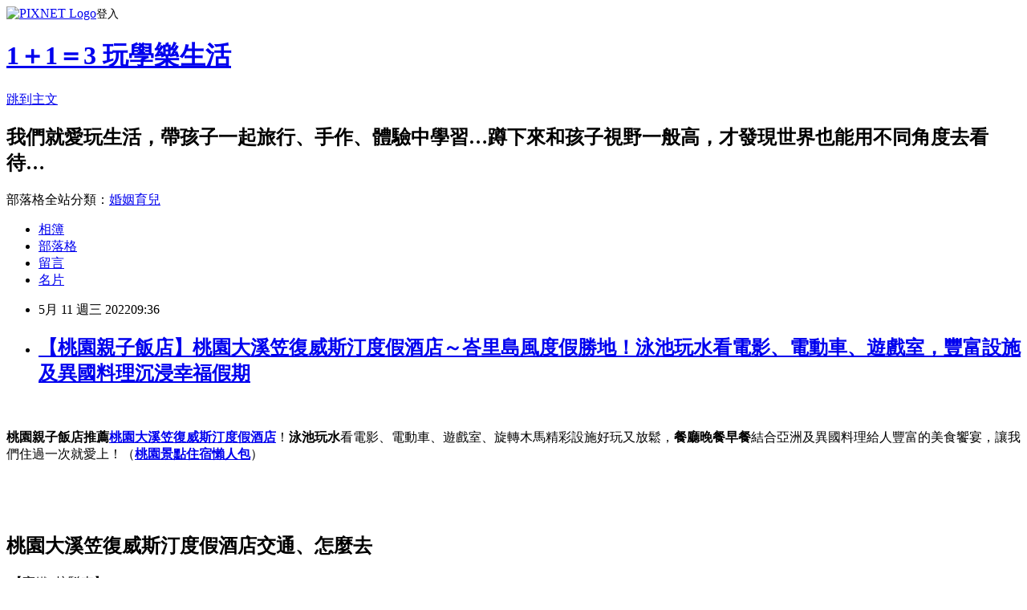

--- FILE ---
content_type: text/html; charset=utf-8
request_url: https://yoyoman822.pixnet.net/blog/posts/5069378416
body_size: 74813
content:
<!DOCTYPE html><html lang="zh-TW"><head><meta charSet="utf-8"/><meta name="viewport" content="width=device-width, initial-scale=1"/><link rel="stylesheet" href="https://static.1px.tw/blog-next/_next/static/chunks/b1e52b495cc0137c.css" data-precedence="next"/><link rel="stylesheet" href="https://static.1px.tw/blog-next/public/fix.css?v=202602021915" type="text/css" data-precedence="medium"/><link rel="stylesheet" href="https://s3.1px.tw/blog/theme/choc/iframe-popup.css?v=202602021915" type="text/css" data-precedence="medium"/><link rel="stylesheet" href="https://s3.1px.tw/blog/theme/choc/plugins.min.css?v=202602021915" type="text/css" data-precedence="medium"/><link rel="stylesheet" href="https://s3.1px.tw/blog/theme/choc/openid-comment.css?v=202602021915" type="text/css" data-precedence="medium"/><link rel="stylesheet" href="https://s3.1px.tw/blog/theme/choc/style.min.css?v=202602021915" type="text/css" data-precedence="medium"/><link rel="stylesheet" href="https://s3.1px.tw/blog/theme/choc/main.min.css?v=202602021915" type="text/css" data-precedence="medium"/><link rel="stylesheet" href="https://pimg.1px.tw/yoyoman822/assets/yoyoman822.css?v=202602021915" type="text/css" data-precedence="medium"/><link rel="stylesheet" href="https://s3.1px.tw/blog/theme/choc/author-info.css?v=202602021915" type="text/css" data-precedence="medium"/><link rel="stylesheet" href="https://s3.1px.tw/blog/theme/choc/idlePop.min.css?v=202602021915" type="text/css" data-precedence="medium"/><link rel="preload" as="script" fetchPriority="low" href="https://static.1px.tw/blog-next/_next/static/chunks/94688e2baa9fea03.js"/><script src="https://static.1px.tw/blog-next/_next/static/chunks/41eaa5427c45ebcc.js" async=""></script><script src="https://static.1px.tw/blog-next/_next/static/chunks/e2c6231760bc85bd.js" async=""></script><script src="https://static.1px.tw/blog-next/_next/static/chunks/94bde6376cf279be.js" async=""></script><script src="https://static.1px.tw/blog-next/_next/static/chunks/426b9d9d938a9eb4.js" async=""></script><script src="https://static.1px.tw/blog-next/_next/static/chunks/turbopack-5021d21b4b170dda.js" async=""></script><script src="https://static.1px.tw/blog-next/_next/static/chunks/ff1a16fafef87110.js" async=""></script><script src="https://static.1px.tw/blog-next/_next/static/chunks/e308b2b9ce476a3e.js" async=""></script><script src="https://static.1px.tw/blog-next/_next/static/chunks/169ce1e25068f8ff.js" async=""></script><script src="https://static.1px.tw/blog-next/_next/static/chunks/d3c6eed28c1dd8e2.js" async=""></script><script src="https://static.1px.tw/blog-next/_next/static/chunks/d4d39cfc2a072218.js" async=""></script><script src="https://static.1px.tw/blog-next/_next/static/chunks/6a5d72c05b9cd4ba.js" async=""></script><script src="https://static.1px.tw/blog-next/_next/static/chunks/8af6103cf1375f47.js" async=""></script><script src="https://static.1px.tw/blog-next/_next/static/chunks/e90cbf588986111c.js" async=""></script><script src="https://static.1px.tw/blog-next/_next/static/chunks/6fc86f1438482192.js" async=""></script><script src="https://static.1px.tw/blog-next/_next/static/chunks/6d1100e43ad18157.js" async=""></script><script src="https://static.1px.tw/blog-next/_next/static/chunks/c2622454eda6e045.js" async=""></script><script src="https://static.1px.tw/blog-next/_next/static/chunks/ed01c75076819ebd.js" async=""></script><script src="https://static.1px.tw/blog-next/_next/static/chunks/a4df8fc19a9a82e6.js" async=""></script><title>【桃園親子飯店】桃園大溪笠復威斯汀度假酒店～峇里島風度假勝地！泳池玩水看電影、電動車、遊戲室，豐富設施及異國料理沉浸幸福假期</title><meta name="description" content="    桃園親子飯店推薦桃園大溪笠復威斯汀度假酒店！泳池玩水看電影、電動車、遊戲室、旋轉木馬精彩設施好玩又放鬆，餐廳晚餐早餐結合亞洲及異國料理給人豐富的美食饗宴，讓我們住過一次就愛上！（桃園景點住宿懶人包）"/><meta name="author" content="1＋1＝3 玩學樂生活"/><meta name="google-adsense-platform-account" content="pub-2647689032095179"/><meta name="fb:app_id" content="101730233200171"/><link rel="canonical" href="https://yoyoman822.pixnet.net/blog/posts/5069378416"/><meta property="og:title" content="【桃園親子飯店】桃園大溪笠復威斯汀度假酒店～峇里島風度假勝地！泳池玩水看電影、電動車、遊戲室，豐富設施及異國料理沉浸幸福假期"/><meta property="og:description" content="    桃園親子飯店推薦桃園大溪笠復威斯汀度假酒店！泳池玩水看電影、電動車、遊戲室、旋轉木馬精彩設施好玩又放鬆，餐廳晚餐早餐結合亞洲及異國料理給人豐富的美食饗宴，讓我們住過一次就愛上！（桃園景點住宿懶人包）"/><meta property="og:url" content="https://yoyoman822.pixnet.net/blog/posts/5069378416"/><meta property="og:image" content="https://pimg.1px.tw/yoyoman822/1605083455-1442182817-g.jpg"/><meta property="og:type" content="article"/><meta name="twitter:card" content="summary_large_image"/><meta name="twitter:title" content="【桃園親子飯店】桃園大溪笠復威斯汀度假酒店～峇里島風度假勝地！泳池玩水看電影、電動車、遊戲室，豐富設施及異國料理沉浸幸福假期"/><meta name="twitter:description" content="    桃園親子飯店推薦桃園大溪笠復威斯汀度假酒店！泳池玩水看電影、電動車、遊戲室、旋轉木馬精彩設施好玩又放鬆，餐廳晚餐早餐結合亞洲及異國料理給人豐富的美食饗宴，讓我們住過一次就愛上！（桃園景點住宿懶人包）"/><meta name="twitter:image" content="https://pimg.1px.tw/yoyoman822/1605083455-1442182817-g.jpg"/><link rel="icon" href="/favicon.ico?favicon.a62c60e0.ico" sizes="32x32" type="image/x-icon"/><script src="https://static.1px.tw/blog-next/_next/static/chunks/a6dad97d9634a72d.js" noModule=""></script></head><body><!--$--><!--/$--><!--$?--><template id="B:0"></template><!--/$--><script>requestAnimationFrame(function(){$RT=performance.now()});</script><script src="https://static.1px.tw/blog-next/_next/static/chunks/94688e2baa9fea03.js" id="_R_" async=""></script><div hidden id="S:0"><script id="pixnet-vars">
        window.PIXNET = {
          post_id: "5069378416",
          name: "yoyoman822",
          user_id: 0,
          blog_id: "2544142",
          display_ads: true,
          ad_options: {"chictrip":false}
        };
      </script><script type="text/javascript" src="https://code.jquery.com/jquery-latest.min.js"></script><script id="json-ld-article-script" type="application/ld+json">{"@context":"https:\u002F\u002Fschema.org","@type":"BlogPosting","isAccessibleForFree":true,"mainEntityOfPage":{"@type":"WebPage","@id":"https:\u002F\u002Fyoyoman822.pixnet.net\u002Fblog\u002Fposts\u002F5069378416"},"headline":"【桃園親子飯店】桃園大溪笠復威斯汀度假酒店～峇里島風度假勝地！泳池玩水看電影、電動車、遊戲室，豐富設施及異國料理沉浸幸福假期","description":"\u003Cimg title=\"【桃園親子飯店住宿】桃園大溪笠復威斯汀度假酒店23.JPG\" src=\"https:\u002F\u002Fpic.pimg.tw\u002Fyoyoman822\u002F1605083455-1442182817-g_l.jpg\" alt=\"【桃園親子飯店住宿】桃園大溪笠復威斯汀度假酒店23.JPG\" width=\"900\" height=\"599\" \u002F\u003E\u003Cbr \u002F\u003E   \u003Cbr\u003E&#13; \u003Cstrong\u003E桃園親子飯店推薦\u003Ca href=\"https:\u002F\u002Fyoyoman822.pixnet.net\u002Fblog\u002Fpost\u002F69378416\" target=\"_blank\"\u003E桃園大溪笠復威斯汀度假酒店\u003C\u002Fa\u003E\u003C\u002Fstrong\u003E！\u003Cstrong\u003E泳池玩水\u003C\u002Fstrong\u003E看電影、電動車、遊戲室、旋轉木馬精彩設施好玩又放鬆，\u003Cstrong\u003E餐廳晚餐早餐\u003C\u002Fstrong\u003E結合亞洲及異國料理給人豐富的美食饗宴，讓我們住過一次就愛上！\u003Cspan style=\"font-size: 18.6667px;\"\u003E（\u003C\u002Fspan\u003E\u003Cspan style=\"text-decoration: underline;\"\u003E\u003Cstrong style=\"font-size: 18.6667px;\"\u003E\u003Cspan style=\"color: #0000ff;\"\u003E\u003Ca href=\"https:\u002F\u002Fyoyoman822.pixnet.net\u002Fblog\u002Fpost\u002F65418670\" target=\"_blank\"\u003E\u003Cspan style=\"color: #0000ff; text-decoration: underline;\"\u003E桃園景點住宿懶人包\u003C\u002Fspan\u003E\u003C\u002Fa\u003E\u003C\u002Fspan\u003E\u003C\u002Fstrong\u003E\u003C\u002Fspan\u003E\u003Cspan style=\"font-size: 18.6667px;\"\u003E）\u003C\u002Fspan\u003E","articleBody":"\u003Cp\u003E\u003Cimg title=\"【桃園親子飯店住宿】桃園大溪笠復威斯汀度假酒店23.JPG\" src=\"https:\u002F\u002Fpimg.1px.tw\u002Fyoyoman822\u002F1605083455-1442182817-g.jpg\" alt=\"【桃園親子飯店住宿】桃園大溪笠復威斯汀度假酒店23.JPG\" width=\"900\" height=\"599\" \u002F\u003E&nbsp; &nbsp;\u003C\u002Fp\u003E\r\n\u003Cp\u003E\u003Cspan style=\"font-size: 14pt;\"\u003E\u003Cstrong\u003E桃園親子飯店推薦\u003Ca href=\"https:\u002F\u002Fyoyoman822.pixnet.net\u002Fblog\u002Fpost\u002F69378416\" target=\"_blank\"\u003E桃園大溪笠復威斯汀度假酒店\u003C\u002Fa\u003E\u003C\u002Fstrong\u003E！\u003Cstrong\u003E泳池玩水\u003C\u002Fstrong\u003E看電影、電動車、遊戲室、旋轉木馬精彩設施好玩又放鬆，\u003Cstrong\u003E餐廳晚餐早餐\u003C\u002Fstrong\u003E結合亞洲及異國料理給人豐富的美食饗宴，讓我們住過一次就愛上！\u003Cspan style=\"font-size: 18.6667px;\"\u003E（\u003C\u002Fspan\u003E\u003Cspan style=\"text-decoration: underline;\"\u003E\u003Cstrong style=\"font-size: 18.6667px;\"\u003E\u003Cspan style=\"color: #0000ff;\"\u003E\u003Ca href=\"https:\u002F\u002Fyoyoman822.pixnet.net\u002Fblog\u002Fpost\u002F65418670\" target=\"_blank\"\u003E\u003Cspan style=\"color: #0000ff; text-decoration: underline;\"\u003E桃園景點住宿懶人包\u003C\u002Fspan\u003E\u003C\u002Fa\u003E\u003C\u002Fspan\u003E\u003C\u002Fstrong\u003E\u003C\u002Fspan\u003E\u003Cspan style=\"font-size: 18.6667px;\"\u003E）\u003C\u002Fspan\u003E\u003C\u002Fspan\u003E\u003C\u002Fp\u003E\r\n\u003Cp\u003E&nbsp;\u003C\u002Fp\u003E\r\n\u003Cp\u003E&nbsp;\u003C\u002Fp\u003E\r\n\u003Ch2 style=\"font-size: 20px; box-sizing: inherit; margin: 2em 0px; line-height: normal; clear: both; font-family: 'Playfair Display'; color: #8aa29f; padding: 0.5em; background: #b6d2bf; border-left: 10px solid #8aa29f; outline: 0px !important;\"\u003E\u003Cspan style=\"color: #000000;\"\u003E\u003Cstrong\u003E\u003Cspan style=\"font-size: 18pt;\"\u003E桃園大溪笠復威斯汀度假酒店交通、怎麼去\u003C\u002Fspan\u003E\u003C\u002Fstrong\u003E\u003C\u002Fspan\u003E\u003C\u002Fh2\u003E\r\n\u003Cp\u003E&nbsp;\u003Cspan style=\"font-size: 14pt;\"\u003E【高鐵+接駁車】\u003C\u002Fspan\u003E\u003C\u002Fp\u003E\r\n\u003Cp\u003E\u003Cspan style=\"font-size: 14pt;\"\u003E搭乘高鐵至桃園站下，每日有大溪威斯汀往返高鐵桃園站之免費接駁巴士，車程約45分鐘（需事先預約。預約專線：（03）272-5777轉5355、5788）。\u003C\u002Fspan\u003E\u003C\u002Fp\u003E\r\n\u003Cp\u003E\u003Cspan style=\"font-size: 14pt;\"\u003E可停礁溪轉運站付費停車場或路邊停車\u003C\u002Fspan\u003E\u003C\u002Fp\u003E\r\n\u003Ch2 style=\"font-size: 20px; box-sizing: inherit; margin: 2em 0px; line-height: normal; clear: both; font-family: 'Playfair Display'; color: #8aa29f; padding: 0.5em; background: #b6d2bf; border-left: 10px solid #8aa29f; outline: 0px !important;\"\u003E\u003Cspan style=\"color: #000000;\"\u003E\u003Cstrong\u003E\u003Cspan style=\"font-size: 18pt;\"\u003E桃園大溪笠復威斯汀度假酒店停車\u003C\u002Fspan\u003E\u003C\u002Fstrong\u003E\u003C\u002Fspan\u003E\u003C\u002Fh2\u003E\r\n\u003Cp\u003E\u003Cspan style=\"font-size: 18.6667px;\"\u003E設有免費戶外停車場供房客使用\u003C\u002Fspan\u003E\u003C\u002Fp\u003E\r\n\u003Ch2 style=\"font-size: 20px; box-sizing: inherit; margin: 2em 0px; line-height: normal; clear: both; font-family: 'Playfair Display'; color: #8aa29f; padding: 0.5em; background: #b6d2bf; border-left: 10px solid #8aa29f; outline: 0px !important;\"\u003E\u003Cspan style=\"color: #000000;\"\u003E\u003Cstrong\u003E\u003Cspan style=\"font-size: 18pt;\"\u003E桃園大溪笠復威斯汀度假酒店附近景點\u003C\u002Fspan\u003E\u003C\u002Fstrong\u003E\u003C\u002Fspan\u003E\u003C\u002Fh2\u003E\r\n\u003Cp\u003E\u003Cspan style=\"font-size: 14pt; color: #0000ff;\"\u003E\u003Cspan style=\"text-decoration: underline;\"\u003E\u003Ca href=\"https:\u002F\u002Fyoyoman822.pixnet.net\u002Fblog\u002Fpost\u002F67942134\" target=\"_blank\"\u003E\u003Cspan style=\"color: #0000ff; text-decoration: underline;\"\u003E大溪河濱公園\u003C\u002Fspan\u003E\u003C\u002Fa\u003E\u003C\u002Fspan\u003E&nbsp; &nbsp;\u003Cspan style=\"text-decoration: underline;\"\u003E\u003Ca href=\"https:\u002F\u002Fyoyoman822.pixnet.net\u002Fblog\u002Fpost\u002F68896471\" target=\"_blank\"\u003E\u003Cspan style=\"color: #0000ff; text-decoration: underline;\"\u003E大溪埔頂公園\u003C\u002Fspan\u003E\u003C\u002Fa\u003E\u003C\u002Fspan\u003E&nbsp; &nbsp;\u003Cspan style=\"text-decoration: underline;\"\u003E\u003Ca href=\"https:\u002F\u002Fyoyoman822.pixnet.net\u002Fblog\u002Fpost\u002F67945842\" target=\"_blank\"\u003E\u003Cspan style=\"color: #0000ff; text-decoration: underline;\"\u003E富田香草休閒農場（富田花園農場）\u003C\u002Fspan\u003E\u003C\u002Fa\u003E\u003C\u002Fspan\u003E&nbsp; &nbsp;\u003Cspan style=\"text-decoration: underline;\"\u003E\u003Ca href=\"https:\u002F\u002Fyoyoman822.pixnet.net\u002Fblog\u002Fpost\u002F68954684\" target=\"_blank\"\u003E\u003Cspan style=\"color: #0000ff; text-decoration: underline;\"\u003E花開了休閒農場\u003C\u002Fspan\u003E\u003C\u002Fa\u003E\u003C\u002Fspan\u003E&nbsp; &nbsp;\u003Cspan style=\"text-decoration: underline;\"\u003E\u003Ca href=\"https:\u002F\u002Fyoyoman822.pixnet.net\u002Fblog\u002Fpost\u002F68943707\" target=\"_blank\"\u003E\u003Cspan style=\"color: #0000ff; text-decoration: underline;\"\u003E花鹿秘境-李家摸蜆農場\u003C\u002Fspan\u003E\u003C\u002Fa\u003E\u003C\u002Fspan\u003E\u003C\u002Fspan\u003E\u003C\u002Fp\u003E\r\n\u003Cdiv class=\"zi_box_5\" style=\"box-sizing: inherit; margin: 2em auto; padding: 1em; width: auto; background: #b6d2bf; border: 1px dashed #c4c4c4; color: #8aa29f; font-family: 微軟正黑體; font-size: 15px; outline: 0px !important;\"\u003E\u003Cspan style=\"font-size: 24pt; color: #000000;\"\u003E\u003Cspan style=\"font-size: 24pt; color: #000000;\"\u003E\u003Cstrong style=\"box-sizing: inherit; outline: 0px !important;\"\u003E\u003Cspan style=\"font-size: 24pt;\"\u003E\u003Cstrong\u003E\u003Cspan style=\"color: #000000;\"\u003E桃園大溪笠復威斯汀度假酒店\u003C\u002Fspan\u003E\u003C\u002Fstrong\u003E\u003C\u002Fspan\u003E\u003C\u002Fstrong\u003E\u003C\u002Fspan\u003E\u003C\u002Fspan\u003E\u003Cbr style=\"box-sizing: inherit; outline: 0px !important;\" \u002F\u003E\u003Cspan style=\"color: #8aa29f;\"\u003E\u003Cstrong style=\"box-sizing: inherit; outline: 0px !important;\"\u003E\u003Cbr \u002F\u003E\u003C\u002Fstrong\u003E\u003C\u002Fspan\u003E\r\n\u003Cp style=\"box-sizing: inherit; margin: 0px 0px 15px; outline: 0px !important;\"\u003E\u003Cspan style=\"color: #8aa29f; font-size: 14pt;\"\u003E\u003Cspan style=\"color: #000000;\"\u003E地址：桃園市大溪區日新路166號\u003C\u002Fspan\u003E\u003Cbr \u002F\u003E\u003C\u002Fspan\u003E\u003C\u002Fp\u003E\r\n\u003Cp style=\"box-sizing: inherit; margin: 0px 0px 15px; outline: 0px !important;\"\u003E\u003Cspan style=\"color: #8aa29f; font-size: 14pt;\"\u003E\u003Cspan style=\"color: #000000;\"\u003E\u003Cspan style=\"font-family: 微軟正黑體; font-size: 18.6667px; background-color: #b6d2bf;\"\u003E電話：（03）272-5777\u003C\u002Fspan\u003E\u003C\u002Fspan\u003E\u003C\u002Fspan\u003E\u003C\u002Fp\u003E\r\n\u003Cp style=\"box-sizing: inherit; margin: 0px 0px 15px; outline: 0px !important;\"\u003E\u003Cspan style=\"color: #8aa29f; font-size: 14pt;\"\u003E\u003Cspan style=\"color: #000000;\"\u003E進退房時間：15:00、11:00\u003C\u002Fspan\u003E\u003C\u002Fspan\u003E\u003C\u002Fp\u003E\r\n\u003Cp style=\"box-sizing: inherit; margin: 0px 0px 15px; outline: 0px !important;\"\u003E\u003Cspan style=\"color: #8aa29f; font-size: 14pt;\"\u003E\u003Cspan style=\"color: #000000;\"\u003E\u003Cspan style=\"text-decoration: underline; color: #0000ff;\"\u003E\u003Ca href=\"https:\u002F\u002Fwww.lifutashee.com.tw\u002F\" target=\"_blank\"\u003E\u003Cspan style=\"color: #0000ff; text-decoration: underline;\"\u003E桃園大溪笠復威斯汀度假酒店官方網站\u003C\u002Fspan\u003E\u003C\u002Fa\u003E\u003C\u002Fspan\u003E&nbsp; &nbsp; &nbsp;\u003Cspan style=\"text-decoration: underline;\"\u003E\u003Cspan style=\"color: #0000ff;\"\u003E\u003Ca href=\"https:\u002F\u002Fwww.facebook.com\u002FWestinTashee\u002F\" target=\"_blank\"\u003E\u003Cspan style=\"color: #0000ff; text-decoration: underline;\"\u003E桃園大溪笠復威斯汀度假酒店粉絲專頁\u003C\u002Fspan\u003E\u003C\u002Fa\u003E\u003C\u002Fspan\u003E\u003C\u002Fspan\u003E\u003C\u002Fspan\u003E\u003C\u002Fspan\u003E\u003C\u002Fp\u003E\r\n\u003Cp style=\"box-sizing: inherit; margin: 0px 0px 15px; outline: 0px !important;\"\u003E&nbsp;\u003C\u002Fp\u003E\r\n\u003C\u002Fdiv\u003E\r\n\u003Cp\u003E\u003Cimg title=\"【桃園親子飯店住宿】桃園大溪笠復威斯汀度假酒店fb.jpg\" src=\"https:\u002F\u002Fpimg.1px.tw\u002Fyoyoman822\u002F1605083571-2235612024-g.jpg\" alt=\"【桃園親子飯店住宿】桃園大溪笠復威斯汀度假酒店fb.jpg\" width=\"900\" \u002F\u003E&nbsp; &nbsp;\u003C\u002Fp\u003E\r\n\u003Cp\u003E\u003Cbr \u002F\u003E\u003Cspan style=\"font-size: 14pt;\"\u003E想來\u003Cstrong style=\"font-size: 18.6667px;\"\u003E\u003Ca href=\"https:\u002F\u002Fyoyoman822.pixnet.net\u002Fblog\u002Fpost\u002F69378416\" target=\"_blank\"\u003E桃園大溪笠復威斯汀度假酒店\u003C\u002Fa\u003E\u003C\u002Fstrong\u003E好久了，這間熱門的玩水飯店暑假期間始終訂不到房，終於等到Yo運動會補假，讓我們有機會來玩了！\u003C\u002Fspan\u003E\u003C\u002Fp\u003E\r\n\u003Cp\u003E\u003Cspan style=\"font-size: 14pt;\"\u003E\u003Cstrong style=\"font-size: 18.6667px;\"\u003E\u003Ca href=\"https:\u002F\u002Fyoyoman822.pixnet.net\u002Fblog\u002Fpost\u002F69378416\" target=\"_blank\"\u003E桃園大溪笠復威斯汀度假酒店\u003C\u002Fa\u003E\u003C\u002Fstrong\u003E有著如國外般峇里島風的環境，當車子駛近園區時，望著眼前廣袤的林蔭大道，放眼望去盡是綠意，教人不自覺放鬆，享受著優閒的氛圍，告訴自己：「我們出國度假啦！」\u003C\u002Fspan\u003E\u003C\u002Fp\u003E\r\n\u003Cp\u003E\u003Cspan style=\"font-size: 14pt;\"\u003E開車前來，飯店四周都可以停，如果車停得比較遠，飯店也備有高爾夫球車接送，非常禮遇前來的每一位旅人！\u003C\u002Fspan\u003E\u003C\u002Fp\u003E\r\n\u003Cp\u003E\u003Cimg title=\"【桃園親子飯店住宿】桃園大溪笠復威斯汀度假酒店1.JPG\" src=\"https:\u002F\u002Fpimg.1px.tw\u002Fyoyoman822\u002F1605083451-3144208428-g.jpg\" alt=\"【桃園親子飯店住宿】桃園大溪笠復威斯汀度假酒店1.JPG\" width=\"900\" height=\"599\" \u002F\u003E&nbsp;&nbsp;\u003C\u002Fp\u003E\r\n\u003Cp\u003E\u003Cspan style=\"font-size: 14pt;\"\u003E壯闊挑高的大廳非常氣派，真的使人感受到來到高級飯店的感覺\u003C\u002Fspan\u003E\u003C\u002Fp\u003E\r\n\u003Cp\u003E\u003Cimg title=\"【桃園親子飯店住宿】桃園大溪笠復威斯汀度假酒店2.JPG\" src=\"https:\u002F\u002Fpimg.1px.tw\u002Fyoyoman822\u002F1605083451-136864289-g.jpg\" alt=\"【桃園親子飯店住宿】桃園大溪笠復威斯汀度假酒店2.JPG\" width=\"900\" height=\"599\" \u002F\u003E&nbsp;&nbsp;\u003C\u002Fp\u003E\r\n\u003Cp\u003E\u003Cspan style=\"font-size: 14pt;\"\u003E辦理住房手續時間，飯店有提供迎賓飲料洗滌旅人們趕路前來的疲憊感\u003C\u002Fspan\u003E\u003C\u002Fp\u003E\r\n\u003Cp\u003E\u003Cimg title=\"【桃園親子飯店住宿】桃園大溪笠復威斯汀度假酒店3.JPG\" src=\"https:\u002F\u002Fpimg.1px.tw\u002Fyoyoman822\u002F1605083451-1828288541-g.jpg\" alt=\"【桃園親子飯店住宿】桃園大溪笠復威斯汀度假酒店3.JPG\" width=\"900\" height=\"599\" \u002F\u003E&nbsp;&nbsp;\u003C\u002Fp\u003E\r\n\u003Cp\u003E\u003Cspan style=\"font-size: 14pt;\"\u003E\u003Cstrong style=\"font-size: 18.6667px;\"\u003E\u003Ca href=\"https:\u002F\u002Fyoyoman822.pixnet.net\u002Fblog\u002Fpost\u002F69378416\" target=\"_blank\"\u003E桃園大溪笠復威斯汀度假酒店\u003C\u002Fa\u003E\u003C\u002Fstrong\u003E下午茶時間，可以到大廳酒吧，這裡提供精選茗茶、特調雞尾酒、輕食佳釀以及精緻英式下午茶。吃著甜點，聽著駐唱歌手美妙的音樂，看著美好的景致，實在太享受了！\u003C\u002Fspan\u003E\u003C\u002Fp\u003E\r\n\u003Cp\u003E\u003Cimg title=\"【桃園親子飯店住宿】桃園大溪笠復威斯汀度假酒店4.JPG\" src=\"https:\u002F\u002Fpimg.1px.tw\u002Fyoyoman822\u002F1605083451-835570332-g.jpg\" alt=\"【桃園親子飯店住宿】桃園大溪笠復威斯汀度假酒店4.JPG\" width=\"900\" height=\"599\" \u002F\u003E &nbsp;\u003C\u002Fp\u003E\r\n\u003Cp\u003E\u003Cimg title=\"【桃園親子飯店住宿】桃園大溪笠復威斯汀度假酒店5.JPG\" src=\"https:\u002F\u002Fpimg.1px.tw\u002Fyoyoman822\u002F1605083452-2050541124-g.jpg\" alt=\"【桃園親子飯店住宿】桃園大溪笠復威斯汀度假酒店5.JPG\" width=\"900\" height=\"599\" \u002F\u003E &nbsp;\u003C\u002Fp\u003E\r\n\u003Cp\u003E\u003Cimg title=\"【桃園親子飯店住宿】桃園大溪笠復威斯汀度假酒店6.JPG\" src=\"https:\u002F\u002Fpimg.1px.tw\u002Fyoyoman822\u002F1605083452-807764084-g.jpg\" alt=\"【桃園親子飯店住宿】桃園大溪笠復威斯汀度假酒店6.JPG\" width=\"900\" height=\"599\" \u002F\u003E&nbsp;&nbsp;\u003C\u002Fp\u003E\r\n\u003Cp\u003E\u003Cspan style=\"font-size: 14pt;\"\u003E\u003Cstrong\u003E桃園親子飯店\u003Cstrong style=\"font-size: 18.6667px;\"\u003E\u003Ca href=\"https:\u002F\u002Fyoyoman822.pixnet.net\u002Fblog\u002Fpost\u002F69378416\" target=\"_blank\"\u003E桃園大溪笠復威斯汀度假酒店\u003C\u002Fa\u003E\u003C\u002Fstrong\u003E\u003C\u002Fstrong\u003E以手環取代房卡，包括進房與使用所有設施都是透過手環感應，手環有防水機制，即使洗澡或游泳也不用拿下來，如此一來就不怕忘記帶房卡，非常便利！\u003C\u002Fspan\u003E\u003Cspan style=\"font-size: 14pt;\"\u003E\u003Cbr \u002F\u003E\u003C\u002Fspan\u003E\u003C\u002Fp\u003E\r\n\u003Cp\u003E\u003Cspan style=\"font-size: 14pt;\"\u003E\u003Cimg title=\"【桃園親子飯店住宿】桃園大溪笠復威斯汀度假酒店7.JPG\" src=\"https:\u002F\u002Fpimg.1px.tw\u002Fyoyoman822\u002F1605083452-787134329-g.jpg\" alt=\"【桃園親子飯店住宿】桃園大溪笠復威斯汀度假酒店7.JPG\" width=\"900\" height=\"599\" \u002F\u003E &nbsp;\u003C\u002Fspan\u003E\u003C\u002Fp\u003E\r\n\u003Cp\u003E&nbsp;\u003C\u002Fp\u003E\r\n\u003Ch2 style=\"box-sizing: inherit; margin: 2em 0px; line-height: normal; clear: both; font-size: 20px; font-family: 'Playfair Display'; color: #338a9e; padding: 0.5em; background: #e6f6f9; border-left: 10px solid #666699; outline: 0px !important;\"\u003E\u003Cspan style=\"color: #666699;\"\u003E\u003Cstrong\u003E\u003Cspan style=\"font-size: 18pt;\"\u003E桃園大溪笠復威斯汀度假酒店房間\u003C\u002Fspan\u003E\u003C\u002Fstrong\u003E\u003C\u002Fspan\u003E\u003C\u002Fh2\u003E\r\n\u003Cp\u003E\u003Cspan style=\"font-size: 14pt;\"\u003E這次我們入住的是\u003Cstrong style=\"font-size: 18.6667px;\"\u003E\u003Ca href=\"https:\u002F\u002Fyoyoman822.pixnet.net\u002Fblog\u002Fpost\u002F69378416\" target=\"_blank\"\u003E桃園大溪笠復威斯汀度假酒店\u003C\u002Fa\u003E\u003C\u002Fstrong\u003E「豪華客房」，房間內空間不算大，有2小床，如果有小孩併起來比較適合，我們是先有請飯店準備洋洋的嬰兒床，因此我們三個人睡兩張床空間還算ok。床採用的是天夢之床，睡起來還蠻舒服的！\u003C\u002Fspan\u003E\u003C\u002Fp\u003E\r\n\u003Cp\u003E\u003Cimg title=\"【桃園親子飯店住宿】桃園大溪笠復威斯汀度假酒店8.JPG\" src=\"https:\u002F\u002Fpimg.1px.tw\u002Fyoyoman822\u002F1605083452-1234499754-g.jpg\" alt=\"【桃園親子飯店住宿】桃園大溪笠復威斯汀度假酒店8.JPG\" width=\"900\" height=\"599\" \u002F\u003E&nbsp;&nbsp;\u003C\u002Fp\u003E\r\n\u003Cp\u003E\u003Cspan style=\"font-size: 14pt;\"\u003E房內提供膠囊咖啡機、快煮壺、礦泉水及迎賓飲料、水果。\u003C\u002Fspan\u003E\u003C\u002Fp\u003E\r\n\u003Cp\u003E\u003Cspan style=\"font-size: 14pt;\"\u003E去過許多親子飯店，很少看到提供的礦泉水是知名品牌，mini bar飲料是果汁，每次看到親子飯店提供迎賓飲料是汽水都覺得不健康，\u003Cstrong style=\"font-size: 18.6667px;\"\u003E\u003Ca href=\"https:\u002F\u002Fyoyoman822.pixnet.net\u002Fblog\u002Fpost\u002F69378416\" target=\"_blank\"\u003E桃園大溪笠復威斯汀度假酒店\u003C\u002Fa\u003E\u003C\u002Fstrong\u003E提供果汁光是這一點就讓我們有小孩的家庭加分不少！\u003C\u002Fspan\u003E\u003C\u002Fp\u003E\r\n\u003Cp\u003E\u003Cspan style=\"font-size: 14pt;\"\u003E抽屜拉開還有茶包，此外，如果像我們一樣準備了紅酒要慶祝，也備有開瓶器！\u003C\u002Fspan\u003E\u003C\u002Fp\u003E\r\n\u003Cp\u003E\u003Cimg title=\"【桃園親子飯店住宿】桃園大溪笠復威斯汀度假酒店9.JPG\" src=\"https:\u002F\u002Fpimg.1px.tw\u002Fyoyoman822\u002F1605083452-2303681140-g.jpg\" alt=\"【桃園親子飯店住宿】桃園大溪笠復威斯汀度假酒店9.JPG\" width=\"900\" height=\"599\" \u002F\u003E &nbsp;\u003C\u002Fp\u003E\r\n\u003Cp\u003E\u003Cimg title=\"【桃園親子飯店住宿】桃園大溪笠復威斯汀度假酒店10.JPG\" src=\"https:\u002F\u002Fpimg.1px.tw\u002Fyoyoman822\u002F1605083452-2572895935-g.jpg\" alt=\"【桃園親子飯店住宿】桃園大溪笠復威斯汀度假酒店10.JPG\" width=\"900\" height=\"599\" \u002F\u003E&nbsp;&nbsp;\u003C\u002Fp\u003E\r\n\u003Cp\u003E\u003Cspan style=\"font-size: 14pt;\"\u003E另外，飯店也有提供奶瓶消毒鍋等嬰幼兒備品，還好我們有事先預訂，即使禮拜天來住宿還是人潮滿滿，如果沒有事先預訂就沒有啦！\u003Cstrong\u003E桃園親子飯店\u003Cstrong style=\"font-size: 18.6667px;\"\u003E\u003Ca href=\"https:\u002F\u002Fyoyoman822.pixnet.net\u002Fblog\u002Fpost\u002F69378416\" target=\"_blank\"\u003E桃園大溪笠復威斯汀度假酒店\u003C\u002Fa\u003E\u003C\u002Fstrong\u003E\u003C\u002Fstrong\u003E實在太受歡迎了！\u003C\u002Fspan\u003E\u003C\u002Fp\u003E\r\n\u003Cp\u003E\u003Cimg title=\"【桃園親子飯店住宿】桃園大溪笠復威斯汀度假酒店11.JPG\" src=\"https:\u002F\u002Fpimg.1px.tw\u002Fyoyoman822\u002F1605083453-3548808813-g.jpg\" alt=\"【桃園親子飯店住宿】桃園大溪笠復威斯汀度假酒店11.JPG\" width=\"900\" height=\"599\" \u002F\u003E&nbsp;&nbsp;\u003C\u002Fp\u003E\r\n\u003Cp\u003E\u003Cspan style=\"font-size: 14pt;\"\u003E比較特別的是，客房設有獨立陽台，可以坐在這裡聊天、盡覽峇里島池畔景觀！\u003C\u002Fspan\u003E\u003C\u002Fp\u003E\r\n\u003Cp\u003E\u003Cimg title=\"【桃園親子飯店住宿】桃園大溪笠復威斯汀度假酒店12.JPG\" src=\"https:\u002F\u002Fpimg.1px.tw\u002Fyoyoman822\u002F1605083453-3182191014-g.jpg\" alt=\"【桃園親子飯店住宿】桃園大溪笠復威斯汀度假酒店12.JPG\" width=\"900\" height=\"599\" \u002F\u003E &nbsp;\u003C\u002Fp\u003E\r\n\u003Cp\u003E\u003Cimg title=\"【桃園親子飯店住宿】桃園大溪笠復威斯汀度假酒店13.JPG\" src=\"https:\u002F\u002Fpimg.1px.tw\u002Fyoyoman822\u002F1605083453-2680208715-g.jpg\" alt=\"【桃園親子飯店住宿】桃園大溪笠復威斯汀度假酒店13.JPG\" width=\"900\" height=\"599\" \u002F\u003E &nbsp;\u003C\u002Fp\u003E\r\n\u003Cp\u003E\u003Cimg title=\"【桃園親子飯店住宿】桃園大溪笠復威斯汀度假酒店14.JPG\" src=\"https:\u002F\u002Fpimg.1px.tw\u002Fyoyoman822\u002F1605083453-3053816597-g.jpg\" alt=\"【桃園親子飯店住宿】桃園大溪笠復威斯汀度假酒店14.JPG\" width=\"900\" height=\"599\" \u002F\u003E&nbsp;&nbsp;\u003C\u002Fp\u003E\r\n\u003Cp\u003E\u003Cspan style=\"font-size: 14pt;\"\u003E衛浴採乾濕分離，所有沐浴備品一應俱全，還有漱口水，當然也有提供小孩的沐浴用品，用的是溫和的「施巴」沐浴組。\u003C\u002Fspan\u003E\u003C\u002Fp\u003E\r\n\u003Cp\u003E\u003Cimg title=\"【桃園親子飯店住宿】桃園大溪笠復威斯汀度假酒店15.JPG\" src=\"https:\u002F\u002Fpimg.1px.tw\u002Fyoyoman822\u002F1605083453-3956957603-g.jpg\" alt=\"【桃園親子飯店住宿】桃園大溪笠復威斯汀度假酒店15.JPG\" width=\"900\" height=\"599\" \u002F\u003E &nbsp;\u003C\u002Fp\u003E\r\n\u003Cp\u003E\u003Cimg title=\"【桃園親子飯店住宿】桃園大溪笠復威斯汀度假酒店16.JPG\" src=\"https:\u002F\u002Fpimg.1px.tw\u002Fyoyoman822\u002F1605083453-2818880764-g.jpg\" alt=\"【桃園親子飯店住宿】桃園大溪笠復威斯汀度假酒店16.JPG\" width=\"900\" height=\"599\" \u002F\u003E&nbsp;&nbsp;\u003C\u002Fp\u003E\r\n\u003Cp\u003E\u003Cspan style=\"font-size: 14pt;\"\u003E有浴缸ㄟ！可以好好泡澡放鬆了！\u003C\u002Fspan\u003E\u003C\u002Fp\u003E\r\n\u003Cp\u003E\u003Cimg title=\"【桃園親子飯店住宿】桃園大溪笠復威斯汀度假酒店17.JPG\" src=\"https:\u002F\u002Fpimg.1px.tw\u002Fyoyoman822\u002F1605083454-3574516989-g.jpg\" alt=\"【桃園親子飯店住宿】桃園大溪笠復威斯汀度假酒店17.JPG\" width=\"900\" height=\"599\" \u002F\u003E&nbsp;&nbsp;\u003C\u002Fp\u003E\r\n\u003Cp\u003E\u003Cspan style=\"font-size: 14pt;\"\u003E無線型免治馬桶會自動沖水，十分方便\u003C\u002Fspan\u003E\u003C\u002Fp\u003E\r\n\u003Cp\u003E\u003Cimg title=\"【桃園親子飯店住宿】桃園大溪笠復威斯汀度假酒店18.JPG\" src=\"https:\u002F\u002Fpimg.1px.tw\u002Fyoyoman822\u002F1605083454-2308913854-g.jpg\" alt=\"【桃園親子飯店住宿】桃園大溪笠復威斯汀度假酒店18.JPG\" width=\"599\" height=\"900\" \u002F\u003E&nbsp;&nbsp;\u003C\u002Fp\u003E\r\n\u003Cp\u003E\u003Cspan style=\"font-size: 14pt;\"\u003E從設施到備品的提供，處處可以看到桃園親子飯店\u003Cstrong style=\"font-size: 18.6667px;\"\u003E\u003Ca href=\"https:\u002F\u002Fyoyoman822.pixnet.net\u002Fblog\u002Fpost\u002F69378416\" target=\"_blank\"\u003E桃園大溪笠復威斯汀度假酒店\u003C\u002Fa\u003E\u003C\u002Fstrong\u003E給旅人尊榮級的禮遇，使人備感窩心，這裡真的很適合帶孩子來度假啊！\u003C\u002Fspan\u003E\u003C\u002Fp\u003E\r\n\u003Cp\u003E&nbsp;\u003C\u002Fp\u003E\r\n\u003Ch2 style=\"box-sizing: inherit; margin: 2em 0px; line-height: normal; clear: both; font-size: 20px; font-family: 'Playfair Display'; color: #338a9e; padding: 0.5em; background: #e6f6f9; border-left: 10px solid #666699; outline: 0px !important;\"\u003E\u003Cspan style=\"color: #666699;\"\u003E\u003Cstrong\u003E\u003Cspan style=\"font-size: 18pt;\"\u003E桃園大溪笠復威斯汀度假酒店戶外設施\u003C\u002Fspan\u003E\u003C\u002Fstrong\u003E\u003C\u002Fspan\u003E\u003C\u002Fh2\u003E\r\n\u003Cp\u003E\u003Cspan style=\"font-size: 18pt; color: #000080;\"\u003E▍峇里島風泳池\u003C\u002Fspan\u003E\u003C\u002Fp\u003E\r\n\u003Cp\u003E\u003Cspan style=\"font-size: 14pt; color: #993300;\"\u003E開放時間：\u003C\u002Fspan\u003E\u003C\u002Fp\u003E\r\n\u003Cp\u003E\u003Cspan style=\"font-size: 14pt; color: #993300;\"\u003E夏季 7:00～19:00\u003C\u002Fspan\u003E\u003C\u002Fp\u003E\r\n\u003Cp\u003E\u003Cspan style=\"font-size: 14pt; color: #993300;\"\u003E冬季 9:00～17:00\u003C\u002Fspan\u003E\u003C\u002Fp\u003E\r\n\u003Cp\u003E\u003Cspan style=\"font-size: 14pt;\"\u003E※使用浮具直徑不得超過80CM、現場不可使用水槍\u003C\u002Fspan\u003E\u003C\u002Fp\u003E\r\n\u003Cp\u003E\u003Cspan style=\"font-size: 14pt;\"\u003E來到\u003Cstrong style=\"font-size: 18.6667px;\"\u003E\u003Ca href=\"https:\u002F\u002Fyoyoman822.pixnet.net\u002Fblog\u002Fpost\u002F69378416\" target=\"_blank\"\u003E桃園大溪笠復威斯汀度假酒店\u003C\u002Fa\u003E\u003C\u002Fstrong\u003E最不能錯過的就是到「戶外泳池」玩水！全台獨有的峇里島風格池畔，種植多樣熱帶棕櫚樹植栽，有兒童戲水區、滑水道及水中籃球，使人有秒飛國外度假的美好錯覺！\u003C\u002Fspan\u003E\u003C\u002Fp\u003E\r\n\u003Cp\u003E\u003Cimg title=\"【桃園親子飯店住宿】桃園大溪笠復威斯汀度假酒店19.JPG\" src=\"https:\u002F\u002Fpimg.1px.tw\u002Fyoyoman822\u002F1605083454-3877661194-g.jpg\" alt=\"【桃園親子飯店住宿】桃園大溪笠復威斯汀度假酒店19.JPG\" width=\"900\" height=\"599\" \u002F\u003E &nbsp;\u003C\u002Fp\u003E\r\n\u003Cp\u003E\u003Cimg title=\"【桃園親子飯店住宿】桃園大溪笠復威斯汀度假酒店20.JPG\" src=\"https:\u002F\u002Fpimg.1px.tw\u002Fyoyoman822\u002F1605083455-6916549-g.jpg\" alt=\"【桃園親子飯店住宿】桃園大溪笠復威斯汀度假酒店20.JPG\" width=\"900\" height=\"599\" \u002F\u003E &nbsp;\u003C\u002Fp\u003E\r\n\u003Cp\u003E\u003Cimg title=\"【桃園親子飯店住宿】桃園大溪笠復威斯汀度假酒店21.JPG\" src=\"https:\u002F\u002Fpimg.1px.tw\u002Fyoyoman822\u002F1605083455-1199112487-g.jpg\" alt=\"【桃園親子飯店住宿】桃園大溪笠復威斯汀度假酒店21.JPG\" width=\"900\" height=\"599\" \u002F\u003E &nbsp;\u003C\u002Fp\u003E\r\n\u003Cp\u003E\u003Cimg title=\"【桃園親子飯店住宿】桃園大溪笠復威斯汀度假酒店22.JPG\" src=\"https:\u002F\u002Fpimg.1px.tw\u002Fyoyoman822\u002F1605083455-471273613-g.jpg\" alt=\"【桃園親子飯店住宿】桃園大溪笠復威斯汀度假酒店22.JPG\" width=\"900\" height=\"599\" \u002F\u003E&nbsp;&nbsp;\u003C\u002Fp\u003E\r\n\u003Cp\u003E\u003Cspan style=\"font-size: 14pt;\"\u003E\u003Cstrong style=\"font-size: 18.6667px;\"\u003E\u003Ca href=\"https:\u002F\u002Fyoyoman822.pixnet.net\u002Fblog\u002Fpost\u002F69378416\" target=\"_blank\"\u003E桃園大溪笠復威斯汀度假酒店\u003C\u002Fa\u003E\u003C\u002Fstrong\u003E兒童戲水區有短短的滑水道，溜下來濺起大量水花，也是很刺激ㄟ！\u003C\u002Fspan\u003E\u003C\u002Fp\u003E\r\n\u003Cp\u003E\u003Cimg title=\"【桃園親子飯店住宿】桃園大溪笠復威斯汀度假酒店25.JPG\" src=\"https:\u002F\u002Fpimg.1px.tw\u002Fyoyoman822\u002F1605083455-134859190-g.jpg\" alt=\"【桃園親子飯店住宿】桃園大溪笠復威斯汀度假酒店25.JPG\" width=\"640\" height=\"426\" \u002F\u003E&nbsp;&nbsp;\u003C\u002Fp\u003E\r\n\u003Cp\u003E\u003Cspan style=\"font-size: 14pt;\"\u003E為了讓這位熱愛玩籃球的小子玩投球還現場買了球，不然只能看著籃框無限唏噓了CC\u003C\u002Fspan\u003E\u003C\u002Fp\u003E\r\n\u003Cp\u003E\u003Cimg title=\"【桃園親子飯店住宿】桃園大溪笠復威斯汀度假酒店26.JPG\" src=\"https:\u002F\u002Fpimg.1px.tw\u002Fyoyoman822\u002F1605083456-4164140633-g.jpg\" alt=\"【桃園親子飯店住宿】桃園大溪笠復威斯汀度假酒店26.JPG\" width=\"900\" height=\"599\" \u002F\u003E&nbsp;&nbsp;\u003C\u002Fp\u003E\r\n\u003Cp\u003E\u003Cspan style=\"font-size: 14pt;\"\u003E如果想要玩得更盡興，可以事先預訂付費設施「水上飄飄球」、「汀汀船」，我們就加購了「水上飄飄球」，一次5分鐘200元，Yo玩得好開心，只是在水裡面他在飄飄球中一直站不起來，拼命往前撲倒，好歪腰XD\u003C\u002Fspan\u003E\u003C\u002Fp\u003E\r\n\u003Cp\u003E\u003Cimg title=\"【桃園親子飯店住宿】桃園大溪笠復威斯汀度假酒店23.JPG\" src=\"https:\u002F\u002Fpimg.1px.tw\u002Fyoyoman822\u002F1605083455-1442182817-g.jpg\" alt=\"【桃園親子飯店住宿】桃園大溪笠復威斯汀度假酒店23.JPG\" width=\"900\" height=\"599\" \u002F\u003E &nbsp;\u003C\u002Fp\u003E\r\n\u003Cp\u003E\u003Cimg title=\"【桃園親子飯店住宿】桃園大溪笠復威斯汀度假酒店24.JPG\" src=\"https:\u002F\u002Fpimg.1px.tw\u002Fyoyoman822\u002F1605083455-3989924823-g.jpg\" alt=\"【桃園親子飯店住宿】桃園大溪笠復威斯汀度假酒店24.JPG\" width=\"900\" height=\"599\" \u002F\u003E&nbsp;&nbsp;\u003C\u002Fp\u003E\r\n\u003Cp\u003E\u003Cspan style=\"font-size: 14pt;\"\u003E戶外泳池雖然好玩，但是\u003Cstrong style=\"font-size: 18.6667px;\"\u003E\u003Ca href=\"https:\u002F\u002Fyoyoman822.pixnet.net\u002Fblog\u002Fpost\u002F69378416\" target=\"_blank\"\u003E桃園大溪笠復威斯汀度假酒店\u003C\u002Fa\u003E\u003C\u002Fstrong\u003E全年都是冷水，天涼時來玩就不盡興了，只能轉戰室內泳池，這點有點可惜！\u003C\u002Fspan\u003E\u003C\u002Fp\u003E\r\n\u003Cp\u003E&nbsp;\u003C\u002Fp\u003E\r\n\u003Cp\u003E\u003Cspan style=\"font-size: 18pt; color: #000080;\"\u003E▍夢幻小木馬\u003C\u002Fspan\u003E\u003C\u002Fp\u003E\r\n\u003Cp\u003E\u003Cspan style=\"font-size: 14pt; color: #993300;\"\u003E開放時間：9:00～20:30\u003C\u002Fspan\u003E\u003C\u002Fp\u003E\r\n\u003Cp\u003E\u003Cspan style=\"font-size: 14pt;\"\u003E哇塞！\u003Cstrong style=\"font-size: 18.6667px;\"\u003E\u003Ca href=\"https:\u002F\u002Fyoyoman822.pixnet.net\u002Fblog\u002Fpost\u002F69378416\" target=\"_blank\"\u003E桃園大溪笠復威斯汀度假酒店\u003C\u002Fa\u003E\u003C\u002Fstrong\u003E居然有旋轉木馬而且住宿還可以免費玩！好久沒有玩旋轉木馬了，一時興起揪Yo一起玩，沒想到這位準備踏入青春期的小男子一直覺得好幼稚，但卻願意捨命陪媽媽，於是出現尷尬靦腆的笑容外加不想抬頭的模樣，我故意一直跟他揮揮手叫他抬頭，笑翻我了！\u003C\u002Fspan\u003E\u003C\u002Fp\u003E\r\n\u003Cp\u003E\u003Cimg title=\"【桃園親子飯店住宿】桃園大溪笠復威斯汀度假酒店27.JPG\" src=\"https:\u002F\u002Fpimg.1px.tw\u002Fyoyoman822\u002F1605083457-3119043625-g.jpg\" alt=\"【桃園親子飯店住宿】桃園大溪笠復威斯汀度假酒店27.JPG\" width=\"900\" height=\"599\" \u002F\u003E &nbsp;\u003C\u002Fp\u003E\r\n\u003Cp\u003E\u003Cimg title=\"【桃園親子飯店住宿】桃園大溪笠復威斯汀度假酒店28.JPG\" src=\"https:\u002F\u002Fpimg.1px.tw\u002Fyoyoman822\u002F1605083457-3161421013-g.jpg\" alt=\"【桃園親子飯店住宿】桃園大溪笠復威斯汀度假酒店28.JPG\" width=\"900\" height=\"599\" \u002F\u003E&nbsp;&nbsp;\u003C\u002Fp\u003E\r\n\u003Cp\u003E\u003Cspan style=\"font-size: 14pt;\"\u003E雖然兒子很窘，但這卻是我們獨處的美好快樂時光，我會將這回憶深深收藏著&hellip;\u003C\u002Fspan\u003E\u003Cspan style=\"font-size: 14pt;\"\u003E\u003Cbr \u002F\u003E\u003C\u002Fspan\u003E\u003C\u002Fp\u003E\r\n\u003Cp\u003E\u003Cspan style=\"font-size: 14pt;\"\u003E\u003Cimg title=\"【桃園親子飯店住宿】桃園大溪笠復威斯汀度假酒店29.JPG\" src=\"https:\u002F\u002Fpimg.1px.tw\u002Fyoyoman822\u002F1605083456-4112163728-g.jpg\" alt=\"【桃園親子飯店住宿】桃園大溪笠復威斯汀度假酒店29.JPG\" width=\"900\" height=\"599\" \u002F\u003E &nbsp;\u003C\u002Fspan\u003E\u003C\u002Fp\u003E\r\n\u003Cp\u003E&nbsp;\u003C\u002Fp\u003E\r\n\u003Cp\u003E\u003Cspan style=\"font-size: 18pt; color: #000080;\"\u003E▍繽紛溜滑梯\u003C\u002Fspan\u003E\u003C\u002Fp\u003E\r\n\u003Cp\u003E\u003Cspan style=\"font-size: 14pt; color: #993300;\"\u003E開放時間：9:00～20:30\u003C\u002Fspan\u003E\u003C\u002Fp\u003E\r\n\u003Cp\u003E\u003Cspan style=\"font-size: 14pt;\"\u003E\u003Cstrong style=\"font-size: 18.6667px;\"\u003E\u003Ca href=\"https:\u002F\u002Fyoyoman822.pixnet.net\u002Fblog\u002Fpost\u002F69378416\" target=\"_blank\"\u003E桃園大溪笠復威斯汀度假酒店\u003C\u002Fa\u003E\u003C\u002Fstrong\u003E設有戶外遊戲場，孩子們喜愛的溜滑梯加了一些挑戰，有拉繩爬坡與攀岩，現場歡笑聲不斷，使人有來到\u003Cspan style=\"text-decoration: underline;\"\u003E\u003Cstrong\u003E\u003Cspan style=\"color: #0000ff;\"\u003E\u003Ca href=\"https:\u002F\u002Fyoyoman822.pixnet.net\u002Fblog\u002Fpost\u002F64975426\" target=\"_blank\"\u003E\u003Cspan style=\"color: #0000ff; text-decoration: underline;\"\u003E全台特色公園遊戲場\u003C\u002Fspan\u003E\u003C\u002Fa\u003E\u003C\u002Fspan\u003E\u003C\u002Fstrong\u003E\u003C\u002Fspan\u003E的感覺了！\u003C\u002Fspan\u003E\u003C\u002Fp\u003E\r\n\u003Cp\u003E\u003Cspan style=\"font-size: 14pt;\"\u003E\u003Cimg title=\"【桃園親子飯店住宿】桃園大溪笠復威斯汀度假酒店30.JPG\" src=\"https:\u002F\u002Fpimg.1px.tw\u002Fyoyoman822\u002F1605083457-2536892334-g.jpg\" alt=\"【桃園親子飯店住宿】桃園大溪笠復威斯汀度假酒店30.JPG\" width=\"900\" height=\"599\" \u002F\u003E &nbsp;\u003C\u002Fspan\u003E\u003C\u002Fp\u003E\r\n\u003Cp\u003E\u003Cspan style=\"font-size: 14pt;\"\u003E\u003Cimg title=\"【桃園親子飯店住宿】桃園大溪笠復威斯汀度假酒店31.JPG\" src=\"https:\u002F\u002Fpimg.1px.tw\u002Fyoyoman822\u002F1605083457-540561182-g.jpg\" alt=\"【桃園親子飯店住宿】桃園大溪笠復威斯汀度假酒店31.JPG\" width=\"900\" height=\"599\" \u002F\u003E &nbsp;\u003C\u002Fspan\u003E\u003C\u002Fp\u003E\r\n\u003Cp\u003E\u003Cspan style=\"font-size: 14pt;\"\u003E\u003Cimg title=\"【桃園親子飯店住宿】桃園大溪笠復威斯汀度假酒店32.JPG\" src=\"https:\u002F\u002Fpimg.1px.tw\u002Fyoyoman822\u002F1605083457-1819010477-g.jpg\" alt=\"【桃園親子飯店住宿】桃園大溪笠復威斯汀度假酒店32.JPG\" width=\"599\" height=\"900\" \u002F\u003E &nbsp;\u003C\u002Fspan\u003E\u003C\u002Fp\u003E\r\n\u003Cp\u003E\u003Cspan style=\"font-size: 14pt;\"\u003E\u003Cimg title=\"【桃園親子飯店住宿】桃園大溪笠復威斯汀度假酒店33.JPG\" src=\"https:\u002F\u002Fpimg.1px.tw\u002Fyoyoman822\u002F1605083457-907851600-g.jpg\" alt=\"【桃園親子飯店住宿】桃園大溪笠復威斯汀度假酒店33.JPG\" width=\"900\" height=\"599\" \u002F\u003E &nbsp;\u003C\u002Fspan\u003E\u003C\u002Fp\u003E\r\n\u003Cp\u003E\u003Cspan style=\"font-size: 14pt;\"\u003E\u003Cimg title=\"【桃園親子飯店住宿】桃園大溪笠復威斯汀度假酒店34.JPG\" src=\"https:\u002F\u002Fpimg.1px.tw\u002Fyoyoman822\u002F1605083458-3589112692-g.jpg\" alt=\"【桃園親子飯店住宿】桃園大溪笠復威斯汀度假酒店34.JPG\" width=\"900\" height=\"599\" \u002F\u003E &nbsp;\u003C\u002Fspan\u003E\u003C\u002Fp\u003E\r\n\u003Cp\u003E\u003Cspan style=\"font-size: 14pt;\"\u003E\u003Cimg title=\"【桃園親子飯店住宿】桃園大溪笠復威斯汀度假酒店35.JPG\" src=\"https:\u002F\u002Fpimg.1px.tw\u002Fyoyoman822\u002F1605083458-3259448476-g.jpg\" alt=\"【桃園親子飯店住宿】桃園大溪笠復威斯汀度假酒店35.JPG\" width=\"900\" height=\"599\" \u002F\u003E &nbsp;\u003C\u002Fspan\u003E\u003C\u002Fp\u003E\r\n\u003Cp\u003E&nbsp;\u003C\u002Fp\u003E\r\n\u003Cp\u003E\u003Cspan style=\"font-size: 18pt; color: #000080;\"\u003E▍親子高爾夫球\u003C\u002Fspan\u003E\u003C\u002Fp\u003E\r\n\u003Cp\u003E\u003Cspan style=\"font-size: 14pt; color: #993300;\"\u003E開放時間：9:00～20:30\u003C\u002Fspan\u003E\u003C\u002Fp\u003E\r\n\u003Cp\u003E\u003Cspan style=\"font-size: 14pt;\"\u003E這設施好特別，有多種球道地形設計，大人小孩一起來揮桿，很好玩ㄟ！\u003C\u002Fspan\u003E\u003C\u002Fp\u003E\r\n\u003Cp\u003E\u003Cspan style=\"font-size: 14pt;\"\u003E\u003Cimg title=\"【桃園親子飯店住宿】桃園大溪笠復威斯汀度假酒店36.JPG\" src=\"https:\u002F\u002Fpimg.1px.tw\u002Fyoyoman822\u002F1605083458-4096007924-g.jpg\" alt=\"【桃園親子飯店住宿】桃園大溪笠復威斯汀度假酒店36.JPG\" width=\"900\" height=\"599\" \u002F\u003E &nbsp;\u003C\u002Fspan\u003E\u003C\u002Fp\u003E\r\n\u003Cp\u003E\u003Cspan style=\"font-size: 14pt;\"\u003E\u003Cimg title=\"【桃園親子飯店住宿】桃園大溪笠復威斯汀度假酒店37.JPG\" src=\"https:\u002F\u002Fpimg.1px.tw\u002Fyoyoman822\u002F1605083458-1159718805-g.jpg\" alt=\"【桃園親子飯店住宿】桃園大溪笠復威斯汀度假酒店37.JPG\" width=\"900\" height=\"599\" \u002F\u003E &nbsp;\u003C\u002Fspan\u003E\u003C\u002Fp\u003E\r\n\u003Cp\u003E\u003Cspan style=\"font-size: 14pt;\"\u003E\u003Cimg title=\"【桃園親子飯店住宿】桃園大溪笠復威斯汀度假酒店38.JPG\" src=\"https:\u002F\u002Fpimg.1px.tw\u002Fyoyoman822\u002F1605083458-3183225989-g.jpg\" alt=\"【桃園親子飯店住宿】桃園大溪笠復威斯汀度假酒店38.JPG\" width=\"900\" height=\"599\" \u002F\u003E &nbsp;\u003C\u002Fspan\u003E\u003C\u002Fp\u003E\r\n\u003Cp\u003E\u003Cspan style=\"font-size: 14pt;\"\u003E\u003Cimg title=\"【桃園親子飯店住宿】桃園大溪笠復威斯汀度假酒店39.JPG\" src=\"https:\u002F\u002Fpimg.1px.tw\u002Fyoyoman822\u002F1605083459-3756797367-g.jpg\" alt=\"【桃園親子飯店住宿】桃園大溪笠復威斯汀度假酒店39.JPG\" width=\"900\" height=\"599\" \u002F\u003E &nbsp;\u003C\u002Fspan\u003E\u003C\u002Fp\u003E\r\n\u003Cp\u003E&nbsp;\u003C\u002Fp\u003E\r\n\u003Cp\u003E\u003Cspan style=\"font-size: 18pt; color: #000080;\"\u003E▍GO GO PARK電動車\u003C\u002Fspan\u003E\u003C\u002Fp\u003E\r\n\u003Cp\u003E\u003Cspan style=\"font-size: 14pt; color: #993300;\"\u003E開放時間：9:00～20:30\u003C\u002Fspan\u003E\u003C\u002Fp\u003E\r\n\u003Cp\u003E\u003Cspan style=\"font-size: 14pt; color: #993300;\"\u003E※須年滿3歲，限重25kg\u003C\u002Fspan\u003E\u003C\u002Fp\u003E\r\n\u003Cp\u003E\u003Cspan style=\"font-size: 14pt;\"\u003E太酷了！\u003Cstrong style=\"font-size: 18.6667px;\"\u003E\u003Ca href=\"https:\u002F\u002Fyoyoman822.pixnet.net\u002Fblog\u002Fpost\u002F69378416\" target=\"_blank\"\u003E桃園大溪笠復威斯汀度假酒店\u003C\u002Fa\u003E\u003C\u002Fstrong\u003E也有電動車可以開！寬敞的場地開起來好過癮，很有實際道路駕駛的感覺！可惜Yo超齡了，洋洋還不能玩，以後洋洋可以玩我們再來度假一次XD\u003C\u002Fspan\u003E\u003C\u002Fp\u003E\r\n\u003Cp\u003E\u003Cspan style=\"font-size: 14pt;\"\u003E\u003Cimg title=\"【桃園親子飯店住宿】桃園大溪笠復威斯汀度假酒店40.JPG\" src=\"https:\u002F\u002Fpimg.1px.tw\u002Fyoyoman822\u002F1605083459-745945158-g.jpg\" alt=\"【桃園親子飯店住宿】桃園大溪笠復威斯汀度假酒店40.JPG\" width=\"900\" height=\"599\" \u002F\u003E &nbsp;\u003C\u002Fspan\u003E\u003C\u002Fp\u003E\r\n\u003Cp\u003E\u003Cspan style=\"font-size: 14pt;\"\u003E\u003Cimg title=\"【桃園親子飯店住宿】桃園大溪笠復威斯汀度假酒店41.JPG\" src=\"https:\u002F\u002Fpimg.1px.tw\u002Fyoyoman822\u002F1605083459-2032419098-g.jpg\" alt=\"【桃園親子飯店住宿】桃園大溪笠復威斯汀度假酒店41.JPG\" width=\"900\" height=\"599\" \u002F\u003E &nbsp;\u003C\u002Fspan\u003E\u003C\u002Fp\u003E\r\n\u003Cp\u003E&nbsp;\u003C\u002Fp\u003E\r\n\u003Ch2 style=\"box-sizing: inherit; margin: 2em 0px; line-height: normal; clear: both; font-size: 20px; font-family: 'Playfair Display'; color: #338a9e; padding: 0.5em; background: #e6f6f9; border-left: 10px solid #666699; outline: 0px !important;\"\u003E\u003Cspan style=\"color: #666699;\"\u003E\u003Cstrong\u003E\u003Cspan style=\"font-size: 18pt;\"\u003E桃園大溪笠復威斯汀度假酒店室內設施\u003C\u002Fspan\u003E\u003C\u002Fstrong\u003E\u003C\u002Fspan\u003E\u003C\u002Fh2\u003E\r\n\u003Cp\u003E\u003Cspan style=\"font-size: 18pt; color: #000080;\"\u003E▍泳池\u003C\u002Fspan\u003E\u003C\u002Fp\u003E\r\n\u003Cp\u003E\u003Cspan style=\"font-size: 14pt; color: #993300;\"\u003E開放時間：7:00～21:30\u003C\u002Fspan\u003E\u003C\u002Fp\u003E\r\n\u003Cp\u003E\u003Cspan style=\"font-size: 14pt;\"\u003E室內泳池也設計得好有FU，附設按摩池、蒸氣室和三溫暖。最讚的是有定時播放電影\u003C\u002Fspan\u003E\u003C\u002Fp\u003E\r\n\u003Cp\u003E\u003Cimg title=\"【桃園親子飯店住宿】桃園大溪笠復威斯汀度假酒店42.JPG\" src=\"https:\u002F\u002Fpimg.1px.tw\u002Fyoyoman822\u002F1605083459-1225054440-g.jpg\" alt=\"【桃園親子飯店住宿】桃園大溪笠復威斯汀度假酒店42.JPG\" width=\"900\" height=\"599\" \u002F\u003E &nbsp;\u003C\u002Fp\u003E\r\n\u003Cp\u003E\u003Cimg title=\"【桃園親子飯店住宿】桃園大溪笠復威斯汀度假酒店44.JPG\" src=\"https:\u002F\u002Fpimg.1px.tw\u002Fyoyoman822\u002F1605083460-3075597042-g.jpg\" alt=\"【桃園親子飯店住宿】桃園大溪笠復威斯汀度假酒店44.JPG\" width=\"900\" height=\"599\" \u002F\u003E&nbsp;&nbsp;\u003C\u002Fp\u003E\r\n\u003Cp\u003E\u003Cspan style=\"font-size: 14pt;\"\u003E我們晚上來時居然在播冰雪奇緣2，本來要特訓游泳的小孩看得目不轉睛，好黑皮啊\u003C\u002Fspan\u003E\u003Cspan style=\"font-size: 18.6667px;\"\u003E！\u003C\u002Fspan\u003E\u003Cspan style=\"font-size: 14pt;\"\u003E\u003Cbr \u002F\u003E\u003C\u002Fspan\u003E\u003C\u002Fp\u003E\r\n\u003Cp\u003E\u003Cspan style=\"font-size: 14pt;\"\u003E\u003Cimg title=\"【桃園親子飯店住宿】桃園大溪笠復威斯汀度假酒店43.JPG\" src=\"https:\u002F\u002Fpimg.1px.tw\u002Fyoyoman822\u002F1605083460-134514555-g.jpg\" alt=\"【桃園親子飯店住宿】桃園大溪笠復威斯汀度假酒店43.JPG\" width=\"900\" height=\"599\" \u002F\u003E &nbsp;\u003C\u002Fspan\u003E\u003C\u002Fp\u003E\r\n\u003Cp\u003E&nbsp;\u003C\u002Fp\u003E\r\n\u003Cp\u003E\u003Cspan style=\"font-size: 18pt; color: #000080;\"\u003E▍健身房\u003C\u002Fspan\u003E\u003C\u002Fp\u003E\r\n\u003Cp\u003E\u003Cspan style=\"font-size: 14pt;\"\u003E桃園大溪笠復威斯汀度假酒店的健身房設備好齊全，同時提供毛巾和礦泉水，來這裡運動痛快流汗也很享受！\u003C\u002Fspan\u003E\u003C\u002Fp\u003E\r\n\u003Cp\u003E\u003Cspan style=\"font-size: 14pt;\"\u003E\u003Cimg title=\"【桃園親子飯店住宿】桃園大溪笠復威斯汀度假酒店45.JPG\" src=\"https:\u002F\u002Fpimg.1px.tw\u002Fyoyoman822\u002F1605083460-1709738822-g.jpg\" alt=\"【桃園親子飯店住宿】桃園大溪笠復威斯汀度假酒店45.JPG\" width=\"900\" height=\"599\" \u002F\u003E &nbsp;\u003C\u002Fspan\u003E\u003C\u002Fp\u003E\r\n\u003Cp\u003E\u003Cspan style=\"font-size: 14pt;\"\u003E\u003Cimg title=\"【桃園親子飯店住宿】桃園大溪笠復威斯汀度假酒店46.JPG\" src=\"https:\u002F\u002Fpimg.1px.tw\u002Fyoyoman822\u002F1605083460-3109699013-g.jpg\" alt=\"【桃園親子飯店住宿】桃園大溪笠復威斯汀度假酒店46.JPG\" width=\"900\" height=\"599\" \u002F\u003E &nbsp;\u003C\u002Fspan\u003E\u003C\u002Fp\u003E\r\n\u003Cp\u003E\u003Cspan style=\"font-size: 14pt;\"\u003E\u003Cimg title=\"【桃園親子飯店住宿】桃園大溪笠復威斯汀度假酒店47.JPG\" src=\"https:\u002F\u002Fpimg.1px.tw\u002Fyoyoman822\u002F1605083460-3358173569-g.jpg\" alt=\"【桃園親子飯店住宿】桃園大溪笠復威斯汀度假酒店47.JPG\" width=\"900\" height=\"599\" \u002F\u003E &nbsp;\u003C\u002Fspan\u003E\u003C\u002Fp\u003E\r\n\u003Cp\u003E&nbsp;\u003C\u002Fp\u003E\r\n\u003Cp\u003E\u003Cspan style=\"font-size: 18pt; color: #000080;\"\u003E▍兒童俱樂部\u003C\u002Fspan\u003E\u003C\u002Fp\u003E\r\n\u003Cp\u003E\u003Cspan style=\"font-size: 14pt; color: #993300;\"\u003E適合年齡：3～12歲\u003C\u002Fspan\u003E\u003C\u002Fp\u003E\r\n\u003Cp\u003E\u003Cspan style=\"font-size: 14pt;\"\u003E\u003Cstrong style=\"font-size: 18.6667px;\"\u003E\u003Ca href=\"https:\u002F\u002Fyoyoman822.pixnet.net\u002Fblog\u002Fpost\u002F69378416\" target=\"_blank\"\u003E桃園大溪笠復威斯汀度假酒店\u003C\u002Fa\u003E\u003C\u002Fstrong\u003E擁有全亞洲最大的威斯汀兒童俱樂部，森林風設計好美啊！設有繽紛球池、閱讀區、戶外遊戲沙坑等多種設施，也可以額外報名各式創意DIY手做課程。\u003C\u002Fspan\u003E\u003C\u002Fp\u003E\r\n\u003Cp\u003E\u003Cimg title=\"【桃園親子飯店住宿】桃園大溪笠復威斯汀度假酒店48.JPG\" src=\"https:\u002F\u002Fpimg.1px.tw\u002Fyoyoman822\u002F1605083461-4292204118-g.jpg\" alt=\"【桃園親子飯店住宿】桃園大溪笠復威斯汀度假酒店48.JPG\" width=\"900\" height=\"599\" \u002F\u003E &nbsp;\u003C\u002Fp\u003E\r\n\u003Cp\u003E\u003Cimg title=\"【桃園親子飯店住宿】桃園大溪笠復威斯汀度假酒店49.JPG\" src=\"https:\u002F\u002Fpimg.1px.tw\u002Fyoyoman822\u002F1605083461-3955128407-g.jpg\" alt=\"【桃園親子飯店住宿】桃園大溪笠復威斯汀度假酒店49.JPG\" width=\"900\" height=\"599\" \u002F\u003E&nbsp;&nbsp;\u003C\u002Fp\u003E\r\n\u003Cp\u003E\u003Cspan style=\"font-size: 14pt;\"\u003E這裡也會定時播放電影喔！\u003C\u002Fspan\u003E\u003C\u002Fp\u003E\r\n\u003Cp\u003E\u003Cimg title=\"【桃園親子飯店住宿】桃園大溪笠復威斯汀度假酒店51.JPG\" src=\"https:\u002F\u002Fpimg.1px.tw\u002Fyoyoman822\u002F1605083461-3918839267-g.jpg\" alt=\"【桃園親子飯店住宿】桃園大溪笠復威斯汀度假酒店51.JPG\" width=\"900\" height=\"599\" \u002F\u003E&nbsp;&nbsp;\u003C\u002Fp\u003E\r\n\u003Cp\u003E\u003Cspan style=\"font-size: 14pt;\"\u003E發揮創意的空間有積木牆\u003C\u002Fspan\u003E\u003C\u002Fp\u003E\r\n\u003Cp\u003E\u003Cimg title=\"【桃園親子飯店住宿】桃園大溪笠復威斯汀度假酒店52.JPG\" src=\"https:\u002F\u002Fpimg.1px.tw\u002Fyoyoman822\u002F1605083461-1258671932-g.jpg\" alt=\"【桃園親子飯店住宿】桃園大溪笠復威斯汀度假酒店52.JPG\" width=\"900\" height=\"599\" \u002F\u003E &nbsp;\u003C\u002Fp\u003E\r\n\u003Cp\u003E\u003Cimg title=\"【桃園親子飯店住宿】桃園大溪笠復威斯汀度假酒店53.JPG\" src=\"https:\u002F\u002Fpimg.1px.tw\u002Fyoyoman822\u002F1605083461-3718378658-g.jpg\" alt=\"【桃園親子飯店住宿】桃園大溪笠復威斯汀度假酒店53.JPG\" width=\"900\" height=\"599\" \u002F\u003E &nbsp;\u003C\u002Fp\u003E\r\n\u003Cp\u003E\u003Cimg title=\"【桃園親子飯店住宿】桃園大溪笠復威斯汀度假酒店54.JPG\" src=\"https:\u002F\u002Fpimg.1px.tw\u002Fyoyoman822\u002F1605083462-2874760613-g.jpg\" alt=\"【桃園親子飯店住宿】桃園大溪笠復威斯汀度假酒店54.JPG\" width=\"900\" height=\"599\" \u002F\u003E &nbsp;\u003C\u002Fp\u003E\r\n\u003Cp\u003E\u003Cimg title=\"【桃園親子飯店住宿】桃園大溪笠復威斯汀度假酒店55.JPG\" src=\"https:\u002F\u002Fpimg.1px.tw\u002Fyoyoman822\u002F1605083462-1200179705-g.jpg\" alt=\"【桃園親子飯店住宿】桃園大溪笠復威斯汀度假酒店55.JPG\" width=\"900\" height=\"599\" \u002F\u003E&nbsp;&nbsp;\u003C\u002Fp\u003E\r\n\u003Cp\u003E\u003Cspan style=\"font-size: 14pt;\"\u003E這一區設計新穎又獨特\u003C\u002Fspan\u003E\u003C\u002Fp\u003E\r\n\u003Cp\u003E\u003Cimg title=\"【桃園親子飯店住宿】桃園大溪笠復威斯汀度假酒店56.JPG\" src=\"https:\u002F\u002Fpimg.1px.tw\u002Fyoyoman822\u002F1605083462-1244778256-g.jpg\" alt=\"【桃園親子飯店住宿】桃園大溪笠復威斯汀度假酒店56.JPG\" width=\"900\" height=\"599\" \u002F\u003E&nbsp;&nbsp;\u003C\u002Fp\u003E\r\n\u003Cp\u003E\u003Cspan style=\"font-size: 14pt;\"\u003E館內設有洗手台與洗手間，十分貼心\u003C\u002Fspan\u003E\u003C\u002Fp\u003E\r\n\u003Cp\u003E\u003Cimg title=\"【桃園親子飯店住宿】桃園大溪笠復威斯汀度假酒店57.JPG\" src=\"https:\u002F\u002Fpimg.1px.tw\u002Fyoyoman822\u002F1605083462-775615224-g.jpg\" alt=\"【桃園親子飯店住宿】桃園大溪笠復威斯汀度假酒店57.JPG\" width=\"900\" height=\"599\" \u002F\u003E &nbsp;\u003C\u002Fp\u003E\r\n\u003Cp\u003E\u003Cimg title=\"【桃園親子飯店住宿】桃園大溪笠復威斯汀度假酒店58.JPG\" src=\"https:\u002F\u002Fpimg.1px.tw\u002Fyoyoman822\u002F1605083462-1391315291-g.jpg\" alt=\"【桃園親子飯店住宿】桃園大溪笠復威斯汀度假酒店58.JPG\" width=\"900\" height=\"599\" \u002F\u003E &nbsp;\u003C\u002Fp\u003E\r\n\u003Cp\u003E\u003Cimg title=\"【桃園親子飯店住宿】桃園大溪笠復威斯汀度假酒店59.JPG\" src=\"https:\u002F\u002Fpimg.1px.tw\u002Fyoyoman822\u002F1605083463-2734910077-g.jpg\" alt=\"【桃園親子飯店住宿】桃園大溪笠復威斯汀度假酒店59.JPG\" width=\"900\" height=\"599\" \u002F\u003E&nbsp;&nbsp;\u003C\u002Fp\u003E\r\n\u003Cp\u003E\u003Cspan style=\"font-size: 14pt;\"\u003E好幾個休憩空間宛如秘密基地，可愛極了\u003C\u002Fspan\u003E\u003C\u002Fp\u003E\r\n\u003Cp\u003E\u003Cimg title=\"【桃園親子飯店住宿】桃園大溪笠復威斯汀度假酒店60.JPG\" src=\"https:\u002F\u002Fpimg.1px.tw\u002Fyoyoman822\u002F1605083463-3188061855-g.jpg\" alt=\"【桃園親子飯店住宿】桃園大溪笠復威斯汀度假酒店60.JPG\" width=\"900\" height=\"599\" \u002F\u003E &nbsp;\u003C\u002Fp\u003E\r\n\u003Cp\u003E\u003Cimg title=\"【桃園親子飯店住宿】桃園大溪笠復威斯汀度假酒店61.JPG\" src=\"https:\u002F\u002Fpimg.1px.tw\u002Fyoyoman822\u002F1605083463-2560572373-g.jpg\" alt=\"【桃園親子飯店住宿】桃園大溪笠復威斯汀度假酒店61.JPG\" width=\"900\" height=\"599\" \u002F\u003E &nbsp;\u003C\u002Fp\u003E\r\n\u003Cp\u003E\u003Cimg title=\"【桃園親子飯店住宿】桃園大溪笠復威斯汀度假酒店62.JPG\" src=\"https:\u002F\u002Fpimg.1px.tw\u002Fyoyoman822\u002F1605083463-635018777-g.jpg\" alt=\"【桃園親子飯店住宿】桃園大溪笠復威斯汀度假酒店62.JPG\" width=\"900\" height=\"599\" \u002F\u003E &nbsp;\u003C\u002Fp\u003E\r\n\u003Cp\u003E\u003Cimg title=\"【桃園親子飯店住宿】桃園大溪笠復威斯汀度假酒店65.JPG\" src=\"https:\u002F\u002Fpimg.1px.tw\u002Fyoyoman822\u002F1605083464-2680138280-g.jpg\" alt=\"【桃園親子飯店住宿】桃園大溪笠復威斯汀度假酒店65.JPG\" width=\"900\" height=\"599\" \u002F\u003E &nbsp;\u003C\u002Fp\u003E\r\n\u003Cp\u003E\u003Cimg title=\"【桃園親子飯店住宿】桃園大溪笠復威斯汀度假酒店66.JPG\" src=\"https:\u002F\u002Fpimg.1px.tw\u002Fyoyoman822\u002F1605083464-1648100935-g.jpg\" alt=\"【桃園親子飯店住宿】桃園大溪笠復威斯汀度假酒店66.JPG\" width=\"900\" height=\"599\" \u002F\u003E &nbsp;\u003C\u002Fp\u003E\r\n\u003Cp\u003E\u003Cimg title=\"【桃園親子飯店住宿】桃園大溪笠復威斯汀度假酒店67.JPG\" src=\"https:\u002F\u002Fpimg.1px.tw\u002Fyoyoman822\u002F1605083464-4106093121-g.jpg\" alt=\"【桃園親子飯店住宿】桃園大溪笠復威斯汀度假酒店67.JPG\" width=\"900\" height=\"599\" \u002F\u003E&nbsp;&nbsp;\u003C\u002Fp\u003E\r\n\u003Cp\u003E\u003Cspan style=\"font-size: 14pt;\"\u003E大又繽紛的球池放電又好玩\u003C\u002Fspan\u003E\u003C\u002Fp\u003E\r\n\u003Cp\u003E\u003Cimg title=\"【桃園親子飯店住宿】桃園大溪笠復威斯汀度假酒店63.JPG\" src=\"https:\u002F\u002Fpimg.1px.tw\u002Fyoyoman822\u002F1605083464-2158769365-g.jpg\" alt=\"【桃園親子飯店住宿】桃園大溪笠復威斯汀度假酒店63.JPG\" width=\"900\" height=\"599\" \u002F\u003E &nbsp;\u003C\u002Fp\u003E\r\n\u003Cp\u003E\u003Cimg title=\"【桃園親子飯店住宿】桃園大溪笠復威斯汀度假酒店64.JPG\" src=\"https:\u002F\u002Fpimg.1px.tw\u002Fyoyoman822\u002F1605083464-2014808101-g.jpg\" alt=\"【桃園親子飯店住宿】桃園大溪笠復威斯汀度假酒店64.JPG\" width=\"900\" height=\"599\" \u002F\u003E&nbsp;&nbsp;\u003C\u002Fp\u003E\r\n\u003Cp\u003E\u003Cspan style=\"font-size: 14pt;\"\u003E還不太會玩的洋洋拿著玩具到處走到處敲，太可愛了！\u003C\u002Fspan\u003E\u003C\u002Fp\u003E\r\n\u003Cp\u003E\u003Cimg title=\"【桃園親子飯店住宿】桃園大溪笠復威斯汀度假酒店50.JPG\" src=\"https:\u002F\u002Fpimg.1px.tw\u002Fyoyoman822\u002F1605083461-1218051563-g.jpg\" alt=\"【桃園親子飯店住宿】桃園大溪笠復威斯汀度假酒店50.JPG\" width=\"900\" height=\"599\" \u002F\u003E&nbsp;&nbsp;\u003C\u002Fp\u003E\r\n\u003Cp\u003E\u003Cspan style=\"font-size: 14pt;\"\u003E俱樂部外面還有沙坑，小小沙控別錯過了！\u003C\u002Fspan\u003E\u003Cspan style=\"font-size: 14pt;\"\u003E\u003Cbr \u002F\u003E\u003C\u002Fspan\u003E\u003C\u002Fp\u003E\r\n\u003Cp\u003E\u003Cspan style=\"font-size: 14pt;\"\u003E\u003Cimg title=\"【桃園親子飯店住宿】桃園大溪笠復威斯汀度假酒店104.JPG\" src=\"https:\u002F\u002Fpimg.1px.tw\u002Fyoyoman822\u002F1605091250-2364231749-g.jpg\" alt=\"【桃園親子飯店住宿】桃園大溪笠復威斯汀度假酒店104.JPG\" width=\"900\" height=\"599\" \u002F\u003E &nbsp;\u003C\u002Fspan\u003E\u003C\u002Fp\u003E\r\n\u003Cp\u003E&nbsp;\u003C\u002Fp\u003E\r\n\u003Cp\u003E\u003Cspan style=\"font-size: 18pt; color: #000080;\"\u003E▍THE ARCADE 手．桌遊戲室\u003C\u002Fspan\u003E\u003C\u002Fp\u003E\r\n\u003Cp\u003E\u003Cspan style=\"font-size: 14pt;\"\u003E提供Nintendo Switch和多種遊戲，還有阿瓦隆、 狼人、矮人礦坑等二十款人氣桌遊，都可以租借，但是租金不會退還喔！\u003C\u002Fspan\u003E\u003Cspan style=\"font-size: 14pt;\"\u003E\u003Cbr \u002F\u003E\u003C\u002Fspan\u003E\u003C\u002Fp\u003E\r\n\u003Cp\u003E\u003Cspan style=\"font-size: 14pt;\"\u003E\u003Cimg title=\"【桃園親子飯店住宿】桃園大溪笠復威斯汀度假酒店68.JPG\" src=\"https:\u002F\u002Fpimg.1px.tw\u002Fyoyoman822\u002F1605083465-1755858465-g.jpg\" alt=\"【桃園親子飯店住宿】桃園大溪笠復威斯汀度假酒店68.JPG\" width=\"900\" height=\"599\" \u002F\u003E &nbsp;\u003C\u002Fspan\u003E\u003C\u002Fp\u003E\r\n\u003Cp\u003E&nbsp;\u003C\u002Fp\u003E\r\n\u003Cp\u003E\u003Cspan style=\"font-size: 18pt; color: #000080;\"\u003E▍THE CHALLENGE 益智遊戲空間\u003C\u002Fspan\u003E\u003C\u002Fp\u003E\r\n\u003Cp\u003E\u003Cspan style=\"font-size: 14pt;\"\u003E在THE ARCADE 手．桌遊戲室旁邊有一小間空間，裡頭放置10多款引進日本獨家研發，適合全年齡挑戰的金屬益智立體拼圖，我們在裡頭動腦好久，還是沒能解開啊！\u003C\u002Fspan\u003E\u003C\u002Fp\u003E\r\n\u003Cp\u003E\u003Cspan style=\"font-size: 14pt;\"\u003E\u003Cimg title=\"【桃園親子飯店住宿】桃園大溪笠復威斯汀度假酒店70.JPG\" src=\"https:\u002F\u002Fpimg.1px.tw\u002Fyoyoman822\u002F1605083465-1970524883-g.jpg\" alt=\"【桃園親子飯店住宿】桃園大溪笠復威斯汀度假酒店70.JPG\" width=\"900\" height=\"599\" \u002F\u003E &nbsp;\u003C\u002Fspan\u003E\u003C\u002Fp\u003E\r\n\u003Cp\u003E\u003Cspan style=\"font-size: 14pt;\"\u003E\u003Cimg title=\"【桃園親子飯店住宿】桃園大溪笠復威斯汀度假酒店71.JPG\" src=\"https:\u002F\u002Fpimg.1px.tw\u002Fyoyoman822\u002F1605083465-435076535-g.jpg\" alt=\"【桃園親子飯店住宿】桃園大溪笠復威斯汀度假酒店71.JPG\" width=\"900\" height=\"599\" \u002F\u003E&nbsp;&nbsp;\u003C\u002Fspan\u003E\u003C\u002Fp\u003E\r\n\u003Cp\u003E\u003Cspan style=\"font-size: 14pt;\"\u003E&nbsp;&nbsp;\u003C\u002Fspan\u003E\u003C\u002Fp\u003E\r\n\u003Cp\u003E&nbsp;\u003C\u002Fp\u003E\r\n\u003Ch2 style=\"box-sizing: inherit; margin: 2em 0px; line-height: normal; clear: both; font-size: 20px; font-family: 'Playfair Display'; color: #338a9e; padding: 0.5em; background: #e6f6f9; border-left: 10px solid #666699; outline: 0px !important;\"\u003E\u003Cspan style=\"color: #666699;\"\u003E\u003Cstrong\u003E\u003Cspan style=\"font-size: 18pt;\"\u003E桃園大溪笠復威斯汀度假酒店晚餐\u003C\u002Fspan\u003E\u003C\u002Fstrong\u003E\u003C\u002Fspan\u003E\u003C\u002Fh2\u003E\r\n\u003Cp\u003E\u003Cspan style=\"font-size: 18pt; color: #000080;\"\u003E▍THE DELI\u003C\u002Fspan\u003E\u003C\u002Fp\u003E\r\n\u003Cp\u003E\u003Cspan style=\"font-size: 14pt;\"\u003E玩餓了、渴了，可以到二樓全方位輕食與甜點概念店買麵包、果汁等，來\u003Cstrong style=\"font-size: 18.6667px;\"\u003E\u003Ca href=\"https:\u002F\u002Fyoyoman822.pixnet.net\u002Fblog\u002Fpost\u002F69378416\" target=\"_blank\"\u003E桃園大溪笠復威斯汀度假酒店\u003C\u002Fa\u003E\u003C\u002Fstrong\u003E度假不怕有餓的時候XD\u003C\u002Fspan\u003E\u003C\u002Fp\u003E\r\n\u003Cp\u003E\u003Cspan style=\"font-size: 14pt;\"\u003E\u003Cimg title=\"【桃園親子飯店住宿】桃園大溪笠復威斯汀度假酒店69.JPG\" src=\"https:\u002F\u002Fpimg.1px.tw\u002Fyoyoman822\u002F1605083465-1324090303-g.jpg\" alt=\"【桃園親子飯店住宿】桃園大溪笠復威斯汀度假酒店69.JPG\" width=\"900\" height=\"599\" \u002F\u003E\u003C\u002Fspan\u003E\u003C\u002Fp\u003E\r\n\u003Cp\u003E&nbsp;\u003C\u002Fp\u003E\r\n\u003Cp\u003E&nbsp;\u003C\u002Fp\u003E\r\n\u003Cp\u003E\u003Cspan style=\"font-size: 18pt; color: #000080;\"\u003E▍知味西餐廳晚餐\u003C\u002Fspan\u003E\u003C\u002Fp\u003E\r\n\u003Cp\u003E\u003Cspan style=\"font-size: 14pt;\"\u003E晚餐我們在\u003Cstrong style=\"font-size: 18.6667px;\"\u003E\u003Ca href=\"https:\u002F\u002Fyoyoman822.pixnet.net\u002Fblog\u002Fpost\u002F69378416\" target=\"_blank\"\u003E桃園大溪笠復威斯汀度假酒店\u003C\u002Fa\u003E\u003C\u002Fstrong\u003E\u003Cstrong\u003E知味西餐廳\u003C\u002Fstrong\u003E享用，有多樣異國創意料理，大大滿足我們的味蕾。\u003C\u002Fspan\u003E\u003C\u002Fp\u003E\r\n\u003Cp\u003E\u003Cimg title=\"【桃園親子飯店住宿】桃園大溪笠復威斯汀度假酒店72.JPG\" src=\"https:\u002F\u002Fpimg.1px.tw\u002Fyoyoman822\u002F1605083465-2312619533-g.jpg\" alt=\"【桃園親子飯店住宿】桃園大溪笠復威斯汀度假酒店72.JPG\" width=\"900\" height=\"599\" \u002F\u003E &nbsp;\u003C\u002Fp\u003E\r\n\u003Cp\u003E\u003Cimg title=\"【桃園親子飯店住宿】桃園大溪笠復威斯汀度假酒店73.JPG\" src=\"https:\u002F\u002Fpimg.1px.tw\u002Fyoyoman822\u002F1605083466-345694661-g.jpg\" alt=\"【桃園親子飯店住宿】桃園大溪笠復威斯汀度假酒店73.JPG\" width=\"900\" height=\"599\" \u002F\u003E &nbsp;\u003C\u002Fp\u003E\r\n\u003Cp\u003E\u003Cimg title=\"【桃園親子飯店住宿】桃園大溪笠復威斯汀度假酒店74.JPG\" src=\"https:\u002F\u002Fpimg.1px.tw\u002Fyoyoman822\u002F1605083466-738807129-g.jpg\" alt=\"【桃園親子飯店住宿】桃園大溪笠復威斯汀度假酒店74.JPG\" width=\"900\" height=\"599\" \u002F\u003E &nbsp;\u003C\u002Fp\u003E\r\n\u003Cp\u003E\u003Cimg title=\"【桃園親子飯店住宿】桃園大溪笠復威斯汀度假酒店75.JPG\" src=\"https:\u002F\u002Fpimg.1px.tw\u002Fyoyoman822\u002F1605083466-2054451913-g.jpg\" alt=\"【桃園親子飯店住宿】桃園大溪笠復威斯汀度假酒店75.JPG\" width=\"900\" height=\"599\" \u002F\u003E &nbsp;\u003C\u002Fp\u003E\r\n\u003Cp\u003E\u003Cimg title=\"【桃園親子飯店住宿】桃園大溪笠復威斯汀度假酒店76.JPG\" src=\"https:\u002F\u002Fpimg.1px.tw\u002Fyoyoman822\u002F1605083466-244410812-g.jpg\" alt=\"【桃園親子飯店住宿】桃園大溪笠復威斯汀度假酒店76.JPG\" width=\"900\" height=\"599\" \u002F\u003E &nbsp;\u003C\u002Fp\u003E\r\n\u003Cp\u003E\u003Cimg title=\"【桃園親子飯店住宿】桃園大溪笠復威斯汀度假酒店77.JPG\" src=\"https:\u002F\u002Fpimg.1px.tw\u002Fyoyoman822\u002F1605083466-1250242700-g.jpg\" alt=\"【桃園親子飯店住宿】桃園大溪笠復威斯汀度假酒店77.JPG\" width=\"900\" height=\"599\" \u002F\u003E &nbsp;\u003C\u002Fp\u003E\r\n\u003Cp\u003E\u003Cimg title=\"【桃園親子飯店住宿】桃園大溪笠復威斯汀度假酒店78.JPG\" src=\"https:\u002F\u002Fpimg.1px.tw\u002Fyoyoman822\u002F1605083467-3755438603-g.jpg\" alt=\"【桃園親子飯店住宿】桃園大溪笠復威斯汀度假酒店78.JPG\" width=\"900\" height=\"599\" \u002F\u003E &nbsp;\u003C\u002Fp\u003E\r\n\u003Cp\u003E\u003Cimg title=\"【桃園親子飯店住宿】桃園大溪笠復威斯汀度假酒店79.JPG\" src=\"https:\u002F\u002Fpimg.1px.tw\u002Fyoyoman822\u002F1605083467-2854501911-g.jpg\" alt=\"【桃園親子飯店住宿】桃園大溪笠復威斯汀度假酒店79.JPG\" width=\"900\" height=\"599\" \u002F\u003E&nbsp;&nbsp;\u003C\u002Fp\u003E\r\n\u003Cp\u003E\u003Cspan style=\"font-size: 14pt;\"\u003E甜點種類非常多\u003C\u002Fspan\u003E\u003C\u002Fp\u003E\r\n\u003Cp\u003E\u003Cimg title=\"【桃園親子飯店住宿】桃園大溪笠復威斯汀度假酒店80.JPG\" src=\"https:\u002F\u002Fpimg.1px.tw\u002Fyoyoman822\u002F1605083467-4114008595-g.jpg\" alt=\"【桃園親子飯店住宿】桃園大溪笠復威斯汀度假酒店80.JPG\" width=\"900\" height=\"599\" \u002F\u003E &nbsp;\u003C\u002Fp\u003E\r\n\u003Cp\u003E\u003Cimg title=\"【桃園親子飯店住宿】桃園大溪笠復威斯汀度假酒店81.JPG\" src=\"https:\u002F\u002Fpimg.1px.tw\u002Fyoyoman822\u002F1605083467-89626643-g.jpg\" alt=\"【桃園親子飯店住宿】桃園大溪笠復威斯汀度假酒店81.JPG\" width=\"900\" height=\"599\" \u002F\u003E &nbsp;\u003C\u002Fp\u003E\r\n\u003Cp\u003E\u003Cimg title=\"【桃園親子飯店住宿】桃園大溪笠復威斯汀度假酒店82.JPG\" src=\"https:\u002F\u002Fpimg.1px.tw\u002Fyoyoman822\u002F1605083467-1402480297-g.jpg\" alt=\"【桃園親子飯店住宿】桃園大溪笠復威斯汀度假酒店82.JPG\" width=\"900\" height=\"599\" \u002F\u003E &nbsp;\u003C\u002Fp\u003E\r\n\u003Cp\u003E\u003Cimg title=\"【桃園親子飯店住宿】桃園大溪笠復威斯汀度假酒店83.JPG\" src=\"https:\u002F\u002Fpimg.1px.tw\u002Fyoyoman822\u002F1605083468-443188094-g.jpg\" alt=\"【桃園親子飯店住宿】桃園大溪笠復威斯汀度假酒店83.JPG\" width=\"900\" height=\"599\" \u002F\u003E&nbsp;&nbsp;\u003C\u002Fp\u003E\r\n\u003Cp\u003E\u003Cspan style=\"font-size: 14pt;\"\u003E水果種類也很多還有現榨果汁\u003C\u002Fspan\u003E\u003Cspan style=\"font-size: 14pt;\"\u003E\u003Cbr \u002F\u003E\u003C\u002Fspan\u003E\u003C\u002Fp\u003E\r\n\u003Cp\u003E\u003Cspan style=\"font-size: 14pt;\"\u003E\u003Cimg title=\"【桃園親子飯店住宿】桃園大溪笠復威斯汀度假酒店84.JPG\" src=\"https:\u002F\u002Fpimg.1px.tw\u002Fyoyoman822\u002F1605083468-2847950360-g.jpg\" alt=\"【桃園親子飯店住宿】桃園大溪笠復威斯汀度假酒店84.JPG\" width=\"900\" height=\"599\" \u002F\u003E &nbsp;\u003C\u002Fspan\u003E\u003C\u002Fp\u003E\r\n\u003Cp\u003E&nbsp;\u003C\u002Fp\u003E\r\n\u003Cp\u003E\u003Cspan style=\"font-size: 18pt; color: #000080;\"\u003E▍浪漫池畔 池畔吧\u003C\u002Fspan\u003E\u003C\u002Fp\u003E\r\n\u003Cp\u003E\u003Cspan style=\"font-size: 14pt;\"\u003E用過晚餐後，晚上8:30開始越夜越熱鬧，\u003Cstrong style=\"font-size: 18.6667px;\"\u003E\u003Ca href=\"https:\u002F\u002Fyoyoman822.pixnet.net\u002Fblog\u002Fpost\u002F69378416\" target=\"_blank\"\u003E桃園大溪笠復威斯汀度假酒店\u003C\u002Fa\u003E\u003C\u002Fstrong\u003E在戶外泳池池畔吧有Happy Hour可以喝酒微醺，享受迷人的夜晚！除了汽水、果汁外，紅酒白酒汽泡酒通通免費暢飲！現場也有歌手演唱，氣氛嗨到最高點，我們在房間陽台聽也如癡如醉\u003C\u002Fspan\u003E\u003Cspan style=\"font-size: 14pt;\"\u003E\u003Cbr \u002F\u003E\u003C\u002Fspan\u003E\u003C\u002Fp\u003E\r\n\u003Cp\u003E\u003Cspan style=\"font-size: 14pt;\"\u003E\u003Cimg title=\"【桃園親子飯店住宿】桃園大溪笠復威斯汀度假酒店85.JPG\" src=\"https:\u002F\u002Fpimg.1px.tw\u002Fyoyoman822\u002F1605083468-2164151886-g.jpg\" alt=\"【桃園親子飯店住宿】桃園大溪笠復威斯汀度假酒店85.JPG\" width=\"900\" height=\"599\" \u002F\u003E &nbsp;\u003C\u002Fspan\u003E\u003C\u002Fp\u003E\r\n\u003Cp\u003E&nbsp;\u003C\u002Fp\u003E\r\n\u003Ch2 style=\"box-sizing: inherit; margin: 2em 0px; line-height: normal; clear: both; font-size: 20px; font-family: 'Playfair Display'; color: #338a9e; padding: 0.5em; background: #e6f6f9; border-left: 10px solid #666699; outline: 0px !important;\"\u003E\u003Cspan style=\"color: #666699;\"\u003E\u003Cstrong\u003E\u003Cspan style=\"font-size: 18pt;\"\u003E桃園大溪笠復威斯汀度假酒店早餐\u003C\u002Fspan\u003E\u003C\u002Fstrong\u003E\u003C\u002Fspan\u003E\u003C\u002Fh2\u003E\r\n\u003Cp\u003E\u003Cspan style=\"font-size: 14pt;\"\u003E\u003Cstrong style=\"font-size: 18.6667px;\"\u003E\u003Ca href=\"https:\u002F\u002Fyoyoman822.pixnet.net\u002Fblog\u002Fpost\u002F69378416\" target=\"_blank\"\u003E桃園大溪笠復威斯汀度假酒店\u003C\u002Fa\u003E\u003C\u002Fstrong\u003E早餐非常豐盛！現煮區有中式各種湯麵、西式歐姆蛋，多種熟食\u003C\u002Fspan\u003E\u003C\u002Fp\u003E\r\n\u003Cp\u003E\u003Cimg title=\"【桃園親子飯店住宿】桃園大溪笠復威斯汀度假酒店86.JPG\" src=\"https:\u002F\u002Fpimg.1px.tw\u002Fyoyoman822\u002F1605083469-2619604353-g.jpg\" alt=\"【桃園親子飯店住宿】桃園大溪笠復威斯汀度假酒店86.JPG\" width=\"900\" height=\"599\" \u002F\u003E &nbsp;\u003C\u002Fp\u003E\r\n\u003Cp\u003E\u003Cimg title=\"【桃園親子飯店住宿】桃園大溪笠復威斯汀度假酒店87.JPG\" src=\"https:\u002F\u002Fpimg.1px.tw\u002Fyoyoman822\u002F1605083469-3378271799-g.jpg\" alt=\"【桃園親子飯店住宿】桃園大溪笠復威斯汀度假酒店87.JPG\" width=\"900\" height=\"599\" \u002F\u003E &nbsp;\u003C\u002Fp\u003E\r\n\u003Cp\u003E\u003Cimg title=\"【桃園親子飯店住宿】桃園大溪笠復威斯汀度假酒店88.JPG\" src=\"https:\u002F\u002Fpimg.1px.tw\u002Fyoyoman822\u002F1605083469-1322643857-g.jpg\" alt=\"【桃園親子飯店住宿】桃園大溪笠復威斯汀度假酒店88.JPG\" width=\"900\" height=\"599\" \u002F\u003E &nbsp;\u003C\u002Fp\u003E\r\n\u003Cp\u003E\u003Cimg title=\"【桃園親子飯店住宿】桃園大溪笠復威斯汀度假酒店89.JPG\" src=\"https:\u002F\u002Fpimg.1px.tw\u002Fyoyoman822\u002F1605083469-3302532869-g.jpg\" alt=\"【桃園親子飯店住宿】桃園大溪笠復威斯汀度假酒店89.JPG\" width=\"900\" height=\"599\" \u002F\u003E&nbsp;&nbsp;\u003C\u002Fp\u003E\r\n\u003Cp\u003E\u003Cspan style=\"font-size: 14pt;\"\u003E養生的地瓜ㄟ\u003C\u002Fspan\u003E\u003C\u002Fp\u003E\r\n\u003Cp\u003E\u003Cimg title=\"【桃園親子飯店住宿】桃園大溪笠復威斯汀度假酒店90.JPG\" src=\"https:\u002F\u002Fpimg.1px.tw\u002Fyoyoman822\u002F1605083469-3482958228-g.jpg\" alt=\"【桃園親子飯店住宿】桃園大溪笠復威斯汀度假酒店90.JPG\" width=\"900\" height=\"599\" \u002F\u003E&nbsp;&nbsp;\u003C\u002Fp\u003E\r\n\u003Cp\u003E\u003Cspan style=\"font-size: 14pt;\"\u003E小籠包、蒸餃等\u003C\u002Fspan\u003E\u003C\u002Fp\u003E\r\n\u003Cp\u003E\u003Cimg title=\"【桃園親子飯店住宿】桃園大溪笠復威斯汀度假酒店91.JPG\" src=\"https:\u002F\u002Fpimg.1px.tw\u002Fyoyoman822\u002F1605083469-715675397-g.jpg\" alt=\"【桃園親子飯店住宿】桃園大溪笠復威斯汀度假酒店91.JPG\" width=\"900\" height=\"599\" \u002F\u003E&nbsp;&nbsp;\u003C\u002Fp\u003E\r\n\u003Cp\u003E\u003Cspan style=\"font-size: 14pt;\"\u003E素食區\u003C\u002Fspan\u003E\u003C\u002Fp\u003E\r\n\u003Cp\u003E\u003Cimg title=\"【桃園親子飯店住宿】桃園大溪笠復威斯汀度假酒店92.JPG\" src=\"https:\u002F\u002Fpimg.1px.tw\u002Fyoyoman822\u002F1605083470-3450529184-g.jpg\" alt=\"【桃園親子飯店住宿】桃園大溪笠復威斯汀度假酒店92.JPG\" width=\"900\" height=\"599\" \u002F\u003E&nbsp;&nbsp;\u003C\u002Fp\u003E\r\n\u003Cp\u003E\u003Cspan style=\"font-size: 14pt;\"\u003E關東煮ㄟ！太特別了\u003C\u002Fspan\u003E\u003C\u002Fp\u003E\r\n\u003Cp\u003E\u003Cimg title=\"【桃園親子飯店住宿】桃園大溪笠復威斯汀度假酒店93.JPG\" src=\"https:\u002F\u002Fpimg.1px.tw\u002Fyoyoman822\u002F1605083470-503594683-g.jpg\" alt=\"【桃園親子飯店住宿】桃園大溪笠復威斯汀度假酒店93.JPG\" width=\"900\" height=\"599\" \u002F\u003E&nbsp;&nbsp;\u003C\u002Fp\u003E\r\n\u003Cp\u003E\u003Cspan style=\"font-size: 14pt;\"\u003E粥品小菜\u003C\u002Fspan\u003E\u003C\u002Fp\u003E\r\n\u003Cp\u003E\u003Cimg title=\"【桃園親子飯店住宿】桃園大溪笠復威斯汀度假酒店94.JPG\" src=\"https:\u002F\u002Fpimg.1px.tw\u002Fyoyoman822\u002F1605083470-3498421802-g.jpg\" alt=\"【桃園親子飯店住宿】桃園大溪笠復威斯汀度假酒店94.JPG\" width=\"900\" height=\"599\" \u002F\u003E&nbsp;&nbsp;\u003C\u002Fp\u003E\r\n\u003Cp\u003E\u003Cspan style=\"font-size: 14pt;\"\u003E麵包與果醬種類也好齊全\u003C\u002Fspan\u003E\u003C\u002Fp\u003E\r\n\u003Cp\u003E\u003Cimg title=\"【桃園親子飯店住宿】桃園大溪笠復威斯汀度假酒店95.JPG\" src=\"https:\u002F\u002Fpimg.1px.tw\u002Fyoyoman822\u002F1605083470-886763722-g.jpg\" alt=\"【桃園親子飯店住宿】桃園大溪笠復威斯汀度假酒店95.JPG\" width=\"900\" height=\"599\" \u002F\u003E &nbsp;\u003C\u002Fp\u003E\r\n\u003Cp\u003E\u003Cimg title=\"【桃園親子飯店住宿】桃園大溪笠復威斯汀度假酒店96.JPG\" src=\"https:\u002F\u002Fpimg.1px.tw\u002Fyoyoman822\u002F1605083470-1937934675-g.jpg\" alt=\"【桃園親子飯店住宿】桃園大溪笠復威斯汀度假酒店96.JPG\" width=\"900\" height=\"599\" \u002F\u003E &nbsp;\u003C\u002Fp\u003E\r\n\u003Cp\u003E\u003Cimg title=\"【桃園親子飯店住宿】桃園大溪笠復威斯汀度假酒店97.JPG\" src=\"https:\u002F\u002Fpimg.1px.tw\u002Fyoyoman822\u002F1605083471-1708528123-g.jpg\" alt=\"【桃園親子飯店住宿】桃園大溪笠復威斯汀度假酒店97.JPG\" width=\"900\" height=\"599\" \u002F\u003E&nbsp;&nbsp;\u003C\u002Fp\u003E\r\n\u003Cp\u003E\u003Cspan style=\"font-size: 14pt;\"\u003E蛋糕\u003C\u002Fspan\u003E\u003C\u002Fp\u003E\r\n\u003Cp\u003E\u003Cimg title=\"【桃園親子飯店住宿】桃園大溪笠復威斯汀度假酒店98.JPG\" src=\"https:\u002F\u002Fpimg.1px.tw\u002Fyoyoman822\u002F1605083471-3744978230-g.jpg\" alt=\"【桃園親子飯店住宿】桃園大溪笠復威斯汀度假酒店98.JPG\" width=\"900\" height=\"599\" \u002F\u003E&nbsp;&nbsp;\u003C\u002Fp\u003E\r\n\u003Cp\u003E\u003Cspan style=\"font-size: 14pt;\"\u003E生菜沙拉\u003C\u002Fspan\u003E\u003C\u002Fp\u003E\r\n\u003Cp\u003E\u003Cimg title=\"【桃園親子飯店住宿】桃園大溪笠復威斯汀度假酒店99.JPG\" src=\"https:\u002F\u002Fpimg.1px.tw\u002Fyoyoman822\u002F1605083471-1878101665-g.jpg\" alt=\"【桃園親子飯店住宿】桃園大溪笠復威斯汀度假酒店99.JPG\" width=\"900\" height=\"599\" \u002F\u003E&nbsp;&nbsp;\u003C\u002Fp\u003E\r\n\u003Cp\u003E\u003Cspan style=\"font-size: 14pt;\"\u003E水果飲料區\u003C\u002Fspan\u003E\u003C\u002Fp\u003E\r\n\u003Cp\u003E\u003Cimg title=\"【桃園親子飯店住宿】桃園大溪笠復威斯汀度假酒店100.JPG\" src=\"https:\u002F\u002Fpimg.1px.tw\u002Fyoyoman822\u002F1605083571-2210718311-g.jpg\" alt=\"【桃園親子飯店住宿】桃園大溪笠復威斯汀度假酒店100.JPG\" width=\"900\" height=\"599\" \u002F\u003E&nbsp;&nbsp;\u003C\u002Fp\u003E\r\n\u003Cp\u003E\u003Cspan style=\"font-size: 14pt;\"\u003E麥片\u003C\u002Fspan\u003E\u003C\u002Fp\u003E\r\n\u003Cp\u003E\u003Cimg title=\"【桃園親子飯店住宿】桃園大溪笠復威斯汀度假酒店101.JPG\" src=\"https:\u002F\u002Fpimg.1px.tw\u002Fyoyoman822\u002F1605083571-3847758544-g.jpg\" alt=\"【桃園親子飯店住宿】桃園大溪笠復威斯汀度假酒店101.JPG\" width=\"900\" height=\"599\" \u002F\u003E&nbsp;&nbsp;\u003C\u002Fp\u003E\r\n\u003Cp\u003E\u003Cspan style=\"font-size: 14pt;\"\u003E菜色實在太棒了，選擇好多，我們吃到飽到額頭了！坐在半露天區用餐賞景\u003Cspan style=\"font-size: 18.6667px;\"\u003E，愜意又放鬆\u003C\u002Fspan\u003E\u003C\u002Fspan\u003E\u003C\u002Fp\u003E\r\n\u003Cp\u003E\u003Cspan style=\"font-size: 14pt;\"\u003E\u003Cimg title=\"【桃園親子飯店住宿】桃園大溪笠復威斯汀度假酒店103.JPG\" src=\"https:\u002F\u002Fpimg.1px.tw\u002Fyoyoman822\u002F1605083571-3680145567-g.jpg\" alt=\"【桃園親子飯店住宿】桃園大溪笠復威斯汀度假酒店103.JPG\" width=\"900\" height=\"599\" \u002F\u003E &nbsp;&nbsp;\u003C\u002Fspan\u003E\u003C\u002Fp\u003E\r\n\u003Cp\u003E&nbsp;\u003C\u002Fp\u003E\r\n\u003Cp\u003E\u003Cspan style=\"font-size: 14pt;\"\u003E\u003Cstrong style=\"font-size: 18.6667px;\"\u003E\u003Ca href=\"https:\u002F\u002Fyoyoman822.pixnet.net\u002Fblog\u002Fpost\u002F69378416\" target=\"_blank\"\u003E桃園大溪笠復威斯汀度假酒店\u003C\u002Fa\u003E\u003C\u002Fstrong\u003E果然名不虛傳，兩天一夜度假實在太享受了，我們吃喝玩樂非常盡興，住進飯店完全不用安排其他行程，全家都玩得好過癮，一起許願下一次等洋洋長大會玩時還要再來一次！\u003C\u002Fspan\u003E\u003C\u002Fp\u003E\r\n\u003Cp\u003E&nbsp;\u003C\u002Fp\u003E\r\n\u003Cp style=\"font-size: 13.3333px;\"\u003E\u003Cspan style=\"font-size: 32px; color: #ff00ff;\"\u003E◎&nbsp;\u003C\u002Fspan\u003E\u003Cspan style=\"text-decoration: underline;\"\u003E\u003Cstrong style=\"font-size: 32px;\"\u003E\u003Cspan style=\"color: #0000ff;\"\u003E\u003Ca href=\"http:\u002F\u002Fyoyoman822.pixnet.net\u002Fblog\u002Fpost\u002F65418670\" target=\"_blank\"\u003E\u003Cspan style=\"color: #0000ff; text-decoration: underline;\"\u003E桃園親子順遊景點\u003C\u002Fspan\u003E\u003C\u002Fa\u003E\u003C\u002Fspan\u003E\u003C\u002Fstrong\u003E\u003C\u002Fspan\u003E\u003C\u002Fp\u003E\r\n\u003Cp style=\"font-size: 13.3333px;\"\u003E&nbsp;\u003C\u002Fp\u003E\r\n\u003Cp style=\"font-size: 13.3333px;\"\u003E\u003Cspan style=\"font-size: 14pt;\"\u003E\u003Cspan style=\"color: #ff00ff; font-size: 32px;\"\u003E◎&nbsp;\u003Cspan style=\"text-decoration: underline;\"\u003E\u003Cstrong\u003E\u003Cspan style=\"color: #0000ff;\"\u003E\u003Ca href=\"https:\u002F\u002Fyoyoman822.pixnet.net\u002Fblog\u002Fpost\u002F69411566\" target=\"_blank\"\u003E\u003Cspan style=\"color: #0000ff; text-decoration: underline;\"\u003E桃園觀光工廠\u003C\u002Fspan\u003E\u003C\u002Fa\u003E\u003C\u002Fspan\u003E\u003C\u002Fstrong\u003E\u003C\u002Fspan\u003E\u003C\u002Fspan\u003E&nbsp;\u003C\u002Fspan\u003E\u003C\u002Fp\u003E\r\n\u003Cp style=\"font-size: 13.3333px;\"\u003E&nbsp;&nbsp;\u003C\u002Fp\u003E\r\n\u003Cp style=\"font-size: 13.3333px;\"\u003E&nbsp;\u003C\u002Fp\u003E\r\n\u003Cp\u003E\u003Cspan style=\"font-size: 14pt;\"\u003E※我們有\u003Cstrong\u003ELINE@生活圈\u003C\u002Fstrong\u003E囉！加入看\u003Cstrong\u003E親子遊好去處\u003C\u002Fstrong\u003E：@iwr5608d\u003C\u002Fspan\u003E\u003C\u002Fp\u003E\r\n\u003Cp\u003E&nbsp;\u003C\u002Fp\u003E\r\n\u003Cp\u003E\u003Cimg title=\"line@.PNG\" src=\"https:\u002F\u002Fpimg.1px.tw\u002Fyoyoman822\u002F1515712977-1599187211.png\" alt=\"line@.PNG\" border=\"0\" \u002F\u003E\u003C\u002Fp\u003E\r\n\u003Cp style=\"font-size: 13.3333px;\"\u003E\u003Cspan style=\"font-size: 14pt;\"\u003E\u003Ciframe src=\"https:\u002F\u002Fwww.facebook.com\u002Fplugins\u002Fpage.php?href=https%3A%2F%2Fwww.facebook.com%2Fyoyoman822%2F&amp;tabs=timeline&amp;width=340&amp;height=500&amp;small_header=false&amp;adapt_container_width=true&amp;hide_cover=false&amp;show_facepile=true&amp;appId\" width=\"340\" height=\"500\" scrolling=\"no\" frameborder=\"0\" style=\"border-width: initial; border-style: none; border-color: initial; background-image: url('..\u002F..\u002Fimg\u002Fiframe.gif'); overflow: hidden;\" allowtransparency=\"true\"\u003E\u003C\u002Fiframe\u003E\u003C\u002Fspan\u003E\u003C\u002Fp\u003E\r\n\u003Cp\u003E\u003Cspan style=\"font-size: 14pt;\"\u003E&nbsp;\u003C\u002Fspan\u003E\u003C\u002Fp\u003E\r\n\u003Cp\u003E\u003Cspan style=\"font-size: 14pt;\"\u003E以上\u003C\u002Fspan\u003E\u003Cbr \u002F\u003E\u003Cspan style=\"font-size: 14pt;\"\u003EBy和全家一起度假就是幸福的YO麻\u003C\u002Fspan\u003E\u003C\u002Fp\u003E","image":["https:\u002F\u002Fpimg.1px.tw\u002Fyoyoman822\u002F1605083455-1442182817-g.jpg"],"author":{"@type":"Person","name":"1＋1＝3 玩學樂生活","url":"https:\u002F\u002Fwww.pixnet.net\u002Fpcard\u002Fyoyoman822"},"publisher":{"@type":"Organization","name":"1＋1＝3 玩學樂生活","logo":{"@type":"ImageObject","url":"https:\u002F\u002Fs3.1px.tw\u002Fblog\u002Fcommon\u002Favatar\u002Fblog_cover_light.jpg"}},"datePublished":"2022-05-11T01:36:00.000Z","dateModified":"","keywords":[],"articleSection":"桃園"}</script><template id="P:1"></template><template id="P:2"></template><template id="P:3"></template><section aria-label="Notifications alt+T" tabindex="-1" aria-live="polite" aria-relevant="additions text" aria-atomic="false"></section></div><script>(self.__next_f=self.__next_f||[]).push([0])</script><script>self.__next_f.push([1,"1:\"$Sreact.fragment\"\n3:I[39756,[\"https://static.1px.tw/blog-next/_next/static/chunks/ff1a16fafef87110.js\",\"https://static.1px.tw/blog-next/_next/static/chunks/e308b2b9ce476a3e.js\"],\"default\"]\n4:I[53536,[\"https://static.1px.tw/blog-next/_next/static/chunks/ff1a16fafef87110.js\",\"https://static.1px.tw/blog-next/_next/static/chunks/e308b2b9ce476a3e.js\"],\"default\"]\n6:I[97367,[\"https://static.1px.tw/blog-next/_next/static/chunks/ff1a16fafef87110.js\",\"https://static.1px.tw/blog-next/_next/static/chunks/e308b2b9ce476a3e.js\"],\"OutletBoundary\"]\n8:I[97367,[\"https://static.1px.tw/blog-next/_next/static/chunks/ff1a16fafef87110.js\",\"https://static.1px.tw/blog-next/_next/static/chunks/e308b2b9ce476a3e.js\"],\"ViewportBoundary\"]\na:I[97367,[\"https://static.1px.tw/blog-next/_next/static/chunks/ff1a16fafef87110.js\",\"https://static.1px.tw/blog-next/_next/static/chunks/e308b2b9ce476a3e.js\"],\"MetadataBoundary\"]\nc:I[63491,[\"https://static.1px.tw/blog-next/_next/static/chunks/169ce1e25068f8ff.js\",\"https://static.1px.tw/blog-next/_next/static/chunks/d3c6eed28c1dd8e2.js\"],\"default\"]\n:HL[\"https://static.1px.tw/blog-next/_next/static/chunks/b1e52b495cc0137c.css\",\"style\"]\n"])</script><script>self.__next_f.push([1,"0:{\"P\":null,\"b\":\"I9I0TPD-VcXo41Lu7FBt1\",\"c\":[\"\",\"blog\",\"posts\",\"5069378416\"],\"q\":\"\",\"i\":false,\"f\":[[[\"\",{\"children\":[\"blog\",{\"children\":[\"posts\",{\"children\":[[\"id\",\"5069378416\",\"d\"],{\"children\":[\"__PAGE__\",{}]}]}]}]},\"$undefined\",\"$undefined\",true],[[\"$\",\"$1\",\"c\",{\"children\":[[[\"$\",\"script\",\"script-0\",{\"src\":\"https://static.1px.tw/blog-next/_next/static/chunks/d4d39cfc2a072218.js\",\"async\":true,\"nonce\":\"$undefined\"}],[\"$\",\"script\",\"script-1\",{\"src\":\"https://static.1px.tw/blog-next/_next/static/chunks/6a5d72c05b9cd4ba.js\",\"async\":true,\"nonce\":\"$undefined\"}],[\"$\",\"script\",\"script-2\",{\"src\":\"https://static.1px.tw/blog-next/_next/static/chunks/8af6103cf1375f47.js\",\"async\":true,\"nonce\":\"$undefined\"}]],\"$L2\"]}],{\"children\":[[\"$\",\"$1\",\"c\",{\"children\":[null,[\"$\",\"$L3\",null,{\"parallelRouterKey\":\"children\",\"error\":\"$undefined\",\"errorStyles\":\"$undefined\",\"errorScripts\":\"$undefined\",\"template\":[\"$\",\"$L4\",null,{}],\"templateStyles\":\"$undefined\",\"templateScripts\":\"$undefined\",\"notFound\":\"$undefined\",\"forbidden\":\"$undefined\",\"unauthorized\":\"$undefined\"}]]}],{\"children\":[[\"$\",\"$1\",\"c\",{\"children\":[null,[\"$\",\"$L3\",null,{\"parallelRouterKey\":\"children\",\"error\":\"$undefined\",\"errorStyles\":\"$undefined\",\"errorScripts\":\"$undefined\",\"template\":[\"$\",\"$L4\",null,{}],\"templateStyles\":\"$undefined\",\"templateScripts\":\"$undefined\",\"notFound\":\"$undefined\",\"forbidden\":\"$undefined\",\"unauthorized\":\"$undefined\"}]]}],{\"children\":[[\"$\",\"$1\",\"c\",{\"children\":[null,[\"$\",\"$L3\",null,{\"parallelRouterKey\":\"children\",\"error\":\"$undefined\",\"errorStyles\":\"$undefined\",\"errorScripts\":\"$undefined\",\"template\":[\"$\",\"$L4\",null,{}],\"templateStyles\":\"$undefined\",\"templateScripts\":\"$undefined\",\"notFound\":\"$undefined\",\"forbidden\":\"$undefined\",\"unauthorized\":\"$undefined\"}]]}],{\"children\":[[\"$\",\"$1\",\"c\",{\"children\":[\"$L5\",[[\"$\",\"link\",\"0\",{\"rel\":\"stylesheet\",\"href\":\"https://static.1px.tw/blog-next/_next/static/chunks/b1e52b495cc0137c.css\",\"precedence\":\"next\",\"crossOrigin\":\"$undefined\",\"nonce\":\"$undefined\"}],[\"$\",\"script\",\"script-0\",{\"src\":\"https://static.1px.tw/blog-next/_next/static/chunks/6fc86f1438482192.js\",\"async\":true,\"nonce\":\"$undefined\"}],[\"$\",\"script\",\"script-1\",{\"src\":\"https://static.1px.tw/blog-next/_next/static/chunks/6d1100e43ad18157.js\",\"async\":true,\"nonce\":\"$undefined\"}],[\"$\",\"script\",\"script-2\",{\"src\":\"https://static.1px.tw/blog-next/_next/static/chunks/c2622454eda6e045.js\",\"async\":true,\"nonce\":\"$undefined\"}],[\"$\",\"script\",\"script-3\",{\"src\":\"https://static.1px.tw/blog-next/_next/static/chunks/ed01c75076819ebd.js\",\"async\":true,\"nonce\":\"$undefined\"}],[\"$\",\"script\",\"script-4\",{\"src\":\"https://static.1px.tw/blog-next/_next/static/chunks/a4df8fc19a9a82e6.js\",\"async\":true,\"nonce\":\"$undefined\"}]],[\"$\",\"$L6\",null,{\"children\":\"$@7\"}]]}],{},null,false,false]},null,false,false]},null,false,false]},null,false,false]},null,false,false],[\"$\",\"$1\",\"h\",{\"children\":[null,[\"$\",\"$L8\",null,{\"children\":\"$@9\"}],[\"$\",\"$La\",null,{\"children\":\"$@b\"}],null]}],false]],\"m\":\"$undefined\",\"G\":[\"$c\",[]],\"S\":false}\n"])</script><script>self.__next_f.push([1,"9:[[\"$\",\"meta\",\"0\",{\"charSet\":\"utf-8\"}],[\"$\",\"meta\",\"1\",{\"name\":\"viewport\",\"content\":\"width=device-width, initial-scale=1\"}]]\n"])</script><script>self.__next_f.push([1,"d:I[79520,[\"https://static.1px.tw/blog-next/_next/static/chunks/d4d39cfc2a072218.js\",\"https://static.1px.tw/blog-next/_next/static/chunks/6a5d72c05b9cd4ba.js\",\"https://static.1px.tw/blog-next/_next/static/chunks/8af6103cf1375f47.js\"],\"\"]\n10:I[2352,[\"https://static.1px.tw/blog-next/_next/static/chunks/d4d39cfc2a072218.js\",\"https://static.1px.tw/blog-next/_next/static/chunks/6a5d72c05b9cd4ba.js\",\"https://static.1px.tw/blog-next/_next/static/chunks/8af6103cf1375f47.js\"],\"AdultWarningModal\"]\n11:I[69182,[\"https://static.1px.tw/blog-next/_next/static/chunks/d4d39cfc2a072218.js\",\"https://static.1px.tw/blog-next/_next/static/chunks/6a5d72c05b9cd4ba.js\",\"https://static.1px.tw/blog-next/_next/static/chunks/8af6103cf1375f47.js\"],\"HydrationComplete\"]\n12:I[12985,[\"https://static.1px.tw/blog-next/_next/static/chunks/d4d39cfc2a072218.js\",\"https://static.1px.tw/blog-next/_next/static/chunks/6a5d72c05b9cd4ba.js\",\"https://static.1px.tw/blog-next/_next/static/chunks/8af6103cf1375f47.js\"],\"NuqsAdapter\"]\n13:I[82782,[\"https://static.1px.tw/blog-next/_next/static/chunks/d4d39cfc2a072218.js\",\"https://static.1px.tw/blog-next/_next/static/chunks/6a5d72c05b9cd4ba.js\",\"https://static.1px.tw/blog-next/_next/static/chunks/8af6103cf1375f47.js\"],\"RefineContext\"]\n14:I[29306,[\"https://static.1px.tw/blog-next/_next/static/chunks/d4d39cfc2a072218.js\",\"https://static.1px.tw/blog-next/_next/static/chunks/6a5d72c05b9cd4ba.js\",\"https://static.1px.tw/blog-next/_next/static/chunks/8af6103cf1375f47.js\",\"https://static.1px.tw/blog-next/_next/static/chunks/e90cbf588986111c.js\",\"https://static.1px.tw/blog-next/_next/static/chunks/d3c6eed28c1dd8e2.js\"],\"default\"]\n2:[\"$\",\"html\",null,{\"lang\":\"zh-TW\",\"children\":[[\"$\",\"$Ld\",null,{\"id\":\"google-tag-manager\",\"strategy\":\"afterInteractive\",\"children\":\"\\n(function(w,d,s,l,i){w[l]=w[l]||[];w[l].push({'gtm.start':\\nnew Date().getTime(),event:'gtm.js'});var f=d.getElementsByTagName(s)[0],\\nj=d.createElement(s),dl=l!='dataLayer'?'\u0026l='+l:'';j.async=true;j.src=\\n'https://www.googletagmanager.com/gtm.js?id='+i+dl;f.parentNode.insertBefore(j,f);\\n})(window,document,'script','dataLayer','GTM-TRLQMPKX');\\n  \"}],\"$Le\",\"$Lf\",[\"$\",\"body\",null,{\"children\":[[\"$\",\"$L10\",null,{\"display\":false}],[\"$\",\"$L11\",null,{}],[\"$\",\"$L12\",null,{\"children\":[\"$\",\"$L13\",null,{\"children\":[\"$\",\"$L3\",null,{\"parallelRouterKey\":\"children\",\"error\":\"$undefined\",\"errorStyles\":\"$undefined\",\"errorScripts\":\"$undefined\",\"template\":[\"$\",\"$L4\",null,{}],\"templateStyles\":\"$undefined\",\"templateScripts\":\"$undefined\",\"notFound\":[[\"$\",\"$L14\",null,{}],[]],\"forbidden\":\"$undefined\",\"unauthorized\":\"$undefined\"}]}]}]]}]]}]\n"])</script><script>self.__next_f.push([1,"e:null\nf:null\n"])</script><script>self.__next_f.push([1,"16:I[27201,[\"https://static.1px.tw/blog-next/_next/static/chunks/ff1a16fafef87110.js\",\"https://static.1px.tw/blog-next/_next/static/chunks/e308b2b9ce476a3e.js\"],\"IconMark\"]\n5:[[\"$\",\"script\",null,{\"id\":\"pixnet-vars\",\"children\":\"\\n        window.PIXNET = {\\n          post_id: \\\"5069378416\\\",\\n          name: \\\"yoyoman822\\\",\\n          user_id: 0,\\n          blog_id: \\\"2544142\\\",\\n          display_ads: true,\\n          ad_options: {\\\"chictrip\\\":false}\\n        };\\n      \"}],\"$L15\"]\n"])</script><script>self.__next_f.push([1,"b:[[\"$\",\"title\",\"0\",{\"children\":\"【桃園親子飯店】桃園大溪笠復威斯汀度假酒店～峇里島風度假勝地！泳池玩水看電影、電動車、遊戲室，豐富設施及異國料理沉浸幸福假期\"}],[\"$\",\"meta\",\"1\",{\"name\":\"description\",\"content\":\"   \\r 桃園親子飯店推薦桃園大溪笠復威斯汀度假酒店！泳池玩水看電影、電動車、遊戲室、旋轉木馬精彩設施好玩又放鬆，餐廳晚餐早餐結合亞洲及異國料理給人豐富的美食饗宴，讓我們住過一次就愛上！（桃園景點住宿懶人包）\"}],[\"$\",\"meta\",\"2\",{\"name\":\"author\",\"content\":\"1＋1＝3 玩學樂生活\"}],[\"$\",\"meta\",\"3\",{\"name\":\"google-adsense-platform-account\",\"content\":\"pub-2647689032095179\"}],[\"$\",\"meta\",\"4\",{\"name\":\"fb:app_id\",\"content\":\"101730233200171\"}],[\"$\",\"link\",\"5\",{\"rel\":\"canonical\",\"href\":\"https://yoyoman822.pixnet.net/blog/posts/5069378416\"}],[\"$\",\"meta\",\"6\",{\"property\":\"og:title\",\"content\":\"【桃園親子飯店】桃園大溪笠復威斯汀度假酒店～峇里島風度假勝地！泳池玩水看電影、電動車、遊戲室，豐富設施及異國料理沉浸幸福假期\"}],[\"$\",\"meta\",\"7\",{\"property\":\"og:description\",\"content\":\"   \\r 桃園親子飯店推薦桃園大溪笠復威斯汀度假酒店！泳池玩水看電影、電動車、遊戲室、旋轉木馬精彩設施好玩又放鬆，餐廳晚餐早餐結合亞洲及異國料理給人豐富的美食饗宴，讓我們住過一次就愛上！（桃園景點住宿懶人包）\"}],[\"$\",\"meta\",\"8\",{\"property\":\"og:url\",\"content\":\"https://yoyoman822.pixnet.net/blog/posts/5069378416\"}],[\"$\",\"meta\",\"9\",{\"property\":\"og:image\",\"content\":\"https://pimg.1px.tw/yoyoman822/1605083455-1442182817-g.jpg\"}],[\"$\",\"meta\",\"10\",{\"property\":\"og:type\",\"content\":\"article\"}],[\"$\",\"meta\",\"11\",{\"name\":\"twitter:card\",\"content\":\"summary_large_image\"}],[\"$\",\"meta\",\"12\",{\"name\":\"twitter:title\",\"content\":\"【桃園親子飯店】桃園大溪笠復威斯汀度假酒店～峇里島風度假勝地！泳池玩水看電影、電動車、遊戲室，豐富設施及異國料理沉浸幸福假期\"}],[\"$\",\"meta\",\"13\",{\"name\":\"twitter:description\",\"content\":\"   \\r 桃園親子飯店推薦桃園大溪笠復威斯汀度假酒店！泳池玩水看電影、電動車、遊戲室、旋轉木馬精彩設施好玩又放鬆，餐廳晚餐早餐結合亞洲及異國料理給人豐富的美食饗宴，讓我們住過一次就愛上！（桃園景點住宿懶人包）\"}],[\"$\",\"meta\",\"14\",{\"name\":\"twitter:image\",\"content\":\"https://pimg.1px.tw/yoyoman822/1605083455-1442182817-g.jpg\"}],[\"$\",\"link\",\"15\",{\"rel\":\"icon\",\"href\":\"/favicon.ico?favicon.a62c60e0.ico\",\"sizes\":\"32x32\",\"type\":\"image/x-icon\"}],[\"$\",\"$L16\",\"16\",{}]]\n"])</script><script>self.__next_f.push([1,"7:null\n"])</script><script>self.__next_f.push([1,":HL[\"https://static.1px.tw/blog-next/public/fix.css?v=202602021915\",\"style\",{\"type\":\"text/css\"}]\n:HL[\"https://s3.1px.tw/blog/theme/choc/iframe-popup.css?v=202602021915\",\"style\",{\"type\":\"text/css\"}]\n:HL[\"https://s3.1px.tw/blog/theme/choc/plugins.min.css?v=202602021915\",\"style\",{\"type\":\"text/css\"}]\n:HL[\"https://s3.1px.tw/blog/theme/choc/openid-comment.css?v=202602021915\",\"style\",{\"type\":\"text/css\"}]\n:HL[\"https://s3.1px.tw/blog/theme/choc/style.min.css?v=202602021915\",\"style\",{\"type\":\"text/css\"}]\n:HL[\"https://s3.1px.tw/blog/theme/choc/main.min.css?v=202602021915\",\"style\",{\"type\":\"text/css\"}]\n:HL[\"https://pimg.1px.tw/yoyoman822/assets/yoyoman822.css?v=202602021915\",\"style\",{\"type\":\"text/css\"}]\n:HL[\"https://s3.1px.tw/blog/theme/choc/author-info.css?v=202602021915\",\"style\",{\"type\":\"text/css\"}]\n:HL[\"https://s3.1px.tw/blog/theme/choc/idlePop.min.css?v=202602021915\",\"style\",{\"type\":\"text/css\"}]\n17:T1326f,"])</script><script>self.__next_f.push([1,"{\"@context\":\"https:\\u002F\\u002Fschema.org\",\"@type\":\"BlogPosting\",\"isAccessibleForFree\":true,\"mainEntityOfPage\":{\"@type\":\"WebPage\",\"@id\":\"https:\\u002F\\u002Fyoyoman822.pixnet.net\\u002Fblog\\u002Fposts\\u002F5069378416\"},\"headline\":\"【桃園親子飯店】桃園大溪笠復威斯汀度假酒店～峇里島風度假勝地！泳池玩水看電影、電動車、遊戲室，豐富設施及異國料理沉浸幸福假期\",\"description\":\"\\u003Cimg title=\\\"【桃園親子飯店住宿】桃園大溪笠復威斯汀度假酒店23.JPG\\\" src=\\\"https:\\u002F\\u002Fpic.pimg.tw\\u002Fyoyoman822\\u002F1605083455-1442182817-g_l.jpg\\\" alt=\\\"【桃園親子飯店住宿】桃園大溪笠復威斯汀度假酒店23.JPG\\\" width=\\\"900\\\" height=\\\"599\\\" \\u002F\\u003E\\u003Cbr \\u002F\\u003E   \\u003Cbr\\u003E\u0026#13; \\u003Cstrong\\u003E桃園親子飯店推薦\\u003Ca href=\\\"https:\\u002F\\u002Fyoyoman822.pixnet.net\\u002Fblog\\u002Fpost\\u002F69378416\\\" target=\\\"_blank\\\"\\u003E桃園大溪笠復威斯汀度假酒店\\u003C\\u002Fa\\u003E\\u003C\\u002Fstrong\\u003E！\\u003Cstrong\\u003E泳池玩水\\u003C\\u002Fstrong\\u003E看電影、電動車、遊戲室、旋轉木馬精彩設施好玩又放鬆，\\u003Cstrong\\u003E餐廳晚餐早餐\\u003C\\u002Fstrong\\u003E結合亞洲及異國料理給人豐富的美食饗宴，讓我們住過一次就愛上！\\u003Cspan style=\\\"font-size: 18.6667px;\\\"\\u003E（\\u003C\\u002Fspan\\u003E\\u003Cspan style=\\\"text-decoration: underline;\\\"\\u003E\\u003Cstrong style=\\\"font-size: 18.6667px;\\\"\\u003E\\u003Cspan style=\\\"color: #0000ff;\\\"\\u003E\\u003Ca href=\\\"https:\\u002F\\u002Fyoyoman822.pixnet.net\\u002Fblog\\u002Fpost\\u002F65418670\\\" target=\\\"_blank\\\"\\u003E\\u003Cspan style=\\\"color: #0000ff; text-decoration: underline;\\\"\\u003E桃園景點住宿懶人包\\u003C\\u002Fspan\\u003E\\u003C\\u002Fa\\u003E\\u003C\\u002Fspan\\u003E\\u003C\\u002Fstrong\\u003E\\u003C\\u002Fspan\\u003E\\u003Cspan style=\\\"font-size: 18.6667px;\\\"\\u003E）\\u003C\\u002Fspan\\u003E\",\"articleBody\":\"\\u003Cp\\u003E\\u003Cimg title=\\\"【桃園親子飯店住宿】桃園大溪笠復威斯汀度假酒店23.JPG\\\" src=\\\"https:\\u002F\\u002Fpimg.1px.tw\\u002Fyoyoman822\\u002F1605083455-1442182817-g.jpg\\\" alt=\\\"【桃園親子飯店住宿】桃園大溪笠復威斯汀度假酒店23.JPG\\\" width=\\\"900\\\" height=\\\"599\\\" \\u002F\\u003E\u0026nbsp; \u0026nbsp;\\u003C\\u002Fp\\u003E\\r\\n\\u003Cp\\u003E\\u003Cspan style=\\\"font-size: 14pt;\\\"\\u003E\\u003Cstrong\\u003E桃園親子飯店推薦\\u003Ca href=\\\"https:\\u002F\\u002Fyoyoman822.pixnet.net\\u002Fblog\\u002Fpost\\u002F69378416\\\" target=\\\"_blank\\\"\\u003E桃園大溪笠復威斯汀度假酒店\\u003C\\u002Fa\\u003E\\u003C\\u002Fstrong\\u003E！\\u003Cstrong\\u003E泳池玩水\\u003C\\u002Fstrong\\u003E看電影、電動車、遊戲室、旋轉木馬精彩設施好玩又放鬆，\\u003Cstrong\\u003E餐廳晚餐早餐\\u003C\\u002Fstrong\\u003E結合亞洲及異國料理給人豐富的美食饗宴，讓我們住過一次就愛上！\\u003Cspan style=\\\"font-size: 18.6667px;\\\"\\u003E（\\u003C\\u002Fspan\\u003E\\u003Cspan style=\\\"text-decoration: underline;\\\"\\u003E\\u003Cstrong style=\\\"font-size: 18.6667px;\\\"\\u003E\\u003Cspan style=\\\"color: #0000ff;\\\"\\u003E\\u003Ca href=\\\"https:\\u002F\\u002Fyoyoman822.pixnet.net\\u002Fblog\\u002Fpost\\u002F65418670\\\" target=\\\"_blank\\\"\\u003E\\u003Cspan style=\\\"color: #0000ff; text-decoration: underline;\\\"\\u003E桃園景點住宿懶人包\\u003C\\u002Fspan\\u003E\\u003C\\u002Fa\\u003E\\u003C\\u002Fspan\\u003E\\u003C\\u002Fstrong\\u003E\\u003C\\u002Fspan\\u003E\\u003Cspan style=\\\"font-size: 18.6667px;\\\"\\u003E）\\u003C\\u002Fspan\\u003E\\u003C\\u002Fspan\\u003E\\u003C\\u002Fp\\u003E\\r\\n\\u003Cp\\u003E\u0026nbsp;\\u003C\\u002Fp\\u003E\\r\\n\\u003Cp\\u003E\u0026nbsp;\\u003C\\u002Fp\\u003E\\r\\n\\u003Ch2 style=\\\"font-size: 20px; box-sizing: inherit; margin: 2em 0px; line-height: normal; clear: both; font-family: 'Playfair Display'; color: #8aa29f; padding: 0.5em; background: #b6d2bf; border-left: 10px solid #8aa29f; outline: 0px !important;\\\"\\u003E\\u003Cspan style=\\\"color: #000000;\\\"\\u003E\\u003Cstrong\\u003E\\u003Cspan style=\\\"font-size: 18pt;\\\"\\u003E桃園大溪笠復威斯汀度假酒店交通、怎麼去\\u003C\\u002Fspan\\u003E\\u003C\\u002Fstrong\\u003E\\u003C\\u002Fspan\\u003E\\u003C\\u002Fh2\\u003E\\r\\n\\u003Cp\\u003E\u0026nbsp;\\u003Cspan style=\\\"font-size: 14pt;\\\"\\u003E【高鐵+接駁車】\\u003C\\u002Fspan\\u003E\\u003C\\u002Fp\\u003E\\r\\n\\u003Cp\\u003E\\u003Cspan style=\\\"font-size: 14pt;\\\"\\u003E搭乘高鐵至桃園站下，每日有大溪威斯汀往返高鐵桃園站之免費接駁巴士，車程約45分鐘（需事先預約。預約專線：（03）272-5777轉5355、5788）。\\u003C\\u002Fspan\\u003E\\u003C\\u002Fp\\u003E\\r\\n\\u003Cp\\u003E\\u003Cspan style=\\\"font-size: 14pt;\\\"\\u003E可停礁溪轉運站付費停車場或路邊停車\\u003C\\u002Fspan\\u003E\\u003C\\u002Fp\\u003E\\r\\n\\u003Ch2 style=\\\"font-size: 20px; box-sizing: inherit; margin: 2em 0px; line-height: normal; clear: both; font-family: 'Playfair Display'; color: #8aa29f; padding: 0.5em; background: #b6d2bf; border-left: 10px solid #8aa29f; outline: 0px !important;\\\"\\u003E\\u003Cspan style=\\\"color: #000000;\\\"\\u003E\\u003Cstrong\\u003E\\u003Cspan style=\\\"font-size: 18pt;\\\"\\u003E桃園大溪笠復威斯汀度假酒店停車\\u003C\\u002Fspan\\u003E\\u003C\\u002Fstrong\\u003E\\u003C\\u002Fspan\\u003E\\u003C\\u002Fh2\\u003E\\r\\n\\u003Cp\\u003E\\u003Cspan style=\\\"font-size: 18.6667px;\\\"\\u003E設有免費戶外停車場供房客使用\\u003C\\u002Fspan\\u003E\\u003C\\u002Fp\\u003E\\r\\n\\u003Ch2 style=\\\"font-size: 20px; box-sizing: inherit; margin: 2em 0px; line-height: normal; clear: both; font-family: 'Playfair Display'; color: #8aa29f; padding: 0.5em; background: #b6d2bf; border-left: 10px solid #8aa29f; outline: 0px !important;\\\"\\u003E\\u003Cspan style=\\\"color: #000000;\\\"\\u003E\\u003Cstrong\\u003E\\u003Cspan style=\\\"font-size: 18pt;\\\"\\u003E桃園大溪笠復威斯汀度假酒店附近景點\\u003C\\u002Fspan\\u003E\\u003C\\u002Fstrong\\u003E\\u003C\\u002Fspan\\u003E\\u003C\\u002Fh2\\u003E\\r\\n\\u003Cp\\u003E\\u003Cspan style=\\\"font-size: 14pt; color: #0000ff;\\\"\\u003E\\u003Cspan style=\\\"text-decoration: underline;\\\"\\u003E\\u003Ca href=\\\"https:\\u002F\\u002Fyoyoman822.pixnet.net\\u002Fblog\\u002Fpost\\u002F67942134\\\" target=\\\"_blank\\\"\\u003E\\u003Cspan style=\\\"color: #0000ff; text-decoration: underline;\\\"\\u003E大溪河濱公園\\u003C\\u002Fspan\\u003E\\u003C\\u002Fa\\u003E\\u003C\\u002Fspan\\u003E\u0026nbsp; \u0026nbsp;\\u003Cspan style=\\\"text-decoration: underline;\\\"\\u003E\\u003Ca href=\\\"https:\\u002F\\u002Fyoyoman822.pixnet.net\\u002Fblog\\u002Fpost\\u002F68896471\\\" target=\\\"_blank\\\"\\u003E\\u003Cspan style=\\\"color: #0000ff; text-decoration: underline;\\\"\\u003E大溪埔頂公園\\u003C\\u002Fspan\\u003E\\u003C\\u002Fa\\u003E\\u003C\\u002Fspan\\u003E\u0026nbsp; \u0026nbsp;\\u003Cspan style=\\\"text-decoration: underline;\\\"\\u003E\\u003Ca href=\\\"https:\\u002F\\u002Fyoyoman822.pixnet.net\\u002Fblog\\u002Fpost\\u002F67945842\\\" target=\\\"_blank\\\"\\u003E\\u003Cspan style=\\\"color: #0000ff; text-decoration: underline;\\\"\\u003E富田香草休閒農場（富田花園農場）\\u003C\\u002Fspan\\u003E\\u003C\\u002Fa\\u003E\\u003C\\u002Fspan\\u003E\u0026nbsp; \u0026nbsp;\\u003Cspan style=\\\"text-decoration: underline;\\\"\\u003E\\u003Ca href=\\\"https:\\u002F\\u002Fyoyoman822.pixnet.net\\u002Fblog\\u002Fpost\\u002F68954684\\\" target=\\\"_blank\\\"\\u003E\\u003Cspan style=\\\"color: #0000ff; text-decoration: underline;\\\"\\u003E花開了休閒農場\\u003C\\u002Fspan\\u003E\\u003C\\u002Fa\\u003E\\u003C\\u002Fspan\\u003E\u0026nbsp; \u0026nbsp;\\u003Cspan style=\\\"text-decoration: underline;\\\"\\u003E\\u003Ca href=\\\"https:\\u002F\\u002Fyoyoman822.pixnet.net\\u002Fblog\\u002Fpost\\u002F68943707\\\" target=\\\"_blank\\\"\\u003E\\u003Cspan style=\\\"color: #0000ff; text-decoration: underline;\\\"\\u003E花鹿秘境-李家摸蜆農場\\u003C\\u002Fspan\\u003E\\u003C\\u002Fa\\u003E\\u003C\\u002Fspan\\u003E\\u003C\\u002Fspan\\u003E\\u003C\\u002Fp\\u003E\\r\\n\\u003Cdiv class=\\\"zi_box_5\\\" style=\\\"box-sizing: inherit; margin: 2em auto; padding: 1em; width: auto; background: #b6d2bf; border: 1px dashed #c4c4c4; color: #8aa29f; font-family: 微軟正黑體; font-size: 15px; outline: 0px !important;\\\"\\u003E\\u003Cspan style=\\\"font-size: 24pt; color: #000000;\\\"\\u003E\\u003Cspan style=\\\"font-size: 24pt; color: #000000;\\\"\\u003E\\u003Cstrong style=\\\"box-sizing: inherit; outline: 0px !important;\\\"\\u003E\\u003Cspan style=\\\"font-size: 24pt;\\\"\\u003E\\u003Cstrong\\u003E\\u003Cspan style=\\\"color: #000000;\\\"\\u003E桃園大溪笠復威斯汀度假酒店\\u003C\\u002Fspan\\u003E\\u003C\\u002Fstrong\\u003E\\u003C\\u002Fspan\\u003E\\u003C\\u002Fstrong\\u003E\\u003C\\u002Fspan\\u003E\\u003C\\u002Fspan\\u003E\\u003Cbr style=\\\"box-sizing: inherit; outline: 0px !important;\\\" \\u002F\\u003E\\u003Cspan style=\\\"color: #8aa29f;\\\"\\u003E\\u003Cstrong style=\\\"box-sizing: inherit; outline: 0px !important;\\\"\\u003E\\u003Cbr \\u002F\\u003E\\u003C\\u002Fstrong\\u003E\\u003C\\u002Fspan\\u003E\\r\\n\\u003Cp style=\\\"box-sizing: inherit; margin: 0px 0px 15px; outline: 0px !important;\\\"\\u003E\\u003Cspan style=\\\"color: #8aa29f; font-size: 14pt;\\\"\\u003E\\u003Cspan style=\\\"color: #000000;\\\"\\u003E地址：桃園市大溪區日新路166號\\u003C\\u002Fspan\\u003E\\u003Cbr \\u002F\\u003E\\u003C\\u002Fspan\\u003E\\u003C\\u002Fp\\u003E\\r\\n\\u003Cp style=\\\"box-sizing: inherit; margin: 0px 0px 15px; outline: 0px !important;\\\"\\u003E\\u003Cspan style=\\\"color: #8aa29f; font-size: 14pt;\\\"\\u003E\\u003Cspan style=\\\"color: #000000;\\\"\\u003E\\u003Cspan style=\\\"font-family: 微軟正黑體; font-size: 18.6667px; background-color: #b6d2bf;\\\"\\u003E電話：（03）272-5777\\u003C\\u002Fspan\\u003E\\u003C\\u002Fspan\\u003E\\u003C\\u002Fspan\\u003E\\u003C\\u002Fp\\u003E\\r\\n\\u003Cp style=\\\"box-sizing: inherit; margin: 0px 0px 15px; outline: 0px !important;\\\"\\u003E\\u003Cspan style=\\\"color: #8aa29f; font-size: 14pt;\\\"\\u003E\\u003Cspan style=\\\"color: #000000;\\\"\\u003E進退房時間：15:00、11:00\\u003C\\u002Fspan\\u003E\\u003C\\u002Fspan\\u003E\\u003C\\u002Fp\\u003E\\r\\n\\u003Cp style=\\\"box-sizing: inherit; margin: 0px 0px 15px; outline: 0px !important;\\\"\\u003E\\u003Cspan style=\\\"color: #8aa29f; font-size: 14pt;\\\"\\u003E\\u003Cspan style=\\\"color: #000000;\\\"\\u003E\\u003Cspan style=\\\"text-decoration: underline; color: #0000ff;\\\"\\u003E\\u003Ca href=\\\"https:\\u002F\\u002Fwww.lifutashee.com.tw\\u002F\\\" target=\\\"_blank\\\"\\u003E\\u003Cspan style=\\\"color: #0000ff; text-decoration: underline;\\\"\\u003E桃園大溪笠復威斯汀度假酒店官方網站\\u003C\\u002Fspan\\u003E\\u003C\\u002Fa\\u003E\\u003C\\u002Fspan\\u003E\u0026nbsp; \u0026nbsp; \u0026nbsp;\\u003Cspan style=\\\"text-decoration: underline;\\\"\\u003E\\u003Cspan style=\\\"color: #0000ff;\\\"\\u003E\\u003Ca href=\\\"https:\\u002F\\u002Fwww.facebook.com\\u002FWestinTashee\\u002F\\\" target=\\\"_blank\\\"\\u003E\\u003Cspan style=\\\"color: #0000ff; text-decoration: underline;\\\"\\u003E桃園大溪笠復威斯汀度假酒店粉絲專頁\\u003C\\u002Fspan\\u003E\\u003C\\u002Fa\\u003E\\u003C\\u002Fspan\\u003E\\u003C\\u002Fspan\\u003E\\u003C\\u002Fspan\\u003E\\u003C\\u002Fspan\\u003E\\u003C\\u002Fp\\u003E\\r\\n\\u003Cp style=\\\"box-sizing: inherit; margin: 0px 0px 15px; outline: 0px !important;\\\"\\u003E\u0026nbsp;\\u003C\\u002Fp\\u003E\\r\\n\\u003C\\u002Fdiv\\u003E\\r\\n\\u003Cp\\u003E\\u003Cimg title=\\\"【桃園親子飯店住宿】桃園大溪笠復威斯汀度假酒店fb.jpg\\\" src=\\\"https:\\u002F\\u002Fpimg.1px.tw\\u002Fyoyoman822\\u002F1605083571-2235612024-g.jpg\\\" alt=\\\"【桃園親子飯店住宿】桃園大溪笠復威斯汀度假酒店fb.jpg\\\" width=\\\"900\\\" \\u002F\\u003E\u0026nbsp; \u0026nbsp;\\u003C\\u002Fp\\u003E\\r\\n\\u003Cp\\u003E\\u003Cbr \\u002F\\u003E\\u003Cspan style=\\\"font-size: 14pt;\\\"\\u003E想來\\u003Cstrong style=\\\"font-size: 18.6667px;\\\"\\u003E\\u003Ca href=\\\"https:\\u002F\\u002Fyoyoman822.pixnet.net\\u002Fblog\\u002Fpost\\u002F69378416\\\" target=\\\"_blank\\\"\\u003E桃園大溪笠復威斯汀度假酒店\\u003C\\u002Fa\\u003E\\u003C\\u002Fstrong\\u003E好久了，這間熱門的玩水飯店暑假期間始終訂不到房，終於等到Yo運動會補假，讓我們有機會來玩了！\\u003C\\u002Fspan\\u003E\\u003C\\u002Fp\\u003E\\r\\n\\u003Cp\\u003E\\u003Cspan style=\\\"font-size: 14pt;\\\"\\u003E\\u003Cstrong style=\\\"font-size: 18.6667px;\\\"\\u003E\\u003Ca href=\\\"https:\\u002F\\u002Fyoyoman822.pixnet.net\\u002Fblog\\u002Fpost\\u002F69378416\\\" target=\\\"_blank\\\"\\u003E桃園大溪笠復威斯汀度假酒店\\u003C\\u002Fa\\u003E\\u003C\\u002Fstrong\\u003E有著如國外般峇里島風的環境，當車子駛近園區時，望著眼前廣袤的林蔭大道，放眼望去盡是綠意，教人不自覺放鬆，享受著優閒的氛圍，告訴自己：「我們出國度假啦！」\\u003C\\u002Fspan\\u003E\\u003C\\u002Fp\\u003E\\r\\n\\u003Cp\\u003E\\u003Cspan style=\\\"font-size: 14pt;\\\"\\u003E開車前來，飯店四周都可以停，如果車停得比較遠，飯店也備有高爾夫球車接送，非常禮遇前來的每一位旅人！\\u003C\\u002Fspan\\u003E\\u003C\\u002Fp\\u003E\\r\\n\\u003Cp\\u003E\\u003Cimg title=\\\"【桃園親子飯店住宿】桃園大溪笠復威斯汀度假酒店1.JPG\\\" src=\\\"https:\\u002F\\u002Fpimg.1px.tw\\u002Fyoyoman822\\u002F1605083451-3144208428-g.jpg\\\" alt=\\\"【桃園親子飯店住宿】桃園大溪笠復威斯汀度假酒店1.JPG\\\" width=\\\"900\\\" height=\\\"599\\\" \\u002F\\u003E\u0026nbsp;\u0026nbsp;\\u003C\\u002Fp\\u003E\\r\\n\\u003Cp\\u003E\\u003Cspan style=\\\"font-size: 14pt;\\\"\\u003E壯闊挑高的大廳非常氣派，真的使人感受到來到高級飯店的感覺\\u003C\\u002Fspan\\u003E\\u003C\\u002Fp\\u003E\\r\\n\\u003Cp\\u003E\\u003Cimg title=\\\"【桃園親子飯店住宿】桃園大溪笠復威斯汀度假酒店2.JPG\\\" src=\\\"https:\\u002F\\u002Fpimg.1px.tw\\u002Fyoyoman822\\u002F1605083451-136864289-g.jpg\\\" alt=\\\"【桃園親子飯店住宿】桃園大溪笠復威斯汀度假酒店2.JPG\\\" width=\\\"900\\\" height=\\\"599\\\" \\u002F\\u003E\u0026nbsp;\u0026nbsp;\\u003C\\u002Fp\\u003E\\r\\n\\u003Cp\\u003E\\u003Cspan style=\\\"font-size: 14pt;\\\"\\u003E辦理住房手續時間，飯店有提供迎賓飲料洗滌旅人們趕路前來的疲憊感\\u003C\\u002Fspan\\u003E\\u003C\\u002Fp\\u003E\\r\\n\\u003Cp\\u003E\\u003Cimg title=\\\"【桃園親子飯店住宿】桃園大溪笠復威斯汀度假酒店3.JPG\\\" src=\\\"https:\\u002F\\u002Fpimg.1px.tw\\u002Fyoyoman822\\u002F1605083451-1828288541-g.jpg\\\" alt=\\\"【桃園親子飯店住宿】桃園大溪笠復威斯汀度假酒店3.JPG\\\" width=\\\"900\\\" height=\\\"599\\\" \\u002F\\u003E\u0026nbsp;\u0026nbsp;\\u003C\\u002Fp\\u003E\\r\\n\\u003Cp\\u003E\\u003Cspan style=\\\"font-size: 14pt;\\\"\\u003E\\u003Cstrong style=\\\"font-size: 18.6667px;\\\"\\u003E\\u003Ca href=\\\"https:\\u002F\\u002Fyoyoman822.pixnet.net\\u002Fblog\\u002Fpost\\u002F69378416\\\" target=\\\"_blank\\\"\\u003E桃園大溪笠復威斯汀度假酒店\\u003C\\u002Fa\\u003E\\u003C\\u002Fstrong\\u003E下午茶時間，可以到大廳酒吧，這裡提供精選茗茶、特調雞尾酒、輕食佳釀以及精緻英式下午茶。吃著甜點，聽著駐唱歌手美妙的音樂，看著美好的景致，實在太享受了！\\u003C\\u002Fspan\\u003E\\u003C\\u002Fp\\u003E\\r\\n\\u003Cp\\u003E\\u003Cimg title=\\\"【桃園親子飯店住宿】桃園大溪笠復威斯汀度假酒店4.JPG\\\" src=\\\"https:\\u002F\\u002Fpimg.1px.tw\\u002Fyoyoman822\\u002F1605083451-835570332-g.jpg\\\" alt=\\\"【桃園親子飯店住宿】桃園大溪笠復威斯汀度假酒店4.JPG\\\" width=\\\"900\\\" height=\\\"599\\\" \\u002F\\u003E \u0026nbsp;\\u003C\\u002Fp\\u003E\\r\\n\\u003Cp\\u003E\\u003Cimg title=\\\"【桃園親子飯店住宿】桃園大溪笠復威斯汀度假酒店5.JPG\\\" src=\\\"https:\\u002F\\u002Fpimg.1px.tw\\u002Fyoyoman822\\u002F1605083452-2050541124-g.jpg\\\" alt=\\\"【桃園親子飯店住宿】桃園大溪笠復威斯汀度假酒店5.JPG\\\" width=\\\"900\\\" height=\\\"599\\\" \\u002F\\u003E \u0026nbsp;\\u003C\\u002Fp\\u003E\\r\\n\\u003Cp\\u003E\\u003Cimg title=\\\"【桃園親子飯店住宿】桃園大溪笠復威斯汀度假酒店6.JPG\\\" src=\\\"https:\\u002F\\u002Fpimg.1px.tw\\u002Fyoyoman822\\u002F1605083452-807764084-g.jpg\\\" alt=\\\"【桃園親子飯店住宿】桃園大溪笠復威斯汀度假酒店6.JPG\\\" width=\\\"900\\\" height=\\\"599\\\" \\u002F\\u003E\u0026nbsp;\u0026nbsp;\\u003C\\u002Fp\\u003E\\r\\n\\u003Cp\\u003E\\u003Cspan style=\\\"font-size: 14pt;\\\"\\u003E\\u003Cstrong\\u003E桃園親子飯店\\u003Cstrong style=\\\"font-size: 18.6667px;\\\"\\u003E\\u003Ca href=\\\"https:\\u002F\\u002Fyoyoman822.pixnet.net\\u002Fblog\\u002Fpost\\u002F69378416\\\" target=\\\"_blank\\\"\\u003E桃園大溪笠復威斯汀度假酒店\\u003C\\u002Fa\\u003E\\u003C\\u002Fstrong\\u003E\\u003C\\u002Fstrong\\u003E以手環取代房卡，包括進房與使用所有設施都是透過手環感應，手環有防水機制，即使洗澡或游泳也不用拿下來，如此一來就不怕忘記帶房卡，非常便利！\\u003C\\u002Fspan\\u003E\\u003Cspan style=\\\"font-size: 14pt;\\\"\\u003E\\u003Cbr \\u002F\\u003E\\u003C\\u002Fspan\\u003E\\u003C\\u002Fp\\u003E\\r\\n\\u003Cp\\u003E\\u003Cspan style=\\\"font-size: 14pt;\\\"\\u003E\\u003Cimg title=\\\"【桃園親子飯店住宿】桃園大溪笠復威斯汀度假酒店7.JPG\\\" src=\\\"https:\\u002F\\u002Fpimg.1px.tw\\u002Fyoyoman822\\u002F1605083452-787134329-g.jpg\\\" alt=\\\"【桃園親子飯店住宿】桃園大溪笠復威斯汀度假酒店7.JPG\\\" width=\\\"900\\\" height=\\\"599\\\" \\u002F\\u003E \u0026nbsp;\\u003C\\u002Fspan\\u003E\\u003C\\u002Fp\\u003E\\r\\n\\u003Cp\\u003E\u0026nbsp;\\u003C\\u002Fp\\u003E\\r\\n\\u003Ch2 style=\\\"box-sizing: inherit; margin: 2em 0px; line-height: normal; clear: both; font-size: 20px; font-family: 'Playfair Display'; color: #338a9e; padding: 0.5em; background: #e6f6f9; border-left: 10px solid #666699; outline: 0px !important;\\\"\\u003E\\u003Cspan style=\\\"color: #666699;\\\"\\u003E\\u003Cstrong\\u003E\\u003Cspan style=\\\"font-size: 18pt;\\\"\\u003E桃園大溪笠復威斯汀度假酒店房間\\u003C\\u002Fspan\\u003E\\u003C\\u002Fstrong\\u003E\\u003C\\u002Fspan\\u003E\\u003C\\u002Fh2\\u003E\\r\\n\\u003Cp\\u003E\\u003Cspan style=\\\"font-size: 14pt;\\\"\\u003E這次我們入住的是\\u003Cstrong style=\\\"font-size: 18.6667px;\\\"\\u003E\\u003Ca href=\\\"https:\\u002F\\u002Fyoyoman822.pixnet.net\\u002Fblog\\u002Fpost\\u002F69378416\\\" target=\\\"_blank\\\"\\u003E桃園大溪笠復威斯汀度假酒店\\u003C\\u002Fa\\u003E\\u003C\\u002Fstrong\\u003E「豪華客房」，房間內空間不算大，有2小床，如果有小孩併起來比較適合，我們是先有請飯店準備洋洋的嬰兒床，因此我們三個人睡兩張床空間還算ok。床採用的是天夢之床，睡起來還蠻舒服的！\\u003C\\u002Fspan\\u003E\\u003C\\u002Fp\\u003E\\r\\n\\u003Cp\\u003E\\u003Cimg title=\\\"【桃園親子飯店住宿】桃園大溪笠復威斯汀度假酒店8.JPG\\\" src=\\\"https:\\u002F\\u002Fpimg.1px.tw\\u002Fyoyoman822\\u002F1605083452-1234499754-g.jpg\\\" alt=\\\"【桃園親子飯店住宿】桃園大溪笠復威斯汀度假酒店8.JPG\\\" width=\\\"900\\\" height=\\\"599\\\" \\u002F\\u003E\u0026nbsp;\u0026nbsp;\\u003C\\u002Fp\\u003E\\r\\n\\u003Cp\\u003E\\u003Cspan style=\\\"font-size: 14pt;\\\"\\u003E房內提供膠囊咖啡機、快煮壺、礦泉水及迎賓飲料、水果。\\u003C\\u002Fspan\\u003E\\u003C\\u002Fp\\u003E\\r\\n\\u003Cp\\u003E\\u003Cspan style=\\\"font-size: 14pt;\\\"\\u003E去過許多親子飯店，很少看到提供的礦泉水是知名品牌，mini bar飲料是果汁，每次看到親子飯店提供迎賓飲料是汽水都覺得不健康，\\u003Cstrong style=\\\"font-size: 18.6667px;\\\"\\u003E\\u003Ca href=\\\"https:\\u002F\\u002Fyoyoman822.pixnet.net\\u002Fblog\\u002Fpost\\u002F69378416\\\" target=\\\"_blank\\\"\\u003E桃園大溪笠復威斯汀度假酒店\\u003C\\u002Fa\\u003E\\u003C\\u002Fstrong\\u003E提供果汁光是這一點就讓我們有小孩的家庭加分不少！\\u003C\\u002Fspan\\u003E\\u003C\\u002Fp\\u003E\\r\\n\\u003Cp\\u003E\\u003Cspan style=\\\"font-size: 14pt;\\\"\\u003E抽屜拉開還有茶包，此外，如果像我們一樣準備了紅酒要慶祝，也備有開瓶器！\\u003C\\u002Fspan\\u003E\\u003C\\u002Fp\\u003E\\r\\n\\u003Cp\\u003E\\u003Cimg title=\\\"【桃園親子飯店住宿】桃園大溪笠復威斯汀度假酒店9.JPG\\\" src=\\\"https:\\u002F\\u002Fpimg.1px.tw\\u002Fyoyoman822\\u002F1605083452-2303681140-g.jpg\\\" alt=\\\"【桃園親子飯店住宿】桃園大溪笠復威斯汀度假酒店9.JPG\\\" width=\\\"900\\\" height=\\\"599\\\" \\u002F\\u003E \u0026nbsp;\\u003C\\u002Fp\\u003E\\r\\n\\u003Cp\\u003E\\u003Cimg title=\\\"【桃園親子飯店住宿】桃園大溪笠復威斯汀度假酒店10.JPG\\\" src=\\\"https:\\u002F\\u002Fpimg.1px.tw\\u002Fyoyoman822\\u002F1605083452-2572895935-g.jpg\\\" alt=\\\"【桃園親子飯店住宿】桃園大溪笠復威斯汀度假酒店10.JPG\\\" width=\\\"900\\\" height=\\\"599\\\" \\u002F\\u003E\u0026nbsp;\u0026nbsp;\\u003C\\u002Fp\\u003E\\r\\n\\u003Cp\\u003E\\u003Cspan style=\\\"font-size: 14pt;\\\"\\u003E另外，飯店也有提供奶瓶消毒鍋等嬰幼兒備品，還好我們有事先預訂，即使禮拜天來住宿還是人潮滿滿，如果沒有事先預訂就沒有啦！\\u003Cstrong\\u003E桃園親子飯店\\u003Cstrong style=\\\"font-size: 18.6667px;\\\"\\u003E\\u003Ca href=\\\"https:\\u002F\\u002Fyoyoman822.pixnet.net\\u002Fblog\\u002Fpost\\u002F69378416\\\" target=\\\"_blank\\\"\\u003E桃園大溪笠復威斯汀度假酒店\\u003C\\u002Fa\\u003E\\u003C\\u002Fstrong\\u003E\\u003C\\u002Fstrong\\u003E實在太受歡迎了！\\u003C\\u002Fspan\\u003E\\u003C\\u002Fp\\u003E\\r\\n\\u003Cp\\u003E\\u003Cimg title=\\\"【桃園親子飯店住宿】桃園大溪笠復威斯汀度假酒店11.JPG\\\" src=\\\"https:\\u002F\\u002Fpimg.1px.tw\\u002Fyoyoman822\\u002F1605083453-3548808813-g.jpg\\\" alt=\\\"【桃園親子飯店住宿】桃園大溪笠復威斯汀度假酒店11.JPG\\\" width=\\\"900\\\" height=\\\"599\\\" \\u002F\\u003E\u0026nbsp;\u0026nbsp;\\u003C\\u002Fp\\u003E\\r\\n\\u003Cp\\u003E\\u003Cspan style=\\\"font-size: 14pt;\\\"\\u003E比較特別的是，客房設有獨立陽台，可以坐在這裡聊天、盡覽峇里島池畔景觀！\\u003C\\u002Fspan\\u003E\\u003C\\u002Fp\\u003E\\r\\n\\u003Cp\\u003E\\u003Cimg title=\\\"【桃園親子飯店住宿】桃園大溪笠復威斯汀度假酒店12.JPG\\\" src=\\\"https:\\u002F\\u002Fpimg.1px.tw\\u002Fyoyoman822\\u002F1605083453-3182191014-g.jpg\\\" alt=\\\"【桃園親子飯店住宿】桃園大溪笠復威斯汀度假酒店12.JPG\\\" width=\\\"900\\\" height=\\\"599\\\" \\u002F\\u003E \u0026nbsp;\\u003C\\u002Fp\\u003E\\r\\n\\u003Cp\\u003E\\u003Cimg title=\\\"【桃園親子飯店住宿】桃園大溪笠復威斯汀度假酒店13.JPG\\\" src=\\\"https:\\u002F\\u002Fpimg.1px.tw\\u002Fyoyoman822\\u002F1605083453-2680208715-g.jpg\\\" alt=\\\"【桃園親子飯店住宿】桃園大溪笠復威斯汀度假酒店13.JPG\\\" width=\\\"900\\\" height=\\\"599\\\" \\u002F\\u003E \u0026nbsp;\\u003C\\u002Fp\\u003E\\r\\n\\u003Cp\\u003E\\u003Cimg title=\\\"【桃園親子飯店住宿】桃園大溪笠復威斯汀度假酒店14.JPG\\\" src=\\\"https:\\u002F\\u002Fpimg.1px.tw\\u002Fyoyoman822\\u002F1605083453-3053816597-g.jpg\\\" alt=\\\"【桃園親子飯店住宿】桃園大溪笠復威斯汀度假酒店14.JPG\\\" width=\\\"900\\\" height=\\\"599\\\" \\u002F\\u003E\u0026nbsp;\u0026nbsp;\\u003C\\u002Fp\\u003E\\r\\n\\u003Cp\\u003E\\u003Cspan style=\\\"font-size: 14pt;\\\"\\u003E衛浴採乾濕分離，所有沐浴備品一應俱全，還有漱口水，當然也有提供小孩的沐浴用品，用的是溫和的「施巴」沐浴組。\\u003C\\u002Fspan\\u003E\\u003C\\u002Fp\\u003E\\r\\n\\u003Cp\\u003E\\u003Cimg title=\\\"【桃園親子飯店住宿】桃園大溪笠復威斯汀度假酒店15.JPG\\\" src=\\\"https:\\u002F\\u002Fpimg.1px.tw\\u002Fyoyoman822\\u002F1605083453-3956957603-g.jpg\\\" alt=\\\"【桃園親子飯店住宿】桃園大溪笠復威斯汀度假酒店15.JPG\\\" width=\\\"900\\\" height=\\\"599\\\" \\u002F\\u003E \u0026nbsp;\\u003C\\u002Fp\\u003E\\r\\n\\u003Cp\\u003E\\u003Cimg title=\\\"【桃園親子飯店住宿】桃園大溪笠復威斯汀度假酒店16.JPG\\\" src=\\\"https:\\u002F\\u002Fpimg.1px.tw\\u002Fyoyoman822\\u002F1605083453-2818880764-g.jpg\\\" alt=\\\"【桃園親子飯店住宿】桃園大溪笠復威斯汀度假酒店16.JPG\\\" width=\\\"900\\\" height=\\\"599\\\" \\u002F\\u003E\u0026nbsp;\u0026nbsp;\\u003C\\u002Fp\\u003E\\r\\n\\u003Cp\\u003E\\u003Cspan style=\\\"font-size: 14pt;\\\"\\u003E有浴缸ㄟ！可以好好泡澡放鬆了！\\u003C\\u002Fspan\\u003E\\u003C\\u002Fp\\u003E\\r\\n\\u003Cp\\u003E\\u003Cimg title=\\\"【桃園親子飯店住宿】桃園大溪笠復威斯汀度假酒店17.JPG\\\" src=\\\"https:\\u002F\\u002Fpimg.1px.tw\\u002Fyoyoman822\\u002F1605083454-3574516989-g.jpg\\\" alt=\\\"【桃園親子飯店住宿】桃園大溪笠復威斯汀度假酒店17.JPG\\\" width=\\\"900\\\" height=\\\"599\\\" \\u002F\\u003E\u0026nbsp;\u0026nbsp;\\u003C\\u002Fp\\u003E\\r\\n\\u003Cp\\u003E\\u003Cspan style=\\\"font-size: 14pt;\\\"\\u003E無線型免治馬桶會自動沖水，十分方便\\u003C\\u002Fspan\\u003E\\u003C\\u002Fp\\u003E\\r\\n\\u003Cp\\u003E\\u003Cimg title=\\\"【桃園親子飯店住宿】桃園大溪笠復威斯汀度假酒店18.JPG\\\" src=\\\"https:\\u002F\\u002Fpimg.1px.tw\\u002Fyoyoman822\\u002F1605083454-2308913854-g.jpg\\\" alt=\\\"【桃園親子飯店住宿】桃園大溪笠復威斯汀度假酒店18.JPG\\\" width=\\\"599\\\" height=\\\"900\\\" \\u002F\\u003E\u0026nbsp;\u0026nbsp;\\u003C\\u002Fp\\u003E\\r\\n\\u003Cp\\u003E\\u003Cspan style=\\\"font-size: 14pt;\\\"\\u003E從設施到備品的提供，處處可以看到桃園親子飯店\\u003Cstrong style=\\\"font-size: 18.6667px;\\\"\\u003E\\u003Ca href=\\\"https:\\u002F\\u002Fyoyoman822.pixnet.net\\u002Fblog\\u002Fpost\\u002F69378416\\\" target=\\\"_blank\\\"\\u003E桃園大溪笠復威斯汀度假酒店\\u003C\\u002Fa\\u003E\\u003C\\u002Fstrong\\u003E給旅人尊榮級的禮遇，使人備感窩心，這裡真的很適合帶孩子來度假啊！\\u003C\\u002Fspan\\u003E\\u003C\\u002Fp\\u003E\\r\\n\\u003Cp\\u003E\u0026nbsp;\\u003C\\u002Fp\\u003E\\r\\n\\u003Ch2 style=\\\"box-sizing: inherit; margin: 2em 0px; line-height: normal; clear: both; font-size: 20px; font-family: 'Playfair Display'; color: #338a9e; padding: 0.5em; background: #e6f6f9; border-left: 10px solid #666699; outline: 0px !important;\\\"\\u003E\\u003Cspan style=\\\"color: #666699;\\\"\\u003E\\u003Cstrong\\u003E\\u003Cspan style=\\\"font-size: 18pt;\\\"\\u003E桃園大溪笠復威斯汀度假酒店戶外設施\\u003C\\u002Fspan\\u003E\\u003C\\u002Fstrong\\u003E\\u003C\\u002Fspan\\u003E\\u003C\\u002Fh2\\u003E\\r\\n\\u003Cp\\u003E\\u003Cspan style=\\\"font-size: 18pt; color: #000080;\\\"\\u003E▍峇里島風泳池\\u003C\\u002Fspan\\u003E\\u003C\\u002Fp\\u003E\\r\\n\\u003Cp\\u003E\\u003Cspan style=\\\"font-size: 14pt; color: #993300;\\\"\\u003E開放時間：\\u003C\\u002Fspan\\u003E\\u003C\\u002Fp\\u003E\\r\\n\\u003Cp\\u003E\\u003Cspan style=\\\"font-size: 14pt; color: #993300;\\\"\\u003E夏季 7:00～19:00\\u003C\\u002Fspan\\u003E\\u003C\\u002Fp\\u003E\\r\\n\\u003Cp\\u003E\\u003Cspan style=\\\"font-size: 14pt; color: #993300;\\\"\\u003E冬季 9:00～17:00\\u003C\\u002Fspan\\u003E\\u003C\\u002Fp\\u003E\\r\\n\\u003Cp\\u003E\\u003Cspan style=\\\"font-size: 14pt;\\\"\\u003E※使用浮具直徑不得超過80CM、現場不可使用水槍\\u003C\\u002Fspan\\u003E\\u003C\\u002Fp\\u003E\\r\\n\\u003Cp\\u003E\\u003Cspan style=\\\"font-size: 14pt;\\\"\\u003E來到\\u003Cstrong style=\\\"font-size: 18.6667px;\\\"\\u003E\\u003Ca href=\\\"https:\\u002F\\u002Fyoyoman822.pixnet.net\\u002Fblog\\u002Fpost\\u002F69378416\\\" target=\\\"_blank\\\"\\u003E桃園大溪笠復威斯汀度假酒店\\u003C\\u002Fa\\u003E\\u003C\\u002Fstrong\\u003E最不能錯過的就是到「戶外泳池」玩水！全台獨有的峇里島風格池畔，種植多樣熱帶棕櫚樹植栽，有兒童戲水區、滑水道及水中籃球，使人有秒飛國外度假的美好錯覺！\\u003C\\u002Fspan\\u003E\\u003C\\u002Fp\\u003E\\r\\n\\u003Cp\\u003E\\u003Cimg title=\\\"【桃園親子飯店住宿】桃園大溪笠復威斯汀度假酒店19.JPG\\\" src=\\\"https:\\u002F\\u002Fpimg.1px.tw\\u002Fyoyoman822\\u002F1605083454-3877661194-g.jpg\\\" alt=\\\"【桃園親子飯店住宿】桃園大溪笠復威斯汀度假酒店19.JPG\\\" width=\\\"900\\\" height=\\\"599\\\" \\u002F\\u003E \u0026nbsp;\\u003C\\u002Fp\\u003E\\r\\n\\u003Cp\\u003E\\u003Cimg title=\\\"【桃園親子飯店住宿】桃園大溪笠復威斯汀度假酒店20.JPG\\\" src=\\\"https:\\u002F\\u002Fpimg.1px.tw\\u002Fyoyoman822\\u002F1605083455-6916549-g.jpg\\\" alt=\\\"【桃園親子飯店住宿】桃園大溪笠復威斯汀度假酒店20.JPG\\\" width=\\\"900\\\" height=\\\"599\\\" \\u002F\\u003E \u0026nbsp;\\u003C\\u002Fp\\u003E\\r\\n\\u003Cp\\u003E\\u003Cimg title=\\\"【桃園親子飯店住宿】桃園大溪笠復威斯汀度假酒店21.JPG\\\" src=\\\"https:\\u002F\\u002Fpimg.1px.tw\\u002Fyoyoman822\\u002F1605083455-1199112487-g.jpg\\\" alt=\\\"【桃園親子飯店住宿】桃園大溪笠復威斯汀度假酒店21.JPG\\\" width=\\\"900\\\" height=\\\"599\\\" \\u002F\\u003E \u0026nbsp;\\u003C\\u002Fp\\u003E\\r\\n\\u003Cp\\u003E\\u003Cimg title=\\\"【桃園親子飯店住宿】桃園大溪笠復威斯汀度假酒店22.JPG\\\" src=\\\"https:\\u002F\\u002Fpimg.1px.tw\\u002Fyoyoman822\\u002F1605083455-471273613-g.jpg\\\" alt=\\\"【桃園親子飯店住宿】桃園大溪笠復威斯汀度假酒店22.JPG\\\" width=\\\"900\\\" height=\\\"599\\\" \\u002F\\u003E\u0026nbsp;\u0026nbsp;\\u003C\\u002Fp\\u003E\\r\\n\\u003Cp\\u003E\\u003Cspan style=\\\"font-size: 14pt;\\\"\\u003E\\u003Cstrong style=\\\"font-size: 18.6667px;\\\"\\u003E\\u003Ca href=\\\"https:\\u002F\\u002Fyoyoman822.pixnet.net\\u002Fblog\\u002Fpost\\u002F69378416\\\" target=\\\"_blank\\\"\\u003E桃園大溪笠復威斯汀度假酒店\\u003C\\u002Fa\\u003E\\u003C\\u002Fstrong\\u003E兒童戲水區有短短的滑水道，溜下來濺起大量水花，也是很刺激ㄟ！\\u003C\\u002Fspan\\u003E\\u003C\\u002Fp\\u003E\\r\\n\\u003Cp\\u003E\\u003Cimg title=\\\"【桃園親子飯店住宿】桃園大溪笠復威斯汀度假酒店25.JPG\\\" src=\\\"https:\\u002F\\u002Fpimg.1px.tw\\u002Fyoyoman822\\u002F1605083455-134859190-g.jpg\\\" alt=\\\"【桃園親子飯店住宿】桃園大溪笠復威斯汀度假酒店25.JPG\\\" width=\\\"640\\\" height=\\\"426\\\" \\u002F\\u003E\u0026nbsp;\u0026nbsp;\\u003C\\u002Fp\\u003E\\r\\n\\u003Cp\\u003E\\u003Cspan style=\\\"font-size: 14pt;\\\"\\u003E為了讓這位熱愛玩籃球的小子玩投球還現場買了球，不然只能看著籃框無限唏噓了CC\\u003C\\u002Fspan\\u003E\\u003C\\u002Fp\\u003E\\r\\n\\u003Cp\\u003E\\u003Cimg title=\\\"【桃園親子飯店住宿】桃園大溪笠復威斯汀度假酒店26.JPG\\\" src=\\\"https:\\u002F\\u002Fpimg.1px.tw\\u002Fyoyoman822\\u002F1605083456-4164140633-g.jpg\\\" alt=\\\"【桃園親子飯店住宿】桃園大溪笠復威斯汀度假酒店26.JPG\\\" width=\\\"900\\\" height=\\\"599\\\" \\u002F\\u003E\u0026nbsp;\u0026nbsp;\\u003C\\u002Fp\\u003E\\r\\n\\u003Cp\\u003E\\u003Cspan style=\\\"font-size: 14pt;\\\"\\u003E如果想要玩得更盡興，可以事先預訂付費設施「水上飄飄球」、「汀汀船」，我們就加購了「水上飄飄球」，一次5分鐘200元，Yo玩得好開心，只是在水裡面他在飄飄球中一直站不起來，拼命往前撲倒，好歪腰XD\\u003C\\u002Fspan\\u003E\\u003C\\u002Fp\\u003E\\r\\n\\u003Cp\\u003E\\u003Cimg title=\\\"【桃園親子飯店住宿】桃園大溪笠復威斯汀度假酒店23.JPG\\\" src=\\\"https:\\u002F\\u002Fpimg.1px.tw\\u002Fyoyoman822\\u002F1605083455-1442182817-g.jpg\\\" alt=\\\"【桃園親子飯店住宿】桃園大溪笠復威斯汀度假酒店23.JPG\\\" width=\\\"900\\\" height=\\\"599\\\" \\u002F\\u003E \u0026nbsp;\\u003C\\u002Fp\\u003E\\r\\n\\u003Cp\\u003E\\u003Cimg title=\\\"【桃園親子飯店住宿】桃園大溪笠復威斯汀度假酒店24.JPG\\\" src=\\\"https:\\u002F\\u002Fpimg.1px.tw\\u002Fyoyoman822\\u002F1605083455-3989924823-g.jpg\\\" alt=\\\"【桃園親子飯店住宿】桃園大溪笠復威斯汀度假酒店24.JPG\\\" width=\\\"900\\\" height=\\\"599\\\" \\u002F\\u003E\u0026nbsp;\u0026nbsp;\\u003C\\u002Fp\\u003E\\r\\n\\u003Cp\\u003E\\u003Cspan style=\\\"font-size: 14pt;\\\"\\u003E戶外泳池雖然好玩，但是\\u003Cstrong style=\\\"font-size: 18.6667px;\\\"\\u003E\\u003Ca href=\\\"https:\\u002F\\u002Fyoyoman822.pixnet.net\\u002Fblog\\u002Fpost\\u002F69378416\\\" target=\\\"_blank\\\"\\u003E桃園大溪笠復威斯汀度假酒店\\u003C\\u002Fa\\u003E\\u003C\\u002Fstrong\\u003E全年都是冷水，天涼時來玩就不盡興了，只能轉戰室內泳池，這點有點可惜！\\u003C\\u002Fspan\\u003E\\u003C\\u002Fp\\u003E\\r\\n\\u003Cp\\u003E\u0026nbsp;\\u003C\\u002Fp\\u003E\\r\\n\\u003Cp\\u003E\\u003Cspan style=\\\"font-size: 18pt; color: #000080;\\\"\\u003E▍夢幻小木馬\\u003C\\u002Fspan\\u003E\\u003C\\u002Fp\\u003E\\r\\n\\u003Cp\\u003E\\u003Cspan style=\\\"font-size: 14pt; color: #993300;\\\"\\u003E開放時間：9:00～20:30\\u003C\\u002Fspan\\u003E\\u003C\\u002Fp\\u003E\\r\\n\\u003Cp\\u003E\\u003Cspan style=\\\"font-size: 14pt;\\\"\\u003E哇塞！\\u003Cstrong style=\\\"font-size: 18.6667px;\\\"\\u003E\\u003Ca href=\\\"https:\\u002F\\u002Fyoyoman822.pixnet.net\\u002Fblog\\u002Fpost\\u002F69378416\\\" target=\\\"_blank\\\"\\u003E桃園大溪笠復威斯汀度假酒店\\u003C\\u002Fa\\u003E\\u003C\\u002Fstrong\\u003E居然有旋轉木馬而且住宿還可以免費玩！好久沒有玩旋轉木馬了，一時興起揪Yo一起玩，沒想到這位準備踏入青春期的小男子一直覺得好幼稚，但卻願意捨命陪媽媽，於是出現尷尬靦腆的笑容外加不想抬頭的模樣，我故意一直跟他揮揮手叫他抬頭，笑翻我了！\\u003C\\u002Fspan\\u003E\\u003C\\u002Fp\\u003E\\r\\n\\u003Cp\\u003E\\u003Cimg title=\\\"【桃園親子飯店住宿】桃園大溪笠復威斯汀度假酒店27.JPG\\\" src=\\\"https:\\u002F\\u002Fpimg.1px.tw\\u002Fyoyoman822\\u002F1605083457-3119043625-g.jpg\\\" alt=\\\"【桃園親子飯店住宿】桃園大溪笠復威斯汀度假酒店27.JPG\\\" width=\\\"900\\\" height=\\\"599\\\" \\u002F\\u003E \u0026nbsp;\\u003C\\u002Fp\\u003E\\r\\n\\u003Cp\\u003E\\u003Cimg title=\\\"【桃園親子飯店住宿】桃園大溪笠復威斯汀度假酒店28.JPG\\\" src=\\\"https:\\u002F\\u002Fpimg.1px.tw\\u002Fyoyoman822\\u002F1605083457-3161421013-g.jpg\\\" alt=\\\"【桃園親子飯店住宿】桃園大溪笠復威斯汀度假酒店28.JPG\\\" width=\\\"900\\\" height=\\\"599\\\" \\u002F\\u003E\u0026nbsp;\u0026nbsp;\\u003C\\u002Fp\\u003E\\r\\n\\u003Cp\\u003E\\u003Cspan style=\\\"font-size: 14pt;\\\"\\u003E雖然兒子很窘，但這卻是我們獨處的美好快樂時光，我會將這回憶深深收藏著\u0026hellip;\\u003C\\u002Fspan\\u003E\\u003Cspan style=\\\"font-size: 14pt;\\\"\\u003E\\u003Cbr \\u002F\\u003E\\u003C\\u002Fspan\\u003E\\u003C\\u002Fp\\u003E\\r\\n\\u003Cp\\u003E\\u003Cspan style=\\\"font-size: 14pt;\\\"\\u003E\\u003Cimg title=\\\"【桃園親子飯店住宿】桃園大溪笠復威斯汀度假酒店29.JPG\\\" src=\\\"https:\\u002F\\u002Fpimg.1px.tw\\u002Fyoyoman822\\u002F1605083456-4112163728-g.jpg\\\" alt=\\\"【桃園親子飯店住宿】桃園大溪笠復威斯汀度假酒店29.JPG\\\" width=\\\"900\\\" height=\\\"599\\\" \\u002F\\u003E \u0026nbsp;\\u003C\\u002Fspan\\u003E\\u003C\\u002Fp\\u003E\\r\\n\\u003Cp\\u003E\u0026nbsp;\\u003C\\u002Fp\\u003E\\r\\n\\u003Cp\\u003E\\u003Cspan style=\\\"font-size: 18pt; color: #000080;\\\"\\u003E▍繽紛溜滑梯\\u003C\\u002Fspan\\u003E\\u003C\\u002Fp\\u003E\\r\\n\\u003Cp\\u003E\\u003Cspan style=\\\"font-size: 14pt; color: #993300;\\\"\\u003E開放時間：9:00～20:30\\u003C\\u002Fspan\\u003E\\u003C\\u002Fp\\u003E\\r\\n\\u003Cp\\u003E\\u003Cspan style=\\\"font-size: 14pt;\\\"\\u003E\\u003Cstrong style=\\\"font-size: 18.6667px;\\\"\\u003E\\u003Ca href=\\\"https:\\u002F\\u002Fyoyoman822.pixnet.net\\u002Fblog\\u002Fpost\\u002F69378416\\\" target=\\\"_blank\\\"\\u003E桃園大溪笠復威斯汀度假酒店\\u003C\\u002Fa\\u003E\\u003C\\u002Fstrong\\u003E設有戶外遊戲場，孩子們喜愛的溜滑梯加了一些挑戰，有拉繩爬坡與攀岩，現場歡笑聲不斷，使人有來到\\u003Cspan style=\\\"text-decoration: underline;\\\"\\u003E\\u003Cstrong\\u003E\\u003Cspan style=\\\"color: #0000ff;\\\"\\u003E\\u003Ca href=\\\"https:\\u002F\\u002Fyoyoman822.pixnet.net\\u002Fblog\\u002Fpost\\u002F64975426\\\" target=\\\"_blank\\\"\\u003E\\u003Cspan style=\\\"color: #0000ff; text-decoration: underline;\\\"\\u003E全台特色公園遊戲場\\u003C\\u002Fspan\\u003E\\u003C\\u002Fa\\u003E\\u003C\\u002Fspan\\u003E\\u003C\\u002Fstrong\\u003E\\u003C\\u002Fspan\\u003E的感覺了！\\u003C\\u002Fspan\\u003E\\u003C\\u002Fp\\u003E\\r\\n\\u003Cp\\u003E\\u003Cspan style=\\\"font-size: 14pt;\\\"\\u003E\\u003Cimg title=\\\"【桃園親子飯店住宿】桃園大溪笠復威斯汀度假酒店30.JPG\\\" src=\\\"https:\\u002F\\u002Fpimg.1px.tw\\u002Fyoyoman822\\u002F1605083457-2536892334-g.jpg\\\" alt=\\\"【桃園親子飯店住宿】桃園大溪笠復威斯汀度假酒店30.JPG\\\" width=\\\"900\\\" height=\\\"599\\\" \\u002F\\u003E \u0026nbsp;\\u003C\\u002Fspan\\u003E\\u003C\\u002Fp\\u003E\\r\\n\\u003Cp\\u003E\\u003Cspan style=\\\"font-size: 14pt;\\\"\\u003E\\u003Cimg title=\\\"【桃園親子飯店住宿】桃園大溪笠復威斯汀度假酒店31.JPG\\\" src=\\\"https:\\u002F\\u002Fpimg.1px.tw\\u002Fyoyoman822\\u002F1605083457-540561182-g.jpg\\\" alt=\\\"【桃園親子飯店住宿】桃園大溪笠復威斯汀度假酒店31.JPG\\\" width=\\\"900\\\" height=\\\"599\\\" \\u002F\\u003E \u0026nbsp;\\u003C\\u002Fspan\\u003E\\u003C\\u002Fp\\u003E\\r\\n\\u003Cp\\u003E\\u003Cspan style=\\\"font-size: 14pt;\\\"\\u003E\\u003Cimg title=\\\"【桃園親子飯店住宿】桃園大溪笠復威斯汀度假酒店32.JPG\\\" src=\\\"https:\\u002F\\u002Fpimg.1px.tw\\u002Fyoyoman822\\u002F1605083457-1819010477-g.jpg\\\" alt=\\\"【桃園親子飯店住宿】桃園大溪笠復威斯汀度假酒店32.JPG\\\" width=\\\"599\\\" height=\\\"900\\\" \\u002F\\u003E \u0026nbsp;\\u003C\\u002Fspan\\u003E\\u003C\\u002Fp\\u003E\\r\\n\\u003Cp\\u003E\\u003Cspan style=\\\"font-size: 14pt;\\\"\\u003E\\u003Cimg title=\\\"【桃園親子飯店住宿】桃園大溪笠復威斯汀度假酒店33.JPG\\\" src=\\\"https:\\u002F\\u002Fpimg.1px.tw\\u002Fyoyoman822\\u002F1605083457-907851600-g.jpg\\\" alt=\\\"【桃園親子飯店住宿】桃園大溪笠復威斯汀度假酒店33.JPG\\\" width=\\\"900\\\" height=\\\"599\\\" \\u002F\\u003E \u0026nbsp;\\u003C\\u002Fspan\\u003E\\u003C\\u002Fp\\u003E\\r\\n\\u003Cp\\u003E\\u003Cspan style=\\\"font-size: 14pt;\\\"\\u003E\\u003Cimg title=\\\"【桃園親子飯店住宿】桃園大溪笠復威斯汀度假酒店34.JPG\\\" src=\\\"https:\\u002F\\u002Fpimg.1px.tw\\u002Fyoyoman822\\u002F1605083458-3589112692-g.jpg\\\" alt=\\\"【桃園親子飯店住宿】桃園大溪笠復威斯汀度假酒店34.JPG\\\" width=\\\"900\\\" height=\\\"599\\\" \\u002F\\u003E \u0026nbsp;\\u003C\\u002Fspan\\u003E\\u003C\\u002Fp\\u003E\\r\\n\\u003Cp\\u003E\\u003Cspan style=\\\"font-size: 14pt;\\\"\\u003E\\u003Cimg title=\\\"【桃園親子飯店住宿】桃園大溪笠復威斯汀度假酒店35.JPG\\\" src=\\\"https:\\u002F\\u002Fpimg.1px.tw\\u002Fyoyoman822\\u002F1605083458-3259448476-g.jpg\\\" alt=\\\"【桃園親子飯店住宿】桃園大溪笠復威斯汀度假酒店35.JPG\\\" width=\\\"900\\\" height=\\\"599\\\" \\u002F\\u003E \u0026nbsp;\\u003C\\u002Fspan\\u003E\\u003C\\u002Fp\\u003E\\r\\n\\u003Cp\\u003E\u0026nbsp;\\u003C\\u002Fp\\u003E\\r\\n\\u003Cp\\u003E\\u003Cspan style=\\\"font-size: 18pt; color: #000080;\\\"\\u003E▍親子高爾夫球\\u003C\\u002Fspan\\u003E\\u003C\\u002Fp\\u003E\\r\\n\\u003Cp\\u003E\\u003Cspan style=\\\"font-size: 14pt; color: #993300;\\\"\\u003E開放時間：9:00～20:30\\u003C\\u002Fspan\\u003E\\u003C\\u002Fp\\u003E\\r\\n\\u003Cp\\u003E\\u003Cspan style=\\\"font-size: 14pt;\\\"\\u003E這設施好特別，有多種球道地形設計，大人小孩一起來揮桿，很好玩ㄟ！\\u003C\\u002Fspan\\u003E\\u003C\\u002Fp\\u003E\\r\\n\\u003Cp\\u003E\\u003Cspan style=\\\"font-size: 14pt;\\\"\\u003E\\u003Cimg title=\\\"【桃園親子飯店住宿】桃園大溪笠復威斯汀度假酒店36.JPG\\\" src=\\\"https:\\u002F\\u002Fpimg.1px.tw\\u002Fyoyoman822\\u002F1605083458-4096007924-g.jpg\\\" alt=\\\"【桃園親子飯店住宿】桃園大溪笠復威斯汀度假酒店36.JPG\\\" width=\\\"900\\\" height=\\\"599\\\" \\u002F\\u003E \u0026nbsp;\\u003C\\u002Fspan\\u003E\\u003C\\u002Fp\\u003E\\r\\n\\u003Cp\\u003E\\u003Cspan style=\\\"font-size: 14pt;\\\"\\u003E\\u003Cimg title=\\\"【桃園親子飯店住宿】桃園大溪笠復威斯汀度假酒店37.JPG\\\" src=\\\"https:\\u002F\\u002Fpimg.1px.tw\\u002Fyoyoman822\\u002F1605083458-1159718805-g.jpg\\\" alt=\\\"【桃園親子飯店住宿】桃園大溪笠復威斯汀度假酒店37.JPG\\\" width=\\\"900\\\" height=\\\"599\\\" \\u002F\\u003E \u0026nbsp;\\u003C\\u002Fspan\\u003E\\u003C\\u002Fp\\u003E\\r\\n\\u003Cp\\u003E\\u003Cspan style=\\\"font-size: 14pt;\\\"\\u003E\\u003Cimg title=\\\"【桃園親子飯店住宿】桃園大溪笠復威斯汀度假酒店38.JPG\\\" src=\\\"https:\\u002F\\u002Fpimg.1px.tw\\u002Fyoyoman822\\u002F1605083458-3183225989-g.jpg\\\" alt=\\\"【桃園親子飯店住宿】桃園大溪笠復威斯汀度假酒店38.JPG\\\" width=\\\"900\\\" height=\\\"599\\\" \\u002F\\u003E \u0026nbsp;\\u003C\\u002Fspan\\u003E\\u003C\\u002Fp\\u003E\\r\\n\\u003Cp\\u003E\\u003Cspan style=\\\"font-size: 14pt;\\\"\\u003E\\u003Cimg title=\\\"【桃園親子飯店住宿】桃園大溪笠復威斯汀度假酒店39.JPG\\\" src=\\\"https:\\u002F\\u002Fpimg.1px.tw\\u002Fyoyoman822\\u002F1605083459-3756797367-g.jpg\\\" alt=\\\"【桃園親子飯店住宿】桃園大溪笠復威斯汀度假酒店39.JPG\\\" width=\\\"900\\\" height=\\\"599\\\" \\u002F\\u003E \u0026nbsp;\\u003C\\u002Fspan\\u003E\\u003C\\u002Fp\\u003E\\r\\n\\u003Cp\\u003E\u0026nbsp;\\u003C\\u002Fp\\u003E\\r\\n\\u003Cp\\u003E\\u003Cspan style=\\\"font-size: 18pt; color: #000080;\\\"\\u003E▍GO GO PARK電動車\\u003C\\u002Fspan\\u003E\\u003C\\u002Fp\\u003E\\r\\n\\u003Cp\\u003E\\u003Cspan style=\\\"font-size: 14pt; color: #993300;\\\"\\u003E開放時間：9:00～20:30\\u003C\\u002Fspan\\u003E\\u003C\\u002Fp\\u003E\\r\\n\\u003Cp\\u003E\\u003Cspan style=\\\"font-size: 14pt; color: #993300;\\\"\\u003E※須年滿3歲，限重25kg\\u003C\\u002Fspan\\u003E\\u003C\\u002Fp\\u003E\\r\\n\\u003Cp\\u003E\\u003Cspan style=\\\"font-size: 14pt;\\\"\\u003E太酷了！\\u003Cstrong style=\\\"font-size: 18.6667px;\\\"\\u003E\\u003Ca href=\\\"https:\\u002F\\u002Fyoyoman822.pixnet.net\\u002Fblog\\u002Fpost\\u002F69378416\\\" target=\\\"_blank\\\"\\u003E桃園大溪笠復威斯汀度假酒店\\u003C\\u002Fa\\u003E\\u003C\\u002Fstrong\\u003E也有電動車可以開！寬敞的場地開起來好過癮，很有實際道路駕駛的感覺！可惜Yo超齡了，洋洋還不能玩，以後洋洋可以玩我們再來度假一次XD\\u003C\\u002Fspan\\u003E\\u003C\\u002Fp\\u003E\\r\\n\\u003Cp\\u003E\\u003Cspan style=\\\"font-size: 14pt;\\\"\\u003E\\u003Cimg title=\\\"【桃園親子飯店住宿】桃園大溪笠復威斯汀度假酒店40.JPG\\\" src=\\\"https:\\u002F\\u002Fpimg.1px.tw\\u002Fyoyoman822\\u002F1605083459-745945158-g.jpg\\\" alt=\\\"【桃園親子飯店住宿】桃園大溪笠復威斯汀度假酒店40.JPG\\\" width=\\\"900\\\" height=\\\"599\\\" \\u002F\\u003E \u0026nbsp;\\u003C\\u002Fspan\\u003E\\u003C\\u002Fp\\u003E\\r\\n\\u003Cp\\u003E\\u003Cspan style=\\\"font-size: 14pt;\\\"\\u003E\\u003Cimg title=\\\"【桃園親子飯店住宿】桃園大溪笠復威斯汀度假酒店41.JPG\\\" src=\\\"https:\\u002F\\u002Fpimg.1px.tw\\u002Fyoyoman822\\u002F1605083459-2032419098-g.jpg\\\" alt=\\\"【桃園親子飯店住宿】桃園大溪笠復威斯汀度假酒店41.JPG\\\" width=\\\"900\\\" height=\\\"599\\\" \\u002F\\u003E \u0026nbsp;\\u003C\\u002Fspan\\u003E\\u003C\\u002Fp\\u003E\\r\\n\\u003Cp\\u003E\u0026nbsp;\\u003C\\u002Fp\\u003E\\r\\n\\u003Ch2 style=\\\"box-sizing: inherit; margin: 2em 0px; line-height: normal; clear: both; font-size: 20px; font-family: 'Playfair Display'; color: #338a9e; padding: 0.5em; background: #e6f6f9; border-left: 10px solid #666699; outline: 0px !important;\\\"\\u003E\\u003Cspan style=\\\"color: #666699;\\\"\\u003E\\u003Cstrong\\u003E\\u003Cspan style=\\\"font-size: 18pt;\\\"\\u003E桃園大溪笠復威斯汀度假酒店室內設施\\u003C\\u002Fspan\\u003E\\u003C\\u002Fstrong\\u003E\\u003C\\u002Fspan\\u003E\\u003C\\u002Fh2\\u003E\\r\\n\\u003Cp\\u003E\\u003Cspan style=\\\"font-size: 18pt; color: #000080;\\\"\\u003E▍泳池\\u003C\\u002Fspan\\u003E\\u003C\\u002Fp\\u003E\\r\\n\\u003Cp\\u003E\\u003Cspan style=\\\"font-size: 14pt; color: #993300;\\\"\\u003E開放時間：7:00～21:30\\u003C\\u002Fspan\\u003E\\u003C\\u002Fp\\u003E\\r\\n\\u003Cp\\u003E\\u003Cspan style=\\\"font-size: 14pt;\\\"\\u003E室內泳池也設計得好有FU，附設按摩池、蒸氣室和三溫暖。最讚的是有定時播放電影\\u003C\\u002Fspan\\u003E\\u003C\\u002Fp\\u003E\\r\\n\\u003Cp\\u003E\\u003Cimg title=\\\"【桃園親子飯店住宿】桃園大溪笠復威斯汀度假酒店42.JPG\\\" src=\\\"https:\\u002F\\u002Fpimg.1px.tw\\u002Fyoyoman822\\u002F1605083459-1225054440-g.jpg\\\" alt=\\\"【桃園親子飯店住宿】桃園大溪笠復威斯汀度假酒店42.JPG\\\" width=\\\"900\\\" height=\\\"599\\\" \\u002F\\u003E \u0026nbsp;\\u003C\\u002Fp\\u003E\\r\\n\\u003Cp\\u003E\\u003Cimg title=\\\"【桃園親子飯店住宿】桃園大溪笠復威斯汀度假酒店44.JPG\\\" src=\\\"https:\\u002F\\u002Fpimg.1px.tw\\u002Fyoyoman822\\u002F1605083460-3075597042-g.jpg\\\" alt=\\\"【桃園親子飯店住宿】桃園大溪笠復威斯汀度假酒店44.JPG\\\" width=\\\"900\\\" height=\\\"599\\\" \\u002F\\u003E\u0026nbsp;\u0026nbsp;\\u003C\\u002Fp\\u003E\\r\\n\\u003Cp\\u003E\\u003Cspan style=\\\"font-size: 14pt;\\\"\\u003E我們晚上來時居然在播冰雪奇緣2，本來要特訓游泳的小孩看得目不轉睛，好黑皮啊\\u003C\\u002Fspan\\u003E\\u003Cspan style=\\\"font-size: 18.6667px;\\\"\\u003E！\\u003C\\u002Fspan\\u003E\\u003Cspan style=\\\"font-size: 14pt;\\\"\\u003E\\u003Cbr \\u002F\\u003E\\u003C\\u002Fspan\\u003E\\u003C\\u002Fp\\u003E\\r\\n\\u003Cp\\u003E\\u003Cspan style=\\\"font-size: 14pt;\\\"\\u003E\\u003Cimg title=\\\"【桃園親子飯店住宿】桃園大溪笠復威斯汀度假酒店43.JPG\\\" src=\\\"https:\\u002F\\u002Fpimg.1px.tw\\u002Fyoyoman822\\u002F1605083460-134514555-g.jpg\\\" alt=\\\"【桃園親子飯店住宿】桃園大溪笠復威斯汀度假酒店43.JPG\\\" width=\\\"900\\\" height=\\\"599\\\" \\u002F\\u003E \u0026nbsp;\\u003C\\u002Fspan\\u003E\\u003C\\u002Fp\\u003E\\r\\n\\u003Cp\\u003E\u0026nbsp;\\u003C\\u002Fp\\u003E\\r\\n\\u003Cp\\u003E\\u003Cspan style=\\\"font-size: 18pt; color: #000080;\\\"\\u003E▍健身房\\u003C\\u002Fspan\\u003E\\u003C\\u002Fp\\u003E\\r\\n\\u003Cp\\u003E\\u003Cspan style=\\\"font-size: 14pt;\\\"\\u003E桃園大溪笠復威斯汀度假酒店的健身房設備好齊全，同時提供毛巾和礦泉水，來這裡運動痛快流汗也很享受！\\u003C\\u002Fspan\\u003E\\u003C\\u002Fp\\u003E\\r\\n\\u003Cp\\u003E\\u003Cspan style=\\\"font-size: 14pt;\\\"\\u003E\\u003Cimg title=\\\"【桃園親子飯店住宿】桃園大溪笠復威斯汀度假酒店45.JPG\\\" src=\\\"https:\\u002F\\u002Fpimg.1px.tw\\u002Fyoyoman822\\u002F1605083460-1709738822-g.jpg\\\" alt=\\\"【桃園親子飯店住宿】桃園大溪笠復威斯汀度假酒店45.JPG\\\" width=\\\"900\\\" height=\\\"599\\\" \\u002F\\u003E \u0026nbsp;\\u003C\\u002Fspan\\u003E\\u003C\\u002Fp\\u003E\\r\\n\\u003Cp\\u003E\\u003Cspan style=\\\"font-size: 14pt;\\\"\\u003E\\u003Cimg title=\\\"【桃園親子飯店住宿】桃園大溪笠復威斯汀度假酒店46.JPG\\\" src=\\\"https:\\u002F\\u002Fpimg.1px.tw\\u002Fyoyoman822\\u002F1605083460-3109699013-g.jpg\\\" alt=\\\"【桃園親子飯店住宿】桃園大溪笠復威斯汀度假酒店46.JPG\\\" width=\\\"900\\\" height=\\\"599\\\" \\u002F\\u003E \u0026nbsp;\\u003C\\u002Fspan\\u003E\\u003C\\u002Fp\\u003E\\r\\n\\u003Cp\\u003E\\u003Cspan style=\\\"font-size: 14pt;\\\"\\u003E\\u003Cimg title=\\\"【桃園親子飯店住宿】桃園大溪笠復威斯汀度假酒店47.JPG\\\" src=\\\"https:\\u002F\\u002Fpimg.1px.tw\\u002Fyoyoman822\\u002F1605083460-3358173569-g.jpg\\\" alt=\\\"【桃園親子飯店住宿】桃園大溪笠復威斯汀度假酒店47.JPG\\\" width=\\\"900\\\" height=\\\"599\\\" \\u002F\\u003E \u0026nbsp;\\u003C\\u002Fspan\\u003E\\u003C\\u002Fp\\u003E\\r\\n\\u003Cp\\u003E\u0026nbsp;\\u003C\\u002Fp\\u003E\\r\\n\\u003Cp\\u003E\\u003Cspan style=\\\"font-size: 18pt; color: #000080;\\\"\\u003E▍兒童俱樂部\\u003C\\u002Fspan\\u003E\\u003C\\u002Fp\\u003E\\r\\n\\u003Cp\\u003E\\u003Cspan style=\\\"font-size: 14pt; color: #993300;\\\"\\u003E適合年齡：3～12歲\\u003C\\u002Fspan\\u003E\\u003C\\u002Fp\\u003E\\r\\n\\u003Cp\\u003E\\u003Cspan style=\\\"font-size: 14pt;\\\"\\u003E\\u003Cstrong style=\\\"font-size: 18.6667px;\\\"\\u003E\\u003Ca href=\\\"https:\\u002F\\u002Fyoyoman822.pixnet.net\\u002Fblog\\u002Fpost\\u002F69378416\\\" target=\\\"_blank\\\"\\u003E桃園大溪笠復威斯汀度假酒店\\u003C\\u002Fa\\u003E\\u003C\\u002Fstrong\\u003E擁有全亞洲最大的威斯汀兒童俱樂部，森林風設計好美啊！設有繽紛球池、閱讀區、戶外遊戲沙坑等多種設施，也可以額外報名各式創意DIY手做課程。\\u003C\\u002Fspan\\u003E\\u003C\\u002Fp\\u003E\\r\\n\\u003Cp\\u003E\\u003Cimg title=\\\"【桃園親子飯店住宿】桃園大溪笠復威斯汀度假酒店48.JPG\\\" src=\\\"https:\\u002F\\u002Fpimg.1px.tw\\u002Fyoyoman822\\u002F1605083461-4292204118-g.jpg\\\" alt=\\\"【桃園親子飯店住宿】桃園大溪笠復威斯汀度假酒店48.JPG\\\" width=\\\"900\\\" height=\\\"599\\\" \\u002F\\u003E \u0026nbsp;\\u003C\\u002Fp\\u003E\\r\\n\\u003Cp\\u003E\\u003Cimg title=\\\"【桃園親子飯店住宿】桃園大溪笠復威斯汀度假酒店49.JPG\\\" src=\\\"https:\\u002F\\u002Fpimg.1px.tw\\u002Fyoyoman822\\u002F1605083461-3955128407-g.jpg\\\" alt=\\\"【桃園親子飯店住宿】桃園大溪笠復威斯汀度假酒店49.JPG\\\" width=\\\"900\\\" height=\\\"599\\\" \\u002F\\u003E\u0026nbsp;\u0026nbsp;\\u003C\\u002Fp\\u003E\\r\\n\\u003Cp\\u003E\\u003Cspan style=\\\"font-size: 14pt;\\\"\\u003E這裡也會定時播放電影喔！\\u003C\\u002Fspan\\u003E\\u003C\\u002Fp\\u003E\\r\\n\\u003Cp\\u003E\\u003Cimg title=\\\"【桃園親子飯店住宿】桃園大溪笠復威斯汀度假酒店51.JPG\\\" src=\\\"https:\\u002F\\u002Fpimg.1px.tw\\u002Fyoyoman822\\u002F1605083461-3918839267-g.jpg\\\" alt=\\\"【桃園親子飯店住宿】桃園大溪笠復威斯汀度假酒店51.JPG\\\" width=\\\"900\\\" height=\\\"599\\\" \\u002F\\u003E\u0026nbsp;\u0026nbsp;\\u003C\\u002Fp\\u003E\\r\\n\\u003Cp\\u003E\\u003Cspan style=\\\"font-size: 14pt;\\\"\\u003E發揮創意的空間有積木牆\\u003C\\u002Fspan\\u003E\\u003C\\u002Fp\\u003E\\r\\n\\u003Cp\\u003E\\u003Cimg title=\\\"【桃園親子飯店住宿】桃園大溪笠復威斯汀度假酒店52.JPG\\\" src=\\\"https:\\u002F\\u002Fpimg.1px.tw\\u002Fyoyoman822\\u002F1605083461-1258671932-g.jpg\\\" alt=\\\"【桃園親子飯店住宿】桃園大溪笠復威斯汀度假酒店52.JPG\\\" width=\\\"900\\\" height=\\\"599\\\" \\u002F\\u003E \u0026nbsp;\\u003C\\u002Fp\\u003E\\r\\n\\u003Cp\\u003E\\u003Cimg title=\\\"【桃園親子飯店住宿】桃園大溪笠復威斯汀度假酒店53.JPG\\\" src=\\\"https:\\u002F\\u002Fpimg.1px.tw\\u002Fyoyoman822\\u002F1605083461-3718378658-g.jpg\\\" alt=\\\"【桃園親子飯店住宿】桃園大溪笠復威斯汀度假酒店53.JPG\\\" width=\\\"900\\\" height=\\\"599\\\" \\u002F\\u003E \u0026nbsp;\\u003C\\u002Fp\\u003E\\r\\n\\u003Cp\\u003E\\u003Cimg title=\\\"【桃園親子飯店住宿】桃園大溪笠復威斯汀度假酒店54.JPG\\\" src=\\\"https:\\u002F\\u002Fpimg.1px.tw\\u002Fyoyoman822\\u002F1605083462-2874760613-g.jpg\\\" alt=\\\"【桃園親子飯店住宿】桃園大溪笠復威斯汀度假酒店54.JPG\\\" width=\\\"900\\\" height=\\\"599\\\" \\u002F\\u003E \u0026nbsp;\\u003C\\u002Fp\\u003E\\r\\n\\u003Cp\\u003E\\u003Cimg title=\\\"【桃園親子飯店住宿】桃園大溪笠復威斯汀度假酒店55.JPG\\\" src=\\\"https:\\u002F\\u002Fpimg.1px.tw\\u002Fyoyoman822\\u002F1605083462-1200179705-g.jpg\\\" alt=\\\"【桃園親子飯店住宿】桃園大溪笠復威斯汀度假酒店55.JPG\\\" width=\\\"900\\\" height=\\\"599\\\" \\u002F\\u003E\u0026nbsp;\u0026nbsp;\\u003C\\u002Fp\\u003E\\r\\n\\u003Cp\\u003E\\u003Cspan style=\\\"font-size: 14pt;\\\"\\u003E這一區設計新穎又獨特\\u003C\\u002Fspan\\u003E\\u003C\\u002Fp\\u003E\\r\\n\\u003Cp\\u003E\\u003Cimg title=\\\"【桃園親子飯店住宿】桃園大溪笠復威斯汀度假酒店56.JPG\\\" src=\\\"https:\\u002F\\u002Fpimg.1px.tw\\u002Fyoyoman822\\u002F1605083462-1244778256-g.jpg\\\" alt=\\\"【桃園親子飯店住宿】桃園大溪笠復威斯汀度假酒店56.JPG\\\" width=\\\"900\\\" height=\\\"599\\\" \\u002F\\u003E\u0026nbsp;\u0026nbsp;\\u003C\\u002Fp\\u003E\\r\\n\\u003Cp\\u003E\\u003Cspan style=\\\"font-size: 14pt;\\\"\\u003E館內設有洗手台與洗手間，十分貼心\\u003C\\u002Fspan\\u003E\\u003C\\u002Fp\\u003E\\r\\n\\u003Cp\\u003E\\u003Cimg title=\\\"【桃園親子飯店住宿】桃園大溪笠復威斯汀度假酒店57.JPG\\\" src=\\\"https:\\u002F\\u002Fpimg.1px.tw\\u002Fyoyoman822\\u002F1605083462-775615224-g.jpg\\\" alt=\\\"【桃園親子飯店住宿】桃園大溪笠復威斯汀度假酒店57.JPG\\\" width=\\\"900\\\" height=\\\"599\\\" \\u002F\\u003E \u0026nbsp;\\u003C\\u002Fp\\u003E\\r\\n\\u003Cp\\u003E\\u003Cimg title=\\\"【桃園親子飯店住宿】桃園大溪笠復威斯汀度假酒店58.JPG\\\" src=\\\"https:\\u002F\\u002Fpimg.1px.tw\\u002Fyoyoman822\\u002F1605083462-1391315291-g.jpg\\\" alt=\\\"【桃園親子飯店住宿】桃園大溪笠復威斯汀度假酒店58.JPG\\\" width=\\\"900\\\" height=\\\"599\\\" \\u002F\\u003E \u0026nbsp;\\u003C\\u002Fp\\u003E\\r\\n\\u003Cp\\u003E\\u003Cimg title=\\\"【桃園親子飯店住宿】桃園大溪笠復威斯汀度假酒店59.JPG\\\" src=\\\"https:\\u002F\\u002Fpimg.1px.tw\\u002Fyoyoman822\\u002F1605083463-2734910077-g.jpg\\\" alt=\\\"【桃園親子飯店住宿】桃園大溪笠復威斯汀度假酒店59.JPG\\\" width=\\\"900\\\" height=\\\"599\\\" \\u002F\\u003E\u0026nbsp;\u0026nbsp;\\u003C\\u002Fp\\u003E\\r\\n\\u003Cp\\u003E\\u003Cspan style=\\\"font-size: 14pt;\\\"\\u003E好幾個休憩空間宛如秘密基地，可愛極了\\u003C\\u002Fspan\\u003E\\u003C\\u002Fp\\u003E\\r\\n\\u003Cp\\u003E\\u003Cimg title=\\\"【桃園親子飯店住宿】桃園大溪笠復威斯汀度假酒店60.JPG\\\" src=\\\"https:\\u002F\\u002Fpimg.1px.tw\\u002Fyoyoman822\\u002F1605083463-3188061855-g.jpg\\\" alt=\\\"【桃園親子飯店住宿】桃園大溪笠復威斯汀度假酒店60.JPG\\\" width=\\\"900\\\" height=\\\"599\\\" \\u002F\\u003E \u0026nbsp;\\u003C\\u002Fp\\u003E\\r\\n\\u003Cp\\u003E\\u003Cimg title=\\\"【桃園親子飯店住宿】桃園大溪笠復威斯汀度假酒店61.JPG\\\" src=\\\"https:\\u002F\\u002Fpimg.1px.tw\\u002Fyoyoman822\\u002F1605083463-2560572373-g.jpg\\\" alt=\\\"【桃園親子飯店住宿】桃園大溪笠復威斯汀度假酒店61.JPG\\\" width=\\\"900\\\" height=\\\"599\\\" \\u002F\\u003E \u0026nbsp;\\u003C\\u002Fp\\u003E\\r\\n\\u003Cp\\u003E\\u003Cimg title=\\\"【桃園親子飯店住宿】桃園大溪笠復威斯汀度假酒店62.JPG\\\" src=\\\"https:\\u002F\\u002Fpimg.1px.tw\\u002Fyoyoman822\\u002F1605083463-635018777-g.jpg\\\" alt=\\\"【桃園親子飯店住宿】桃園大溪笠復威斯汀度假酒店62.JPG\\\" width=\\\"900\\\" height=\\\"599\\\" \\u002F\\u003E \u0026nbsp;\\u003C\\u002Fp\\u003E\\r\\n\\u003Cp\\u003E\\u003Cimg title=\\\"【桃園親子飯店住宿】桃園大溪笠復威斯汀度假酒店65.JPG\\\" src=\\\"https:\\u002F\\u002Fpimg.1px.tw\\u002Fyoyoman822\\u002F1605083464-2680138280-g.jpg\\\" alt=\\\"【桃園親子飯店住宿】桃園大溪笠復威斯汀度假酒店65.JPG\\\" width=\\\"900\\\" height=\\\"599\\\" \\u002F\\u003E \u0026nbsp;\\u003C\\u002Fp\\u003E\\r\\n\\u003Cp\\u003E\\u003Cimg title=\\\"【桃園親子飯店住宿】桃園大溪笠復威斯汀度假酒店66.JPG\\\" src=\\\"https:\\u002F\\u002Fpimg.1px.tw\\u002Fyoyoman822\\u002F1605083464-1648100935-g.jpg\\\" alt=\\\"【桃園親子飯店住宿】桃園大溪笠復威斯汀度假酒店66.JPG\\\" width=\\\"900\\\" height=\\\"599\\\" \\u002F\\u003E \u0026nbsp;\\u003C\\u002Fp\\u003E\\r\\n\\u003Cp\\u003E\\u003Cimg title=\\\"【桃園親子飯店住宿】桃園大溪笠復威斯汀度假酒店67.JPG\\\" src=\\\"https:\\u002F\\u002Fpimg.1px.tw\\u002Fyoyoman822\\u002F1605083464-4106093121-g.jpg\\\" alt=\\\"【桃園親子飯店住宿】桃園大溪笠復威斯汀度假酒店67.JPG\\\" width=\\\"900\\\" height=\\\"599\\\" \\u002F\\u003E\u0026nbsp;\u0026nbsp;\\u003C\\u002Fp\\u003E\\r\\n\\u003Cp\\u003E\\u003Cspan style=\\\"font-size: 14pt;\\\"\\u003E大又繽紛的球池放電又好玩\\u003C\\u002Fspan\\u003E\\u003C\\u002Fp\\u003E\\r\\n\\u003Cp\\u003E\\u003Cimg title=\\\"【桃園親子飯店住宿】桃園大溪笠復威斯汀度假酒店63.JPG\\\" src=\\\"https:\\u002F\\u002Fpimg.1px.tw\\u002Fyoyoman822\\u002F1605083464-2158769365-g.jpg\\\" alt=\\\"【桃園親子飯店住宿】桃園大溪笠復威斯汀度假酒店63.JPG\\\" width=\\\"900\\\" height=\\\"599\\\" \\u002F\\u003E \u0026nbsp;\\u003C\\u002Fp\\u003E\\r\\n\\u003Cp\\u003E\\u003Cimg title=\\\"【桃園親子飯店住宿】桃園大溪笠復威斯汀度假酒店64.JPG\\\" src=\\\"https:\\u002F\\u002Fpimg.1px.tw\\u002Fyoyoman822\\u002F1605083464-2014808101-g.jpg\\\" alt=\\\"【桃園親子飯店住宿】桃園大溪笠復威斯汀度假酒店64.JPG\\\" width=\\\"900\\\" height=\\\"599\\\" \\u002F\\u003E\u0026nbsp;\u0026nbsp;\\u003C\\u002Fp\\u003E\\r\\n\\u003Cp\\u003E\\u003Cspan style=\\\"font-size: 14pt;\\\"\\u003E還不太會玩的洋洋拿著玩具到處走到處敲，太可愛了！\\u003C\\u002Fspan\\u003E\\u003C\\u002Fp\\u003E\\r\\n\\u003Cp\\u003E\\u003Cimg title=\\\"【桃園親子飯店住宿】桃園大溪笠復威斯汀度假酒店50.JPG\\\" src=\\\"https:\\u002F\\u002Fpimg.1px.tw\\u002Fyoyoman822\\u002F1605083461-1218051563-g.jpg\\\" alt=\\\"【桃園親子飯店住宿】桃園大溪笠復威斯汀度假酒店50.JPG\\\" width=\\\"900\\\" height=\\\"599\\\" \\u002F\\u003E\u0026nbsp;\u0026nbsp;\\u003C\\u002Fp\\u003E\\r\\n\\u003Cp\\u003E\\u003Cspan style=\\\"font-size: 14pt;\\\"\\u003E俱樂部外面還有沙坑，小小沙控別錯過了！\\u003C\\u002Fspan\\u003E\\u003Cspan style=\\\"font-size: 14pt;\\\"\\u003E\\u003Cbr \\u002F\\u003E\\u003C\\u002Fspan\\u003E\\u003C\\u002Fp\\u003E\\r\\n\\u003Cp\\u003E\\u003Cspan style=\\\"font-size: 14pt;\\\"\\u003E\\u003Cimg title=\\\"【桃園親子飯店住宿】桃園大溪笠復威斯汀度假酒店104.JPG\\\" src=\\\"https:\\u002F\\u002Fpimg.1px.tw\\u002Fyoyoman822\\u002F1605091250-2364231749-g.jpg\\\" alt=\\\"【桃園親子飯店住宿】桃園大溪笠復威斯汀度假酒店104.JPG\\\" width=\\\"900\\\" height=\\\"599\\\" \\u002F\\u003E \u0026nbsp;\\u003C\\u002Fspan\\u003E\\u003C\\u002Fp\\u003E\\r\\n\\u003Cp\\u003E\u0026nbsp;\\u003C\\u002Fp\\u003E\\r\\n\\u003Cp\\u003E\\u003Cspan style=\\\"font-size: 18pt; color: #000080;\\\"\\u003E▍THE ARCADE 手．桌遊戲室\\u003C\\u002Fspan\\u003E\\u003C\\u002Fp\\u003E\\r\\n\\u003Cp\\u003E\\u003Cspan style=\\\"font-size: 14pt;\\\"\\u003E提供Nintendo Switch和多種遊戲，還有阿瓦隆、 狼人、矮人礦坑等二十款人氣桌遊，都可以租借，但是租金不會退還喔！\\u003C\\u002Fspan\\u003E\\u003Cspan style=\\\"font-size: 14pt;\\\"\\u003E\\u003Cbr \\u002F\\u003E\\u003C\\u002Fspan\\u003E\\u003C\\u002Fp\\u003E\\r\\n\\u003Cp\\u003E\\u003Cspan style=\\\"font-size: 14pt;\\\"\\u003E\\u003Cimg title=\\\"【桃園親子飯店住宿】桃園大溪笠復威斯汀度假酒店68.JPG\\\" src=\\\"https:\\u002F\\u002Fpimg.1px.tw\\u002Fyoyoman822\\u002F1605083465-1755858465-g.jpg\\\" alt=\\\"【桃園親子飯店住宿】桃園大溪笠復威斯汀度假酒店68.JPG\\\" width=\\\"900\\\" height=\\\"599\\\" \\u002F\\u003E \u0026nbsp;\\u003C\\u002Fspan\\u003E\\u003C\\u002Fp\\u003E\\r\\n\\u003Cp\\u003E\u0026nbsp;\\u003C\\u002Fp\\u003E\\r\\n\\u003Cp\\u003E\\u003Cspan style=\\\"font-size: 18pt; color: #000080;\\\"\\u003E▍THE CHALLENGE 益智遊戲空間\\u003C\\u002Fspan\\u003E\\u003C\\u002Fp\\u003E\\r\\n\\u003Cp\\u003E\\u003Cspan style=\\\"font-size: 14pt;\\\"\\u003E在THE ARCADE 手．桌遊戲室旁邊有一小間空間，裡頭放置10多款引進日本獨家研發，適合全年齡挑戰的金屬益智立體拼圖，我們在裡頭動腦好久，還是沒能解開啊！\\u003C\\u002Fspan\\u003E\\u003C\\u002Fp\\u003E\\r\\n\\u003Cp\\u003E\\u003Cspan style=\\\"font-size: 14pt;\\\"\\u003E\\u003Cimg title=\\\"【桃園親子飯店住宿】桃園大溪笠復威斯汀度假酒店70.JPG\\\" src=\\\"https:\\u002F\\u002Fpimg.1px.tw\\u002Fyoyoman822\\u002F1605083465-1970524883-g.jpg\\\" alt=\\\"【桃園親子飯店住宿】桃園大溪笠復威斯汀度假酒店70.JPG\\\" width=\\\"900\\\" height=\\\"599\\\" \\u002F\\u003E \u0026nbsp;\\u003C\\u002Fspan\\u003E\\u003C\\u002Fp\\u003E\\r\\n\\u003Cp\\u003E\\u003Cspan style=\\\"font-size: 14pt;\\\"\\u003E\\u003Cimg title=\\\"【桃園親子飯店住宿】桃園大溪笠復威斯汀度假酒店71.JPG\\\" src=\\\"https:\\u002F\\u002Fpimg.1px.tw\\u002Fyoyoman822\\u002F1605083465-435076535-g.jpg\\\" alt=\\\"【桃園親子飯店住宿】桃園大溪笠復威斯汀度假酒店71.JPG\\\" width=\\\"900\\\" height=\\\"599\\\" \\u002F\\u003E\u0026nbsp;\u0026nbsp;\\u003C\\u002Fspan\\u003E\\u003C\\u002Fp\\u003E\\r\\n\\u003Cp\\u003E\\u003Cspan style=\\\"font-size: 14pt;\\\"\\u003E\u0026nbsp;\u0026nbsp;\\u003C\\u002Fspan\\u003E\\u003C\\u002Fp\\u003E\\r\\n\\u003Cp\\u003E\u0026nbsp;\\u003C\\u002Fp\\u003E\\r\\n\\u003Ch2 style=\\\"box-sizing: inherit; margin: 2em 0px; line-height: normal; clear: both; font-size: 20px; font-family: 'Playfair Display'; color: #338a9e; padding: 0.5em; background: #e6f6f9; border-left: 10px solid #666699; outline: 0px !important;\\\"\\u003E\\u003Cspan style=\\\"color: #666699;\\\"\\u003E\\u003Cstrong\\u003E\\u003Cspan style=\\\"font-size: 18pt;\\\"\\u003E桃園大溪笠復威斯汀度假酒店晚餐\\u003C\\u002Fspan\\u003E\\u003C\\u002Fstrong\\u003E\\u003C\\u002Fspan\\u003E\\u003C\\u002Fh2\\u003E\\r\\n\\u003Cp\\u003E\\u003Cspan style=\\\"font-size: 18pt; color: #000080;\\\"\\u003E▍THE DELI\\u003C\\u002Fspan\\u003E\\u003C\\u002Fp\\u003E\\r\\n\\u003Cp\\u003E\\u003Cspan style=\\\"font-size: 14pt;\\\"\\u003E玩餓了、渴了，可以到二樓全方位輕食與甜點概念店買麵包、果汁等，來\\u003Cstrong style=\\\"font-size: 18.6667px;\\\"\\u003E\\u003Ca href=\\\"https:\\u002F\\u002Fyoyoman822.pixnet.net\\u002Fblog\\u002Fpost\\u002F69378416\\\" target=\\\"_blank\\\"\\u003E桃園大溪笠復威斯汀度假酒店\\u003C\\u002Fa\\u003E\\u003C\\u002Fstrong\\u003E度假不怕有餓的時候XD\\u003C\\u002Fspan\\u003E\\u003C\\u002Fp\\u003E\\r\\n\\u003Cp\\u003E\\u003Cspan style=\\\"font-size: 14pt;\\\"\\u003E\\u003Cimg title=\\\"【桃園親子飯店住宿】桃園大溪笠復威斯汀度假酒店69.JPG\\\" src=\\\"https:\\u002F\\u002Fpimg.1px.tw\\u002Fyoyoman822\\u002F1605083465-1324090303-g.jpg\\\" alt=\\\"【桃園親子飯店住宿】桃園大溪笠復威斯汀度假酒店69.JPG\\\" width=\\\"900\\\" height=\\\"599\\\" \\u002F\\u003E\\u003C\\u002Fspan\\u003E\\u003C\\u002Fp\\u003E\\r\\n\\u003Cp\\u003E\u0026nbsp;\\u003C\\u002Fp\\u003E\\r\\n\\u003Cp\\u003E\u0026nbsp;\\u003C\\u002Fp\\u003E\\r\\n\\u003Cp\\u003E\\u003Cspan style=\\\"font-size: 18pt; color: #000080;\\\"\\u003E▍知味西餐廳晚餐\\u003C\\u002Fspan\\u003E\\u003C\\u002Fp\\u003E\\r\\n\\u003Cp\\u003E\\u003Cspan style=\\\"font-size: 14pt;\\\"\\u003E晚餐我們在\\u003Cstrong style=\\\"font-size: 18.6667px;\\\"\\u003E\\u003Ca href=\\\"https:\\u002F\\u002Fyoyoman822.pixnet.net\\u002Fblog\\u002Fpost\\u002F69378416\\\" target=\\\"_blank\\\"\\u003E桃園大溪笠復威斯汀度假酒店\\u003C\\u002Fa\\u003E\\u003C\\u002Fstrong\\u003E\\u003Cstrong\\u003E知味西餐廳\\u003C\\u002Fstrong\\u003E享用，有多樣異國創意料理，大大滿足我們的味蕾。\\u003C\\u002Fspan\\u003E\\u003C\\u002Fp\\u003E\\r\\n\\u003Cp\\u003E\\u003Cimg title=\\\"【桃園親子飯店住宿】桃園大溪笠復威斯汀度假酒店72.JPG\\\" src=\\\"https:\\u002F\\u002Fpimg.1px.tw\\u002Fyoyoman822\\u002F1605083465-2312619533-g.jpg\\\" alt=\\\"【桃園親子飯店住宿】桃園大溪笠復威斯汀度假酒店72.JPG\\\" width=\\\"900\\\" height=\\\"599\\\" \\u002F\\u003E \u0026nbsp;\\u003C\\u002Fp\\u003E\\r\\n\\u003Cp\\u003E\\u003Cimg title=\\\"【桃園親子飯店住宿】桃園大溪笠復威斯汀度假酒店73.JPG\\\" src=\\\"https:\\u002F\\u002Fpimg.1px.tw\\u002Fyoyoman822\\u002F1605083466-345694661-g.jpg\\\" alt=\\\"【桃園親子飯店住宿】桃園大溪笠復威斯汀度假酒店73.JPG\\\" width=\\\"900\\\" height=\\\"599\\\" \\u002F\\u003E \u0026nbsp;\\u003C\\u002Fp\\u003E\\r\\n\\u003Cp\\u003E\\u003Cimg title=\\\"【桃園親子飯店住宿】桃園大溪笠復威斯汀度假酒店74.JPG\\\" src=\\\"https:\\u002F\\u002Fpimg.1px.tw\\u002Fyoyoman822\\u002F1605083466-738807129-g.jpg\\\" alt=\\\"【桃園親子飯店住宿】桃園大溪笠復威斯汀度假酒店74.JPG\\\" width=\\\"900\\\" height=\\\"599\\\" \\u002F\\u003E \u0026nbsp;\\u003C\\u002Fp\\u003E\\r\\n\\u003Cp\\u003E\\u003Cimg title=\\\"【桃園親子飯店住宿】桃園大溪笠復威斯汀度假酒店75.JPG\\\" src=\\\"https:\\u002F\\u002Fpimg.1px.tw\\u002Fyoyoman822\\u002F1605083466-2054451913-g.jpg\\\" alt=\\\"【桃園親子飯店住宿】桃園大溪笠復威斯汀度假酒店75.JPG\\\" width=\\\"900\\\" height=\\\"599\\\" \\u002F\\u003E \u0026nbsp;\\u003C\\u002Fp\\u003E\\r\\n\\u003Cp\\u003E\\u003Cimg title=\\\"【桃園親子飯店住宿】桃園大溪笠復威斯汀度假酒店76.JPG\\\" src=\\\"https:\\u002F\\u002Fpimg.1px.tw\\u002Fyoyoman822\\u002F1605083466-244410812-g.jpg\\\" alt=\\\"【桃園親子飯店住宿】桃園大溪笠復威斯汀度假酒店76.JPG\\\" width=\\\"900\\\" height=\\\"599\\\" \\u002F\\u003E \u0026nbsp;\\u003C\\u002Fp\\u003E\\r\\n\\u003Cp\\u003E\\u003Cimg title=\\\"【桃園親子飯店住宿】桃園大溪笠復威斯汀度假酒店77.JPG\\\" src=\\\"https:\\u002F\\u002Fpimg.1px.tw\\u002Fyoyoman822\\u002F1605083466-1250242700-g.jpg\\\" alt=\\\"【桃園親子飯店住宿】桃園大溪笠復威斯汀度假酒店77.JPG\\\" width=\\\"900\\\" height=\\\"599\\\" \\u002F\\u003E \u0026nbsp;\\u003C\\u002Fp\\u003E\\r\\n\\u003Cp\\u003E\\u003Cimg title=\\\"【桃園親子飯店住宿】桃園大溪笠復威斯汀度假酒店78.JPG\\\" src=\\\"https:\\u002F\\u002Fpimg.1px.tw\\u002Fyoyoman822\\u002F1605083467-3755438603-g.jpg\\\" alt=\\\"【桃園親子飯店住宿】桃園大溪笠復威斯汀度假酒店78.JPG\\\" width=\\\"900\\\" height=\\\"599\\\" \\u002F\\u003E \u0026nbsp;\\u003C\\u002Fp\\u003E\\r\\n\\u003Cp\\u003E\\u003Cimg title=\\\"【桃園親子飯店住宿】桃園大溪笠復威斯汀度假酒店79.JPG\\\" src=\\\"https:\\u002F\\u002Fpimg.1px.tw\\u002Fyoyoman822\\u002F1605083467-2854501911-g.jpg\\\" alt=\\\"【桃園親子飯店住宿】桃園大溪笠復威斯汀度假酒店79.JPG\\\" width=\\\"900\\\" height=\\\"599\\\" \\u002F\\u003E\u0026nbsp;\u0026nbsp;\\u003C\\u002Fp\\u003E\\r\\n\\u003Cp\\u003E\\u003Cspan style=\\\"font-size: 14pt;\\\"\\u003E甜點種類非常多\\u003C\\u002Fspan\\u003E\\u003C\\u002Fp\\u003E\\r\\n\\u003Cp\\u003E\\u003Cimg title=\\\"【桃園親子飯店住宿】桃園大溪笠復威斯汀度假酒店80.JPG\\\" src=\\\"https:\\u002F\\u002Fpimg.1px.tw\\u002Fyoyoman822\\u002F1605083467-4114008595-g.jpg\\\" alt=\\\"【桃園親子飯店住宿】桃園大溪笠復威斯汀度假酒店80.JPG\\\" width=\\\"900\\\" height=\\\"599\\\" \\u002F\\u003E \u0026nbsp;\\u003C\\u002Fp\\u003E\\r\\n\\u003Cp\\u003E\\u003Cimg title=\\\"【桃園親子飯店住宿】桃園大溪笠復威斯汀度假酒店81.JPG\\\" src=\\\"https:\\u002F\\u002Fpimg.1px.tw\\u002Fyoyoman822\\u002F1605083467-89626643-g.jpg\\\" alt=\\\"【桃園親子飯店住宿】桃園大溪笠復威斯汀度假酒店81.JPG\\\" width=\\\"900\\\" height=\\\"599\\\" \\u002F\\u003E \u0026nbsp;\\u003C\\u002Fp\\u003E\\r\\n\\u003Cp\\u003E\\u003Cimg title=\\\"【桃園親子飯店住宿】桃園大溪笠復威斯汀度假酒店82.JPG\\\" src=\\\"https:\\u002F\\u002Fpimg.1px.tw\\u002Fyoyoman822\\u002F1605083467-1402480297-g.jpg\\\" alt=\\\"【桃園親子飯店住宿】桃園大溪笠復威斯汀度假酒店82.JPG\\\" width=\\\"900\\\" height=\\\"599\\\" \\u002F\\u003E \u0026nbsp;\\u003C\\u002Fp\\u003E\\r\\n\\u003Cp\\u003E\\u003Cimg title=\\\"【桃園親子飯店住宿】桃園大溪笠復威斯汀度假酒店83.JPG\\\" src=\\\"https:\\u002F\\u002Fpimg.1px.tw\\u002Fyoyoman822\\u002F1605083468-443188094-g.jpg\\\" alt=\\\"【桃園親子飯店住宿】桃園大溪笠復威斯汀度假酒店83.JPG\\\" width=\\\"900\\\" height=\\\"599\\\" \\u002F\\u003E\u0026nbsp;\u0026nbsp;\\u003C\\u002Fp\\u003E\\r\\n\\u003Cp\\u003E\\u003Cspan style=\\\"font-size: 14pt;\\\"\\u003E水果種類也很多還有現榨果汁\\u003C\\u002Fspan\\u003E\\u003Cspan style=\\\"font-size: 14pt;\\\"\\u003E\\u003Cbr \\u002F\\u003E\\u003C\\u002Fspan\\u003E\\u003C\\u002Fp\\u003E\\r\\n\\u003Cp\\u003E\\u003Cspan style=\\\"font-size: 14pt;\\\"\\u003E\\u003Cimg title=\\\"【桃園親子飯店住宿】桃園大溪笠復威斯汀度假酒店84.JPG\\\" src=\\\"https:\\u002F\\u002Fpimg.1px.tw\\u002Fyoyoman822\\u002F1605083468-2847950360-g.jpg\\\" alt=\\\"【桃園親子飯店住宿】桃園大溪笠復威斯汀度假酒店84.JPG\\\" width=\\\"900\\\" height=\\\"599\\\" \\u002F\\u003E \u0026nbsp;\\u003C\\u002Fspan\\u003E\\u003C\\u002Fp\\u003E\\r\\n\\u003Cp\\u003E\u0026nbsp;\\u003C\\u002Fp\\u003E\\r\\n\\u003Cp\\u003E\\u003Cspan style=\\\"font-size: 18pt; color: #000080;\\\"\\u003E▍浪漫池畔 池畔吧\\u003C\\u002Fspan\\u003E\\u003C\\u002Fp\\u003E\\r\\n\\u003Cp\\u003E\\u003Cspan style=\\\"font-size: 14pt;\\\"\\u003E用過晚餐後，晚上8:30開始越夜越熱鬧，\\u003Cstrong style=\\\"font-size: 18.6667px;\\\"\\u003E\\u003Ca href=\\\"https:\\u002F\\u002Fyoyoman822.pixnet.net\\u002Fblog\\u002Fpost\\u002F69378416\\\" target=\\\"_blank\\\"\\u003E桃園大溪笠復威斯汀度假酒店\\u003C\\u002Fa\\u003E\\u003C\\u002Fstrong\\u003E在戶外泳池池畔吧有Happy Hour可以喝酒微醺，享受迷人的夜晚！除了汽水、果汁外，紅酒白酒汽泡酒通通免費暢飲！現場也有歌手演唱，氣氛嗨到最高點，我們在房間陽台聽也如癡如醉\\u003C\\u002Fspan\\u003E\\u003Cspan style=\\\"font-size: 14pt;\\\"\\u003E\\u003Cbr \\u002F\\u003E\\u003C\\u002Fspan\\u003E\\u003C\\u002Fp\\u003E\\r\\n\\u003Cp\\u003E\\u003Cspan style=\\\"font-size: 14pt;\\\"\\u003E\\u003Cimg title=\\\"【桃園親子飯店住宿】桃園大溪笠復威斯汀度假酒店85.JPG\\\" src=\\\"https:\\u002F\\u002Fpimg.1px.tw\\u002Fyoyoman822\\u002F1605083468-2164151886-g.jpg\\\" alt=\\\"【桃園親子飯店住宿】桃園大溪笠復威斯汀度假酒店85.JPG\\\" width=\\\"900\\\" height=\\\"599\\\" \\u002F\\u003E \u0026nbsp;\\u003C\\u002Fspan\\u003E\\u003C\\u002Fp\\u003E\\r\\n\\u003Cp\\u003E\u0026nbsp;\\u003C\\u002Fp\\u003E\\r\\n\\u003Ch2 style=\\\"box-sizing: inherit; margin: 2em 0px; line-height: normal; clear: both; font-size: 20px; font-family: 'Playfair Display'; color: #338a9e; padding: 0.5em; background: #e6f6f9; border-left: 10px solid #666699; outline: 0px !important;\\\"\\u003E\\u003Cspan style=\\\"color: #666699;\\\"\\u003E\\u003Cstrong\\u003E\\u003Cspan style=\\\"font-size: 18pt;\\\"\\u003E桃園大溪笠復威斯汀度假酒店早餐\\u003C\\u002Fspan\\u003E\\u003C\\u002Fstrong\\u003E\\u003C\\u002Fspan\\u003E\\u003C\\u002Fh2\\u003E\\r\\n\\u003Cp\\u003E\\u003Cspan style=\\\"font-size: 14pt;\\\"\\u003E\\u003Cstrong style=\\\"font-size: 18.6667px;\\\"\\u003E\\u003Ca href=\\\"https:\\u002F\\u002Fyoyoman822.pixnet.net\\u002Fblog\\u002Fpost\\u002F69378416\\\" target=\\\"_blank\\\"\\u003E桃園大溪笠復威斯汀度假酒店\\u003C\\u002Fa\\u003E\\u003C\\u002Fstrong\\u003E早餐非常豐盛！現煮區有中式各種湯麵、西式歐姆蛋，多種熟食\\u003C\\u002Fspan\\u003E\\u003C\\u002Fp\\u003E\\r\\n\\u003Cp\\u003E\\u003Cimg title=\\\"【桃園親子飯店住宿】桃園大溪笠復威斯汀度假酒店86.JPG\\\" src=\\\"https:\\u002F\\u002Fpimg.1px.tw\\u002Fyoyoman822\\u002F1605083469-2619604353-g.jpg\\\" alt=\\\"【桃園親子飯店住宿】桃園大溪笠復威斯汀度假酒店86.JPG\\\" width=\\\"900\\\" height=\\\"599\\\" \\u002F\\u003E \u0026nbsp;\\u003C\\u002Fp\\u003E\\r\\n\\u003Cp\\u003E\\u003Cimg title=\\\"【桃園親子飯店住宿】桃園大溪笠復威斯汀度假酒店87.JPG\\\" src=\\\"https:\\u002F\\u002Fpimg.1px.tw\\u002Fyoyoman822\\u002F1605083469-3378271799-g.jpg\\\" alt=\\\"【桃園親子飯店住宿】桃園大溪笠復威斯汀度假酒店87.JPG\\\" width=\\\"900\\\" height=\\\"599\\\" \\u002F\\u003E \u0026nbsp;\\u003C\\u002Fp\\u003E\\r\\n\\u003Cp\\u003E\\u003Cimg title=\\\"【桃園親子飯店住宿】桃園大溪笠復威斯汀度假酒店88.JPG\\\" src=\\\"https:\\u002F\\u002Fpimg.1px.tw\\u002Fyoyoman822\\u002F1605083469-1322643857-g.jpg\\\" alt=\\\"【桃園親子飯店住宿】桃園大溪笠復威斯汀度假酒店88.JPG\\\" width=\\\"900\\\" height=\\\"599\\\" \\u002F\\u003E \u0026nbsp;\\u003C\\u002Fp\\u003E\\r\\n\\u003Cp\\u003E\\u003Cimg title=\\\"【桃園親子飯店住宿】桃園大溪笠復威斯汀度假酒店89.JPG\\\" src=\\\"https:\\u002F\\u002Fpimg.1px.tw\\u002Fyoyoman822\\u002F1605083469-3302532869-g.jpg\\\" alt=\\\"【桃園親子飯店住宿】桃園大溪笠復威斯汀度假酒店89.JPG\\\" width=\\\"900\\\" height=\\\"599\\\" \\u002F\\u003E\u0026nbsp;\u0026nbsp;\\u003C\\u002Fp\\u003E\\r\\n\\u003Cp\\u003E\\u003Cspan style=\\\"font-size: 14pt;\\\"\\u003E養生的地瓜ㄟ\\u003C\\u002Fspan\\u003E\\u003C\\u002Fp\\u003E\\r\\n\\u003Cp\\u003E\\u003Cimg title=\\\"【桃園親子飯店住宿】桃園大溪笠復威斯汀度假酒店90.JPG\\\" src=\\\"https:\\u002F\\u002Fpimg.1px.tw\\u002Fyoyoman822\\u002F1605083469-3482958228-g.jpg\\\" alt=\\\"【桃園親子飯店住宿】桃園大溪笠復威斯汀度假酒店90.JPG\\\" width=\\\"900\\\" height=\\\"599\\\" \\u002F\\u003E\u0026nbsp;\u0026nbsp;\\u003C\\u002Fp\\u003E\\r\\n\\u003Cp\\u003E\\u003Cspan style=\\\"font-size: 14pt;\\\"\\u003E小籠包、蒸餃等\\u003C\\u002Fspan\\u003E\\u003C\\u002Fp\\u003E\\r\\n\\u003Cp\\u003E\\u003Cimg title=\\\"【桃園親子飯店住宿】桃園大溪笠復威斯汀度假酒店91.JPG\\\" src=\\\"https:\\u002F\\u002Fpimg.1px.tw\\u002Fyoyoman822\\u002F1605083469-715675397-g.jpg\\\" alt=\\\"【桃園親子飯店住宿】桃園大溪笠復威斯汀度假酒店91.JPG\\\" width=\\\"900\\\" height=\\\"599\\\" \\u002F\\u003E\u0026nbsp;\u0026nbsp;\\u003C\\u002Fp\\u003E\\r\\n\\u003Cp\\u003E\\u003Cspan style=\\\"font-size: 14pt;\\\"\\u003E素食區\\u003C\\u002Fspan\\u003E\\u003C\\u002Fp\\u003E\\r\\n\\u003Cp\\u003E\\u003Cimg title=\\\"【桃園親子飯店住宿】桃園大溪笠復威斯汀度假酒店92.JPG\\\" src=\\\"https:\\u002F\\u002Fpimg.1px.tw\\u002Fyoyoman822\\u002F1605083470-3450529184-g.jpg\\\" alt=\\\"【桃園親子飯店住宿】桃園大溪笠復威斯汀度假酒店92.JPG\\\" width=\\\"900\\\" height=\\\"599\\\" \\u002F\\u003E\u0026nbsp;\u0026nbsp;\\u003C\\u002Fp\\u003E\\r\\n\\u003Cp\\u003E\\u003Cspan style=\\\"font-size: 14pt;\\\"\\u003E關東煮ㄟ！太特別了\\u003C\\u002Fspan\\u003E\\u003C\\u002Fp\\u003E\\r\\n\\u003Cp\\u003E\\u003Cimg title=\\\"【桃園親子飯店住宿】桃園大溪笠復威斯汀度假酒店93.JPG\\\" src=\\\"https:\\u002F\\u002Fpimg.1px.tw\\u002Fyoyoman822\\u002F1605083470-503594683-g.jpg\\\" alt=\\\"【桃園親子飯店住宿】桃園大溪笠復威斯汀度假酒店93.JPG\\\" width=\\\"900\\\" height=\\\"599\\\" \\u002F\\u003E\u0026nbsp;\u0026nbsp;\\u003C\\u002Fp\\u003E\\r\\n\\u003Cp\\u003E\\u003Cspan style=\\\"font-size: 14pt;\\\"\\u003E粥品小菜\\u003C\\u002Fspan\\u003E\\u003C\\u002Fp\\u003E\\r\\n\\u003Cp\\u003E\\u003Cimg title=\\\"【桃園親子飯店住宿】桃園大溪笠復威斯汀度假酒店94.JPG\\\" src=\\\"https:\\u002F\\u002Fpimg.1px.tw\\u002Fyoyoman822\\u002F1605083470-3498421802-g.jpg\\\" alt=\\\"【桃園親子飯店住宿】桃園大溪笠復威斯汀度假酒店94.JPG\\\" width=\\\"900\\\" height=\\\"599\\\" \\u002F\\u003E\u0026nbsp;\u0026nbsp;\\u003C\\u002Fp\\u003E\\r\\n\\u003Cp\\u003E\\u003Cspan style=\\\"font-size: 14pt;\\\"\\u003E麵包與果醬種類也好齊全\\u003C\\u002Fspan\\u003E\\u003C\\u002Fp\\u003E\\r\\n\\u003Cp\\u003E\\u003Cimg title=\\\"【桃園親子飯店住宿】桃園大溪笠復威斯汀度假酒店95.JPG\\\" src=\\\"https:\\u002F\\u002Fpimg.1px.tw\\u002Fyoyoman822\\u002F1605083470-886763722-g.jpg\\\" alt=\\\"【桃園親子飯店住宿】桃園大溪笠復威斯汀度假酒店95.JPG\\\" width=\\\"900\\\" height=\\\"599\\\" \\u002F\\u003E \u0026nbsp;\\u003C\\u002Fp\\u003E\\r\\n\\u003Cp\\u003E\\u003Cimg title=\\\"【桃園親子飯店住宿】桃園大溪笠復威斯汀度假酒店96.JPG\\\" src=\\\"https:\\u002F\\u002Fpimg.1px.tw\\u002Fyoyoman822\\u002F1605083470-1937934675-g.jpg\\\" alt=\\\"【桃園親子飯店住宿】桃園大溪笠復威斯汀度假酒店96.JPG\\\" width=\\\"900\\\" height=\\\"599\\\" \\u002F\\u003E \u0026nbsp;\\u003C\\u002Fp\\u003E\\r\\n\\u003Cp\\u003E\\u003Cimg title=\\\"【桃園親子飯店住宿】桃園大溪笠復威斯汀度假酒店97.JPG\\\" src=\\\"https:\\u002F\\u002Fpimg.1px.tw\\u002Fyoyoman822\\u002F1605083471-1708528123-g.jpg\\\" alt=\\\"【桃園親子飯店住宿】桃園大溪笠復威斯汀度假酒店97.JPG\\\" width=\\\"900\\\" height=\\\"599\\\" \\u002F\\u003E\u0026nbsp;\u0026nbsp;\\u003C\\u002Fp\\u003E\\r\\n\\u003Cp\\u003E\\u003Cspan style=\\\"font-size: 14pt;\\\"\\u003E蛋糕\\u003C\\u002Fspan\\u003E\\u003C\\u002Fp\\u003E\\r\\n\\u003Cp\\u003E\\u003Cimg title=\\\"【桃園親子飯店住宿】桃園大溪笠復威斯汀度假酒店98.JPG\\\" src=\\\"https:\\u002F\\u002Fpimg.1px.tw\\u002Fyoyoman822\\u002F1605083471-3744978230-g.jpg\\\" alt=\\\"【桃園親子飯店住宿】桃園大溪笠復威斯汀度假酒店98.JPG\\\" width=\\\"900\\\" height=\\\"599\\\" \\u002F\\u003E\u0026nbsp;\u0026nbsp;\\u003C\\u002Fp\\u003E\\r\\n\\u003Cp\\u003E\\u003Cspan style=\\\"font-size: 14pt;\\\"\\u003E生菜沙拉\\u003C\\u002Fspan\\u003E\\u003C\\u002Fp\\u003E\\r\\n\\u003Cp\\u003E\\u003Cimg title=\\\"【桃園親子飯店住宿】桃園大溪笠復威斯汀度假酒店99.JPG\\\" src=\\\"https:\\u002F\\u002Fpimg.1px.tw\\u002Fyoyoman822\\u002F1605083471-1878101665-g.jpg\\\" alt=\\\"【桃園親子飯店住宿】桃園大溪笠復威斯汀度假酒店99.JPG\\\" width=\\\"900\\\" height=\\\"599\\\" \\u002F\\u003E\u0026nbsp;\u0026nbsp;\\u003C\\u002Fp\\u003E\\r\\n\\u003Cp\\u003E\\u003Cspan style=\\\"font-size: 14pt;\\\"\\u003E水果飲料區\\u003C\\u002Fspan\\u003E\\u003C\\u002Fp\\u003E\\r\\n\\u003Cp\\u003E\\u003Cimg title=\\\"【桃園親子飯店住宿】桃園大溪笠復威斯汀度假酒店100.JPG\\\" src=\\\"https:\\u002F\\u002Fpimg.1px.tw\\u002Fyoyoman822\\u002F1605083571-2210718311-g.jpg\\\" alt=\\\"【桃園親子飯店住宿】桃園大溪笠復威斯汀度假酒店100.JPG\\\" width=\\\"900\\\" height=\\\"599\\\" \\u002F\\u003E\u0026nbsp;\u0026nbsp;\\u003C\\u002Fp\\u003E\\r\\n\\u003Cp\\u003E\\u003Cspan style=\\\"font-size: 14pt;\\\"\\u003E麥片\\u003C\\u002Fspan\\u003E\\u003C\\u002Fp\\u003E\\r\\n\\u003Cp\\u003E\\u003Cimg title=\\\"【桃園親子飯店住宿】桃園大溪笠復威斯汀度假酒店101.JPG\\\" src=\\\"https:\\u002F\\u002Fpimg.1px.tw\\u002Fyoyoman822\\u002F1605083571-3847758544-g.jpg\\\" alt=\\\"【桃園親子飯店住宿】桃園大溪笠復威斯汀度假酒店101.JPG\\\" width=\\\"900\\\" height=\\\"599\\\" \\u002F\\u003E\u0026nbsp;\u0026nbsp;\\u003C\\u002Fp\\u003E\\r\\n\\u003Cp\\u003E\\u003Cspan style=\\\"font-size: 14pt;\\\"\\u003E菜色實在太棒了，選擇好多，我們吃到飽到額頭了！坐在半露天區用餐賞景\\u003Cspan style=\\\"font-size: 18.6667px;\\\"\\u003E，愜意又放鬆\\u003C\\u002Fspan\\u003E\\u003C\\u002Fspan\\u003E\\u003C\\u002Fp\\u003E\\r\\n\\u003Cp\\u003E\\u003Cspan style=\\\"font-size: 14pt;\\\"\\u003E\\u003Cimg title=\\\"【桃園親子飯店住宿】桃園大溪笠復威斯汀度假酒店103.JPG\\\" src=\\\"https:\\u002F\\u002Fpimg.1px.tw\\u002Fyoyoman822\\u002F1605083571-3680145567-g.jpg\\\" alt=\\\"【桃園親子飯店住宿】桃園大溪笠復威斯汀度假酒店103.JPG\\\" width=\\\"900\\\" height=\\\"599\\\" \\u002F\\u003E \u0026nbsp;\u0026nbsp;\\u003C\\u002Fspan\\u003E\\u003C\\u002Fp\\u003E\\r\\n\\u003Cp\\u003E\u0026nbsp;\\u003C\\u002Fp\\u003E\\r\\n\\u003Cp\\u003E\\u003Cspan style=\\\"font-size: 14pt;\\\"\\u003E\\u003Cstrong style=\\\"font-size: 18.6667px;\\\"\\u003E\\u003Ca href=\\\"https:\\u002F\\u002Fyoyoman822.pixnet.net\\u002Fblog\\u002Fpost\\u002F69378416\\\" target=\\\"_blank\\\"\\u003E桃園大溪笠復威斯汀度假酒店\\u003C\\u002Fa\\u003E\\u003C\\u002Fstrong\\u003E果然名不虛傳，兩天一夜度假實在太享受了，我們吃喝玩樂非常盡興，住進飯店完全不用安排其他行程，全家都玩得好過癮，一起許願下一次等洋洋長大會玩時還要再來一次！\\u003C\\u002Fspan\\u003E\\u003C\\u002Fp\\u003E\\r\\n\\u003Cp\\u003E\u0026nbsp;\\u003C\\u002Fp\\u003E\\r\\n\\u003Cp style=\\\"font-size: 13.3333px;\\\"\\u003E\\u003Cspan style=\\\"font-size: 32px; color: #ff00ff;\\\"\\u003E◎\u0026nbsp;\\u003C\\u002Fspan\\u003E\\u003Cspan style=\\\"text-decoration: underline;\\\"\\u003E\\u003Cstrong style=\\\"font-size: 32px;\\\"\\u003E\\u003Cspan style=\\\"color: #0000ff;\\\"\\u003E\\u003Ca href=\\\"http:\\u002F\\u002Fyoyoman822.pixnet.net\\u002Fblog\\u002Fpost\\u002F65418670\\\" target=\\\"_blank\\\"\\u003E\\u003Cspan style=\\\"color: #0000ff; text-decoration: underline;\\\"\\u003E桃園親子順遊景點\\u003C\\u002Fspan\\u003E\\u003C\\u002Fa\\u003E\\u003C\\u002Fspan\\u003E\\u003C\\u002Fstrong\\u003E\\u003C\\u002Fspan\\u003E\\u003C\\u002Fp\\u003E\\r\\n\\u003Cp style=\\\"font-size: 13.3333px;\\\"\\u003E\u0026nbsp;\\u003C\\u002Fp\\u003E\\r\\n\\u003Cp style=\\\"font-size: 13.3333px;\\\"\\u003E\\u003Cspan style=\\\"font-size: 14pt;\\\"\\u003E\\u003Cspan style=\\\"color: #ff00ff; font-size: 32px;\\\"\\u003E◎\u0026nbsp;\\u003Cspan style=\\\"text-decoration: underline;\\\"\\u003E\\u003Cstrong\\u003E\\u003Cspan style=\\\"color: #0000ff;\\\"\\u003E\\u003Ca href=\\\"https:\\u002F\\u002Fyoyoman822.pixnet.net\\u002Fblog\\u002Fpost\\u002F69411566\\\" target=\\\"_blank\\\"\\u003E\\u003Cspan style=\\\"color: #0000ff; text-decoration: underline;\\\"\\u003E桃園觀光工廠\\u003C\\u002Fspan\\u003E\\u003C\\u002Fa\\u003E\\u003C\\u002Fspan\\u003E\\u003C\\u002Fstrong\\u003E\\u003C\\u002Fspan\\u003E\\u003C\\u002Fspan\\u003E\u0026nbsp;\\u003C\\u002Fspan\\u003E\\u003C\\u002Fp\\u003E\\r\\n\\u003Cp style=\\\"font-size: 13.3333px;\\\"\\u003E\u0026nbsp;\u0026nbsp;\\u003C\\u002Fp\\u003E\\r\\n\\u003Cp style=\\\"font-size: 13.3333px;\\\"\\u003E\u0026nbsp;\\u003C\\u002Fp\\u003E\\r\\n\\u003Cp\\u003E\\u003Cspan style=\\\"font-size: 14pt;\\\"\\u003E※我們有\\u003Cstrong\\u003ELINE@生活圈\\u003C\\u002Fstrong\\u003E囉！加入看\\u003Cstrong\\u003E親子遊好去處\\u003C\\u002Fstrong\\u003E：@iwr5608d\\u003C\\u002Fspan\\u003E\\u003C\\u002Fp\\u003E\\r\\n\\u003Cp\\u003E\u0026nbsp;\\u003C\\u002Fp\\u003E\\r\\n\\u003Cp\\u003E\\u003Cimg title=\\\"line@.PNG\\\" src=\\\"https:\\u002F\\u002Fpimg.1px.tw\\u002Fyoyoman822\\u002F1515712977-1599187211.png\\\" alt=\\\"line@.PNG\\\" border=\\\"0\\\" \\u002F\\u003E\\u003C\\u002Fp\\u003E\\r\\n\\u003Cp style=\\\"font-size: 13.3333px;\\\"\\u003E\\u003Cspan style=\\\"font-size: 14pt;\\\"\\u003E\\u003Ciframe src=\\\"https:\\u002F\\u002Fwww.facebook.com\\u002Fplugins\\u002Fpage.php?href=https%3A%2F%2Fwww.facebook.com%2Fyoyoman822%2F\u0026amp;tabs=timeline\u0026amp;width=340\u0026amp;height=500\u0026amp;small_header=false\u0026amp;adapt_container_width=true\u0026amp;hide_cover=false\u0026amp;show_facepile=true\u0026amp;appId\\\" width=\\\"340\\\" height=\\\"500\\\" scrolling=\\\"no\\\" frameborder=\\\"0\\\" style=\\\"border-width: initial; border-style: none; border-color: initial; background-image: url('..\\u002F..\\u002Fimg\\u002Fiframe.gif'); overflow: hidden;\\\" allowtransparency=\\\"true\\\"\\u003E\\u003C\\u002Fiframe\\u003E\\u003C\\u002Fspan\\u003E\\u003C\\u002Fp\\u003E\\r\\n\\u003Cp\\u003E\\u003Cspan style=\\\"font-size: 14pt;\\\"\\u003E\u0026nbsp;\\u003C\\u002Fspan\\u003E\\u003C\\u002Fp\\u003E\\r\\n\\u003Cp\\u003E\\u003Cspan style=\\\"font-size: 14pt;\\\"\\u003E以上\\u003C\\u002Fspan\\u003E\\u003Cbr \\u002F\\u003E\\u003Cspan style=\\\"font-size: 14pt;\\\"\\u003EBy和全家一起度假就是幸福的YO麻\\u003C\\u002Fspan\\u003E\\u003C\\u002Fp\\u003E\",\"image\":[\"https:\\u002F\\u002Fpimg.1px.tw\\u002Fyoyoman822\\u002F1605083455-1442182817-g.jpg\"],\"author\":{\"@type\":\"Person\",\"name\":\"1＋1＝3 玩學樂生活\",\"url\":\"https:\\u002F\\u002Fwww.pixnet.net\\u002Fpcard\\u002Fyoyoman822\"},\"publisher\":{\"@type\":\"Organization\",\"name\":\"1＋1＝3 玩學樂生活\",\"logo\":{\"@type\":\"ImageObject\",\"url\":\"https:\\u002F\\u002Fs3.1px.tw\\u002Fblog\\u002Fcommon\\u002Favatar\\u002Fblog_cover_light.jpg\"}},\"datePublished\":\"2022-05-11T01:36:00.000Z\",\"dateModified\":\"\",\"keywords\":[],\"articleSection\":\"桃園\"}"])</script><script>self.__next_f.push([1,"15:[[[[\"$\",\"link\",\"https://static.1px.tw/blog-next/public/fix.css?v=202602021915\",{\"rel\":\"stylesheet\",\"href\":\"https://static.1px.tw/blog-next/public/fix.css?v=202602021915\",\"type\":\"text/css\",\"precedence\":\"medium\"}],[\"$\",\"link\",\"https://s3.1px.tw/blog/theme/choc/iframe-popup.css?v=202602021915\",{\"rel\":\"stylesheet\",\"href\":\"https://s3.1px.tw/blog/theme/choc/iframe-popup.css?v=202602021915\",\"type\":\"text/css\",\"precedence\":\"medium\"}],[\"$\",\"link\",\"https://s3.1px.tw/blog/theme/choc/plugins.min.css?v=202602021915\",{\"rel\":\"stylesheet\",\"href\":\"https://s3.1px.tw/blog/theme/choc/plugins.min.css?v=202602021915\",\"type\":\"text/css\",\"precedence\":\"medium\"}],[\"$\",\"link\",\"https://s3.1px.tw/blog/theme/choc/openid-comment.css?v=202602021915\",{\"rel\":\"stylesheet\",\"href\":\"https://s3.1px.tw/blog/theme/choc/openid-comment.css?v=202602021915\",\"type\":\"text/css\",\"precedence\":\"medium\"}],[\"$\",\"link\",\"https://s3.1px.tw/blog/theme/choc/style.min.css?v=202602021915\",{\"rel\":\"stylesheet\",\"href\":\"https://s3.1px.tw/blog/theme/choc/style.min.css?v=202602021915\",\"type\":\"text/css\",\"precedence\":\"medium\"}],[\"$\",\"link\",\"https://s3.1px.tw/blog/theme/choc/main.min.css?v=202602021915\",{\"rel\":\"stylesheet\",\"href\":\"https://s3.1px.tw/blog/theme/choc/main.min.css?v=202602021915\",\"type\":\"text/css\",\"precedence\":\"medium\"}],[\"$\",\"link\",\"https://pimg.1px.tw/yoyoman822/assets/yoyoman822.css?v=202602021915\",{\"rel\":\"stylesheet\",\"href\":\"https://pimg.1px.tw/yoyoman822/assets/yoyoman822.css?v=202602021915\",\"type\":\"text/css\",\"precedence\":\"medium\"}],[\"$\",\"link\",\"https://s3.1px.tw/blog/theme/choc/author-info.css?v=202602021915\",{\"rel\":\"stylesheet\",\"href\":\"https://s3.1px.tw/blog/theme/choc/author-info.css?v=202602021915\",\"type\":\"text/css\",\"precedence\":\"medium\"}],[\"$\",\"link\",\"https://s3.1px.tw/blog/theme/choc/idlePop.min.css?v=202602021915\",{\"rel\":\"stylesheet\",\"href\":\"https://s3.1px.tw/blog/theme/choc/idlePop.min.css?v=202602021915\",\"type\":\"text/css\",\"precedence\":\"medium\"}]],[\"$\",\"script\",null,{\"type\":\"text/javascript\",\"src\":\"https://code.jquery.com/jquery-latest.min.js\"}]],[[\"$\",\"script\",null,{\"id\":\"json-ld-article-script\",\"type\":\"application/ld+json\",\"dangerouslySetInnerHTML\":{\"__html\":\"$17\"}}],\"$L18\"],\"$L19\",\"$L1a\"]\n"])</script><script>self.__next_f.push([1,"1b:I[5479,[\"https://static.1px.tw/blog-next/_next/static/chunks/d4d39cfc2a072218.js\",\"https://static.1px.tw/blog-next/_next/static/chunks/6a5d72c05b9cd4ba.js\",\"https://static.1px.tw/blog-next/_next/static/chunks/8af6103cf1375f47.js\",\"https://static.1px.tw/blog-next/_next/static/chunks/6fc86f1438482192.js\",\"https://static.1px.tw/blog-next/_next/static/chunks/6d1100e43ad18157.js\",\"https://static.1px.tw/blog-next/_next/static/chunks/c2622454eda6e045.js\",\"https://static.1px.tw/blog-next/_next/static/chunks/ed01c75076819ebd.js\",\"https://static.1px.tw/blog-next/_next/static/chunks/a4df8fc19a9a82e6.js\"],\"default\"]\n18:[\"$\",\"script\",null,{\"id\":\"json-ld-breadcrumb-script\",\"type\":\"application/ld+json\",\"dangerouslySetInnerHTML\":{\"__html\":\"{\\\"@context\\\":\\\"https:\\\\u002F\\\\u002Fschema.org\\\",\\\"@type\\\":\\\"BreadcrumbList\\\",\\\"itemListElement\\\":[{\\\"@type\\\":\\\"ListItem\\\",\\\"position\\\":1,\\\"name\\\":\\\"首頁\\\",\\\"item\\\":\\\"https:\\\\u002F\\\\u002Fyoyoman822.pixnet.net\\\"},{\\\"@type\\\":\\\"ListItem\\\",\\\"position\\\":2,\\\"name\\\":\\\"部落格\\\",\\\"item\\\":\\\"https:\\\\u002F\\\\u002Fyoyoman822.pixnet.net\\\\u002Fblog\\\"},{\\\"@type\\\":\\\"ListItem\\\",\\\"position\\\":3,\\\"name\\\":\\\"文章\\\",\\\"item\\\":\\\"https:\\\\u002F\\\\u002Fyoyoman822.pixnet.net\\\\u002Fblog\\\\u002Fposts\\\"},{\\\"@type\\\":\\\"ListItem\\\",\\\"position\\\":4,\\\"name\\\":\\\"【桃園親子飯店】桃園大溪笠復威斯汀度假酒店～峇里島風度假勝地！泳池玩水看電影、電動車、遊戲室，豐富設施及異國料理沉浸幸福假期\\\",\\\"item\\\":\\\"https:\\\\u002F\\\\u002Fyoyoman822.pixnet.net\\\\u002Fblog\\\\u002Fposts\\\\u002F5069378416\\\"}]}\"}}]\n1c:T1104,"])</script><script>self.__next_f.push([1,"\u003cdiv id=\"logo\"\u003e\n\t\u003cdiv\u003e\n\t\t\u003cp\u003e\u003ca href=\"https://yoyoman822.pixnet.net/blog\"\u003e1＋1＝3 玩學樂生活\u003c/a\u003e\u003c/p\u003e\n\t\t\u003cp\u003e帶孩子一起旅行、體驗中學習…蹲下來和孩子視野一般高，才發現世界也能用不同角度去看\u003c/p\u003e\n\t\u003c/div\u003e\n\u003c/div\u003e\n\u003cdiv id=\"menu\"\u003e\n\t\u003cdiv id=\"menu_inner\"\u003e\n\t\t\u003cdiv id=\"logo_s\"\u003e\n\t\t\t\u003ca href=\"https://yoyoman822.pixnet.net/blog\"\u003e1＋1＝3 玩學樂生活\u003c/a\u003e\n\t\t\u003c/div\u003e\n\t\t\u003cdiv id=\"menu_category\" class=\"menu_box\"\u003e\n\t\t\t\u003cdiv class=\"category_\"\u003e\n\t\t\t\t\u003cdiv class=\"category_title\"\u003e親子旅行\u003c/div\u003e\n\t\t\t\t\u003cdiv class=\"category_text\"\u003e\n\t\t\t\t\t\u003cdiv id=\"category_1\"\u003e\u003c/div\u003e\n\t\t\t\t\u003c/div\u003e\n\t\t\t\u003c/div\u003e\n\t\t\t\u003cdiv class=\"category_\"\u003e\n\t\t\t\t\u003cdiv class=\"category_title\"\u003e親子DIY\u003c/div\u003e\n\t\t\t\t\u003cdiv class=\"category_text\"\u003e\n\t\t\t\t\t\u003cdiv id=\"category_2\"\u003e\u003c/div\u003e\n\t\t\t\t\u003c/div\u003e\n\t\t\t\u003c/div\u003e\n\t\t\t\u003cdiv class=\"category_\"\u003e\n\t\t\t\t\u003cdiv class=\"category_title\"\u003e料理食記\u003c/div\u003e\n\t\t\t\t\u003cdiv class=\"category_text\"\u003e\n\t\t\t\t\t\u003cdiv id=\"category_3\"\u003e\u003c/div\u003e\n\t\t\t\t\u003c/div\u003e\n\t\t\t\u003c/div\u003e\n\t\t\t\u003cdiv class=\"category_\"\u003e\n\t\t\t\t\u003cdiv class=\"category_title\"\u003e居家好物\u003c/div\u003e\n\t\t\t\t\u003cdiv class=\"category_text\"\u003e\n\t\t\t\t\t\u003cdiv id=\"category_4\"\u003e\u003c/div\u003e\n\t\t\t\t\u003c/div\u003e\n\t\t\t\u003c/div\u003e\n\t\t\t\u003cdiv class=\"category_\"\u003e\n\t\t\t\t\u003cdiv class=\"category_title\"\u003e育兒生活\u003c/div\u003e\n\t\t\t\t\u003cdiv class=\"category_text\"\u003e\n\t\t\t\t\t\u003cdiv id=\"category_5\"\u003e\u003c/div\u003e\n\t\t\t\t\u003c/div\u003e\n\t\t\t\u003c/div\u003e\n\t\t\t\u003cdiv class=\"category_\"\u003e\n\t\t\t\t\u003cdiv class=\"category_title\"\u003e搜尋\u003c/div\u003e\n\t\t\t\t\u003cdiv class=\"category_text\"\u003e\n\t\t\t\t\t\u003cform method=\"post\" action=\"https://yoyoman822.pixnet.net/blog/search/\" id=\"search-form\" data-wording-needkeyword=\"請輸入關鍵字\"\u003e\u003cinput name=\"search-target\" id=\"search-target\" type=\"text\"\u003e\u003cinput id=\"search-submit\" type=\"submit\" value=\"搜尋\"\u003e\u003c/form\u003e\n\t\t\t\t\u003c/div\u003e\n\t\t\t\u003c/div\u003e\n\t\t\u003c/div\u003e\n\n\t\u003c/div\u003e\n\u003c/div\u003e\n\n\u003cdiv id=\"PhotoShow\"\u003e\n\t\u003cdiv class=\"player\"\u003e\n\t\t\u003cul class=\"list\"\u003e\n\t\t\t\u003cli style=\"background: url(https://pic.pimg.tw/yoyoman822/1626943947-105550302-g.jpg) center center no-repeat\"\u003e\u003c/li\u003e\n\t\t\t\u003cli style=\"background: url(https://pic.pimg.tw/yoyoman822/1626943947-1523629507-g.jpg) 50% 40% no-repeat\"\u003e\u003c/li\u003e\n\t\t\t\u003cli style=\"background: url(https://pic.pimg.tw/yoyoman822/1626943947-456872905-g.jpg) center center no-repeat\"\u003e\u003c/li\u003e\n\t\t\t\u003cli style=\"background: url(https://pic.pimg.tw/yoyoman822/1626943947-2068294769-g.jpg) 50% 60% no-repeat\"\u003e\u003c/li\u003e\n\t\t\t\u003cli style=\"background: url(https://pic.pimg.tw/yoyoman822/1626943947-1974697846-g.jpg) center center no-repeat\"\u003e\u003c/li\u003e\n\t\t\t\u003cli style=\"background: url(https://pic.pimg.tw/yoyoman822/1626943947-2192178460-g.jpg) 50% 20% no-repeat\"\u003e\u003c/li\u003e\n\n\t\t\u003c/ul\u003e\n\t\u003c/div\u003e\n\t\u003cdiv class=\"control\"\u003e\n\t\t\u003cul class=\"arrows\"\u003e \n\t\t\t\u003cli class=\"prev\"\u003e\u003cimg src=\"https://pic.pimg.tw/weilife3/1503575315-3015736603.png\"\u003e\u003c/li\u003e \n\t\t\t\u003cli class=\"next\"\u003e\u003cimg src=\"https://pic.pimg.tw/weilife3/1503575315-181864508.png\"\u003e\u003c/li\u003e \n\t\t\u003c/ul\u003e\n\t\u003c/div\u003e\n\u003c/div\u003e\n\n\n\u003cscript type=\"text/javascript\" src=\"https://code.jquery.com/jquery-latest.min.js\"\u003e\u003c/script\u003e\n\u003cscript type=\"text/javascript\" src=\"https://code.jquery.com/jquery-latest.min.js\"\u003e\u003c/script\u003e\n\u003cscript type=\"text/javascript\"\u003e$(function(){var $block=$('#PhotoShow'),$slides=$block.find('ul.list'),_width=$block.width(),$li=$slides.find('li'),$control=$block.find('.control'),$menu=$('#menu'),menu_h=$menu.height(),$logo=$('#logo'),logo_h=$logo.height(),window_h=$(window).height(),_animateSpeed=600,timer,_showSpeed=3000,_stop=false;$block.css('height',window_h-menu_h-90-logo_h);$slides.css('width',($li.length)*_width);$li.css('width',_width);var _str='';for(var i=0,j=$li.length;i\u003cj;i++){_str+='\u003cli class=\"player-control_'+(i+1)+'\"\u003e'+' '+'\u003c/li\u003e'}var $number=$('\u003cul class=\"numbers\"\u003e\u003c/ul\u003e').html(_str).appendTo($control),$numberLi=$number.find('li');$numberLi.click(function(){var $this=$(this);$this.addClass('current').siblings('.current').removeClass('current');clearTimeout(timer);$slides.stop().animate({left:_width*$this.index()*-1},_animateSpeed,function(){if(!_stop)timer=setTimeout(move,_showSpeed)});return false}).eq(0).click();$control.find('ul.arrows li').click(function(){var _index=$numberLi.filter('.current').index();$numberLi.eq((this.className.indexOf('next')\u003e-1?_index+1:_index-1+$numberLi.length)%$numberLi.length).click();return false});$control.find('li').hover(function(){$(this).addClass('hover')},function(){$(this).removeClass('hover')});$slides.hover(function(){_stop=true;clearTimeout(timer)},function(){_stop=false;timer=setTimeout(move,_showSpeed)});function move(){$control.find('ul.arrows li.next').click()}});\u003c/script\u003e"])</script><script>self.__next_f.push([1,"1a:[\"$\",\"div\",null,{\"className\":\"main-container\",\"children\":[[\"$\",\"div\",null,{\"id\":\"pixnet-ad-before_header\",\"className\":\"pixnet-ad-placement\"}],[\"$\",\"div\",null,{\"id\":\"body-div\",\"children\":[[\"$\",\"div\",null,{\"id\":\"container\",\"children\":[[\"$\",\"div\",null,{\"id\":\"container2\",\"children\":[[\"$\",\"div\",null,{\"id\":\"container3\",\"children\":[[\"$\",\"div\",null,{\"id\":\"header\",\"children\":[[\"$\",\"div\",null,{\"id\":\"banner\",\"children\":[[\"$\",\"h1\",null,{\"children\":[\"$\",\"a\",null,{\"href\":\"https://yoyoman822.pixnet.net/blog\",\"children\":\"1＋1＝3 玩學樂生活\"}]}],[\"$\",\"p\",null,{\"className\":\"skiplink\",\"children\":[\"$\",\"a\",null,{\"href\":\"#article-area\",\"title\":\"skip the page header to the main content\",\"children\":\"跳到主文\"}]}],[\"$\",\"h2\",null,{\"suppressHydrationWarning\":true,\"dangerouslySetInnerHTML\":{\"__html\":\"我們就愛玩生活，帶孩子一起旅行、手作、體驗中學習…蹲下來和孩子視野一般高，才發現世界也能用不同角度去看待…\"}}],[\"$\",\"p\",null,{\"id\":\"blog-category\",\"children\":[\"部落格全站分類：\",[\"$\",\"a\",null,{\"href\":\"#\",\"children\":\"婚姻育兒\"}]]}]]}],[\"$\",\"ul\",null,{\"id\":\"navigation\",\"children\":[[\"$\",\"li\",null,{\"className\":\"navigation-links\",\"id\":\"link-album\",\"children\":[\"$\",\"a\",null,{\"href\":\"/albums\",\"title\":\"go to gallery page of this user\",\"children\":\"相簿\"}]}],[\"$\",\"li\",null,{\"className\":\"navigation-links\",\"id\":\"link-blog\",\"children\":[\"$\",\"a\",null,{\"href\":\"https://yoyoman822.pixnet.net/blog\",\"title\":\"go to index page of this blog\",\"children\":\"部落格\"}]}],[\"$\",\"li\",null,{\"className\":\"navigation-links\",\"id\":\"link-guestbook\",\"children\":[\"$\",\"a\",null,{\"id\":\"guestbook\",\"data-msg\":\"尚未安裝留言板，無法進行留言\",\"data-action\":\"none\",\"href\":\"#\",\"title\":\"go to guestbook page of this user\",\"children\":\"留言\"}]}],[\"$\",\"li\",null,{\"className\":\"navigation-links\",\"id\":\"link-profile\",\"children\":[\"$\",\"a\",null,{\"href\":\"https://www.pixnet.net/pcard/yoyoman822\",\"title\":\"go to profile page of this user\",\"children\":\"名片\"}]}]]}]]}],[\"$\",\"div\",null,{\"id\":\"main\",\"children\":[[\"$\",\"div\",null,{\"id\":\"content\",\"children\":[[\"$\",\"$L1b\",null,{\"data\":{\"id\":32246267,\"identifier\":\"spotlight\",\"title\":\"spotlight\",\"sort\":41,\"data\":\"$1c\"}}],\"$L1d\"]}],\"$L1e\"]}],\"$L1f\"]}],\"$L20\",\"$L21\",\"$L22\",\"$L23\"]}],\"$L24\",\"$L25\",\"$L26\",\"$L27\"]}],\"$L28\",\"$L29\",\"$L2a\",\"$L2b\"]}]]}]\n"])</script><script>self.__next_f.push([1,"2c:I[38045,[\"https://static.1px.tw/blog-next/_next/static/chunks/d4d39cfc2a072218.js\",\"https://static.1px.tw/blog-next/_next/static/chunks/6a5d72c05b9cd4ba.js\",\"https://static.1px.tw/blog-next/_next/static/chunks/8af6103cf1375f47.js\",\"https://static.1px.tw/blog-next/_next/static/chunks/6fc86f1438482192.js\",\"https://static.1px.tw/blog-next/_next/static/chunks/6d1100e43ad18157.js\",\"https://static.1px.tw/blog-next/_next/static/chunks/c2622454eda6e045.js\",\"https://static.1px.tw/blog-next/_next/static/chunks/ed01c75076819ebd.js\",\"https://static.1px.tw/blog-next/_next/static/chunks/a4df8fc19a9a82e6.js\"],\"ArticleHead\"]\n32:I[96195,[\"https://static.1px.tw/blog-next/_next/static/chunks/d4d39cfc2a072218.js\",\"https://static.1px.tw/blog-next/_next/static/chunks/6a5d72c05b9cd4ba.js\",\"https://static.1px.tw/blog-next/_next/static/chunks/8af6103cf1375f47.js\",\"https://static.1px.tw/blog-next/_next/static/chunks/6fc86f1438482192.js\",\"https://static.1px.tw/blog-next/_next/static/chunks/6d1100e43ad18157.js\",\"https://static.1px.tw/blog-next/_next/static/chunks/c2622454eda6e045.js\",\"https://static.1px.tw/blog-next/_next/static/chunks/ed01c75076819ebd.js\",\"https://static.1px.tw/blog-next/_next/static/chunks/a4df8fc19a9a82e6.js\"],\"Widget\"]\n41:I[28541,[\"https://static.1px.tw/blog-next/_next/static/chunks/d4d39cfc2a072218.js\",\"https://static.1px.tw/blog-next/_next/static/chunks/6a5d72c05b9cd4ba.js\",\"https://static.1px.tw/blog-next/_next/static/chunks/8af6103cf1375f47.js\",\"https://static.1px.tw/blog-next/_next/static/chunks/6fc86f1438482192.js\",\"https://static.1px.tw/blog-next/_next/static/chunks/6d1100e43ad18157.js\",\"https://static.1px.tw/blog-next/_next/static/chunks/c2622454eda6e045.js\",\"https://static.1px.tw/blog-next/_next/static/chunks/ed01c75076819ebd.js\",\"https://static.1px.tw/blog-next/_next/static/chunks/a4df8fc19a9a82e6.js\"],\"default\"]\n:HL[\"https://static.1px.tw/blog-next/public/logo_pixnet_ch.svg\",\"image\"]\n2d:Tdc64,"])</script><script>self.__next_f.push([1,"\u003cp\u003e\u003cimg title=\"【桃園親子飯店住宿】桃園大溪笠復威斯汀度假酒店23.JPG\" src=\"https://pimg.1px.tw/yoyoman822/1605083455-1442182817-g.jpg\" alt=\"【桃園親子飯店住宿】桃園大溪笠復威斯汀度假酒店23.JPG\" width=\"900\" height=\"599\" /\u003e\u0026nbsp; \u0026nbsp;\u003c/p\u003e\r\n\u003cp\u003e\u003cspan style=\"font-size: 14pt;\"\u003e\u003cstrong\u003e桃園親子飯店推薦\u003ca href=\"https://yoyoman822.pixnet.net/blog/post/69378416\" target=\"_blank\"\u003e桃園大溪笠復威斯汀度假酒店\u003c/a\u003e\u003c/strong\u003e！\u003cstrong\u003e泳池玩水\u003c/strong\u003e看電影、電動車、遊戲室、旋轉木馬精彩設施好玩又放鬆，\u003cstrong\u003e餐廳晚餐早餐\u003c/strong\u003e結合亞洲及異國料理給人豐富的美食饗宴，讓我們住過一次就愛上！\u003cspan style=\"font-size: 18.6667px;\"\u003e（\u003c/span\u003e\u003cspan style=\"text-decoration: underline;\"\u003e\u003cstrong style=\"font-size: 18.6667px;\"\u003e\u003cspan style=\"color: #0000ff;\"\u003e\u003ca href=\"https://yoyoman822.pixnet.net/blog/post/65418670\" target=\"_blank\"\u003e\u003cspan style=\"color: #0000ff; text-decoration: underline;\"\u003e桃園景點住宿懶人包\u003c/span\u003e\u003c/a\u003e\u003c/span\u003e\u003c/strong\u003e\u003c/span\u003e\u003cspan style=\"font-size: 18.6667px;\"\u003e）\u003c/span\u003e\u003c/span\u003e\u003c/p\u003e\r\n\u003cp\u003e\u0026nbsp;\u003c/p\u003e\r\n\u003cp\u003e\u0026nbsp;\u003c/p\u003e\r\n\u003ch2 style=\"font-size: 20px; box-sizing: inherit; margin: 2em 0px; line-height: normal; clear: both; font-family: 'Playfair Display'; color: #8aa29f; padding: 0.5em; background: #b6d2bf; border-left: 10px solid #8aa29f; outline: 0px !important;\"\u003e\u003cspan style=\"color: #000000;\"\u003e\u003cstrong\u003e\u003cspan style=\"font-size: 18pt;\"\u003e桃園大溪笠復威斯汀度假酒店交通、怎麼去\u003c/span\u003e\u003c/strong\u003e\u003c/span\u003e\u003c/h2\u003e\r\n\u003cp\u003e\u0026nbsp;\u003cspan style=\"font-size: 14pt;\"\u003e【高鐵+接駁車】\u003c/span\u003e\u003c/p\u003e\r\n\u003cp\u003e\u003cspan style=\"font-size: 14pt;\"\u003e搭乘高鐵至桃園站下，每日有大溪威斯汀往返高鐵桃園站之免費接駁巴士，車程約45分鐘（需事先預約。預約專線：（03）272-5777轉5355、5788）。\u003c/span\u003e\u003c/p\u003e\r\n\u003cp\u003e\u003cspan style=\"font-size: 14pt;\"\u003e可停礁溪轉運站付費停車場或路邊停車\u003c/span\u003e\u003c/p\u003e\r\n\u003ch2 style=\"font-size: 20px; box-sizing: inherit; margin: 2em 0px; line-height: normal; clear: both; font-family: 'Playfair Display'; color: #8aa29f; padding: 0.5em; background: #b6d2bf; border-left: 10px solid #8aa29f; outline: 0px !important;\"\u003e\u003cspan style=\"color: #000000;\"\u003e\u003cstrong\u003e\u003cspan style=\"font-size: 18pt;\"\u003e桃園大溪笠復威斯汀度假酒店停車\u003c/span\u003e\u003c/strong\u003e\u003c/span\u003e\u003c/h2\u003e\r\n\u003cp\u003e\u003cspan style=\"font-size: 18.6667px;\"\u003e設有免費戶外停車場供房客使用\u003c/span\u003e\u003c/p\u003e\r\n\u003ch2 style=\"font-size: 20px; box-sizing: inherit; margin: 2em 0px; line-height: normal; clear: both; font-family: 'Playfair Display'; color: #8aa29f; padding: 0.5em; background: #b6d2bf; border-left: 10px solid #8aa29f; outline: 0px !important;\"\u003e\u003cspan style=\"color: #000000;\"\u003e\u003cstrong\u003e\u003cspan style=\"font-size: 18pt;\"\u003e桃園大溪笠復威斯汀度假酒店附近景點\u003c/span\u003e\u003c/strong\u003e\u003c/span\u003e\u003c/h2\u003e\r\n\u003cp\u003e\u003cspan style=\"font-size: 14pt; color: #0000ff;\"\u003e\u003cspan style=\"text-decoration: underline;\"\u003e\u003ca href=\"https://yoyoman822.pixnet.net/blog/post/67942134\" target=\"_blank\"\u003e\u003cspan style=\"color: #0000ff; text-decoration: underline;\"\u003e大溪河濱公園\u003c/span\u003e\u003c/a\u003e\u003c/span\u003e\u0026nbsp; \u0026nbsp;\u003cspan style=\"text-decoration: underline;\"\u003e\u003ca href=\"https://yoyoman822.pixnet.net/blog/post/68896471\" target=\"_blank\"\u003e\u003cspan style=\"color: #0000ff; text-decoration: underline;\"\u003e大溪埔頂公園\u003c/span\u003e\u003c/a\u003e\u003c/span\u003e\u0026nbsp; \u0026nbsp;\u003cspan style=\"text-decoration: underline;\"\u003e\u003ca href=\"https://yoyoman822.pixnet.net/blog/post/67945842\" target=\"_blank\"\u003e\u003cspan style=\"color: #0000ff; text-decoration: underline;\"\u003e富田香草休閒農場（富田花園農場）\u003c/span\u003e\u003c/a\u003e\u003c/span\u003e\u0026nbsp; \u0026nbsp;\u003cspan style=\"text-decoration: underline;\"\u003e\u003ca href=\"https://yoyoman822.pixnet.net/blog/post/68954684\" target=\"_blank\"\u003e\u003cspan style=\"color: #0000ff; text-decoration: underline;\"\u003e花開了休閒農場\u003c/span\u003e\u003c/a\u003e\u003c/span\u003e\u0026nbsp; \u0026nbsp;\u003cspan style=\"text-decoration: underline;\"\u003e\u003ca href=\"https://yoyoman822.pixnet.net/blog/post/68943707\" target=\"_blank\"\u003e\u003cspan style=\"color: #0000ff; text-decoration: underline;\"\u003e花鹿秘境-李家摸蜆農場\u003c/span\u003e\u003c/a\u003e\u003c/span\u003e\u003c/span\u003e\u003c/p\u003e\r\n\u003cdiv class=\"zi_box_5\" style=\"box-sizing: inherit; margin: 2em auto; padding: 1em; width: auto; background: #b6d2bf; border: 1px dashed #c4c4c4; color: #8aa29f; font-family: 微軟正黑體; font-size: 15px; outline: 0px !important;\"\u003e\u003cspan style=\"font-size: 24pt; color: #000000;\"\u003e\u003cspan style=\"font-size: 24pt; color: #000000;\"\u003e\u003cstrong style=\"box-sizing: inherit; outline: 0px !important;\"\u003e\u003cspan style=\"font-size: 24pt;\"\u003e\u003cstrong\u003e\u003cspan style=\"color: #000000;\"\u003e桃園大溪笠復威斯汀度假酒店\u003c/span\u003e\u003c/strong\u003e\u003c/span\u003e\u003c/strong\u003e\u003c/span\u003e\u003c/span\u003e\u003cbr style=\"box-sizing: inherit; outline: 0px !important;\" /\u003e\u003cspan style=\"color: #8aa29f;\"\u003e\u003cstrong style=\"box-sizing: inherit; outline: 0px !important;\"\u003e\u003cbr /\u003e\u003c/strong\u003e\u003c/span\u003e\r\n\u003cp style=\"box-sizing: inherit; margin: 0px 0px 15px; outline: 0px !important;\"\u003e\u003cspan style=\"color: #8aa29f; font-size: 14pt;\"\u003e\u003cspan style=\"color: #000000;\"\u003e地址：桃園市大溪區日新路166號\u003c/span\u003e\u003cbr /\u003e\u003c/span\u003e\u003c/p\u003e\r\n\u003cp style=\"box-sizing: inherit; margin: 0px 0px 15px; outline: 0px !important;\"\u003e\u003cspan style=\"color: #8aa29f; font-size: 14pt;\"\u003e\u003cspan style=\"color: #000000;\"\u003e\u003cspan style=\"font-family: 微軟正黑體; font-size: 18.6667px; background-color: #b6d2bf;\"\u003e電話：（03）272-5777\u003c/span\u003e\u003c/span\u003e\u003c/span\u003e\u003c/p\u003e\r\n\u003cp style=\"box-sizing: inherit; margin: 0px 0px 15px; outline: 0px !important;\"\u003e\u003cspan style=\"color: #8aa29f; font-size: 14pt;\"\u003e\u003cspan style=\"color: #000000;\"\u003e進退房時間：15:00、11:00\u003c/span\u003e\u003c/span\u003e\u003c/p\u003e\r\n\u003cp style=\"box-sizing: inherit; margin: 0px 0px 15px; outline: 0px !important;\"\u003e\u003cspan style=\"color: #8aa29f; font-size: 14pt;\"\u003e\u003cspan style=\"color: #000000;\"\u003e\u003cspan style=\"text-decoration: underline; color: #0000ff;\"\u003e\u003ca href=\"https://www.lifutashee.com.tw/\" target=\"_blank\"\u003e\u003cspan style=\"color: #0000ff; text-decoration: underline;\"\u003e桃園大溪笠復威斯汀度假酒店官方網站\u003c/span\u003e\u003c/a\u003e\u003c/span\u003e\u0026nbsp; \u0026nbsp; \u0026nbsp;\u003cspan style=\"text-decoration: underline;\"\u003e\u003cspan style=\"color: #0000ff;\"\u003e\u003ca href=\"https://www.facebook.com/WestinTashee/\" target=\"_blank\"\u003e\u003cspan style=\"color: #0000ff; text-decoration: underline;\"\u003e桃園大溪笠復威斯汀度假酒店粉絲專頁\u003c/span\u003e\u003c/a\u003e\u003c/span\u003e\u003c/span\u003e\u003c/span\u003e\u003c/span\u003e\u003c/p\u003e\r\n\u003cp style=\"box-sizing: inherit; margin: 0px 0px 15px; outline: 0px !important;\"\u003e\u0026nbsp;\u003c/p\u003e\r\n\u003c/div\u003e\r\n\u003cp\u003e\u003cimg title=\"【桃園親子飯店住宿】桃園大溪笠復威斯汀度假酒店fb.jpg\" src=\"https://pimg.1px.tw/yoyoman822/1605083571-2235612024-g.jpg\" alt=\"【桃園親子飯店住宿】桃園大溪笠復威斯汀度假酒店fb.jpg\" width=\"900\" /\u003e\u0026nbsp; \u0026nbsp;\u003c/p\u003e\r\n\u003cp\u003e\u003cbr /\u003e\u003cspan style=\"font-size: 14pt;\"\u003e想來\u003cstrong style=\"font-size: 18.6667px;\"\u003e\u003ca href=\"https://yoyoman822.pixnet.net/blog/post/69378416\" target=\"_blank\"\u003e桃園大溪笠復威斯汀度假酒店\u003c/a\u003e\u003c/strong\u003e好久了，這間熱門的玩水飯店暑假期間始終訂不到房，終於等到Yo運動會補假，讓我們有機會來玩了！\u003c/span\u003e\u003c/p\u003e\r\n\u003cp\u003e\u003cspan style=\"font-size: 14pt;\"\u003e\u003cstrong style=\"font-size: 18.6667px;\"\u003e\u003ca href=\"https://yoyoman822.pixnet.net/blog/post/69378416\" target=\"_blank\"\u003e桃園大溪笠復威斯汀度假酒店\u003c/a\u003e\u003c/strong\u003e有著如國外般峇里島風的環境，當車子駛近園區時，望著眼前廣袤的林蔭大道，放眼望去盡是綠意，教人不自覺放鬆，享受著優閒的氛圍，告訴自己：「我們出國度假啦！」\u003c/span\u003e\u003c/p\u003e\r\n\u003cp\u003e\u003cspan style=\"font-size: 14pt;\"\u003e開車前來，飯店四周都可以停，如果車停得比較遠，飯店也備有高爾夫球車接送，非常禮遇前來的每一位旅人！\u003c/span\u003e\u003c/p\u003e\r\n\u003cp\u003e\u003cimg title=\"【桃園親子飯店住宿】桃園大溪笠復威斯汀度假酒店1.JPG\" src=\"https://pimg.1px.tw/yoyoman822/1605083451-3144208428-g.jpg\" alt=\"【桃園親子飯店住宿】桃園大溪笠復威斯汀度假酒店1.JPG\" width=\"900\" height=\"599\" /\u003e\u0026nbsp;\u0026nbsp;\u003c/p\u003e\r\n\u003cp\u003e\u003cspan style=\"font-size: 14pt;\"\u003e壯闊挑高的大廳非常氣派，真的使人感受到來到高級飯店的感覺\u003c/span\u003e\u003c/p\u003e\r\n\u003cp\u003e\u003cimg title=\"【桃園親子飯店住宿】桃園大溪笠復威斯汀度假酒店2.JPG\" src=\"https://pimg.1px.tw/yoyoman822/1605083451-136864289-g.jpg\" alt=\"【桃園親子飯店住宿】桃園大溪笠復威斯汀度假酒店2.JPG\" width=\"900\" height=\"599\" /\u003e\u0026nbsp;\u0026nbsp;\u003c/p\u003e\r\n\u003cp\u003e\u003cspan style=\"font-size: 14pt;\"\u003e辦理住房手續時間，飯店有提供迎賓飲料洗滌旅人們趕路前來的疲憊感\u003c/span\u003e\u003c/p\u003e\r\n\u003cp\u003e\u003cimg title=\"【桃園親子飯店住宿】桃園大溪笠復威斯汀度假酒店3.JPG\" src=\"https://pimg.1px.tw/yoyoman822/1605083451-1828288541-g.jpg\" alt=\"【桃園親子飯店住宿】桃園大溪笠復威斯汀度假酒店3.JPG\" width=\"900\" height=\"599\" /\u003e\u0026nbsp;\u0026nbsp;\u003c/p\u003e\r\n\u003cp\u003e\u003cspan style=\"font-size: 14pt;\"\u003e\u003cstrong style=\"font-size: 18.6667px;\"\u003e\u003ca href=\"https://yoyoman822.pixnet.net/blog/post/69378416\" target=\"_blank\"\u003e桃園大溪笠復威斯汀度假酒店\u003c/a\u003e\u003c/strong\u003e下午茶時間，可以到大廳酒吧，這裡提供精選茗茶、特調雞尾酒、輕食佳釀以及精緻英式下午茶。吃著甜點，聽著駐唱歌手美妙的音樂，看著美好的景致，實在太享受了！\u003c/span\u003e\u003c/p\u003e\r\n\u003cp\u003e\u003cimg title=\"【桃園親子飯店住宿】桃園大溪笠復威斯汀度假酒店4.JPG\" src=\"https://pimg.1px.tw/yoyoman822/1605083451-835570332-g.jpg\" alt=\"【桃園親子飯店住宿】桃園大溪笠復威斯汀度假酒店4.JPG\" width=\"900\" height=\"599\" /\u003e \u0026nbsp;\u003c/p\u003e\r\n\u003cp\u003e\u003cimg title=\"【桃園親子飯店住宿】桃園大溪笠復威斯汀度假酒店5.JPG\" src=\"https://pimg.1px.tw/yoyoman822/1605083452-2050541124-g.jpg\" alt=\"【桃園親子飯店住宿】桃園大溪笠復威斯汀度假酒店5.JPG\" width=\"900\" height=\"599\" /\u003e \u0026nbsp;\u003c/p\u003e\r\n\u003cp\u003e\u003cimg title=\"【桃園親子飯店住宿】桃園大溪笠復威斯汀度假酒店6.JPG\" src=\"https://pimg.1px.tw/yoyoman822/1605083452-807764084-g.jpg\" alt=\"【桃園親子飯店住宿】桃園大溪笠復威斯汀度假酒店6.JPG\" width=\"900\" height=\"599\" /\u003e\u0026nbsp;\u0026nbsp;\u003c/p\u003e\r\n\u003cp\u003e\u003cspan style=\"font-size: 14pt;\"\u003e\u003cstrong\u003e桃園親子飯店\u003cstrong style=\"font-size: 18.6667px;\"\u003e\u003ca href=\"https://yoyoman822.pixnet.net/blog/post/69378416\" target=\"_blank\"\u003e桃園大溪笠復威斯汀度假酒店\u003c/a\u003e\u003c/strong\u003e\u003c/strong\u003e以手環取代房卡，包括進房與使用所有設施都是透過手環感應，手環有防水機制，即使洗澡或游泳也不用拿下來，如此一來就不怕忘記帶房卡，非常便利！\u003c/span\u003e\u003cspan style=\"font-size: 14pt;\"\u003e\u003cbr /\u003e\u003c/span\u003e\u003c/p\u003e\r\n\u003cp\u003e\u003cspan style=\"font-size: 14pt;\"\u003e\u003cimg title=\"【桃園親子飯店住宿】桃園大溪笠復威斯汀度假酒店7.JPG\" src=\"https://pimg.1px.tw/yoyoman822/1605083452-787134329-g.jpg\" alt=\"【桃園親子飯店住宿】桃園大溪笠復威斯汀度假酒店7.JPG\" width=\"900\" height=\"599\" /\u003e \u0026nbsp;\u003c/span\u003e\u003c/p\u003e\r\n\u003cp\u003e\u0026nbsp;\u003c/p\u003e\r\n\u003ch2 style=\"box-sizing: inherit; margin: 2em 0px; line-height: normal; clear: both; font-size: 20px; font-family: 'Playfair Display'; color: #338a9e; padding: 0.5em; background: #e6f6f9; border-left: 10px solid #666699; outline: 0px !important;\"\u003e\u003cspan style=\"color: #666699;\"\u003e\u003cstrong\u003e\u003cspan style=\"font-size: 18pt;\"\u003e桃園大溪笠復威斯汀度假酒店房間\u003c/span\u003e\u003c/strong\u003e\u003c/span\u003e\u003c/h2\u003e\r\n\u003cp\u003e\u003cspan style=\"font-size: 14pt;\"\u003e這次我們入住的是\u003cstrong style=\"font-size: 18.6667px;\"\u003e\u003ca href=\"https://yoyoman822.pixnet.net/blog/post/69378416\" target=\"_blank\"\u003e桃園大溪笠復威斯汀度假酒店\u003c/a\u003e\u003c/strong\u003e「豪華客房」，房間內空間不算大，有2小床，如果有小孩併起來比較適合，我們是先有請飯店準備洋洋的嬰兒床，因此我們三個人睡兩張床空間還算ok。床採用的是天夢之床，睡起來還蠻舒服的！\u003c/span\u003e\u003c/p\u003e\r\n\u003cp\u003e\u003cimg title=\"【桃園親子飯店住宿】桃園大溪笠復威斯汀度假酒店8.JPG\" src=\"https://pimg.1px.tw/yoyoman822/1605083452-1234499754-g.jpg\" alt=\"【桃園親子飯店住宿】桃園大溪笠復威斯汀度假酒店8.JPG\" width=\"900\" height=\"599\" /\u003e\u0026nbsp;\u0026nbsp;\u003c/p\u003e\r\n\u003cp\u003e\u003cspan style=\"font-size: 14pt;\"\u003e房內提供膠囊咖啡機、快煮壺、礦泉水及迎賓飲料、水果。\u003c/span\u003e\u003c/p\u003e\r\n\u003cp\u003e\u003cspan style=\"font-size: 14pt;\"\u003e去過許多親子飯店，很少看到提供的礦泉水是知名品牌，mini bar飲料是果汁，每次看到親子飯店提供迎賓飲料是汽水都覺得不健康，\u003cstrong style=\"font-size: 18.6667px;\"\u003e\u003ca href=\"https://yoyoman822.pixnet.net/blog/post/69378416\" target=\"_blank\"\u003e桃園大溪笠復威斯汀度假酒店\u003c/a\u003e\u003c/strong\u003e提供果汁光是這一點就讓我們有小孩的家庭加分不少！\u003c/span\u003e\u003c/p\u003e\r\n\u003cp\u003e\u003cspan style=\"font-size: 14pt;\"\u003e抽屜拉開還有茶包，此外，如果像我們一樣準備了紅酒要慶祝，也備有開瓶器！\u003c/span\u003e\u003c/p\u003e\r\n\u003cp\u003e\u003cimg title=\"【桃園親子飯店住宿】桃園大溪笠復威斯汀度假酒店9.JPG\" src=\"https://pimg.1px.tw/yoyoman822/1605083452-2303681140-g.jpg\" alt=\"【桃園親子飯店住宿】桃園大溪笠復威斯汀度假酒店9.JPG\" width=\"900\" height=\"599\" /\u003e \u0026nbsp;\u003c/p\u003e\r\n\u003cp\u003e\u003cimg title=\"【桃園親子飯店住宿】桃園大溪笠復威斯汀度假酒店10.JPG\" src=\"https://pimg.1px.tw/yoyoman822/1605083452-2572895935-g.jpg\" alt=\"【桃園親子飯店住宿】桃園大溪笠復威斯汀度假酒店10.JPG\" width=\"900\" height=\"599\" /\u003e\u0026nbsp;\u0026nbsp;\u003c/p\u003e\r\n\u003cp\u003e\u003cspan style=\"font-size: 14pt;\"\u003e另外，飯店也有提供奶瓶消毒鍋等嬰幼兒備品，還好我們有事先預訂，即使禮拜天來住宿還是人潮滿滿，如果沒有事先預訂就沒有啦！\u003cstrong\u003e桃園親子飯店\u003cstrong style=\"font-size: 18.6667px;\"\u003e\u003ca href=\"https://yoyoman822.pixnet.net/blog/post/69378416\" target=\"_blank\"\u003e桃園大溪笠復威斯汀度假酒店\u003c/a\u003e\u003c/strong\u003e\u003c/strong\u003e實在太受歡迎了！\u003c/span\u003e\u003c/p\u003e\r\n\u003cp\u003e\u003cimg title=\"【桃園親子飯店住宿】桃園大溪笠復威斯汀度假酒店11.JPG\" src=\"https://pimg.1px.tw/yoyoman822/1605083453-3548808813-g.jpg\" alt=\"【桃園親子飯店住宿】桃園大溪笠復威斯汀度假酒店11.JPG\" width=\"900\" height=\"599\" /\u003e\u0026nbsp;\u0026nbsp;\u003c/p\u003e\r\n\u003cp\u003e\u003cspan style=\"font-size: 14pt;\"\u003e比較特別的是，客房設有獨立陽台，可以坐在這裡聊天、盡覽峇里島池畔景觀！\u003c/span\u003e\u003c/p\u003e\r\n\u003cp\u003e\u003cimg title=\"【桃園親子飯店住宿】桃園大溪笠復威斯汀度假酒店12.JPG\" src=\"https://pimg.1px.tw/yoyoman822/1605083453-3182191014-g.jpg\" alt=\"【桃園親子飯店住宿】桃園大溪笠復威斯汀度假酒店12.JPG\" width=\"900\" height=\"599\" /\u003e \u0026nbsp;\u003c/p\u003e\r\n\u003cp\u003e\u003cimg title=\"【桃園親子飯店住宿】桃園大溪笠復威斯汀度假酒店13.JPG\" src=\"https://pimg.1px.tw/yoyoman822/1605083453-2680208715-g.jpg\" alt=\"【桃園親子飯店住宿】桃園大溪笠復威斯汀度假酒店13.JPG\" width=\"900\" height=\"599\" /\u003e \u0026nbsp;\u003c/p\u003e\r\n\u003cp\u003e\u003cimg title=\"【桃園親子飯店住宿】桃園大溪笠復威斯汀度假酒店14.JPG\" src=\"https://pimg.1px.tw/yoyoman822/1605083453-3053816597-g.jpg\" alt=\"【桃園親子飯店住宿】桃園大溪笠復威斯汀度假酒店14.JPG\" width=\"900\" height=\"599\" /\u003e\u0026nbsp;\u0026nbsp;\u003c/p\u003e\r\n\u003cp\u003e\u003cspan style=\"font-size: 14pt;\"\u003e衛浴採乾濕分離，所有沐浴備品一應俱全，還有漱口水，當然也有提供小孩的沐浴用品，用的是溫和的「施巴」沐浴組。\u003c/span\u003e\u003c/p\u003e\r\n\u003cp\u003e\u003cimg title=\"【桃園親子飯店住宿】桃園大溪笠復威斯汀度假酒店15.JPG\" src=\"https://pimg.1px.tw/yoyoman822/1605083453-3956957603-g.jpg\" alt=\"【桃園親子飯店住宿】桃園大溪笠復威斯汀度假酒店15.JPG\" width=\"900\" height=\"599\" /\u003e \u0026nbsp;\u003c/p\u003e\r\n\u003cp\u003e\u003cimg title=\"【桃園親子飯店住宿】桃園大溪笠復威斯汀度假酒店16.JPG\" src=\"https://pimg.1px.tw/yoyoman822/1605083453-2818880764-g.jpg\" alt=\"【桃園親子飯店住宿】桃園大溪笠復威斯汀度假酒店16.JPG\" width=\"900\" height=\"599\" /\u003e\u0026nbsp;\u0026nbsp;\u003c/p\u003e\r\n\u003cp\u003e\u003cspan style=\"font-size: 14pt;\"\u003e有浴缸ㄟ！可以好好泡澡放鬆了！\u003c/span\u003e\u003c/p\u003e\r\n\u003cp\u003e\u003cimg title=\"【桃園親子飯店住宿】桃園大溪笠復威斯汀度假酒店17.JPG\" src=\"https://pimg.1px.tw/yoyoman822/1605083454-3574516989-g.jpg\" alt=\"【桃園親子飯店住宿】桃園大溪笠復威斯汀度假酒店17.JPG\" width=\"900\" height=\"599\" /\u003e\u0026nbsp;\u0026nbsp;\u003c/p\u003e\r\n\u003cp\u003e\u003cspan style=\"font-size: 14pt;\"\u003e無線型免治馬桶會自動沖水，十分方便\u003c/span\u003e\u003c/p\u003e\r\n\u003cp\u003e\u003cimg title=\"【桃園親子飯店住宿】桃園大溪笠復威斯汀度假酒店18.JPG\" src=\"https://pimg.1px.tw/yoyoman822/1605083454-2308913854-g.jpg\" alt=\"【桃園親子飯店住宿】桃園大溪笠復威斯汀度假酒店18.JPG\" width=\"599\" height=\"900\" /\u003e\u0026nbsp;\u0026nbsp;\u003c/p\u003e\r\n\u003cp\u003e\u003cspan style=\"font-size: 14pt;\"\u003e從設施到備品的提供，處處可以看到桃園親子飯店\u003cstrong style=\"font-size: 18.6667px;\"\u003e\u003ca href=\"https://yoyoman822.pixnet.net/blog/post/69378416\" target=\"_blank\"\u003e桃園大溪笠復威斯汀度假酒店\u003c/a\u003e\u003c/strong\u003e給旅人尊榮級的禮遇，使人備感窩心，這裡真的很適合帶孩子來度假啊！\u003c/span\u003e\u003c/p\u003e\r\n\u003cp\u003e\u0026nbsp;\u003c/p\u003e\r\n\u003ch2 style=\"box-sizing: inherit; margin: 2em 0px; line-height: normal; clear: both; font-size: 20px; font-family: 'Playfair Display'; color: #338a9e; padding: 0.5em; background: #e6f6f9; border-left: 10px solid #666699; outline: 0px !important;\"\u003e\u003cspan style=\"color: #666699;\"\u003e\u003cstrong\u003e\u003cspan style=\"font-size: 18pt;\"\u003e桃園大溪笠復威斯汀度假酒店戶外設施\u003c/span\u003e\u003c/strong\u003e\u003c/span\u003e\u003c/h2\u003e\r\n\u003cp\u003e\u003cspan style=\"font-size: 18pt; color: #000080;\"\u003e▍峇里島風泳池\u003c/span\u003e\u003c/p\u003e\r\n\u003cp\u003e\u003cspan style=\"font-size: 14pt; color: #993300;\"\u003e開放時間：\u003c/span\u003e\u003c/p\u003e\r\n\u003cp\u003e\u003cspan style=\"font-size: 14pt; color: #993300;\"\u003e夏季 7:00～19:00\u003c/span\u003e\u003c/p\u003e\r\n\u003cp\u003e\u003cspan style=\"font-size: 14pt; color: #993300;\"\u003e冬季 9:00～17:00\u003c/span\u003e\u003c/p\u003e\r\n\u003cp\u003e\u003cspan style=\"font-size: 14pt;\"\u003e※使用浮具直徑不得超過80CM、現場不可使用水槍\u003c/span\u003e\u003c/p\u003e\r\n\u003cp\u003e\u003cspan style=\"font-size: 14pt;\"\u003e來到\u003cstrong style=\"font-size: 18.6667px;\"\u003e\u003ca href=\"https://yoyoman822.pixnet.net/blog/post/69378416\" target=\"_blank\"\u003e桃園大溪笠復威斯汀度假酒店\u003c/a\u003e\u003c/strong\u003e最不能錯過的就是到「戶外泳池」玩水！全台獨有的峇里島風格池畔，種植多樣熱帶棕櫚樹植栽，有兒童戲水區、滑水道及水中籃球，使人有秒飛國外度假的美好錯覺！\u003c/span\u003e\u003c/p\u003e\r\n\u003cp\u003e\u003cimg title=\"【桃園親子飯店住宿】桃園大溪笠復威斯汀度假酒店19.JPG\" src=\"https://pimg.1px.tw/yoyoman822/1605083454-3877661194-g.jpg\" alt=\"【桃園親子飯店住宿】桃園大溪笠復威斯汀度假酒店19.JPG\" width=\"900\" height=\"599\" /\u003e \u0026nbsp;\u003c/p\u003e\r\n\u003cp\u003e\u003cimg title=\"【桃園親子飯店住宿】桃園大溪笠復威斯汀度假酒店20.JPG\" src=\"https://pimg.1px.tw/yoyoman822/1605083455-6916549-g.jpg\" alt=\"【桃園親子飯店住宿】桃園大溪笠復威斯汀度假酒店20.JPG\" width=\"900\" height=\"599\" /\u003e \u0026nbsp;\u003c/p\u003e\r\n\u003cp\u003e\u003cimg title=\"【桃園親子飯店住宿】桃園大溪笠復威斯汀度假酒店21.JPG\" src=\"https://pimg.1px.tw/yoyoman822/1605083455-1199112487-g.jpg\" alt=\"【桃園親子飯店住宿】桃園大溪笠復威斯汀度假酒店21.JPG\" width=\"900\" height=\"599\" /\u003e \u0026nbsp;\u003c/p\u003e\r\n\u003cp\u003e\u003cimg title=\"【桃園親子飯店住宿】桃園大溪笠復威斯汀度假酒店22.JPG\" src=\"https://pimg.1px.tw/yoyoman822/1605083455-471273613-g.jpg\" alt=\"【桃園親子飯店住宿】桃園大溪笠復威斯汀度假酒店22.JPG\" width=\"900\" height=\"599\" /\u003e\u0026nbsp;\u0026nbsp;\u003c/p\u003e\r\n\u003cp\u003e\u003cspan style=\"font-size: 14pt;\"\u003e\u003cstrong style=\"font-size: 18.6667px;\"\u003e\u003ca href=\"https://yoyoman822.pixnet.net/blog/post/69378416\" target=\"_blank\"\u003e桃園大溪笠復威斯汀度假酒店\u003c/a\u003e\u003c/strong\u003e兒童戲水區有短短的滑水道，溜下來濺起大量水花，也是很刺激ㄟ！\u003c/span\u003e\u003c/p\u003e\r\n\u003cp\u003e\u003cimg title=\"【桃園親子飯店住宿】桃園大溪笠復威斯汀度假酒店25.JPG\" src=\"https://pimg.1px.tw/yoyoman822/1605083455-134859190-g.jpg\" alt=\"【桃園親子飯店住宿】桃園大溪笠復威斯汀度假酒店25.JPG\" width=\"640\" height=\"426\" /\u003e\u0026nbsp;\u0026nbsp;\u003c/p\u003e\r\n\u003cp\u003e\u003cspan style=\"font-size: 14pt;\"\u003e為了讓這位熱愛玩籃球的小子玩投球還現場買了球，不然只能看著籃框無限唏噓了CC\u003c/span\u003e\u003c/p\u003e\r\n\u003cp\u003e\u003cimg title=\"【桃園親子飯店住宿】桃園大溪笠復威斯汀度假酒店26.JPG\" src=\"https://pimg.1px.tw/yoyoman822/1605083456-4164140633-g.jpg\" alt=\"【桃園親子飯店住宿】桃園大溪笠復威斯汀度假酒店26.JPG\" width=\"900\" height=\"599\" /\u003e\u0026nbsp;\u0026nbsp;\u003c/p\u003e\r\n\u003cp\u003e\u003cspan style=\"font-size: 14pt;\"\u003e如果想要玩得更盡興，可以事先預訂付費設施「水上飄飄球」、「汀汀船」，我們就加購了「水上飄飄球」，一次5分鐘200元，Yo玩得好開心，只是在水裡面他在飄飄球中一直站不起來，拼命往前撲倒，好歪腰XD\u003c/span\u003e\u003c/p\u003e\r\n\u003cp\u003e\u003cimg title=\"【桃園親子飯店住宿】桃園大溪笠復威斯汀度假酒店23.JPG\" src=\"https://pimg.1px.tw/yoyoman822/1605083455-1442182817-g.jpg\" alt=\"【桃園親子飯店住宿】桃園大溪笠復威斯汀度假酒店23.JPG\" width=\"900\" height=\"599\" /\u003e \u0026nbsp;\u003c/p\u003e\r\n\u003cp\u003e\u003cimg title=\"【桃園親子飯店住宿】桃園大溪笠復威斯汀度假酒店24.JPG\" src=\"https://pimg.1px.tw/yoyoman822/1605083455-3989924823-g.jpg\" alt=\"【桃園親子飯店住宿】桃園大溪笠復威斯汀度假酒店24.JPG\" width=\"900\" height=\"599\" /\u003e\u0026nbsp;\u0026nbsp;\u003c/p\u003e\r\n\u003cp\u003e\u003cspan style=\"font-size: 14pt;\"\u003e戶外泳池雖然好玩，但是\u003cstrong style=\"font-size: 18.6667px;\"\u003e\u003ca href=\"https://yoyoman822.pixnet.net/blog/post/69378416\" target=\"_blank\"\u003e桃園大溪笠復威斯汀度假酒店\u003c/a\u003e\u003c/strong\u003e全年都是冷水，天涼時來玩就不盡興了，只能轉戰室內泳池，這點有點可惜！\u003c/span\u003e\u003c/p\u003e\r\n\u003cp\u003e\u0026nbsp;\u003c/p\u003e\r\n\u003cp\u003e\u003cspan style=\"font-size: 18pt; color: #000080;\"\u003e▍夢幻小木馬\u003c/span\u003e\u003c/p\u003e\r\n\u003cp\u003e\u003cspan style=\"font-size: 14pt; color: #993300;\"\u003e開放時間：9:00～20:30\u003c/span\u003e\u003c/p\u003e\r\n\u003cp\u003e\u003cspan style=\"font-size: 14pt;\"\u003e哇塞！\u003cstrong style=\"font-size: 18.6667px;\"\u003e\u003ca href=\"https://yoyoman822.pixnet.net/blog/post/69378416\" target=\"_blank\"\u003e桃園大溪笠復威斯汀度假酒店\u003c/a\u003e\u003c/strong\u003e居然有旋轉木馬而且住宿還可以免費玩！好久沒有玩旋轉木馬了，一時興起揪Yo一起玩，沒想到這位準備踏入青春期的小男子一直覺得好幼稚，但卻願意捨命陪媽媽，於是出現尷尬靦腆的笑容外加不想抬頭的模樣，我故意一直跟他揮揮手叫他抬頭，笑翻我了！\u003c/span\u003e\u003c/p\u003e\r\n\u003cp\u003e\u003cimg title=\"【桃園親子飯店住宿】桃園大溪笠復威斯汀度假酒店27.JPG\" src=\"https://pimg.1px.tw/yoyoman822/1605083457-3119043625-g.jpg\" alt=\"【桃園親子飯店住宿】桃園大溪笠復威斯汀度假酒店27.JPG\" width=\"900\" height=\"599\" /\u003e \u0026nbsp;\u003c/p\u003e\r\n\u003cp\u003e\u003cimg title=\"【桃園親子飯店住宿】桃園大溪笠復威斯汀度假酒店28.JPG\" src=\"https://pimg.1px.tw/yoyoman822/1605083457-3161421013-g.jpg\" alt=\"【桃園親子飯店住宿】桃園大溪笠復威斯汀度假酒店28.JPG\" width=\"900\" height=\"599\" /\u003e\u0026nbsp;\u0026nbsp;\u003c/p\u003e\r\n\u003cp\u003e\u003cspan style=\"font-size: 14pt;\"\u003e雖然兒子很窘，但這卻是我們獨處的美好快樂時光，我會將這回憶深深收藏著\u0026hellip;\u003c/span\u003e\u003cspan style=\"font-size: 14pt;\"\u003e\u003cbr /\u003e\u003c/span\u003e\u003c/p\u003e\r\n\u003cp\u003e\u003cspan style=\"font-size: 14pt;\"\u003e\u003cimg title=\"【桃園親子飯店住宿】桃園大溪笠復威斯汀度假酒店29.JPG\" src=\"https://pimg.1px.tw/yoyoman822/1605083456-4112163728-g.jpg\" alt=\"【桃園親子飯店住宿】桃園大溪笠復威斯汀度假酒店29.JPG\" width=\"900\" height=\"599\" /\u003e \u0026nbsp;\u003c/span\u003e\u003c/p\u003e\r\n\u003cp\u003e\u0026nbsp;\u003c/p\u003e\r\n\u003cp\u003e\u003cspan style=\"font-size: 18pt; color: #000080;\"\u003e▍繽紛溜滑梯\u003c/span\u003e\u003c/p\u003e\r\n\u003cp\u003e\u003cspan style=\"font-size: 14pt; color: #993300;\"\u003e開放時間：9:00～20:30\u003c/span\u003e\u003c/p\u003e\r\n\u003cp\u003e\u003cspan style=\"font-size: 14pt;\"\u003e\u003cstrong style=\"font-size: 18.6667px;\"\u003e\u003ca href=\"https://yoyoman822.pixnet.net/blog/post/69378416\" target=\"_blank\"\u003e桃園大溪笠復威斯汀度假酒店\u003c/a\u003e\u003c/strong\u003e設有戶外遊戲場，孩子們喜愛的溜滑梯加了一些挑戰，有拉繩爬坡與攀岩，現場歡笑聲不斷，使人有來到\u003cspan style=\"text-decoration: underline;\"\u003e\u003cstrong\u003e\u003cspan style=\"color: #0000ff;\"\u003e\u003ca href=\"https://yoyoman822.pixnet.net/blog/post/64975426\" target=\"_blank\"\u003e\u003cspan style=\"color: #0000ff; text-decoration: underline;\"\u003e全台特色公園遊戲場\u003c/span\u003e\u003c/a\u003e\u003c/span\u003e\u003c/strong\u003e\u003c/span\u003e的感覺了！\u003c/span\u003e\u003c/p\u003e\r\n\u003cp\u003e\u003cspan style=\"font-size: 14pt;\"\u003e\u003cimg title=\"【桃園親子飯店住宿】桃園大溪笠復威斯汀度假酒店30.JPG\" src=\"https://pimg.1px.tw/yoyoman822/1605083457-2536892334-g.jpg\" alt=\"【桃園親子飯店住宿】桃園大溪笠復威斯汀度假酒店30.JPG\" width=\"900\" height=\"599\" /\u003e \u0026nbsp;\u003c/span\u003e\u003c/p\u003e\r\n\u003cp\u003e\u003cspan style=\"font-size: 14pt;\"\u003e\u003cimg title=\"【桃園親子飯店住宿】桃園大溪笠復威斯汀度假酒店31.JPG\" src=\"https://pimg.1px.tw/yoyoman822/1605083457-540561182-g.jpg\" alt=\"【桃園親子飯店住宿】桃園大溪笠復威斯汀度假酒店31.JPG\" width=\"900\" height=\"599\" /\u003e \u0026nbsp;\u003c/span\u003e\u003c/p\u003e\r\n\u003cp\u003e\u003cspan style=\"font-size: 14pt;\"\u003e\u003cimg title=\"【桃園親子飯店住宿】桃園大溪笠復威斯汀度假酒店32.JPG\" src=\"https://pimg.1px.tw/yoyoman822/1605083457-1819010477-g.jpg\" alt=\"【桃園親子飯店住宿】桃園大溪笠復威斯汀度假酒店32.JPG\" width=\"599\" height=\"900\" /\u003e \u0026nbsp;\u003c/span\u003e\u003c/p\u003e\r\n\u003cp\u003e\u003cspan style=\"font-size: 14pt;\"\u003e\u003cimg title=\"【桃園親子飯店住宿】桃園大溪笠復威斯汀度假酒店33.JPG\" src=\"https://pimg.1px.tw/yoyoman822/1605083457-907851600-g.jpg\" alt=\"【桃園親子飯店住宿】桃園大溪笠復威斯汀度假酒店33.JPG\" width=\"900\" height=\"599\" /\u003e \u0026nbsp;\u003c/span\u003e\u003c/p\u003e\r\n\u003cp\u003e\u003cspan style=\"font-size: 14pt;\"\u003e\u003cimg title=\"【桃園親子飯店住宿】桃園大溪笠復威斯汀度假酒店34.JPG\" src=\"https://pimg.1px.tw/yoyoman822/1605083458-3589112692-g.jpg\" alt=\"【桃園親子飯店住宿】桃園大溪笠復威斯汀度假酒店34.JPG\" width=\"900\" height=\"599\" /\u003e \u0026nbsp;\u003c/span\u003e\u003c/p\u003e\r\n\u003cp\u003e\u003cspan style=\"font-size: 14pt;\"\u003e\u003cimg title=\"【桃園親子飯店住宿】桃園大溪笠復威斯汀度假酒店35.JPG\" src=\"https://pimg.1px.tw/yoyoman822/1605083458-3259448476-g.jpg\" alt=\"【桃園親子飯店住宿】桃園大溪笠復威斯汀度假酒店35.JPG\" width=\"900\" height=\"599\" /\u003e \u0026nbsp;\u003c/span\u003e\u003c/p\u003e\r\n\u003cp\u003e\u0026nbsp;\u003c/p\u003e\r\n\u003cp\u003e\u003cspan style=\"font-size: 18pt; color: #000080;\"\u003e▍親子高爾夫球\u003c/span\u003e\u003c/p\u003e\r\n\u003cp\u003e\u003cspan style=\"font-size: 14pt; color: #993300;\"\u003e開放時間：9:00～20:30\u003c/span\u003e\u003c/p\u003e\r\n\u003cp\u003e\u003cspan style=\"font-size: 14pt;\"\u003e這設施好特別，有多種球道地形設計，大人小孩一起來揮桿，很好玩ㄟ！\u003c/span\u003e\u003c/p\u003e\r\n\u003cp\u003e\u003cspan style=\"font-size: 14pt;\"\u003e\u003cimg title=\"【桃園親子飯店住宿】桃園大溪笠復威斯汀度假酒店36.JPG\" src=\"https://pimg.1px.tw/yoyoman822/1605083458-4096007924-g.jpg\" alt=\"【桃園親子飯店住宿】桃園大溪笠復威斯汀度假酒店36.JPG\" width=\"900\" height=\"599\" /\u003e \u0026nbsp;\u003c/span\u003e\u003c/p\u003e\r\n\u003cp\u003e\u003cspan style=\"font-size: 14pt;\"\u003e\u003cimg title=\"【桃園親子飯店住宿】桃園大溪笠復威斯汀度假酒店37.JPG\" src=\"https://pimg.1px.tw/yoyoman822/1605083458-1159718805-g.jpg\" alt=\"【桃園親子飯店住宿】桃園大溪笠復威斯汀度假酒店37.JPG\" width=\"900\" height=\"599\" /\u003e \u0026nbsp;\u003c/span\u003e\u003c/p\u003e\r\n\u003cp\u003e\u003cspan style=\"font-size: 14pt;\"\u003e\u003cimg title=\"【桃園親子飯店住宿】桃園大溪笠復威斯汀度假酒店38.JPG\" src=\"https://pimg.1px.tw/yoyoman822/1605083458-3183225989-g.jpg\" alt=\"【桃園親子飯店住宿】桃園大溪笠復威斯汀度假酒店38.JPG\" width=\"900\" height=\"599\" /\u003e \u0026nbsp;\u003c/span\u003e\u003c/p\u003e\r\n\u003cp\u003e\u003cspan style=\"font-size: 14pt;\"\u003e\u003cimg title=\"【桃園親子飯店住宿】桃園大溪笠復威斯汀度假酒店39.JPG\" src=\"https://pimg.1px.tw/yoyoman822/1605083459-3756797367-g.jpg\" alt=\"【桃園親子飯店住宿】桃園大溪笠復威斯汀度假酒店39.JPG\" width=\"900\" height=\"599\" /\u003e \u0026nbsp;\u003c/span\u003e\u003c/p\u003e\r\n\u003cp\u003e\u0026nbsp;\u003c/p\u003e\r\n\u003cp\u003e\u003cspan style=\"font-size: 18pt; color: #000080;\"\u003e▍GO GO PARK電動車\u003c/span\u003e\u003c/p\u003e\r\n\u003cp\u003e\u003cspan style=\"font-size: 14pt; color: #993300;\"\u003e開放時間：9:00～20:30\u003c/span\u003e\u003c/p\u003e\r\n\u003cp\u003e\u003cspan style=\"font-size: 14pt; color: #993300;\"\u003e※須年滿3歲，限重25kg\u003c/span\u003e\u003c/p\u003e\r\n\u003cp\u003e\u003cspan style=\"font-size: 14pt;\"\u003e太酷了！\u003cstrong style=\"font-size: 18.6667px;\"\u003e\u003ca href=\"https://yoyoman822.pixnet.net/blog/post/69378416\" target=\"_blank\"\u003e桃園大溪笠復威斯汀度假酒店\u003c/a\u003e\u003c/strong\u003e也有電動車可以開！寬敞的場地開起來好過癮，很有實際道路駕駛的感覺！可惜Yo超齡了，洋洋還不能玩，以後洋洋可以玩我們再來度假一次XD\u003c/span\u003e\u003c/p\u003e\r\n\u003cp\u003e\u003cspan style=\"font-size: 14pt;\"\u003e\u003cimg title=\"【桃園親子飯店住宿】桃園大溪笠復威斯汀度假酒店40.JPG\" src=\"https://pimg.1px.tw/yoyoman822/1605083459-745945158-g.jpg\" alt=\"【桃園親子飯店住宿】桃園大溪笠復威斯汀度假酒店40.JPG\" width=\"900\" height=\"599\" /\u003e \u0026nbsp;\u003c/span\u003e\u003c/p\u003e\r\n\u003cp\u003e\u003cspan style=\"font-size: 14pt;\"\u003e\u003cimg title=\"【桃園親子飯店住宿】桃園大溪笠復威斯汀度假酒店41.JPG\" src=\"https://pimg.1px.tw/yoyoman822/1605083459-2032419098-g.jpg\" alt=\"【桃園親子飯店住宿】桃園大溪笠復威斯汀度假酒店41.JPG\" width=\"900\" height=\"599\" /\u003e \u0026nbsp;\u003c/span\u003e\u003c/p\u003e\r\n\u003cp\u003e\u0026nbsp;\u003c/p\u003e\r\n\u003ch2 style=\"box-sizing: inherit; margin: 2em 0px; line-height: normal; clear: both; font-size: 20px; font-family: 'Playfair Display'; color: #338a9e; padding: 0.5em; background: #e6f6f9; border-left: 10px solid #666699; outline: 0px !important;\"\u003e\u003cspan style=\"color: #666699;\"\u003e\u003cstrong\u003e\u003cspan style=\"font-size: 18pt;\"\u003e桃園大溪笠復威斯汀度假酒店室內設施\u003c/span\u003e\u003c/strong\u003e\u003c/span\u003e\u003c/h2\u003e\r\n\u003cp\u003e\u003cspan style=\"font-size: 18pt; color: #000080;\"\u003e▍泳池\u003c/span\u003e\u003c/p\u003e\r\n\u003cp\u003e\u003cspan style=\"font-size: 14pt; color: #993300;\"\u003e開放時間：7:00～21:30\u003c/span\u003e\u003c/p\u003e\r\n\u003cp\u003e\u003cspan style=\"font-size: 14pt;\"\u003e室內泳池也設計得好有FU，附設按摩池、蒸氣室和三溫暖。最讚的是有定時播放電影\u003c/span\u003e\u003c/p\u003e\r\n\u003cp\u003e\u003cimg title=\"【桃園親子飯店住宿】桃園大溪笠復威斯汀度假酒店42.JPG\" src=\"https://pimg.1px.tw/yoyoman822/1605083459-1225054440-g.jpg\" alt=\"【桃園親子飯店住宿】桃園大溪笠復威斯汀度假酒店42.JPG\" width=\"900\" height=\"599\" /\u003e \u0026nbsp;\u003c/p\u003e\r\n\u003cp\u003e\u003cimg title=\"【桃園親子飯店住宿】桃園大溪笠復威斯汀度假酒店44.JPG\" src=\"https://pimg.1px.tw/yoyoman822/1605083460-3075597042-g.jpg\" alt=\"【桃園親子飯店住宿】桃園大溪笠復威斯汀度假酒店44.JPG\" width=\"900\" height=\"599\" /\u003e\u0026nbsp;\u0026nbsp;\u003c/p\u003e\r\n\u003cp\u003e\u003cspan style=\"font-size: 14pt;\"\u003e我們晚上來時居然在播冰雪奇緣2，本來要特訓游泳的小孩看得目不轉睛，好黑皮啊\u003c/span\u003e\u003cspan style=\"font-size: 18.6667px;\"\u003e！\u003c/span\u003e\u003cspan style=\"font-size: 14pt;\"\u003e\u003cbr /\u003e\u003c/span\u003e\u003c/p\u003e\r\n\u003cp\u003e\u003cspan style=\"font-size: 14pt;\"\u003e\u003cimg title=\"【桃園親子飯店住宿】桃園大溪笠復威斯汀度假酒店43.JPG\" src=\"https://pimg.1px.tw/yoyoman822/1605083460-134514555-g.jpg\" alt=\"【桃園親子飯店住宿】桃園大溪笠復威斯汀度假酒店43.JPG\" width=\"900\" height=\"599\" /\u003e \u0026nbsp;\u003c/span\u003e\u003c/p\u003e\r\n\u003cp\u003e\u0026nbsp;\u003c/p\u003e\r\n\u003cp\u003e\u003cspan style=\"font-size: 18pt; color: #000080;\"\u003e▍健身房\u003c/span\u003e\u003c/p\u003e\r\n\u003cp\u003e\u003cspan style=\"font-size: 14pt;\"\u003e桃園大溪笠復威斯汀度假酒店的健身房設備好齊全，同時提供毛巾和礦泉水，來這裡運動痛快流汗也很享受！\u003c/span\u003e\u003c/p\u003e\r\n\u003cp\u003e\u003cspan style=\"font-size: 14pt;\"\u003e\u003cimg title=\"【桃園親子飯店住宿】桃園大溪笠復威斯汀度假酒店45.JPG\" src=\"https://pimg.1px.tw/yoyoman822/1605083460-1709738822-g.jpg\" alt=\"【桃園親子飯店住宿】桃園大溪笠復威斯汀度假酒店45.JPG\" width=\"900\" height=\"599\" /\u003e \u0026nbsp;\u003c/span\u003e\u003c/p\u003e\r\n\u003cp\u003e\u003cspan style=\"font-size: 14pt;\"\u003e\u003cimg title=\"【桃園親子飯店住宿】桃園大溪笠復威斯汀度假酒店46.JPG\" src=\"https://pimg.1px.tw/yoyoman822/1605083460-3109699013-g.jpg\" alt=\"【桃園親子飯店住宿】桃園大溪笠復威斯汀度假酒店46.JPG\" width=\"900\" height=\"599\" /\u003e \u0026nbsp;\u003c/span\u003e\u003c/p\u003e\r\n\u003cp\u003e\u003cspan style=\"font-size: 14pt;\"\u003e\u003cimg title=\"【桃園親子飯店住宿】桃園大溪笠復威斯汀度假酒店47.JPG\" src=\"https://pimg.1px.tw/yoyoman822/1605083460-3358173569-g.jpg\" alt=\"【桃園親子飯店住宿】桃園大溪笠復威斯汀度假酒店47.JPG\" width=\"900\" height=\"599\" /\u003e \u0026nbsp;\u003c/span\u003e\u003c/p\u003e\r\n\u003cp\u003e\u0026nbsp;\u003c/p\u003e\r\n\u003cp\u003e\u003cspan style=\"font-size: 18pt; color: #000080;\"\u003e▍兒童俱樂部\u003c/span\u003e\u003c/p\u003e\r\n\u003cp\u003e\u003cspan style=\"font-size: 14pt; color: #993300;\"\u003e適合年齡：3～12歲\u003c/span\u003e\u003c/p\u003e\r\n\u003cp\u003e\u003cspan style=\"font-size: 14pt;\"\u003e\u003cstrong style=\"font-size: 18.6667px;\"\u003e\u003ca href=\"https://yoyoman822.pixnet.net/blog/post/69378416\" target=\"_blank\"\u003e桃園大溪笠復威斯汀度假酒店\u003c/a\u003e\u003c/strong\u003e擁有全亞洲最大的威斯汀兒童俱樂部，森林風設計好美啊！設有繽紛球池、閱讀區、戶外遊戲沙坑等多種設施，也可以額外報名各式創意DIY手做課程。\u003c/span\u003e\u003c/p\u003e\r\n\u003cp\u003e\u003cimg title=\"【桃園親子飯店住宿】桃園大溪笠復威斯汀度假酒店48.JPG\" src=\"https://pimg.1px.tw/yoyoman822/1605083461-4292204118-g.jpg\" alt=\"【桃園親子飯店住宿】桃園大溪笠復威斯汀度假酒店48.JPG\" width=\"900\" height=\"599\" /\u003e \u0026nbsp;\u003c/p\u003e\r\n\u003cp\u003e\u003cimg title=\"【桃園親子飯店住宿】桃園大溪笠復威斯汀度假酒店49.JPG\" src=\"https://pimg.1px.tw/yoyoman822/1605083461-3955128407-g.jpg\" alt=\"【桃園親子飯店住宿】桃園大溪笠復威斯汀度假酒店49.JPG\" width=\"900\" height=\"599\" /\u003e\u0026nbsp;\u0026nbsp;\u003c/p\u003e\r\n\u003cp\u003e\u003cspan style=\"font-size: 14pt;\"\u003e這裡也會定時播放電影喔！\u003c/span\u003e\u003c/p\u003e\r\n\u003cp\u003e\u003cimg title=\"【桃園親子飯店住宿】桃園大溪笠復威斯汀度假酒店51.JPG\" src=\"https://pimg.1px.tw/yoyoman822/1605083461-3918839267-g.jpg\" alt=\"【桃園親子飯店住宿】桃園大溪笠復威斯汀度假酒店51.JPG\" width=\"900\" height=\"599\" /\u003e\u0026nbsp;\u0026nbsp;\u003c/p\u003e\r\n\u003cp\u003e\u003cspan style=\"font-size: 14pt;\"\u003e發揮創意的空間有積木牆\u003c/span\u003e\u003c/p\u003e\r\n\u003cp\u003e\u003cimg title=\"【桃園親子飯店住宿】桃園大溪笠復威斯汀度假酒店52.JPG\" src=\"https://pimg.1px.tw/yoyoman822/1605083461-1258671932-g.jpg\" alt=\"【桃園親子飯店住宿】桃園大溪笠復威斯汀度假酒店52.JPG\" width=\"900\" height=\"599\" /\u003e \u0026nbsp;\u003c/p\u003e\r\n\u003cp\u003e\u003cimg title=\"【桃園親子飯店住宿】桃園大溪笠復威斯汀度假酒店53.JPG\" src=\"https://pimg.1px.tw/yoyoman822/1605083461-3718378658-g.jpg\" alt=\"【桃園親子飯店住宿】桃園大溪笠復威斯汀度假酒店53.JPG\" width=\"900\" height=\"599\" /\u003e \u0026nbsp;\u003c/p\u003e\r\n\u003cp\u003e\u003cimg title=\"【桃園親子飯店住宿】桃園大溪笠復威斯汀度假酒店54.JPG\" src=\"https://pimg.1px.tw/yoyoman822/1605083462-2874760613-g.jpg\" alt=\"【桃園親子飯店住宿】桃園大溪笠復威斯汀度假酒店54.JPG\" width=\"900\" height=\"599\" /\u003e \u0026nbsp;\u003c/p\u003e\r\n\u003cp\u003e\u003cimg title=\"【桃園親子飯店住宿】桃園大溪笠復威斯汀度假酒店55.JPG\" src=\"https://pimg.1px.tw/yoyoman822/1605083462-1200179705-g.jpg\" alt=\"【桃園親子飯店住宿】桃園大溪笠復威斯汀度假酒店55.JPG\" width=\"900\" height=\"599\" /\u003e\u0026nbsp;\u0026nbsp;\u003c/p\u003e\r\n\u003cp\u003e\u003cspan style=\"font-size: 14pt;\"\u003e這一區設計新穎又獨特\u003c/span\u003e\u003c/p\u003e\r\n\u003cp\u003e\u003cimg title=\"【桃園親子飯店住宿】桃園大溪笠復威斯汀度假酒店56.JPG\" src=\"https://pimg.1px.tw/yoyoman822/1605083462-1244778256-g.jpg\" alt=\"【桃園親子飯店住宿】桃園大溪笠復威斯汀度假酒店56.JPG\" width=\"900\" height=\"599\" /\u003e\u0026nbsp;\u0026nbsp;\u003c/p\u003e\r\n\u003cp\u003e\u003cspan style=\"font-size: 14pt;\"\u003e館內設有洗手台與洗手間，十分貼心\u003c/span\u003e\u003c/p\u003e\r\n\u003cp\u003e\u003cimg title=\"【桃園親子飯店住宿】桃園大溪笠復威斯汀度假酒店57.JPG\" src=\"https://pimg.1px.tw/yoyoman822/1605083462-775615224-g.jpg\" alt=\"【桃園親子飯店住宿】桃園大溪笠復威斯汀度假酒店57.JPG\" width=\"900\" height=\"599\" /\u003e \u0026nbsp;\u003c/p\u003e\r\n\u003cp\u003e\u003cimg title=\"【桃園親子飯店住宿】桃園大溪笠復威斯汀度假酒店58.JPG\" src=\"https://pimg.1px.tw/yoyoman822/1605083462-1391315291-g.jpg\" alt=\"【桃園親子飯店住宿】桃園大溪笠復威斯汀度假酒店58.JPG\" width=\"900\" height=\"599\" /\u003e \u0026nbsp;\u003c/p\u003e\r\n\u003cp\u003e\u003cimg title=\"【桃園親子飯店住宿】桃園大溪笠復威斯汀度假酒店59.JPG\" src=\"https://pimg.1px.tw/yoyoman822/1605083463-2734910077-g.jpg\" alt=\"【桃園親子飯店住宿】桃園大溪笠復威斯汀度假酒店59.JPG\" width=\"900\" height=\"599\" /\u003e\u0026nbsp;\u0026nbsp;\u003c/p\u003e\r\n\u003cp\u003e\u003cspan style=\"font-size: 14pt;\"\u003e好幾個休憩空間宛如秘密基地，可愛極了\u003c/span\u003e\u003c/p\u003e\r\n\u003cp\u003e\u003cimg title=\"【桃園親子飯店住宿】桃園大溪笠復威斯汀度假酒店60.JPG\" src=\"https://pimg.1px.tw/yoyoman822/1605083463-3188061855-g.jpg\" alt=\"【桃園親子飯店住宿】桃園大溪笠復威斯汀度假酒店60.JPG\" width=\"900\" height=\"599\" /\u003e \u0026nbsp;\u003c/p\u003e\r\n\u003cp\u003e\u003cimg title=\"【桃園親子飯店住宿】桃園大溪笠復威斯汀度假酒店61.JPG\" src=\"https://pimg.1px.tw/yoyoman822/1605083463-2560572373-g.jpg\" alt=\"【桃園親子飯店住宿】桃園大溪笠復威斯汀度假酒店61.JPG\" width=\"900\" height=\"599\" /\u003e \u0026nbsp;\u003c/p\u003e\r\n\u003cp\u003e\u003cimg title=\"【桃園親子飯店住宿】桃園大溪笠復威斯汀度假酒店62.JPG\" src=\"https://pimg.1px.tw/yoyoman822/1605083463-635018777-g.jpg\" alt=\"【桃園親子飯店住宿】桃園大溪笠復威斯汀度假酒店62.JPG\" width=\"900\" height=\"599\" /\u003e \u0026nbsp;\u003c/p\u003e\r\n\u003cp\u003e\u003cimg title=\"【桃園親子飯店住宿】桃園大溪笠復威斯汀度假酒店65.JPG\" src=\"https://pimg.1px.tw/yoyoman822/1605083464-2680138280-g.jpg\" alt=\"【桃園親子飯店住宿】桃園大溪笠復威斯汀度假酒店65.JPG\" width=\"900\" height=\"599\" /\u003e \u0026nbsp;\u003c/p\u003e\r\n\u003cp\u003e\u003cimg title=\"【桃園親子飯店住宿】桃園大溪笠復威斯汀度假酒店66.JPG\" src=\"https://pimg.1px.tw/yoyoman822/1605083464-1648100935-g.jpg\" alt=\"【桃園親子飯店住宿】桃園大溪笠復威斯汀度假酒店66.JPG\" width=\"900\" height=\"599\" /\u003e \u0026nbsp;\u003c/p\u003e\r\n\u003cp\u003e\u003cimg title=\"【桃園親子飯店住宿】桃園大溪笠復威斯汀度假酒店67.JPG\" src=\"https://pimg.1px.tw/yoyoman822/1605083464-4106093121-g.jpg\" alt=\"【桃園親子飯店住宿】桃園大溪笠復威斯汀度假酒店67.JPG\" width=\"900\" height=\"599\" /\u003e\u0026nbsp;\u0026nbsp;\u003c/p\u003e\r\n\u003cp\u003e\u003cspan style=\"font-size: 14pt;\"\u003e大又繽紛的球池放電又好玩\u003c/span\u003e\u003c/p\u003e\r\n\u003cp\u003e\u003cimg title=\"【桃園親子飯店住宿】桃園大溪笠復威斯汀度假酒店63.JPG\" src=\"https://pimg.1px.tw/yoyoman822/1605083464-2158769365-g.jpg\" alt=\"【桃園親子飯店住宿】桃園大溪笠復威斯汀度假酒店63.JPG\" width=\"900\" height=\"599\" /\u003e \u0026nbsp;\u003c/p\u003e\r\n\u003cp\u003e\u003cimg title=\"【桃園親子飯店住宿】桃園大溪笠復威斯汀度假酒店64.JPG\" src=\"https://pimg.1px.tw/yoyoman822/1605083464-2014808101-g.jpg\" alt=\"【桃園親子飯店住宿】桃園大溪笠復威斯汀度假酒店64.JPG\" width=\"900\" height=\"599\" /\u003e\u0026nbsp;\u0026nbsp;\u003c/p\u003e\r\n\u003cp\u003e\u003cspan style=\"font-size: 14pt;\"\u003e還不太會玩的洋洋拿著玩具到處走到處敲，太可愛了！\u003c/span\u003e\u003c/p\u003e\r\n\u003cp\u003e\u003cimg title=\"【桃園親子飯店住宿】桃園大溪笠復威斯汀度假酒店50.JPG\" src=\"https://pimg.1px.tw/yoyoman822/1605083461-1218051563-g.jpg\" alt=\"【桃園親子飯店住宿】桃園大溪笠復威斯汀度假酒店50.JPG\" width=\"900\" height=\"599\" /\u003e\u0026nbsp;\u0026nbsp;\u003c/p\u003e\r\n\u003cp\u003e\u003cspan style=\"font-size: 14pt;\"\u003e俱樂部外面還有沙坑，小小沙控別錯過了！\u003c/span\u003e\u003cspan style=\"font-size: 14pt;\"\u003e\u003cbr /\u003e\u003c/span\u003e\u003c/p\u003e\r\n\u003cp\u003e\u003cspan style=\"font-size: 14pt;\"\u003e\u003cimg title=\"【桃園親子飯店住宿】桃園大溪笠復威斯汀度假酒店104.JPG\" src=\"https://pimg.1px.tw/yoyoman822/1605091250-2364231749-g.jpg\" alt=\"【桃園親子飯店住宿】桃園大溪笠復威斯汀度假酒店104.JPG\" width=\"900\" height=\"599\" /\u003e \u0026nbsp;\u003c/span\u003e\u003c/p\u003e\r\n\u003cp\u003e\u0026nbsp;\u003c/p\u003e\r\n\u003cp\u003e\u003cspan style=\"font-size: 18pt; color: #000080;\"\u003e▍THE ARCADE 手．桌遊戲室\u003c/span\u003e\u003c/p\u003e\r\n\u003cp\u003e\u003cspan style=\"font-size: 14pt;\"\u003e提供Nintendo Switch和多種遊戲，還有阿瓦隆、 狼人、矮人礦坑等二十款人氣桌遊，都可以租借，但是租金不會退還喔！\u003c/span\u003e\u003cspan style=\"font-size: 14pt;\"\u003e\u003cbr /\u003e\u003c/span\u003e\u003c/p\u003e\r\n\u003cp\u003e\u003cspan style=\"font-size: 14pt;\"\u003e\u003cimg title=\"【桃園親子飯店住宿】桃園大溪笠復威斯汀度假酒店68.JPG\" src=\"https://pimg.1px.tw/yoyoman822/1605083465-1755858465-g.jpg\" alt=\"【桃園親子飯店住宿】桃園大溪笠復威斯汀度假酒店68.JPG\" width=\"900\" height=\"599\" /\u003e \u0026nbsp;\u003c/span\u003e\u003c/p\u003e\r\n\u003cp\u003e\u0026nbsp;\u003c/p\u003e\r\n\u003cp\u003e\u003cspan style=\"font-size: 18pt; color: #000080;\"\u003e▍THE CHALLENGE 益智遊戲空間\u003c/span\u003e\u003c/p\u003e\r\n\u003cp\u003e\u003cspan style=\"font-size: 14pt;\"\u003e在THE ARCADE 手．桌遊戲室旁邊有一小間空間，裡頭放置10多款引進日本獨家研發，適合全年齡挑戰的金屬益智立體拼圖，我們在裡頭動腦好久，還是沒能解開啊！\u003c/span\u003e\u003c/p\u003e\r\n\u003cp\u003e\u003cspan style=\"font-size: 14pt;\"\u003e\u003cimg title=\"【桃園親子飯店住宿】桃園大溪笠復威斯汀度假酒店70.JPG\" src=\"https://pimg.1px.tw/yoyoman822/1605083465-1970524883-g.jpg\" alt=\"【桃園親子飯店住宿】桃園大溪笠復威斯汀度假酒店70.JPG\" width=\"900\" height=\"599\" /\u003e \u0026nbsp;\u003c/span\u003e\u003c/p\u003e\r\n\u003cp\u003e\u003cspan style=\"font-size: 14pt;\"\u003e\u003cimg title=\"【桃園親子飯店住宿】桃園大溪笠復威斯汀度假酒店71.JPG\" src=\"https://pimg.1px.tw/yoyoman822/1605083465-435076535-g.jpg\" alt=\"【桃園親子飯店住宿】桃園大溪笠復威斯汀度假酒店71.JPG\" width=\"900\" height=\"599\" /\u003e\u0026nbsp;\u0026nbsp;\u003c/span\u003e\u003c/p\u003e\r\n\u003cp\u003e\u003cspan style=\"font-size: 14pt;\"\u003e\u0026nbsp;\u0026nbsp;\u003c/span\u003e\u003c/p\u003e\r\n\u003cp\u003e\u0026nbsp;\u003c/p\u003e\r\n\u003ch2 style=\"box-sizing: inherit; margin: 2em 0px; line-height: normal; clear: both; font-size: 20px; font-family: 'Playfair Display'; color: #338a9e; padding: 0.5em; background: #e6f6f9; border-left: 10px solid #666699; outline: 0px !important;\"\u003e\u003cspan style=\"color: #666699;\"\u003e\u003cstrong\u003e\u003cspan style=\"font-size: 18pt;\"\u003e桃園大溪笠復威斯汀度假酒店晚餐\u003c/span\u003e\u003c/strong\u003e\u003c/span\u003e\u003c/h2\u003e\r\n\u003cp\u003e\u003cspan style=\"font-size: 18pt; color: #000080;\"\u003e▍THE DELI\u003c/span\u003e\u003c/p\u003e\r\n\u003cp\u003e\u003cspan style=\"font-size: 14pt;\"\u003e玩餓了、渴了，可以到二樓全方位輕食與甜點概念店買麵包、果汁等，來\u003cstrong style=\"font-size: 18.6667px;\"\u003e\u003ca href=\"https://yoyoman822.pixnet.net/blog/post/69378416\" target=\"_blank\"\u003e桃園大溪笠復威斯汀度假酒店\u003c/a\u003e\u003c/strong\u003e度假不怕有餓的時候XD\u003c/span\u003e\u003c/p\u003e\r\n\u003cp\u003e\u003cspan style=\"font-size: 14pt;\"\u003e\u003cimg title=\"【桃園親子飯店住宿】桃園大溪笠復威斯汀度假酒店69.JPG\" src=\"https://pimg.1px.tw/yoyoman822/1605083465-1324090303-g.jpg\" alt=\"【桃園親子飯店住宿】桃園大溪笠復威斯汀度假酒店69.JPG\" width=\"900\" height=\"599\" /\u003e\u003c/span\u003e\u003c/p\u003e\r\n\u003cp\u003e\u0026nbsp;\u003c/p\u003e\r\n\u003cp\u003e\u0026nbsp;\u003c/p\u003e\r\n\u003cp\u003e\u003cspan style=\"font-size: 18pt; color: #000080;\"\u003e▍知味西餐廳晚餐\u003c/span\u003e\u003c/p\u003e\r\n\u003cp\u003e\u003cspan style=\"font-size: 14pt;\"\u003e晚餐我們在\u003cstrong style=\"font-size: 18.6667px;\"\u003e\u003ca href=\"https://yoyoman822.pixnet.net/blog/post/69378416\" target=\"_blank\"\u003e桃園大溪笠復威斯汀度假酒店\u003c/a\u003e\u003c/strong\u003e\u003cstrong\u003e知味西餐廳\u003c/strong\u003e享用，有多樣異國創意料理，大大滿足我們的味蕾。\u003c/span\u003e\u003c/p\u003e\r\n\u003cp\u003e\u003cimg title=\"【桃園親子飯店住宿】桃園大溪笠復威斯汀度假酒店72.JPG\" src=\"https://pimg.1px.tw/yoyoman822/1605083465-2312619533-g.jpg\" alt=\"【桃園親子飯店住宿】桃園大溪笠復威斯汀度假酒店72.JPG\" width=\"900\" height=\"599\" /\u003e \u0026nbsp;\u003c/p\u003e\r\n\u003cp\u003e\u003cimg title=\"【桃園親子飯店住宿】桃園大溪笠復威斯汀度假酒店73.JPG\" src=\"https://pimg.1px.tw/yoyoman822/1605083466-345694661-g.jpg\" alt=\"【桃園親子飯店住宿】桃園大溪笠復威斯汀度假酒店73.JPG\" width=\"900\" height=\"599\" /\u003e \u0026nbsp;\u003c/p\u003e\r\n\u003cp\u003e\u003cimg title=\"【桃園親子飯店住宿】桃園大溪笠復威斯汀度假酒店74.JPG\" src=\"https://pimg.1px.tw/yoyoman822/1605083466-738807129-g.jpg\" alt=\"【桃園親子飯店住宿】桃園大溪笠復威斯汀度假酒店74.JPG\" width=\"900\" height=\"599\" /\u003e \u0026nbsp;\u003c/p\u003e\r\n\u003cp\u003e\u003cimg title=\"【桃園親子飯店住宿】桃園大溪笠復威斯汀度假酒店75.JPG\" src=\"https://pimg.1px.tw/yoyoman822/1605083466-2054451913-g.jpg\" alt=\"【桃園親子飯店住宿】桃園大溪笠復威斯汀度假酒店75.JPG\" width=\"900\" height=\"599\" /\u003e \u0026nbsp;\u003c/p\u003e\r\n\u003cp\u003e\u003cimg title=\"【桃園親子飯店住宿】桃園大溪笠復威斯汀度假酒店76.JPG\" src=\"https://pimg.1px.tw/yoyoman822/1605083466-244410812-g.jpg\" alt=\"【桃園親子飯店住宿】桃園大溪笠復威斯汀度假酒店76.JPG\" width=\"900\" height=\"599\" /\u003e \u0026nbsp;\u003c/p\u003e\r\n\u003cp\u003e\u003cimg title=\"【桃園親子飯店住宿】桃園大溪笠復威斯汀度假酒店77.JPG\" src=\"https://pimg.1px.tw/yoyoman822/1605083466-1250242700-g.jpg\" alt=\"【桃園親子飯店住宿】桃園大溪笠復威斯汀度假酒店77.JPG\" width=\"900\" height=\"599\" /\u003e \u0026nbsp;\u003c/p\u003e\r\n\u003cp\u003e\u003cimg title=\"【桃園親子飯店住宿】桃園大溪笠復威斯汀度假酒店78.JPG\" src=\"https://pimg.1px.tw/yoyoman822/1605083467-3755438603-g.jpg\" alt=\"【桃園親子飯店住宿】桃園大溪笠復威斯汀度假酒店78.JPG\" width=\"900\" height=\"599\" /\u003e \u0026nbsp;\u003c/p\u003e\r\n\u003cp\u003e\u003cimg title=\"【桃園親子飯店住宿】桃園大溪笠復威斯汀度假酒店79.JPG\" src=\"https://pimg.1px.tw/yoyoman822/1605083467-2854501911-g.jpg\" alt=\"【桃園親子飯店住宿】桃園大溪笠復威斯汀度假酒店79.JPG\" width=\"900\" height=\"599\" /\u003e\u0026nbsp;\u0026nbsp;\u003c/p\u003e\r\n\u003cp\u003e\u003cspan style=\"font-size: 14pt;\"\u003e甜點種類非常多\u003c/span\u003e\u003c/p\u003e\r\n\u003cp\u003e\u003cimg title=\"【桃園親子飯店住宿】桃園大溪笠復威斯汀度假酒店80.JPG\" src=\"https://pimg.1px.tw/yoyoman822/1605083467-4114008595-g.jpg\" alt=\"【桃園親子飯店住宿】桃園大溪笠復威斯汀度假酒店80.JPG\" width=\"900\" height=\"599\" /\u003e \u0026nbsp;\u003c/p\u003e\r\n\u003cp\u003e\u003cimg title=\"【桃園親子飯店住宿】桃園大溪笠復威斯汀度假酒店81.JPG\" src=\"https://pimg.1px.tw/yoyoman822/1605083467-89626643-g.jpg\" alt=\"【桃園親子飯店住宿】桃園大溪笠復威斯汀度假酒店81.JPG\" width=\"900\" height=\"599\" /\u003e \u0026nbsp;\u003c/p\u003e\r\n\u003cp\u003e\u003cimg title=\"【桃園親子飯店住宿】桃園大溪笠復威斯汀度假酒店82.JPG\" src=\"https://pimg.1px.tw/yoyoman822/1605083467-1402480297-g.jpg\" alt=\"【桃園親子飯店住宿】桃園大溪笠復威斯汀度假酒店82.JPG\" width=\"900\" height=\"599\" /\u003e \u0026nbsp;\u003c/p\u003e\r\n\u003cp\u003e\u003cimg title=\"【桃園親子飯店住宿】桃園大溪笠復威斯汀度假酒店83.JPG\" src=\"https://pimg.1px.tw/yoyoman822/1605083468-443188094-g.jpg\" alt=\"【桃園親子飯店住宿】桃園大溪笠復威斯汀度假酒店83.JPG\" width=\"900\" height=\"599\" /\u003e\u0026nbsp;\u0026nbsp;\u003c/p\u003e\r\n\u003cp\u003e\u003cspan style=\"font-size: 14pt;\"\u003e水果種類也很多還有現榨果汁\u003c/span\u003e\u003cspan style=\"font-size: 14pt;\"\u003e\u003cbr /\u003e\u003c/span\u003e\u003c/p\u003e\r\n\u003cp\u003e\u003cspan style=\"font-size: 14pt;\"\u003e\u003cimg title=\"【桃園親子飯店住宿】桃園大溪笠復威斯汀度假酒店84.JPG\" src=\"https://pimg.1px.tw/yoyoman822/1605083468-2847950360-g.jpg\" alt=\"【桃園親子飯店住宿】桃園大溪笠復威斯汀度假酒店84.JPG\" width=\"900\" height=\"599\" /\u003e \u0026nbsp;\u003c/span\u003e\u003c/p\u003e\r\n\u003cp\u003e\u0026nbsp;\u003c/p\u003e\r\n\u003cp\u003e\u003cspan style=\"font-size: 18pt; color: #000080;\"\u003e▍浪漫池畔 池畔吧\u003c/span\u003e\u003c/p\u003e\r\n\u003cp\u003e\u003cspan style=\"font-size: 14pt;\"\u003e用過晚餐後，晚上8:30開始越夜越熱鬧，\u003cstrong style=\"font-size: 18.6667px;\"\u003e\u003ca href=\"https://yoyoman822.pixnet.net/blog/post/69378416\" target=\"_blank\"\u003e桃園大溪笠復威斯汀度假酒店\u003c/a\u003e\u003c/strong\u003e在戶外泳池池畔吧有Happy Hour可以喝酒微醺，享受迷人的夜晚！除了汽水、果汁外，紅酒白酒汽泡酒通通免費暢飲！現場也有歌手演唱，氣氛嗨到最高點，我們在房間陽台聽也如癡如醉\u003c/span\u003e\u003cspan style=\"font-size: 14pt;\"\u003e\u003cbr /\u003e\u003c/span\u003e\u003c/p\u003e\r\n\u003cp\u003e\u003cspan style=\"font-size: 14pt;\"\u003e\u003cimg title=\"【桃園親子飯店住宿】桃園大溪笠復威斯汀度假酒店85.JPG\" src=\"https://pimg.1px.tw/yoyoman822/1605083468-2164151886-g.jpg\" alt=\"【桃園親子飯店住宿】桃園大溪笠復威斯汀度假酒店85.JPG\" width=\"900\" height=\"599\" /\u003e \u0026nbsp;\u003c/span\u003e\u003c/p\u003e\r\n\u003cp\u003e\u0026nbsp;\u003c/p\u003e\r\n\u003ch2 style=\"box-sizing: inherit; margin: 2em 0px; line-height: normal; clear: both; font-size: 20px; font-family: 'Playfair Display'; color: #338a9e; padding: 0.5em; background: #e6f6f9; border-left: 10px solid #666699; outline: 0px !important;\"\u003e\u003cspan style=\"color: #666699;\"\u003e\u003cstrong\u003e\u003cspan style=\"font-size: 18pt;\"\u003e桃園大溪笠復威斯汀度假酒店早餐\u003c/span\u003e\u003c/strong\u003e\u003c/span\u003e\u003c/h2\u003e\r\n\u003cp\u003e\u003cspan style=\"font-size: 14pt;\"\u003e\u003cstrong style=\"font-size: 18.6667px;\"\u003e\u003ca href=\"https://yoyoman822.pixnet.net/blog/post/69378416\" target=\"_blank\"\u003e桃園大溪笠復威斯汀度假酒店\u003c/a\u003e\u003c/strong\u003e早餐非常豐盛！現煮區有中式各種湯麵、西式歐姆蛋，多種熟食\u003c/span\u003e\u003c/p\u003e\r\n\u003cp\u003e\u003cimg title=\"【桃園親子飯店住宿】桃園大溪笠復威斯汀度假酒店86.JPG\" src=\"https://pimg.1px.tw/yoyoman822/1605083469-2619604353-g.jpg\" alt=\"【桃園親子飯店住宿】桃園大溪笠復威斯汀度假酒店86.JPG\" width=\"900\" height=\"599\" /\u003e \u0026nbsp;\u003c/p\u003e\r\n\u003cp\u003e\u003cimg title=\"【桃園親子飯店住宿】桃園大溪笠復威斯汀度假酒店87.JPG\" src=\"https://pimg.1px.tw/yoyoman822/1605083469-3378271799-g.jpg\" alt=\"【桃園親子飯店住宿】桃園大溪笠復威斯汀度假酒店87.JPG\" width=\"900\" height=\"599\" /\u003e \u0026nbsp;\u003c/p\u003e\r\n\u003cp\u003e\u003cimg title=\"【桃園親子飯店住宿】桃園大溪笠復威斯汀度假酒店88.JPG\" src=\"https://pimg.1px.tw/yoyoman822/1605083469-1322643857-g.jpg\" alt=\"【桃園親子飯店住宿】桃園大溪笠復威斯汀度假酒店88.JPG\" width=\"900\" height=\"599\" /\u003e \u0026nbsp;\u003c/p\u003e\r\n\u003cp\u003e\u003cimg title=\"【桃園親子飯店住宿】桃園大溪笠復威斯汀度假酒店89.JPG\" src=\"https://pimg.1px.tw/yoyoman822/1605083469-3302532869-g.jpg\" alt=\"【桃園親子飯店住宿】桃園大溪笠復威斯汀度假酒店89.JPG\" width=\"900\" height=\"599\" /\u003e\u0026nbsp;\u0026nbsp;\u003c/p\u003e\r\n\u003cp\u003e\u003cspan style=\"font-size: 14pt;\"\u003e養生的地瓜ㄟ\u003c/span\u003e\u003c/p\u003e\r\n\u003cp\u003e\u003cimg title=\"【桃園親子飯店住宿】桃園大溪笠復威斯汀度假酒店90.JPG\" src=\"https://pimg.1px.tw/yoyoman822/1605083469-3482958228-g.jpg\" alt=\"【桃園親子飯店住宿】桃園大溪笠復威斯汀度假酒店90.JPG\" width=\"900\" height=\"599\" /\u003e\u0026nbsp;\u0026nbsp;\u003c/p\u003e\r\n\u003cp\u003e\u003cspan style=\"font-size: 14pt;\"\u003e小籠包、蒸餃等\u003c/span\u003e\u003c/p\u003e\r\n\u003cp\u003e\u003cimg title=\"【桃園親子飯店住宿】桃園大溪笠復威斯汀度假酒店91.JPG\" src=\"https://pimg.1px.tw/yoyoman822/1605083469-715675397-g.jpg\" alt=\"【桃園親子飯店住宿】桃園大溪笠復威斯汀度假酒店91.JPG\" width=\"900\" height=\"599\" /\u003e\u0026nbsp;\u0026nbsp;\u003c/p\u003e\r\n\u003cp\u003e\u003cspan style=\"font-size: 14pt;\"\u003e素食區\u003c/span\u003e\u003c/p\u003e\r\n\u003cp\u003e\u003cimg title=\"【桃園親子飯店住宿】桃園大溪笠復威斯汀度假酒店92.JPG\" src=\"https://pimg.1px.tw/yoyoman822/1605083470-3450529184-g.jpg\" alt=\"【桃園親子飯店住宿】桃園大溪笠復威斯汀度假酒店92.JPG\" width=\"900\" height=\"599\" /\u003e\u0026nbsp;\u0026nbsp;\u003c/p\u003e\r\n\u003cp\u003e\u003cspan style=\"font-size: 14pt;\"\u003e關東煮ㄟ！太特別了\u003c/span\u003e\u003c/p\u003e\r\n\u003cp\u003e\u003cimg title=\"【桃園親子飯店住宿】桃園大溪笠復威斯汀度假酒店93.JPG\" src=\"https://pimg.1px.tw/yoyoman822/1605083470-503594683-g.jpg\" alt=\"【桃園親子飯店住宿】桃園大溪笠復威斯汀度假酒店93.JPG\" width=\"900\" height=\"599\" /\u003e\u0026nbsp;\u0026nbsp;\u003c/p\u003e\r\n\u003cp\u003e\u003cspan style=\"font-size: 14pt;\"\u003e粥品小菜\u003c/span\u003e\u003c/p\u003e\r\n\u003cp\u003e\u003cimg title=\"【桃園親子飯店住宿】桃園大溪笠復威斯汀度假酒店94.JPG\" src=\"https://pimg.1px.tw/yoyoman822/1605083470-3498421802-g.jpg\" alt=\"【桃園親子飯店住宿】桃園大溪笠復威斯汀度假酒店94.JPG\" width=\"900\" height=\"599\" /\u003e\u0026nbsp;\u0026nbsp;\u003c/p\u003e\r\n\u003cp\u003e\u003cspan style=\"font-size: 14pt;\"\u003e麵包與果醬種類也好齊全\u003c/span\u003e\u003c/p\u003e\r\n\u003cp\u003e\u003cimg title=\"【桃園親子飯店住宿】桃園大溪笠復威斯汀度假酒店95.JPG\" src=\"https://pimg.1px.tw/yoyoman822/1605083470-886763722-g.jpg\" alt=\"【桃園親子飯店住宿】桃園大溪笠復威斯汀度假酒店95.JPG\" width=\"900\" height=\"599\" /\u003e \u0026nbsp;\u003c/p\u003e\r\n\u003cp\u003e\u003cimg title=\"【桃園親子飯店住宿】桃園大溪笠復威斯汀度假酒店96.JPG\" src=\"https://pimg.1px.tw/yoyoman822/1605083470-1937934675-g.jpg\" alt=\"【桃園親子飯店住宿】桃園大溪笠復威斯汀度假酒店96.JPG\" width=\"900\" height=\"599\" /\u003e \u0026nbsp;\u003c/p\u003e\r\n\u003cp\u003e\u003cimg title=\"【桃園親子飯店住宿】桃園大溪笠復威斯汀度假酒店97.JPG\" src=\"https://pimg.1px.tw/yoyoman822/1605083471-1708528123-g.jpg\" alt=\"【桃園親子飯店住宿】桃園大溪笠復威斯汀度假酒店97.JPG\" width=\"900\" height=\"599\" /\u003e\u0026nbsp;\u0026nbsp;\u003c/p\u003e\r\n\u003cp\u003e\u003cspan style=\"font-size: 14pt;\"\u003e蛋糕\u003c/span\u003e\u003c/p\u003e\r\n\u003cp\u003e\u003cimg title=\"【桃園親子飯店住宿】桃園大溪笠復威斯汀度假酒店98.JPG\" src=\"https://pimg.1px.tw/yoyoman822/1605083471-3744978230-g.jpg\" alt=\"【桃園親子飯店住宿】桃園大溪笠復威斯汀度假酒店98.JPG\" width=\"900\" height=\"599\" /\u003e\u0026nbsp;\u0026nbsp;\u003c/p\u003e\r\n\u003cp\u003e\u003cspan style=\"font-size: 14pt;\"\u003e生菜沙拉\u003c/span\u003e\u003c/p\u003e\r\n\u003cp\u003e\u003cimg title=\"【桃園親子飯店住宿】桃園大溪笠復威斯汀度假酒店99.JPG\" src=\"https://pimg.1px.tw/yoyoman822/1605083471-1878101665-g.jpg\" alt=\"【桃園親子飯店住宿】桃園大溪笠復威斯汀度假酒店99.JPG\" width=\"900\" height=\"599\" /\u003e\u0026nbsp;\u0026nbsp;\u003c/p\u003e\r\n\u003cp\u003e\u003cspan style=\"font-size: 14pt;\"\u003e水果飲料區\u003c/span\u003e\u003c/p\u003e\r\n\u003cp\u003e\u003cimg title=\"【桃園親子飯店住宿】桃園大溪笠復威斯汀度假酒店100.JPG\" src=\"https://pimg.1px.tw/yoyoman822/1605083571-2210718311-g.jpg\" alt=\"【桃園親子飯店住宿】桃園大溪笠復威斯汀度假酒店100.JPG\" width=\"900\" height=\"599\" /\u003e\u0026nbsp;\u0026nbsp;\u003c/p\u003e\r\n\u003cp\u003e\u003cspan style=\"font-size: 14pt;\"\u003e麥片\u003c/span\u003e\u003c/p\u003e\r\n\u003cp\u003e\u003cimg title=\"【桃園親子飯店住宿】桃園大溪笠復威斯汀度假酒店101.JPG\" src=\"https://pimg.1px.tw/yoyoman822/1605083571-3847758544-g.jpg\" alt=\"【桃園親子飯店住宿】桃園大溪笠復威斯汀度假酒店101.JPG\" width=\"900\" height=\"599\" /\u003e\u0026nbsp;\u0026nbsp;\u003c/p\u003e\r\n\u003cp\u003e\u003cspan style=\"font-size: 14pt;\"\u003e菜色實在太棒了，選擇好多，我們吃到飽到額頭了！坐在半露天區用餐賞景\u003cspan style=\"font-size: 18.6667px;\"\u003e，愜意又放鬆\u003c/span\u003e\u003c/span\u003e\u003c/p\u003e\r\n\u003cp\u003e\u003cspan style=\"font-size: 14pt;\"\u003e\u003cimg title=\"【桃園親子飯店住宿】桃園大溪笠復威斯汀度假酒店103.JPG\" src=\"https://pimg.1px.tw/yoyoman822/1605083571-3680145567-g.jpg\" alt=\"【桃園親子飯店住宿】桃園大溪笠復威斯汀度假酒店103.JPG\" width=\"900\" height=\"599\" /\u003e \u0026nbsp;\u0026nbsp;\u003c/span\u003e\u003c/p\u003e\r\n\u003cp\u003e\u0026nbsp;\u003c/p\u003e\r\n\u003cp\u003e\u003cspan style=\"font-size: 14pt;\"\u003e\u003cstrong style=\"font-size: 18.6667px;\"\u003e\u003ca href=\"https://yoyoman822.pixnet.net/blog/post/69378416\" target=\"_blank\"\u003e桃園大溪笠復威斯汀度假酒店\u003c/a\u003e\u003c/strong\u003e果然名不虛傳，兩天一夜度假實在太享受了，我們吃喝玩樂非常盡興，住進飯店完全不用安排其他行程，全家都玩得好過癮，一起許願下一次等洋洋長大會玩時還要再來一次！\u003c/span\u003e\u003c/p\u003e\r\n\u003cp\u003e\u0026nbsp;\u003c/p\u003e\r\n\u003cp style=\"font-size: 13.3333px;\"\u003e\u003cspan style=\"font-size: 32px; color: #ff00ff;\"\u003e◎\u0026nbsp;\u003c/span\u003e\u003cspan style=\"text-decoration: underline;\"\u003e\u003cstrong style=\"font-size: 32px;\"\u003e\u003cspan style=\"color: #0000ff;\"\u003e\u003ca href=\"http://yoyoman822.pixnet.net/blog/post/65418670\" target=\"_blank\"\u003e\u003cspan style=\"color: #0000ff; text-decoration: underline;\"\u003e桃園親子順遊景點\u003c/span\u003e\u003c/a\u003e\u003c/span\u003e\u003c/strong\u003e\u003c/span\u003e\u003c/p\u003e\r\n\u003cp style=\"font-size: 13.3333px;\"\u003e\u0026nbsp;\u003c/p\u003e\r\n\u003cp style=\"font-size: 13.3333px;\"\u003e\u003cspan style=\"font-size: 14pt;\"\u003e\u003cspan style=\"color: #ff00ff; font-size: 32px;\"\u003e◎\u0026nbsp;\u003cspan style=\"text-decoration: underline;\"\u003e\u003cstrong\u003e\u003cspan style=\"color: #0000ff;\"\u003e\u003ca href=\"https://yoyoman822.pixnet.net/blog/post/69411566\" target=\"_blank\"\u003e\u003cspan style=\"color: #0000ff; text-decoration: underline;\"\u003e桃園觀光工廠\u003c/span\u003e\u003c/a\u003e\u003c/span\u003e\u003c/strong\u003e\u003c/span\u003e\u003c/span\u003e\u0026nbsp;\u003c/span\u003e\u003c/p\u003e\r\n\u003cp style=\"font-size: 13.3333px;\"\u003e\u0026nbsp;\u0026nbsp;\u003c/p\u003e\r\n\u003cp style=\"font-size: 13.3333px;\"\u003e\u0026nbsp;\u003c/p\u003e\r\n\u003cp\u003e\u003cspan style=\"font-size: 14pt;\"\u003e※我們有\u003cstrong\u003eLINE@生活圈\u003c/strong\u003e囉！加入看\u003cstrong\u003e親子遊好去處\u003c/strong\u003e：@iwr5608d\u003c/span\u003e\u003c/p\u003e\r\n\u003cp\u003e\u0026nbsp;\u003c/p\u003e\r\n\u003cp\u003e\u003cimg title=\"line@.PNG\" src=\"https://pimg.1px.tw/yoyoman822/1515712977-1599187211.png\" alt=\"line@.PNG\" border=\"0\" /\u003e\u003c/p\u003e\r\n\u003cp style=\"font-size: 13.3333px;\"\u003e\u003cspan style=\"font-size: 14pt;\"\u003e\u003ciframe src=\"https://www.facebook.com/plugins/page.php?href=https%3A%2F%2Fwww.facebook.com%2Fyoyoman822%2F\u0026amp;tabs=timeline\u0026amp;width=340\u0026amp;height=500\u0026amp;small_header=false\u0026amp;adapt_container_width=true\u0026amp;hide_cover=false\u0026amp;show_facepile=true\u0026amp;appId\" width=\"340\" height=\"500\" scrolling=\"no\" frameborder=\"0\" style=\"border-width: initial; border-style: none; border-color: initial; background-image: url('../../img/iframe.gif'); overflow: hidden;\" allowtransparency=\"true\"\u003e\u003c/iframe\u003e\u003c/span\u003e\u003c/p\u003e\r\n\u003cp\u003e\u003cspan style=\"font-size: 14pt;\"\u003e\u0026nbsp;\u003c/span\u003e\u003c/p\u003e\r\n\u003cp\u003e\u003cspan style=\"font-size: 14pt;\"\u003e以上\u003c/span\u003e\u003cbr /\u003e\u003cspan style=\"font-size: 14pt;\"\u003eBy和全家一起度假就是幸福的YO麻\u003c/span\u003e\u003c/p\u003e"])</script><script>self.__next_f.push([1,"2e:Tdb74,"])</script><script>self.__next_f.push([1,"\u003cp\u003e\u003cimg title=\"【桃園親子飯店住宿】桃園大溪笠復威斯汀度假酒店23.JPG\" src=\"https://pimg.1px.tw/yoyoman822/1605083455-1442182817-g.jpg\" alt=\"【桃園親子飯店住宿】桃園大溪笠復威斯汀度假酒店23.JPG\" width=\"900\" height=\"599\" /\u003e\u0026nbsp; \u0026nbsp;\u003c/p\u003e \u003cp\u003e\u003cspan style=\"font-size: 14pt;\"\u003e\u003cstrong\u003e桃園親子飯店推薦\u003ca href=\"https://yoyoman822.pixnet.net/blog/post/69378416\" target=\"_blank\"\u003e桃園大溪笠復威斯汀度假酒店\u003c/a\u003e\u003c/strong\u003e！\u003cstrong\u003e泳池玩水\u003c/strong\u003e看電影、電動車、遊戲室、旋轉木馬精彩設施好玩又放鬆，\u003cstrong\u003e餐廳晚餐早餐\u003c/strong\u003e結合亞洲及異國料理給人豐富的美食饗宴，讓我們住過一次就愛上！\u003cspan style=\"font-size: 18.6667px;\"\u003e（\u003c/span\u003e\u003cspan style=\"text-decoration: underline;\"\u003e\u003cstrong style=\"font-size: 18.6667px;\"\u003e\u003cspan style=\"color: #0000ff;\"\u003e\u003ca href=\"https://yoyoman822.pixnet.net/blog/post/65418670\" target=\"_blank\"\u003e\u003cspan style=\"color: #0000ff; text-decoration: underline;\"\u003e桃園景點住宿懶人包\u003c/span\u003e\u003c/a\u003e\u003c/span\u003e\u003c/strong\u003e\u003c/span\u003e\u003cspan style=\"font-size: 18.6667px;\"\u003e）\u003c/span\u003e\u003c/span\u003e\u003c/p\u003e \u003cp\u003e\u0026nbsp;\u003c/p\u003e \u003cp\u003e\u0026nbsp;\u003c/p\u003e \u003ch2 style=\"font-size: 20px; box-sizing: inherit; margin: 2em 0px; line-height: normal; clear: both; font-family: 'Playfair Display'; color: #8aa29f; padding: 0.5em; background: #b6d2bf; border-left: 10px solid #8aa29f; outline: 0px !important;\"\u003e\u003cspan style=\"color: #000000;\"\u003e\u003cstrong\u003e\u003cspan style=\"font-size: 18pt;\"\u003e桃園大溪笠復威斯汀度假酒店交通、怎麼去\u003c/span\u003e\u003c/strong\u003e\u003c/span\u003e\u003c/h2\u003e \u003cp\u003e\u0026nbsp;\u003cspan style=\"font-size: 14pt;\"\u003e【高鐵+接駁車】\u003c/span\u003e\u003c/p\u003e \u003cp\u003e\u003cspan style=\"font-size: 14pt;\"\u003e搭乘高鐵至桃園站下，每日有大溪威斯汀往返高鐵桃園站之免費接駁巴士，車程約45分鐘（需事先預約。預約專線：（03）272-5777轉5355、5788）。\u003c/span\u003e\u003c/p\u003e \u003cp\u003e\u003cspan style=\"font-size: 14pt;\"\u003e可停礁溪轉運站付費停車場或路邊停車\u003c/span\u003e\u003c/p\u003e \u003ch2 style=\"font-size: 20px; box-sizing: inherit; margin: 2em 0px; line-height: normal; clear: both; font-family: 'Playfair Display'; color: #8aa29f; padding: 0.5em; background: #b6d2bf; border-left: 10px solid #8aa29f; outline: 0px !important;\"\u003e\u003cspan style=\"color: #000000;\"\u003e\u003cstrong\u003e\u003cspan style=\"font-size: 18pt;\"\u003e桃園大溪笠復威斯汀度假酒店停車\u003c/span\u003e\u003c/strong\u003e\u003c/span\u003e\u003c/h2\u003e \u003cp\u003e\u003cspan style=\"font-size: 18.6667px;\"\u003e設有免費戶外停車場供房客使用\u003c/span\u003e\u003c/p\u003e \u003ch2 style=\"font-size: 20px; box-sizing: inherit; margin: 2em 0px; line-height: normal; clear: both; font-family: 'Playfair Display'; color: #8aa29f; padding: 0.5em; background: #b6d2bf; border-left: 10px solid #8aa29f; outline: 0px !important;\"\u003e\u003cspan style=\"color: #000000;\"\u003e\u003cstrong\u003e\u003cspan style=\"font-size: 18pt;\"\u003e桃園大溪笠復威斯汀度假酒店附近景點\u003c/span\u003e\u003c/strong\u003e\u003c/span\u003e\u003c/h2\u003e \u003cp\u003e\u003cspan style=\"font-size: 14pt; color: #0000ff;\"\u003e\u003cspan style=\"text-decoration: underline;\"\u003e\u003ca href=\"https://yoyoman822.pixnet.net/blog/post/67942134\" target=\"_blank\"\u003e\u003cspan style=\"color: #0000ff; text-decoration: underline;\"\u003e大溪河濱公園\u003c/span\u003e\u003c/a\u003e\u003c/span\u003e\u0026nbsp; \u0026nbsp;\u003cspan style=\"text-decoration: underline;\"\u003e\u003ca href=\"https://yoyoman822.pixnet.net/blog/post/68896471\" target=\"_blank\"\u003e\u003cspan style=\"color: #0000ff; text-decoration: underline;\"\u003e大溪埔頂公園\u003c/span\u003e\u003c/a\u003e\u003c/span\u003e\u0026nbsp; \u0026nbsp;\u003cspan style=\"text-decoration: underline;\"\u003e\u003ca href=\"https://yoyoman822.pixnet.net/blog/post/67945842\" target=\"_blank\"\u003e\u003cspan style=\"color: #0000ff; text-decoration: underline;\"\u003e富田香草休閒農場（富田花園農場）\u003c/span\u003e\u003c/a\u003e\u003c/span\u003e\u0026nbsp; \u0026nbsp;\u003cspan style=\"text-decoration: underline;\"\u003e\u003ca href=\"https://yoyoman822.pixnet.net/blog/post/68954684\" target=\"_blank\"\u003e\u003cspan style=\"color: #0000ff; text-decoration: underline;\"\u003e花開了休閒農場\u003c/span\u003e\u003c/a\u003e\u003c/span\u003e\u0026nbsp; \u0026nbsp;\u003cspan style=\"text-decoration: underline;\"\u003e\u003ca href=\"https://yoyoman822.pixnet.net/blog/post/68943707\" target=\"_blank\"\u003e\u003cspan style=\"color: #0000ff; text-decoration: underline;\"\u003e花鹿秘境-李家摸蜆農場\u003c/span\u003e\u003c/a\u003e\u003c/span\u003e\u003c/span\u003e\u003c/p\u003e \u003cdiv class=\"zi_box_5\" style=\"box-sizing: inherit; margin: 2em auto; padding: 1em; width: auto; background: #b6d2bf; border: 1px dashed #c4c4c4; color: #8aa29f; font-family: 微軟正黑體; font-size: 15px; outline: 0px !important;\"\u003e\u003cspan style=\"font-size: 24pt; color: #000000;\"\u003e\u003cspan style=\"font-size: 24pt; color: #000000;\"\u003e\u003cstrong style=\"box-sizing: inherit; outline: 0px !important;\"\u003e\u003cspan style=\"font-size: 24pt;\"\u003e\u003cstrong\u003e\u003cspan style=\"color: #000000;\"\u003e桃園大溪笠復威斯汀度假酒店\u003c/span\u003e\u003c/strong\u003e\u003c/span\u003e\u003c/strong\u003e\u003c/span\u003e\u003c/span\u003e\u003cbr style=\"box-sizing: inherit; outline: 0px !important;\" /\u003e\u003cspan style=\"color: #8aa29f;\"\u003e\u003cstrong style=\"box-sizing: inherit; outline: 0px !important;\"\u003e\u003cbr /\u003e\u003c/strong\u003e\u003c/span\u003e \u003cp style=\"box-sizing: inherit; margin: 0px 0px 15px; outline: 0px !important;\"\u003e\u003cspan style=\"color: #8aa29f; font-size: 14pt;\"\u003e\u003cspan style=\"color: #000000;\"\u003e地址：桃園市大溪區日新路166號\u003c/span\u003e\u003cbr /\u003e\u003c/span\u003e\u003c/p\u003e \u003cp style=\"box-sizing: inherit; margin: 0px 0px 15px; outline: 0px !important;\"\u003e\u003cspan style=\"color: #8aa29f; font-size: 14pt;\"\u003e\u003cspan style=\"color: #000000;\"\u003e\u003cspan style=\"font-family: 微軟正黑體; font-size: 18.6667px; background-color: #b6d2bf;\"\u003e電話：（03）272-5777\u003c/span\u003e\u003c/span\u003e\u003c/span\u003e\u003c/p\u003e \u003cp style=\"box-sizing: inherit; margin: 0px 0px 15px; outline: 0px !important;\"\u003e\u003cspan style=\"color: #8aa29f; font-size: 14pt;\"\u003e\u003cspan style=\"color: #000000;\"\u003e進退房時間：15:00、11:00\u003c/span\u003e\u003c/span\u003e\u003c/p\u003e \u003cp style=\"box-sizing: inherit; margin: 0px 0px 15px; outline: 0px !important;\"\u003e\u003cspan style=\"color: #8aa29f; font-size: 14pt;\"\u003e\u003cspan style=\"color: #000000;\"\u003e\u003cspan style=\"text-decoration: underline; color: #0000ff;\"\u003e\u003ca href=\"https://www.lifutashee.com.tw/\" target=\"_blank\"\u003e\u003cspan style=\"color: #0000ff; text-decoration: underline;\"\u003e桃園大溪笠復威斯汀度假酒店官方網站\u003c/span\u003e\u003c/a\u003e\u003c/span\u003e\u0026nbsp; \u0026nbsp; \u0026nbsp;\u003cspan style=\"text-decoration: underline;\"\u003e\u003cspan style=\"color: #0000ff;\"\u003e\u003ca href=\"https://www.facebook.com/WestinTashee/\" target=\"_blank\"\u003e\u003cspan style=\"color: #0000ff; text-decoration: underline;\"\u003e桃園大溪笠復威斯汀度假酒店粉絲專頁\u003c/span\u003e\u003c/a\u003e\u003c/span\u003e\u003c/span\u003e\u003c/span\u003e\u003c/span\u003e\u003c/p\u003e \u003cp style=\"box-sizing: inherit; margin: 0px 0px 15px; outline: 0px !important;\"\u003e\u0026nbsp;\u003c/p\u003e \u003c/div\u003e \u003cp\u003e\u003cimg title=\"【桃園親子飯店住宿】桃園大溪笠復威斯汀度假酒店fb.jpg\" src=\"https://pimg.1px.tw/yoyoman822/1605083571-2235612024-g.jpg\" alt=\"【桃園親子飯店住宿】桃園大溪笠復威斯汀度假酒店fb.jpg\" width=\"900\" /\u003e\u0026nbsp; \u0026nbsp;\u003c/p\u003e \u003cp\u003e\u003cbr /\u003e\u003cspan style=\"font-size: 14pt;\"\u003e想來\u003cstrong style=\"font-size: 18.6667px;\"\u003e\u003ca href=\"https://yoyoman822.pixnet.net/blog/post/69378416\" target=\"_blank\"\u003e桃園大溪笠復威斯汀度假酒店\u003c/a\u003e\u003c/strong\u003e好久了，這間熱門的玩水飯店暑假期間始終訂不到房，終於等到Yo運動會補假，讓我們有機會來玩了！\u003c/span\u003e\u003c/p\u003e \u003cp\u003e\u003cspan style=\"font-size: 14pt;\"\u003e\u003cstrong style=\"font-size: 18.6667px;\"\u003e\u003ca href=\"https://yoyoman822.pixnet.net/blog/post/69378416\" target=\"_blank\"\u003e桃園大溪笠復威斯汀度假酒店\u003c/a\u003e\u003c/strong\u003e有著如國外般峇里島風的環境，當車子駛近園區時，望著眼前廣袤的林蔭大道，放眼望去盡是綠意，教人不自覺放鬆，享受著優閒的氛圍，告訴自己：「我們出國度假啦！」\u003c/span\u003e\u003c/p\u003e \u003cp\u003e\u003cspan style=\"font-size: 14pt;\"\u003e開車前來，飯店四周都可以停，如果車停得比較遠，飯店也備有高爾夫球車接送，非常禮遇前來的每一位旅人！\u003c/span\u003e\u003c/p\u003e \u003cp\u003e\u003cimg title=\"【桃園親子飯店住宿】桃園大溪笠復威斯汀度假酒店1.JPG\" src=\"https://pimg.1px.tw/yoyoman822/1605083451-3144208428-g.jpg\" alt=\"【桃園親子飯店住宿】桃園大溪笠復威斯汀度假酒店1.JPG\" width=\"900\" height=\"599\" /\u003e\u0026nbsp;\u0026nbsp;\u003c/p\u003e \u003cp\u003e\u003cspan style=\"font-size: 14pt;\"\u003e壯闊挑高的大廳非常氣派，真的使人感受到來到高級飯店的感覺\u003c/span\u003e\u003c/p\u003e \u003cp\u003e\u003cimg title=\"【桃園親子飯店住宿】桃園大溪笠復威斯汀度假酒店2.JPG\" src=\"https://pimg.1px.tw/yoyoman822/1605083451-136864289-g.jpg\" alt=\"【桃園親子飯店住宿】桃園大溪笠復威斯汀度假酒店2.JPG\" width=\"900\" height=\"599\" /\u003e\u0026nbsp;\u0026nbsp;\u003c/p\u003e \u003cp\u003e\u003cspan style=\"font-size: 14pt;\"\u003e辦理住房手續時間，飯店有提供迎賓飲料洗滌旅人們趕路前來的疲憊感\u003c/span\u003e\u003c/p\u003e \u003cp\u003e\u003cimg title=\"【桃園親子飯店住宿】桃園大溪笠復威斯汀度假酒店3.JPG\" src=\"https://pimg.1px.tw/yoyoman822/1605083451-1828288541-g.jpg\" alt=\"【桃園親子飯店住宿】桃園大溪笠復威斯汀度假酒店3.JPG\" width=\"900\" height=\"599\" /\u003e\u0026nbsp;\u0026nbsp;\u003c/p\u003e \u003cp\u003e\u003cspan style=\"font-size: 14pt;\"\u003e\u003cstrong style=\"font-size: 18.6667px;\"\u003e\u003ca href=\"https://yoyoman822.pixnet.net/blog/post/69378416\" target=\"_blank\"\u003e桃園大溪笠復威斯汀度假酒店\u003c/a\u003e\u003c/strong\u003e下午茶時間，可以到大廳酒吧，這裡提供精選茗茶、特調雞尾酒、輕食佳釀以及精緻英式下午茶。吃著甜點，聽著駐唱歌手美妙的音樂，看著美好的景致，實在太享受了！\u003c/span\u003e\u003c/p\u003e \u003cp\u003e\u003cimg title=\"【桃園親子飯店住宿】桃園大溪笠復威斯汀度假酒店4.JPG\" src=\"https://pimg.1px.tw/yoyoman822/1605083451-835570332-g.jpg\" alt=\"【桃園親子飯店住宿】桃園大溪笠復威斯汀度假酒店4.JPG\" width=\"900\" height=\"599\" /\u003e \u0026nbsp;\u003c/p\u003e \u003cp\u003e\u003cimg title=\"【桃園親子飯店住宿】桃園大溪笠復威斯汀度假酒店5.JPG\" src=\"https://pimg.1px.tw/yoyoman822/1605083452-2050541124-g.jpg\" alt=\"【桃園親子飯店住宿】桃園大溪笠復威斯汀度假酒店5.JPG\" width=\"900\" height=\"599\" /\u003e \u0026nbsp;\u003c/p\u003e \u003cp\u003e\u003cimg title=\"【桃園親子飯店住宿】桃園大溪笠復威斯汀度假酒店6.JPG\" src=\"https://pimg.1px.tw/yoyoman822/1605083452-807764084-g.jpg\" alt=\"【桃園親子飯店住宿】桃園大溪笠復威斯汀度假酒店6.JPG\" width=\"900\" height=\"599\" /\u003e\u0026nbsp;\u0026nbsp;\u003c/p\u003e \u003cp\u003e\u003cspan style=\"font-size: 14pt;\"\u003e\u003cstrong\u003e桃園親子飯店\u003cstrong style=\"font-size: 18.6667px;\"\u003e\u003ca href=\"https://yoyoman822.pixnet.net/blog/post/69378416\" target=\"_blank\"\u003e桃園大溪笠復威斯汀度假酒店\u003c/a\u003e\u003c/strong\u003e\u003c/strong\u003e以手環取代房卡，包括進房與使用所有設施都是透過手環感應，手環有防水機制，即使洗澡或游泳也不用拿下來，如此一來就不怕忘記帶房卡，非常便利！\u003c/span\u003e\u003cspan style=\"font-size: 14pt;\"\u003e\u003cbr /\u003e\u003c/span\u003e\u003c/p\u003e \u003cp\u003e\u003cspan style=\"font-size: 14pt;\"\u003e\u003cimg title=\"【桃園親子飯店住宿】桃園大溪笠復威斯汀度假酒店7.JPG\" src=\"https://pimg.1px.tw/yoyoman822/1605083452-787134329-g.jpg\" alt=\"【桃園親子飯店住宿】桃園大溪笠復威斯汀度假酒店7.JPG\" width=\"900\" height=\"599\" /\u003e \u0026nbsp;\u003c/span\u003e\u003c/p\u003e \u003cp\u003e\u0026nbsp;\u003c/p\u003e \u003ch2 style=\"box-sizing: inherit; margin: 2em 0px; line-height: normal; clear: both; font-size: 20px; font-family: 'Playfair Display'; color: #338a9e; padding: 0.5em; background: #e6f6f9; border-left: 10px solid #666699; outline: 0px !important;\"\u003e\u003cspan style=\"color: #666699;\"\u003e\u003cstrong\u003e\u003cspan style=\"font-size: 18pt;\"\u003e桃園大溪笠復威斯汀度假酒店房間\u003c/span\u003e\u003c/strong\u003e\u003c/span\u003e\u003c/h2\u003e \u003cp\u003e\u003cspan style=\"font-size: 14pt;\"\u003e這次我們入住的是\u003cstrong style=\"font-size: 18.6667px;\"\u003e\u003ca href=\"https://yoyoman822.pixnet.net/blog/post/69378416\" target=\"_blank\"\u003e桃園大溪笠復威斯汀度假酒店\u003c/a\u003e\u003c/strong\u003e「豪華客房」，房間內空間不算大，有2小床，如果有小孩併起來比較適合，我們是先有請飯店準備洋洋的嬰兒床，因此我們三個人睡兩張床空間還算ok。床採用的是天夢之床，睡起來還蠻舒服的！\u003c/span\u003e\u003c/p\u003e \u003cp\u003e\u003cimg title=\"【桃園親子飯店住宿】桃園大溪笠復威斯汀度假酒店8.JPG\" src=\"https://pimg.1px.tw/yoyoman822/1605083452-1234499754-g.jpg\" alt=\"【桃園親子飯店住宿】桃園大溪笠復威斯汀度假酒店8.JPG\" width=\"900\" height=\"599\" /\u003e\u0026nbsp;\u0026nbsp;\u003c/p\u003e \u003cp\u003e\u003cspan style=\"font-size: 14pt;\"\u003e房內提供膠囊咖啡機、快煮壺、礦泉水及迎賓飲料、水果。\u003c/span\u003e\u003c/p\u003e \u003cp\u003e\u003cspan style=\"font-size: 14pt;\"\u003e去過許多親子飯店，很少看到提供的礦泉水是知名品牌，mini bar飲料是果汁，每次看到親子飯店提供迎賓飲料是汽水都覺得不健康，\u003cstrong style=\"font-size: 18.6667px;\"\u003e\u003ca href=\"https://yoyoman822.pixnet.net/blog/post/69378416\" target=\"_blank\"\u003e桃園大溪笠復威斯汀度假酒店\u003c/a\u003e\u003c/strong\u003e提供果汁光是這一點就讓我們有小孩的家庭加分不少！\u003c/span\u003e\u003c/p\u003e \u003cp\u003e\u003cspan style=\"font-size: 14pt;\"\u003e抽屜拉開還有茶包，此外，如果像我們一樣準備了紅酒要慶祝，也備有開瓶器！\u003c/span\u003e\u003c/p\u003e \u003cp\u003e\u003cimg title=\"【桃園親子飯店住宿】桃園大溪笠復威斯汀度假酒店9.JPG\" src=\"https://pimg.1px.tw/yoyoman822/1605083452-2303681140-g.jpg\" alt=\"【桃園親子飯店住宿】桃園大溪笠復威斯汀度假酒店9.JPG\" width=\"900\" height=\"599\" /\u003e \u0026nbsp;\u003c/p\u003e \u003cp\u003e\u003cimg title=\"【桃園親子飯店住宿】桃園大溪笠復威斯汀度假酒店10.JPG\" src=\"https://pimg.1px.tw/yoyoman822/1605083452-2572895935-g.jpg\" alt=\"【桃園親子飯店住宿】桃園大溪笠復威斯汀度假酒店10.JPG\" width=\"900\" height=\"599\" /\u003e\u0026nbsp;\u0026nbsp;\u003c/p\u003e \u003cp\u003e\u003cspan style=\"font-size: 14pt;\"\u003e另外，飯店也有提供奶瓶消毒鍋等嬰幼兒備品，還好我們有事先預訂，即使禮拜天來住宿還是人潮滿滿，如果沒有事先預訂就沒有啦！\u003cstrong\u003e桃園親子飯店\u003cstrong style=\"font-size: 18.6667px;\"\u003e\u003ca href=\"https://yoyoman822.pixnet.net/blog/post/69378416\" target=\"_blank\"\u003e桃園大溪笠復威斯汀度假酒店\u003c/a\u003e\u003c/strong\u003e\u003c/strong\u003e實在太受歡迎了！\u003c/span\u003e\u003c/p\u003e \u003cp\u003e\u003cimg title=\"【桃園親子飯店住宿】桃園大溪笠復威斯汀度假酒店11.JPG\" src=\"https://pimg.1px.tw/yoyoman822/1605083453-3548808813-g.jpg\" alt=\"【桃園親子飯店住宿】桃園大溪笠復威斯汀度假酒店11.JPG\" width=\"900\" height=\"599\" /\u003e\u0026nbsp;\u0026nbsp;\u003c/p\u003e \u003cp\u003e\u003cspan style=\"font-size: 14pt;\"\u003e比較特別的是，客房設有獨立陽台，可以坐在這裡聊天、盡覽峇里島池畔景觀！\u003c/span\u003e\u003c/p\u003e \u003cp\u003e\u003cimg title=\"【桃園親子飯店住宿】桃園大溪笠復威斯汀度假酒店12.JPG\" src=\"https://pimg.1px.tw/yoyoman822/1605083453-3182191014-g.jpg\" alt=\"【桃園親子飯店住宿】桃園大溪笠復威斯汀度假酒店12.JPG\" width=\"900\" height=\"599\" /\u003e \u0026nbsp;\u003c/p\u003e \u003cp\u003e\u003cimg title=\"【桃園親子飯店住宿】桃園大溪笠復威斯汀度假酒店13.JPG\" src=\"https://pimg.1px.tw/yoyoman822/1605083453-2680208715-g.jpg\" alt=\"【桃園親子飯店住宿】桃園大溪笠復威斯汀度假酒店13.JPG\" width=\"900\" height=\"599\" /\u003e \u0026nbsp;\u003c/p\u003e \u003cp\u003e\u003cimg title=\"【桃園親子飯店住宿】桃園大溪笠復威斯汀度假酒店14.JPG\" src=\"https://pimg.1px.tw/yoyoman822/1605083453-3053816597-g.jpg\" alt=\"【桃園親子飯店住宿】桃園大溪笠復威斯汀度假酒店14.JPG\" width=\"900\" height=\"599\" /\u003e\u0026nbsp;\u0026nbsp;\u003c/p\u003e \u003cp\u003e\u003cspan style=\"font-size: 14pt;\"\u003e衛浴採乾濕分離，所有沐浴備品一應俱全，還有漱口水，當然也有提供小孩的沐浴用品，用的是溫和的「施巴」沐浴組。\u003c/span\u003e\u003c/p\u003e \u003cp\u003e\u003cimg title=\"【桃園親子飯店住宿】桃園大溪笠復威斯汀度假酒店15.JPG\" src=\"https://pimg.1px.tw/yoyoman822/1605083453-3956957603-g.jpg\" alt=\"【桃園親子飯店住宿】桃園大溪笠復威斯汀度假酒店15.JPG\" width=\"900\" height=\"599\" /\u003e \u0026nbsp;\u003c/p\u003e \u003cp\u003e\u003cimg title=\"【桃園親子飯店住宿】桃園大溪笠復威斯汀度假酒店16.JPG\" src=\"https://pimg.1px.tw/yoyoman822/1605083453-2818880764-g.jpg\" alt=\"【桃園親子飯店住宿】桃園大溪笠復威斯汀度假酒店16.JPG\" width=\"900\" height=\"599\" /\u003e\u0026nbsp;\u0026nbsp;\u003c/p\u003e \u003cp\u003e\u003cspan style=\"font-size: 14pt;\"\u003e有浴缸ㄟ！可以好好泡澡放鬆了！\u003c/span\u003e\u003c/p\u003e \u003cp\u003e\u003cimg title=\"【桃園親子飯店住宿】桃園大溪笠復威斯汀度假酒店17.JPG\" src=\"https://pimg.1px.tw/yoyoman822/1605083454-3574516989-g.jpg\" alt=\"【桃園親子飯店住宿】桃園大溪笠復威斯汀度假酒店17.JPG\" width=\"900\" height=\"599\" /\u003e\u0026nbsp;\u0026nbsp;\u003c/p\u003e \u003cp\u003e\u003cspan style=\"font-size: 14pt;\"\u003e無線型免治馬桶會自動沖水，十分方便\u003c/span\u003e\u003c/p\u003e \u003cp\u003e\u003cimg title=\"【桃園親子飯店住宿】桃園大溪笠復威斯汀度假酒店18.JPG\" src=\"https://pimg.1px.tw/yoyoman822/1605083454-2308913854-g.jpg\" alt=\"【桃園親子飯店住宿】桃園大溪笠復威斯汀度假酒店18.JPG\" width=\"599\" height=\"900\" /\u003e\u0026nbsp;\u0026nbsp;\u003c/p\u003e \u003cp\u003e\u003cspan style=\"font-size: 14pt;\"\u003e從設施到備品的提供，處處可以看到桃園親子飯店\u003cstrong style=\"font-size: 18.6667px;\"\u003e\u003ca href=\"https://yoyoman822.pixnet.net/blog/post/69378416\" target=\"_blank\"\u003e桃園大溪笠復威斯汀度假酒店\u003c/a\u003e\u003c/strong\u003e給旅人尊榮級的禮遇，使人備感窩心，這裡真的很適合帶孩子來度假啊！\u003c/span\u003e\u003c/p\u003e \u003cp\u003e\u0026nbsp;\u003c/p\u003e \u003ch2 style=\"box-sizing: inherit; margin: 2em 0px; line-height: normal; clear: both; font-size: 20px; font-family: 'Playfair Display'; color: #338a9e; padding: 0.5em; background: #e6f6f9; border-left: 10px solid #666699; outline: 0px !important;\"\u003e\u003cspan style=\"color: #666699;\"\u003e\u003cstrong\u003e\u003cspan style=\"font-size: 18pt;\"\u003e桃園大溪笠復威斯汀度假酒店戶外設施\u003c/span\u003e\u003c/strong\u003e\u003c/span\u003e\u003c/h2\u003e \u003cp\u003e\u003cspan style=\"font-size: 18pt; color: #000080;\"\u003e▍峇里島風泳池\u003c/span\u003e\u003c/p\u003e \u003cp\u003e\u003cspan style=\"font-size: 14pt; color: #993300;\"\u003e開放時間：\u003c/span\u003e\u003c/p\u003e \u003cp\u003e\u003cspan style=\"font-size: 14pt; color: #993300;\"\u003e夏季 7:00～19:00\u003c/span\u003e\u003c/p\u003e \u003cp\u003e\u003cspan style=\"font-size: 14pt; color: #993300;\"\u003e冬季 9:00～17:00\u003c/span\u003e\u003c/p\u003e \u003cp\u003e\u003cspan style=\"font-size: 14pt;\"\u003e※使用浮具直徑不得超過80CM、現場不可使用水槍\u003c/span\u003e\u003c/p\u003e \u003cp\u003e\u003cspan style=\"font-size: 14pt;\"\u003e來到\u003cstrong style=\"font-size: 18.6667px;\"\u003e\u003ca href=\"https://yoyoman822.pixnet.net/blog/post/69378416\" target=\"_blank\"\u003e桃園大溪笠復威斯汀度假酒店\u003c/a\u003e\u003c/strong\u003e最不能錯過的就是到「戶外泳池」玩水！全台獨有的峇里島風格池畔，種植多樣熱帶棕櫚樹植栽，有兒童戲水區、滑水道及水中籃球，使人有秒飛國外度假的美好錯覺！\u003c/span\u003e\u003c/p\u003e \u003cp\u003e\u003cimg title=\"【桃園親子飯店住宿】桃園大溪笠復威斯汀度假酒店19.JPG\" src=\"https://pimg.1px.tw/yoyoman822/1605083454-3877661194-g.jpg\" alt=\"【桃園親子飯店住宿】桃園大溪笠復威斯汀度假酒店19.JPG\" width=\"900\" height=\"599\" /\u003e \u0026nbsp;\u003c/p\u003e \u003cp\u003e\u003cimg title=\"【桃園親子飯店住宿】桃園大溪笠復威斯汀度假酒店20.JPG\" src=\"https://pimg.1px.tw/yoyoman822/1605083455-6916549-g.jpg\" alt=\"【桃園親子飯店住宿】桃園大溪笠復威斯汀度假酒店20.JPG\" width=\"900\" height=\"599\" /\u003e \u0026nbsp;\u003c/p\u003e \u003cp\u003e\u003cimg title=\"【桃園親子飯店住宿】桃園大溪笠復威斯汀度假酒店21.JPG\" src=\"https://pimg.1px.tw/yoyoman822/1605083455-1199112487-g.jpg\" alt=\"【桃園親子飯店住宿】桃園大溪笠復威斯汀度假酒店21.JPG\" width=\"900\" height=\"599\" /\u003e \u0026nbsp;\u003c/p\u003e \u003cp\u003e\u003cimg title=\"【桃園親子飯店住宿】桃園大溪笠復威斯汀度假酒店22.JPG\" src=\"https://pimg.1px.tw/yoyoman822/1605083455-471273613-g.jpg\" alt=\"【桃園親子飯店住宿】桃園大溪笠復威斯汀度假酒店22.JPG\" width=\"900\" height=\"599\" /\u003e\u0026nbsp;\u0026nbsp;\u003c/p\u003e \u003cp\u003e\u003cspan style=\"font-size: 14pt;\"\u003e\u003cstrong style=\"font-size: 18.6667px;\"\u003e\u003ca href=\"https://yoyoman822.pixnet.net/blog/post/69378416\" target=\"_blank\"\u003e桃園大溪笠復威斯汀度假酒店\u003c/a\u003e\u003c/strong\u003e兒童戲水區有短短的滑水道，溜下來濺起大量水花，也是很刺激ㄟ！\u003c/span\u003e\u003c/p\u003e \u003cp\u003e\u003cimg title=\"【桃園親子飯店住宿】桃園大溪笠復威斯汀度假酒店25.JPG\" src=\"https://pimg.1px.tw/yoyoman822/1605083455-134859190-g.jpg\" alt=\"【桃園親子飯店住宿】桃園大溪笠復威斯汀度假酒店25.JPG\" width=\"640\" height=\"426\" /\u003e\u0026nbsp;\u0026nbsp;\u003c/p\u003e \u003cp\u003e\u003cspan style=\"font-size: 14pt;\"\u003e為了讓這位熱愛玩籃球的小子玩投球還現場買了球，不然只能看著籃框無限唏噓了CC\u003c/span\u003e\u003c/p\u003e \u003cp\u003e\u003cimg title=\"【桃園親子飯店住宿】桃園大溪笠復威斯汀度假酒店26.JPG\" src=\"https://pimg.1px.tw/yoyoman822/1605083456-4164140633-g.jpg\" alt=\"【桃園親子飯店住宿】桃園大溪笠復威斯汀度假酒店26.JPG\" width=\"900\" height=\"599\" /\u003e\u0026nbsp;\u0026nbsp;\u003c/p\u003e \u003cp\u003e\u003cspan style=\"font-size: 14pt;\"\u003e如果想要玩得更盡興，可以事先預訂付費設施「水上飄飄球」、「汀汀船」，我們就加購了「水上飄飄球」，一次5分鐘200元，Yo玩得好開心，只是在水裡面他在飄飄球中一直站不起來，拼命往前撲倒，好歪腰XD\u003c/span\u003e\u003c/p\u003e \u003cp\u003e\u003cimg title=\"【桃園親子飯店住宿】桃園大溪笠復威斯汀度假酒店23.JPG\" src=\"https://pimg.1px.tw/yoyoman822/1605083455-1442182817-g.jpg\" alt=\"【桃園親子飯店住宿】桃園大溪笠復威斯汀度假酒店23.JPG\" width=\"900\" height=\"599\" /\u003e \u0026nbsp;\u003c/p\u003e \u003cp\u003e\u003cimg title=\"【桃園親子飯店住宿】桃園大溪笠復威斯汀度假酒店24.JPG\" src=\"https://pimg.1px.tw/yoyoman822/1605083455-3989924823-g.jpg\" alt=\"【桃園親子飯店住宿】桃園大溪笠復威斯汀度假酒店24.JPG\" width=\"900\" height=\"599\" /\u003e\u0026nbsp;\u0026nbsp;\u003c/p\u003e \u003cp\u003e\u003cspan style=\"font-size: 14pt;\"\u003e戶外泳池雖然好玩，但是\u003cstrong style=\"font-size: 18.6667px;\"\u003e\u003ca href=\"https://yoyoman822.pixnet.net/blog/post/69378416\" target=\"_blank\"\u003e桃園大溪笠復威斯汀度假酒店\u003c/a\u003e\u003c/strong\u003e全年都是冷水，天涼時來玩就不盡興了，只能轉戰室內泳池，這點有點可惜！\u003c/span\u003e\u003c/p\u003e \u003cp\u003e\u0026nbsp;\u003c/p\u003e \u003cp\u003e\u003cspan style=\"font-size: 18pt; color: #000080;\"\u003e▍夢幻小木馬\u003c/span\u003e\u003c/p\u003e \u003cp\u003e\u003cspan style=\"font-size: 14pt; color: #993300;\"\u003e開放時間：9:00～20:30\u003c/span\u003e\u003c/p\u003e \u003cp\u003e\u003cspan style=\"font-size: 14pt;\"\u003e哇塞！\u003cstrong style=\"font-size: 18.6667px;\"\u003e\u003ca href=\"https://yoyoman822.pixnet.net/blog/post/69378416\" target=\"_blank\"\u003e桃園大溪笠復威斯汀度假酒店\u003c/a\u003e\u003c/strong\u003e居然有旋轉木馬而且住宿還可以免費玩！好久沒有玩旋轉木馬了，一時興起揪Yo一起玩，沒想到這位準備踏入青春期的小男子一直覺得好幼稚，但卻願意捨命陪媽媽，於是出現尷尬靦腆的笑容外加不想抬頭的模樣，我故意一直跟他揮揮手叫他抬頭，笑翻我了！\u003c/span\u003e\u003c/p\u003e \u003cp\u003e\u003cimg title=\"【桃園親子飯店住宿】桃園大溪笠復威斯汀度假酒店27.JPG\" src=\"https://pimg.1px.tw/yoyoman822/1605083457-3119043625-g.jpg\" alt=\"【桃園親子飯店住宿】桃園大溪笠復威斯汀度假酒店27.JPG\" width=\"900\" height=\"599\" /\u003e \u0026nbsp;\u003c/p\u003e \u003cp\u003e\u003cimg title=\"【桃園親子飯店住宿】桃園大溪笠復威斯汀度假酒店28.JPG\" src=\"https://pimg.1px.tw/yoyoman822/1605083457-3161421013-g.jpg\" alt=\"【桃園親子飯店住宿】桃園大溪笠復威斯汀度假酒店28.JPG\" width=\"900\" height=\"599\" /\u003e\u0026nbsp;\u0026nbsp;\u003c/p\u003e \u003cp\u003e\u003cspan style=\"font-size: 14pt;\"\u003e雖然兒子很窘，但這卻是我們獨處的美好快樂時光，我會將這回憶深深收藏著\u0026hellip;\u003c/span\u003e\u003cspan style=\"font-size: 14pt;\"\u003e\u003cbr /\u003e\u003c/span\u003e\u003c/p\u003e \u003cp\u003e\u003cspan style=\"font-size: 14pt;\"\u003e\u003cimg title=\"【桃園親子飯店住宿】桃園大溪笠復威斯汀度假酒店29.JPG\" src=\"https://pimg.1px.tw/yoyoman822/1605083456-4112163728-g.jpg\" alt=\"【桃園親子飯店住宿】桃園大溪笠復威斯汀度假酒店29.JPG\" width=\"900\" height=\"599\" /\u003e \u0026nbsp;\u003c/span\u003e\u003c/p\u003e \u003cp\u003e\u0026nbsp;\u003c/p\u003e \u003cp\u003e\u003cspan style=\"font-size: 18pt; color: #000080;\"\u003e▍繽紛溜滑梯\u003c/span\u003e\u003c/p\u003e \u003cp\u003e\u003cspan style=\"font-size: 14pt; color: #993300;\"\u003e開放時間：9:00～20:30\u003c/span\u003e\u003c/p\u003e \u003cp\u003e\u003cspan style=\"font-size: 14pt;\"\u003e\u003cstrong style=\"font-size: 18.6667px;\"\u003e\u003ca href=\"https://yoyoman822.pixnet.net/blog/post/69378416\" target=\"_blank\"\u003e桃園大溪笠復威斯汀度假酒店\u003c/a\u003e\u003c/strong\u003e設有戶外遊戲場，孩子們喜愛的溜滑梯加了一些挑戰，有拉繩爬坡與攀岩，現場歡笑聲不斷，使人有來到\u003cspan style=\"text-decoration: underline;\"\u003e\u003cstrong\u003e\u003cspan style=\"color: #0000ff;\"\u003e\u003ca href=\"https://yoyoman822.pixnet.net/blog/post/64975426\" target=\"_blank\"\u003e\u003cspan style=\"color: #0000ff; text-decoration: underline;\"\u003e全台特色公園遊戲場\u003c/span\u003e\u003c/a\u003e\u003c/span\u003e\u003c/strong\u003e\u003c/span\u003e的感覺了！\u003c/span\u003e\u003c/p\u003e \u003cp\u003e\u003cspan style=\"font-size: 14pt;\"\u003e\u003cimg title=\"【桃園親子飯店住宿】桃園大溪笠復威斯汀度假酒店30.JPG\" src=\"https://pimg.1px.tw/yoyoman822/1605083457-2536892334-g.jpg\" alt=\"【桃園親子飯店住宿】桃園大溪笠復威斯汀度假酒店30.JPG\" width=\"900\" height=\"599\" /\u003e \u0026nbsp;\u003c/span\u003e\u003c/p\u003e \u003cp\u003e\u003cspan style=\"font-size: 14pt;\"\u003e\u003cimg title=\"【桃園親子飯店住宿】桃園大溪笠復威斯汀度假酒店31.JPG\" src=\"https://pimg.1px.tw/yoyoman822/1605083457-540561182-g.jpg\" alt=\"【桃園親子飯店住宿】桃園大溪笠復威斯汀度假酒店31.JPG\" width=\"900\" height=\"599\" /\u003e \u0026nbsp;\u003c/span\u003e\u003c/p\u003e \u003cp\u003e\u003cspan style=\"font-size: 14pt;\"\u003e\u003cimg title=\"【桃園親子飯店住宿】桃園大溪笠復威斯汀度假酒店32.JPG\" src=\"https://pimg.1px.tw/yoyoman822/1605083457-1819010477-g.jpg\" alt=\"【桃園親子飯店住宿】桃園大溪笠復威斯汀度假酒店32.JPG\" width=\"599\" height=\"900\" /\u003e \u0026nbsp;\u003c/span\u003e\u003c/p\u003e \u003cp\u003e\u003cspan style=\"font-size: 14pt;\"\u003e\u003cimg title=\"【桃園親子飯店住宿】桃園大溪笠復威斯汀度假酒店33.JPG\" src=\"https://pimg.1px.tw/yoyoman822/1605083457-907851600-g.jpg\" alt=\"【桃園親子飯店住宿】桃園大溪笠復威斯汀度假酒店33.JPG\" width=\"900\" height=\"599\" /\u003e \u0026nbsp;\u003c/span\u003e\u003c/p\u003e \u003cp\u003e\u003cspan style=\"font-size: 14pt;\"\u003e\u003cimg title=\"【桃園親子飯店住宿】桃園大溪笠復威斯汀度假酒店34.JPG\" src=\"https://pimg.1px.tw/yoyoman822/1605083458-3589112692-g.jpg\" alt=\"【桃園親子飯店住宿】桃園大溪笠復威斯汀度假酒店34.JPG\" width=\"900\" height=\"599\" /\u003e \u0026nbsp;\u003c/span\u003e\u003c/p\u003e \u003cp\u003e\u003cspan style=\"font-size: 14pt;\"\u003e\u003cimg title=\"【桃園親子飯店住宿】桃園大溪笠復威斯汀度假酒店35.JPG\" src=\"https://pimg.1px.tw/yoyoman822/1605083458-3259448476-g.jpg\" alt=\"【桃園親子飯店住宿】桃園大溪笠復威斯汀度假酒店35.JPG\" width=\"900\" height=\"599\" /\u003e \u0026nbsp;\u003c/span\u003e\u003c/p\u003e \u003cp\u003e\u0026nbsp;\u003c/p\u003e \u003cp\u003e\u003cspan style=\"font-size: 18pt; color: #000080;\"\u003e▍親子高爾夫球\u003c/span\u003e\u003c/p\u003e \u003cp\u003e\u003cspan style=\"font-size: 14pt; color: #993300;\"\u003e開放時間：9:00～20:30\u003c/span\u003e\u003c/p\u003e \u003cp\u003e\u003cspan style=\"font-size: 14pt;\"\u003e這設施好特別，有多種球道地形設計，大人小孩一起來揮桿，很好玩ㄟ！\u003c/span\u003e\u003c/p\u003e \u003cp\u003e\u003cspan style=\"font-size: 14pt;\"\u003e\u003cimg title=\"【桃園親子飯店住宿】桃園大溪笠復威斯汀度假酒店36.JPG\" src=\"https://pimg.1px.tw/yoyoman822/1605083458-4096007924-g.jpg\" alt=\"【桃園親子飯店住宿】桃園大溪笠復威斯汀度假酒店36.JPG\" width=\"900\" height=\"599\" /\u003e \u0026nbsp;\u003c/span\u003e\u003c/p\u003e \u003cp\u003e\u003cspan style=\"font-size: 14pt;\"\u003e\u003cimg title=\"【桃園親子飯店住宿】桃園大溪笠復威斯汀度假酒店37.JPG\" src=\"https://pimg.1px.tw/yoyoman822/1605083458-1159718805-g.jpg\" alt=\"【桃園親子飯店住宿】桃園大溪笠復威斯汀度假酒店37.JPG\" width=\"900\" height=\"599\" /\u003e \u0026nbsp;\u003c/span\u003e\u003c/p\u003e \u003cp\u003e\u003cspan style=\"font-size: 14pt;\"\u003e\u003cimg title=\"【桃園親子飯店住宿】桃園大溪笠復威斯汀度假酒店38.JPG\" src=\"https://pimg.1px.tw/yoyoman822/1605083458-3183225989-g.jpg\" alt=\"【桃園親子飯店住宿】桃園大溪笠復威斯汀度假酒店38.JPG\" width=\"900\" height=\"599\" /\u003e \u0026nbsp;\u003c/span\u003e\u003c/p\u003e \u003cp\u003e\u003cspan style=\"font-size: 14pt;\"\u003e\u003cimg title=\"【桃園親子飯店住宿】桃園大溪笠復威斯汀度假酒店39.JPG\" src=\"https://pimg.1px.tw/yoyoman822/1605083459-3756797367-g.jpg\" alt=\"【桃園親子飯店住宿】桃園大溪笠復威斯汀度假酒店39.JPG\" width=\"900\" height=\"599\" /\u003e \u0026nbsp;\u003c/span\u003e\u003c/p\u003e \u003cp\u003e\u0026nbsp;\u003c/p\u003e \u003cp\u003e\u003cspan style=\"font-size: 18pt; color: #000080;\"\u003e▍GO GO PARK電動車\u003c/span\u003e\u003c/p\u003e \u003cp\u003e\u003cspan style=\"font-size: 14pt; color: #993300;\"\u003e開放時間：9:00～20:30\u003c/span\u003e\u003c/p\u003e \u003cp\u003e\u003cspan style=\"font-size: 14pt; color: #993300;\"\u003e※須年滿3歲，限重25kg\u003c/span\u003e\u003c/p\u003e \u003cp\u003e\u003cspan style=\"font-size: 14pt;\"\u003e太酷了！\u003cstrong style=\"font-size: 18.6667px;\"\u003e\u003ca href=\"https://yoyoman822.pixnet.net/blog/post/69378416\" target=\"_blank\"\u003e桃園大溪笠復威斯汀度假酒店\u003c/a\u003e\u003c/strong\u003e也有電動車可以開！寬敞的場地開起來好過癮，很有實際道路駕駛的感覺！可惜Yo超齡了，洋洋還不能玩，以後洋洋可以玩我們再來度假一次XD\u003c/span\u003e\u003c/p\u003e \u003cp\u003e\u003cspan style=\"font-size: 14pt;\"\u003e\u003cimg title=\"【桃園親子飯店住宿】桃園大溪笠復威斯汀度假酒店40.JPG\" src=\"https://pimg.1px.tw/yoyoman822/1605083459-745945158-g.jpg\" alt=\"【桃園親子飯店住宿】桃園大溪笠復威斯汀度假酒店40.JPG\" width=\"900\" height=\"599\" /\u003e \u0026nbsp;\u003c/span\u003e\u003c/p\u003e \u003cp\u003e\u003cspan style=\"font-size: 14pt;\"\u003e\u003cimg title=\"【桃園親子飯店住宿】桃園大溪笠復威斯汀度假酒店41.JPG\" src=\"https://pimg.1px.tw/yoyoman822/1605083459-2032419098-g.jpg\" alt=\"【桃園親子飯店住宿】桃園大溪笠復威斯汀度假酒店41.JPG\" width=\"900\" height=\"599\" /\u003e \u0026nbsp;\u003c/span\u003e\u003c/p\u003e \u003cp\u003e\u0026nbsp;\u003c/p\u003e \u003ch2 style=\"box-sizing: inherit; margin: 2em 0px; line-height: normal; clear: both; font-size: 20px; font-family: 'Playfair Display'; color: #338a9e; padding: 0.5em; background: #e6f6f9; border-left: 10px solid #666699; outline: 0px !important;\"\u003e\u003cspan style=\"color: #666699;\"\u003e\u003cstrong\u003e\u003cspan style=\"font-size: 18pt;\"\u003e桃園大溪笠復威斯汀度假酒店室內設施\u003c/span\u003e\u003c/strong\u003e\u003c/span\u003e\u003c/h2\u003e \u003cp\u003e\u003cspan style=\"font-size: 18pt; color: #000080;\"\u003e▍泳池\u003c/span\u003e\u003c/p\u003e \u003cp\u003e\u003cspan style=\"font-size: 14pt; color: #993300;\"\u003e開放時間：7:00～21:30\u003c/span\u003e\u003c/p\u003e \u003cp\u003e\u003cspan style=\"font-size: 14pt;\"\u003e室內泳池也設計得好有FU，附設按摩池、蒸氣室和三溫暖。最讚的是有定時播放電影\u003c/span\u003e\u003c/p\u003e \u003cp\u003e\u003cimg title=\"【桃園親子飯店住宿】桃園大溪笠復威斯汀度假酒店42.JPG\" src=\"https://pimg.1px.tw/yoyoman822/1605083459-1225054440-g.jpg\" alt=\"【桃園親子飯店住宿】桃園大溪笠復威斯汀度假酒店42.JPG\" width=\"900\" height=\"599\" /\u003e \u0026nbsp;\u003c/p\u003e \u003cp\u003e\u003cimg title=\"【桃園親子飯店住宿】桃園大溪笠復威斯汀度假酒店44.JPG\" src=\"https://pimg.1px.tw/yoyoman822/1605083460-3075597042-g.jpg\" alt=\"【桃園親子飯店住宿】桃園大溪笠復威斯汀度假酒店44.JPG\" width=\"900\" height=\"599\" /\u003e\u0026nbsp;\u0026nbsp;\u003c/p\u003e \u003cp\u003e\u003cspan style=\"font-size: 14pt;\"\u003e我們晚上來時居然在播冰雪奇緣2，本來要特訓游泳的小孩看得目不轉睛，好黑皮啊\u003c/span\u003e\u003cspan style=\"font-size: 18.6667px;\"\u003e！\u003c/span\u003e\u003cspan style=\"font-size: 14pt;\"\u003e\u003cbr /\u003e\u003c/span\u003e\u003c/p\u003e \u003cp\u003e\u003cspan style=\"font-size: 14pt;\"\u003e\u003cimg title=\"【桃園親子飯店住宿】桃園大溪笠復威斯汀度假酒店43.JPG\" src=\"https://pimg.1px.tw/yoyoman822/1605083460-134514555-g.jpg\" alt=\"【桃園親子飯店住宿】桃園大溪笠復威斯汀度假酒店43.JPG\" width=\"900\" height=\"599\" /\u003e \u0026nbsp;\u003c/span\u003e\u003c/p\u003e \u003cp\u003e\u0026nbsp;\u003c/p\u003e \u003cp\u003e\u003cspan style=\"font-size: 18pt; color: #000080;\"\u003e▍健身房\u003c/span\u003e\u003c/p\u003e \u003cp\u003e\u003cspan style=\"font-size: 14pt;\"\u003e桃園大溪笠復威斯汀度假酒店的健身房設備好齊全，同時提供毛巾和礦泉水，來這裡運動痛快流汗也很享受！\u003c/span\u003e\u003c/p\u003e \u003cp\u003e\u003cspan style=\"font-size: 14pt;\"\u003e\u003cimg title=\"【桃園親子飯店住宿】桃園大溪笠復威斯汀度假酒店45.JPG\" src=\"https://pimg.1px.tw/yoyoman822/1605083460-1709738822-g.jpg\" alt=\"【桃園親子飯店住宿】桃園大溪笠復威斯汀度假酒店45.JPG\" width=\"900\" height=\"599\" /\u003e \u0026nbsp;\u003c/span\u003e\u003c/p\u003e \u003cp\u003e\u003cspan style=\"font-size: 14pt;\"\u003e\u003cimg title=\"【桃園親子飯店住宿】桃園大溪笠復威斯汀度假酒店46.JPG\" src=\"https://pimg.1px.tw/yoyoman822/1605083460-3109699013-g.jpg\" alt=\"【桃園親子飯店住宿】桃園大溪笠復威斯汀度假酒店46.JPG\" width=\"900\" height=\"599\" /\u003e \u0026nbsp;\u003c/span\u003e\u003c/p\u003e \u003cp\u003e\u003cspan style=\"font-size: 14pt;\"\u003e\u003cimg title=\"【桃園親子飯店住宿】桃園大溪笠復威斯汀度假酒店47.JPG\" src=\"https://pimg.1px.tw/yoyoman822/1605083460-3358173569-g.jpg\" alt=\"【桃園親子飯店住宿】桃園大溪笠復威斯汀度假酒店47.JPG\" width=\"900\" height=\"599\" /\u003e \u0026nbsp;\u003c/span\u003e\u003c/p\u003e \u003cp\u003e\u0026nbsp;\u003c/p\u003e \u003cp\u003e\u003cspan style=\"font-size: 18pt; color: #000080;\"\u003e▍兒童俱樂部\u003c/span\u003e\u003c/p\u003e \u003cp\u003e\u003cspan style=\"font-size: 14pt; color: #993300;\"\u003e適合年齡：3～12歲\u003c/span\u003e\u003c/p\u003e \u003cp\u003e\u003cspan style=\"font-size: 14pt;\"\u003e\u003cstrong style=\"font-size: 18.6667px;\"\u003e\u003ca href=\"https://yoyoman822.pixnet.net/blog/post/69378416\" target=\"_blank\"\u003e桃園大溪笠復威斯汀度假酒店\u003c/a\u003e\u003c/strong\u003e擁有全亞洲最大的威斯汀兒童俱樂部，森林風設計好美啊！設有繽紛球池、閱讀區、戶外遊戲沙坑等多種設施，也可以額外報名各式創意DIY手做課程。\u003c/span\u003e\u003c/p\u003e \u003cp\u003e\u003cimg title=\"【桃園親子飯店住宿】桃園大溪笠復威斯汀度假酒店48.JPG\" src=\"https://pimg.1px.tw/yoyoman822/1605083461-4292204118-g.jpg\" alt=\"【桃園親子飯店住宿】桃園大溪笠復威斯汀度假酒店48.JPG\" width=\"900\" height=\"599\" /\u003e \u0026nbsp;\u003c/p\u003e \u003cp\u003e\u003cimg title=\"【桃園親子飯店住宿】桃園大溪笠復威斯汀度假酒店49.JPG\" src=\"https://pimg.1px.tw/yoyoman822/1605083461-3955128407-g.jpg\" alt=\"【桃園親子飯店住宿】桃園大溪笠復威斯汀度假酒店49.JPG\" width=\"900\" height=\"599\" /\u003e\u0026nbsp;\u0026nbsp;\u003c/p\u003e \u003cp\u003e\u003cspan style=\"font-size: 14pt;\"\u003e這裡也會定時播放電影喔！\u003c/span\u003e\u003c/p\u003e \u003cp\u003e\u003cimg title=\"【桃園親子飯店住宿】桃園大溪笠復威斯汀度假酒店51.JPG\" src=\"https://pimg.1px.tw/yoyoman822/1605083461-3918839267-g.jpg\" alt=\"【桃園親子飯店住宿】桃園大溪笠復威斯汀度假酒店51.JPG\" width=\"900\" height=\"599\" /\u003e\u0026nbsp;\u0026nbsp;\u003c/p\u003e \u003cp\u003e\u003cspan style=\"font-size: 14pt;\"\u003e發揮創意的空間有積木牆\u003c/span\u003e\u003c/p\u003e \u003cp\u003e\u003cimg title=\"【桃園親子飯店住宿】桃園大溪笠復威斯汀度假酒店52.JPG\" src=\"https://pimg.1px.tw/yoyoman822/1605083461-1258671932-g.jpg\" alt=\"【桃園親子飯店住宿】桃園大溪笠復威斯汀度假酒店52.JPG\" width=\"900\" height=\"599\" /\u003e \u0026nbsp;\u003c/p\u003e \u003cp\u003e\u003cimg title=\"【桃園親子飯店住宿】桃園大溪笠復威斯汀度假酒店53.JPG\" src=\"https://pimg.1px.tw/yoyoman822/1605083461-3718378658-g.jpg\" alt=\"【桃園親子飯店住宿】桃園大溪笠復威斯汀度假酒店53.JPG\" width=\"900\" height=\"599\" /\u003e \u0026nbsp;\u003c/p\u003e \u003cp\u003e\u003cimg title=\"【桃園親子飯店住宿】桃園大溪笠復威斯汀度假酒店54.JPG\" src=\"https://pimg.1px.tw/yoyoman822/1605083462-2874760613-g.jpg\" alt=\"【桃園親子飯店住宿】桃園大溪笠復威斯汀度假酒店54.JPG\" width=\"900\" height=\"599\" /\u003e \u0026nbsp;\u003c/p\u003e \u003cp\u003e\u003cimg title=\"【桃園親子飯店住宿】桃園大溪笠復威斯汀度假酒店55.JPG\" src=\"https://pimg.1px.tw/yoyoman822/1605083462-1200179705-g.jpg\" alt=\"【桃園親子飯店住宿】桃園大溪笠復威斯汀度假酒店55.JPG\" width=\"900\" height=\"599\" /\u003e\u0026nbsp;\u0026nbsp;\u003c/p\u003e \u003cp\u003e\u003cspan style=\"font-size: 14pt;\"\u003e這一區設計新穎又獨特\u003c/span\u003e\u003c/p\u003e \u003cp\u003e\u003cimg title=\"【桃園親子飯店住宿】桃園大溪笠復威斯汀度假酒店56.JPG\" src=\"https://pimg.1px.tw/yoyoman822/1605083462-1244778256-g.jpg\" alt=\"【桃園親子飯店住宿】桃園大溪笠復威斯汀度假酒店56.JPG\" width=\"900\" height=\"599\" /\u003e\u0026nbsp;\u0026nbsp;\u003c/p\u003e \u003cp\u003e\u003cspan style=\"font-size: 14pt;\"\u003e館內設有洗手台與洗手間，十分貼心\u003c/span\u003e\u003c/p\u003e \u003cp\u003e\u003cimg title=\"【桃園親子飯店住宿】桃園大溪笠復威斯汀度假酒店57.JPG\" src=\"https://pimg.1px.tw/yoyoman822/1605083462-775615224-g.jpg\" alt=\"【桃園親子飯店住宿】桃園大溪笠復威斯汀度假酒店57.JPG\" width=\"900\" height=\"599\" /\u003e \u0026nbsp;\u003c/p\u003e \u003cp\u003e\u003cimg title=\"【桃園親子飯店住宿】桃園大溪笠復威斯汀度假酒店58.JPG\" src=\"https://pimg.1px.tw/yoyoman822/1605083462-1391315291-g.jpg\" alt=\"【桃園親子飯店住宿】桃園大溪笠復威斯汀度假酒店58.JPG\" width=\"900\" height=\"599\" /\u003e \u0026nbsp;\u003c/p\u003e \u003cp\u003e\u003cimg title=\"【桃園親子飯店住宿】桃園大溪笠復威斯汀度假酒店59.JPG\" src=\"https://pimg.1px.tw/yoyoman822/1605083463-2734910077-g.jpg\" alt=\"【桃園親子飯店住宿】桃園大溪笠復威斯汀度假酒店59.JPG\" width=\"900\" height=\"599\" /\u003e\u0026nbsp;\u0026nbsp;\u003c/p\u003e \u003cp\u003e\u003cspan style=\"font-size: 14pt;\"\u003e好幾個休憩空間宛如秘密基地，可愛極了\u003c/span\u003e\u003c/p\u003e \u003cp\u003e\u003cimg title=\"【桃園親子飯店住宿】桃園大溪笠復威斯汀度假酒店60.JPG\" src=\"https://pimg.1px.tw/yoyoman822/1605083463-3188061855-g.jpg\" alt=\"【桃園親子飯店住宿】桃園大溪笠復威斯汀度假酒店60.JPG\" width=\"900\" height=\"599\" /\u003e \u0026nbsp;\u003c/p\u003e \u003cp\u003e\u003cimg title=\"【桃園親子飯店住宿】桃園大溪笠復威斯汀度假酒店61.JPG\" src=\"https://pimg.1px.tw/yoyoman822/1605083463-2560572373-g.jpg\" alt=\"【桃園親子飯店住宿】桃園大溪笠復威斯汀度假酒店61.JPG\" width=\"900\" height=\"599\" /\u003e \u0026nbsp;\u003c/p\u003e \u003cp\u003e\u003cimg title=\"【桃園親子飯店住宿】桃園大溪笠復威斯汀度假酒店62.JPG\" src=\"https://pimg.1px.tw/yoyoman822/1605083463-635018777-g.jpg\" alt=\"【桃園親子飯店住宿】桃園大溪笠復威斯汀度假酒店62.JPG\" width=\"900\" height=\"599\" /\u003e \u0026nbsp;\u003c/p\u003e \u003cp\u003e\u003cimg title=\"【桃園親子飯店住宿】桃園大溪笠復威斯汀度假酒店65.JPG\" src=\"https://pimg.1px.tw/yoyoman822/1605083464-2680138280-g.jpg\" alt=\"【桃園親子飯店住宿】桃園大溪笠復威斯汀度假酒店65.JPG\" width=\"900\" height=\"599\" /\u003e \u0026nbsp;\u003c/p\u003e \u003cp\u003e\u003cimg title=\"【桃園親子飯店住宿】桃園大溪笠復威斯汀度假酒店66.JPG\" src=\"https://pimg.1px.tw/yoyoman822/1605083464-1648100935-g.jpg\" alt=\"【桃園親子飯店住宿】桃園大溪笠復威斯汀度假酒店66.JPG\" width=\"900\" height=\"599\" /\u003e \u0026nbsp;\u003c/p\u003e \u003cp\u003e\u003cimg title=\"【桃園親子飯店住宿】桃園大溪笠復威斯汀度假酒店67.JPG\" src=\"https://pimg.1px.tw/yoyoman822/1605083464-4106093121-g.jpg\" alt=\"【桃園親子飯店住宿】桃園大溪笠復威斯汀度假酒店67.JPG\" width=\"900\" height=\"599\" /\u003e\u0026nbsp;\u0026nbsp;\u003c/p\u003e \u003cp\u003e\u003cspan style=\"font-size: 14pt;\"\u003e大又繽紛的球池放電又好玩\u003c/span\u003e\u003c/p\u003e \u003cp\u003e\u003cimg title=\"【桃園親子飯店住宿】桃園大溪笠復威斯汀度假酒店63.JPG\" src=\"https://pimg.1px.tw/yoyoman822/1605083464-2158769365-g.jpg\" alt=\"【桃園親子飯店住宿】桃園大溪笠復威斯汀度假酒店63.JPG\" width=\"900\" height=\"599\" /\u003e \u0026nbsp;\u003c/p\u003e \u003cp\u003e\u003cimg title=\"【桃園親子飯店住宿】桃園大溪笠復威斯汀度假酒店64.JPG\" src=\"https://pimg.1px.tw/yoyoman822/1605083464-2014808101-g.jpg\" alt=\"【桃園親子飯店住宿】桃園大溪笠復威斯汀度假酒店64.JPG\" width=\"900\" height=\"599\" /\u003e\u0026nbsp;\u0026nbsp;\u003c/p\u003e \u003cp\u003e\u003cspan style=\"font-size: 14pt;\"\u003e還不太會玩的洋洋拿著玩具到處走到處敲，太可愛了！\u003c/span\u003e\u003c/p\u003e \u003cp\u003e\u003cimg title=\"【桃園親子飯店住宿】桃園大溪笠復威斯汀度假酒店50.JPG\" src=\"https://pimg.1px.tw/yoyoman822/1605083461-1218051563-g.jpg\" alt=\"【桃園親子飯店住宿】桃園大溪笠復威斯汀度假酒店50.JPG\" width=\"900\" height=\"599\" /\u003e\u0026nbsp;\u0026nbsp;\u003c/p\u003e \u003cp\u003e\u003cspan style=\"font-size: 14pt;\"\u003e俱樂部外面還有沙坑，小小沙控別錯過了！\u003c/span\u003e\u003cspan style=\"font-size: 14pt;\"\u003e\u003cbr /\u003e\u003c/span\u003e\u003c/p\u003e \u003cp\u003e\u003cspan style=\"font-size: 14pt;\"\u003e\u003cimg title=\"【桃園親子飯店住宿】桃園大溪笠復威斯汀度假酒店104.JPG\" src=\"https://pimg.1px.tw/yoyoman822/1605091250-2364231749-g.jpg\" alt=\"【桃園親子飯店住宿】桃園大溪笠復威斯汀度假酒店104.JPG\" width=\"900\" height=\"599\" /\u003e \u0026nbsp;\u003c/span\u003e\u003c/p\u003e \u003cp\u003e\u0026nbsp;\u003c/p\u003e \u003cp\u003e\u003cspan style=\"font-size: 18pt; color: #000080;\"\u003e▍THE ARCADE 手．桌遊戲室\u003c/span\u003e\u003c/p\u003e \u003cp\u003e\u003cspan style=\"font-size: 14pt;\"\u003e提供Nintendo Switch和多種遊戲，還有阿瓦隆、 狼人、矮人礦坑等二十款人氣桌遊，都可以租借，但是租金不會退還喔！\u003c/span\u003e\u003cspan style=\"font-size: 14pt;\"\u003e\u003cbr /\u003e\u003c/span\u003e\u003c/p\u003e \u003cp\u003e\u003cspan style=\"font-size: 14pt;\"\u003e\u003cimg title=\"【桃園親子飯店住宿】桃園大溪笠復威斯汀度假酒店68.JPG\" src=\"https://pimg.1px.tw/yoyoman822/1605083465-1755858465-g.jpg\" alt=\"【桃園親子飯店住宿】桃園大溪笠復威斯汀度假酒店68.JPG\" width=\"900\" height=\"599\" /\u003e \u0026nbsp;\u003c/span\u003e\u003c/p\u003e \u003cp\u003e\u0026nbsp;\u003c/p\u003e \u003cp\u003e\u003cspan style=\"font-size: 18pt; color: #000080;\"\u003e▍THE CHALLENGE 益智遊戲空間\u003c/span\u003e\u003c/p\u003e \u003cp\u003e\u003cspan style=\"font-size: 14pt;\"\u003e在THE ARCADE 手．桌遊戲室旁邊有一小間空間，裡頭放置10多款引進日本獨家研發，適合全年齡挑戰的金屬益智立體拼圖，我們在裡頭動腦好久，還是沒能解開啊！\u003c/span\u003e\u003c/p\u003e \u003cp\u003e\u003cspan style=\"font-size: 14pt;\"\u003e\u003cimg title=\"【桃園親子飯店住宿】桃園大溪笠復威斯汀度假酒店70.JPG\" src=\"https://pimg.1px.tw/yoyoman822/1605083465-1970524883-g.jpg\" alt=\"【桃園親子飯店住宿】桃園大溪笠復威斯汀度假酒店70.JPG\" width=\"900\" height=\"599\" /\u003e \u0026nbsp;\u003c/span\u003e\u003c/p\u003e \u003cp\u003e\u003cspan style=\"font-size: 14pt;\"\u003e\u003cimg title=\"【桃園親子飯店住宿】桃園大溪笠復威斯汀度假酒店71.JPG\" src=\"https://pimg.1px.tw/yoyoman822/1605083465-435076535-g.jpg\" alt=\"【桃園親子飯店住宿】桃園大溪笠復威斯汀度假酒店71.JPG\" width=\"900\" height=\"599\" /\u003e\u0026nbsp;\u0026nbsp;\u003c/span\u003e\u003c/p\u003e \u003cp\u003e\u003cspan style=\"font-size: 14pt;\"\u003e\u0026nbsp;\u0026nbsp;\u003c/span\u003e\u003c/p\u003e \u003cp\u003e\u0026nbsp;\u003c/p\u003e \u003ch2 style=\"box-sizing: inherit; margin: 2em 0px; line-height: normal; clear: both; font-size: 20px; font-family: 'Playfair Display'; color: #338a9e; padding: 0.5em; background: #e6f6f9; border-left: 10px solid #666699; outline: 0px !important;\"\u003e\u003cspan style=\"color: #666699;\"\u003e\u003cstrong\u003e\u003cspan style=\"font-size: 18pt;\"\u003e桃園大溪笠復威斯汀度假酒店晚餐\u003c/span\u003e\u003c/strong\u003e\u003c/span\u003e\u003c/h2\u003e \u003cp\u003e\u003cspan style=\"font-size: 18pt; color: #000080;\"\u003e▍THE DELI\u003c/span\u003e\u003c/p\u003e \u003cp\u003e\u003cspan style=\"font-size: 14pt;\"\u003e玩餓了、渴了，可以到二樓全方位輕食與甜點概念店買麵包、果汁等，來\u003cstrong style=\"font-size: 18.6667px;\"\u003e\u003ca href=\"https://yoyoman822.pixnet.net/blog/post/69378416\" target=\"_blank\"\u003e桃園大溪笠復威斯汀度假酒店\u003c/a\u003e\u003c/strong\u003e度假不怕有餓的時候XD\u003c/span\u003e\u003c/p\u003e \u003cp\u003e\u003cspan style=\"font-size: 14pt;\"\u003e\u003cimg title=\"【桃園親子飯店住宿】桃園大溪笠復威斯汀度假酒店69.JPG\" src=\"https://pimg.1px.tw/yoyoman822/1605083465-1324090303-g.jpg\" alt=\"【桃園親子飯店住宿】桃園大溪笠復威斯汀度假酒店69.JPG\" width=\"900\" height=\"599\" /\u003e\u003c/span\u003e\u003c/p\u003e \u003cp\u003e\u0026nbsp;\u003c/p\u003e \u003cp\u003e\u0026nbsp;\u003c/p\u003e \u003cp\u003e\u003cspan style=\"font-size: 18pt; color: #000080;\"\u003e▍知味西餐廳晚餐\u003c/span\u003e\u003c/p\u003e \u003cp\u003e\u003cspan style=\"font-size: 14pt;\"\u003e晚餐我們在\u003cstrong style=\"font-size: 18.6667px;\"\u003e\u003ca href=\"https://yoyoman822.pixnet.net/blog/post/69378416\" target=\"_blank\"\u003e桃園大溪笠復威斯汀度假酒店\u003c/a\u003e\u003c/strong\u003e\u003cstrong\u003e知味西餐廳\u003c/strong\u003e享用，有多樣異國創意料理，大大滿足我們的味蕾。\u003c/span\u003e\u003c/p\u003e \u003cp\u003e\u003cimg title=\"【桃園親子飯店住宿】桃園大溪笠復威斯汀度假酒店72.JPG\" src=\"https://pimg.1px.tw/yoyoman822/1605083465-2312619533-g.jpg\" alt=\"【桃園親子飯店住宿】桃園大溪笠復威斯汀度假酒店72.JPG\" width=\"900\" height=\"599\" /\u003e \u0026nbsp;\u003c/p\u003e \u003cp\u003e\u003cimg title=\"【桃園親子飯店住宿】桃園大溪笠復威斯汀度假酒店73.JPG\" src=\"https://pimg.1px.tw/yoyoman822/1605083466-345694661-g.jpg\" alt=\"【桃園親子飯店住宿】桃園大溪笠復威斯汀度假酒店73.JPG\" width=\"900\" height=\"599\" /\u003e \u0026nbsp;\u003c/p\u003e \u003cp\u003e\u003cimg title=\"【桃園親子飯店住宿】桃園大溪笠復威斯汀度假酒店74.JPG\" src=\"https://pimg.1px.tw/yoyoman822/1605083466-738807129-g.jpg\" alt=\"【桃園親子飯店住宿】桃園大溪笠復威斯汀度假酒店74.JPG\" width=\"900\" height=\"599\" /\u003e \u0026nbsp;\u003c/p\u003e \u003cp\u003e\u003cimg title=\"【桃園親子飯店住宿】桃園大溪笠復威斯汀度假酒店75.JPG\" src=\"https://pimg.1px.tw/yoyoman822/1605083466-2054451913-g.jpg\" alt=\"【桃園親子飯店住宿】桃園大溪笠復威斯汀度假酒店75.JPG\" width=\"900\" height=\"599\" /\u003e \u0026nbsp;\u003c/p\u003e \u003cp\u003e\u003cimg title=\"【桃園親子飯店住宿】桃園大溪笠復威斯汀度假酒店76.JPG\" src=\"https://pimg.1px.tw/yoyoman822/1605083466-244410812-g.jpg\" alt=\"【桃園親子飯店住宿】桃園大溪笠復威斯汀度假酒店76.JPG\" width=\"900\" height=\"599\" /\u003e \u0026nbsp;\u003c/p\u003e \u003cp\u003e\u003cimg title=\"【桃園親子飯店住宿】桃園大溪笠復威斯汀度假酒店77.JPG\" src=\"https://pimg.1px.tw/yoyoman822/1605083466-1250242700-g.jpg\" alt=\"【桃園親子飯店住宿】桃園大溪笠復威斯汀度假酒店77.JPG\" width=\"900\" height=\"599\" /\u003e \u0026nbsp;\u003c/p\u003e \u003cp\u003e\u003cimg title=\"【桃園親子飯店住宿】桃園大溪笠復威斯汀度假酒店78.JPG\" src=\"https://pimg.1px.tw/yoyoman822/1605083467-3755438603-g.jpg\" alt=\"【桃園親子飯店住宿】桃園大溪笠復威斯汀度假酒店78.JPG\" width=\"900\" height=\"599\" /\u003e \u0026nbsp;\u003c/p\u003e \u003cp\u003e\u003cimg title=\"【桃園親子飯店住宿】桃園大溪笠復威斯汀度假酒店79.JPG\" src=\"https://pimg.1px.tw/yoyoman822/1605083467-2854501911-g.jpg\" alt=\"【桃園親子飯店住宿】桃園大溪笠復威斯汀度假酒店79.JPG\" width=\"900\" height=\"599\" /\u003e\u0026nbsp;\u0026nbsp;\u003c/p\u003e \u003cp\u003e\u003cspan style=\"font-size: 14pt;\"\u003e甜點種類非常多\u003c/span\u003e\u003c/p\u003e \u003cp\u003e\u003cimg title=\"【桃園親子飯店住宿】桃園大溪笠復威斯汀度假酒店80.JPG\" src=\"https://pimg.1px.tw/yoyoman822/1605083467-4114008595-g.jpg\" alt=\"【桃園親子飯店住宿】桃園大溪笠復威斯汀度假酒店80.JPG\" width=\"900\" height=\"599\" /\u003e \u0026nbsp;\u003c/p\u003e \u003cp\u003e\u003cimg title=\"【桃園親子飯店住宿】桃園大溪笠復威斯汀度假酒店81.JPG\" src=\"https://pimg.1px.tw/yoyoman822/1605083467-89626643-g.jpg\" alt=\"【桃園親子飯店住宿】桃園大溪笠復威斯汀度假酒店81.JPG\" width=\"900\" height=\"599\" /\u003e \u0026nbsp;\u003c/p\u003e \u003cp\u003e\u003cimg title=\"【桃園親子飯店住宿】桃園大溪笠復威斯汀度假酒店82.JPG\" src=\"https://pimg.1px.tw/yoyoman822/1605083467-1402480297-g.jpg\" alt=\"【桃園親子飯店住宿】桃園大溪笠復威斯汀度假酒店82.JPG\" width=\"900\" height=\"599\" /\u003e \u0026nbsp;\u003c/p\u003e \u003cp\u003e\u003cimg title=\"【桃園親子飯店住宿】桃園大溪笠復威斯汀度假酒店83.JPG\" src=\"https://pimg.1px.tw/yoyoman822/1605083468-443188094-g.jpg\" alt=\"【桃園親子飯店住宿】桃園大溪笠復威斯汀度假酒店83.JPG\" width=\"900\" height=\"599\" /\u003e\u0026nbsp;\u0026nbsp;\u003c/p\u003e \u003cp\u003e\u003cspan style=\"font-size: 14pt;\"\u003e水果種類也很多還有現榨果汁\u003c/span\u003e\u003cspan style=\"font-size: 14pt;\"\u003e\u003cbr /\u003e\u003c/span\u003e\u003c/p\u003e \u003cp\u003e\u003cspan style=\"font-size: 14pt;\"\u003e\u003cimg title=\"【桃園親子飯店住宿】桃園大溪笠復威斯汀度假酒店84.JPG\" src=\"https://pimg.1px.tw/yoyoman822/1605083468-2847950360-g.jpg\" alt=\"【桃園親子飯店住宿】桃園大溪笠復威斯汀度假酒店84.JPG\" width=\"900\" height=\"599\" /\u003e \u0026nbsp;\u003c/span\u003e\u003c/p\u003e \u003cp\u003e\u0026nbsp;\u003c/p\u003e \u003cp\u003e\u003cspan style=\"font-size: 18pt; color: #000080;\"\u003e▍浪漫池畔 池畔吧\u003c/span\u003e\u003c/p\u003e \u003cp\u003e\u003cspan style=\"font-size: 14pt;\"\u003e用過晚餐後，晚上8:30開始越夜越熱鬧，\u003cstrong style=\"font-size: 18.6667px;\"\u003e\u003ca href=\"https://yoyoman822.pixnet.net/blog/post/69378416\" target=\"_blank\"\u003e桃園大溪笠復威斯汀度假酒店\u003c/a\u003e\u003c/strong\u003e在戶外泳池池畔吧有Happy Hour可以喝酒微醺，享受迷人的夜晚！除了汽水、果汁外，紅酒白酒汽泡酒通通免費暢飲！現場也有歌手演唱，氣氛嗨到最高點，我們在房間陽台聽也如癡如醉\u003c/span\u003e\u003cspan style=\"font-size: 14pt;\"\u003e\u003cbr /\u003e\u003c/span\u003e\u003c/p\u003e \u003cp\u003e\u003cspan style=\"font-size: 14pt;\"\u003e\u003cimg title=\"【桃園親子飯店住宿】桃園大溪笠復威斯汀度假酒店85.JPG\" src=\"https://pimg.1px.tw/yoyoman822/1605083468-2164151886-g.jpg\" alt=\"【桃園親子飯店住宿】桃園大溪笠復威斯汀度假酒店85.JPG\" width=\"900\" height=\"599\" /\u003e \u0026nbsp;\u003c/span\u003e\u003c/p\u003e \u003cp\u003e\u0026nbsp;\u003c/p\u003e \u003ch2 style=\"box-sizing: inherit; margin: 2em 0px; line-height: normal; clear: both; font-size: 20px; font-family: 'Playfair Display'; color: #338a9e; padding: 0.5em; background: #e6f6f9; border-left: 10px solid #666699; outline: 0px !important;\"\u003e\u003cspan style=\"color: #666699;\"\u003e\u003cstrong\u003e\u003cspan style=\"font-size: 18pt;\"\u003e桃園大溪笠復威斯汀度假酒店早餐\u003c/span\u003e\u003c/strong\u003e\u003c/span\u003e\u003c/h2\u003e \u003cp\u003e\u003cspan style=\"font-size: 14pt;\"\u003e\u003cstrong style=\"font-size: 18.6667px;\"\u003e\u003ca href=\"https://yoyoman822.pixnet.net/blog/post/69378416\" target=\"_blank\"\u003e桃園大溪笠復威斯汀度假酒店\u003c/a\u003e\u003c/strong\u003e早餐非常豐盛！現煮區有中式各種湯麵、西式歐姆蛋，多種熟食\u003c/span\u003e\u003c/p\u003e \u003cp\u003e\u003cimg title=\"【桃園親子飯店住宿】桃園大溪笠復威斯汀度假酒店86.JPG\" src=\"https://pimg.1px.tw/yoyoman822/1605083469-2619604353-g.jpg\" alt=\"【桃園親子飯店住宿】桃園大溪笠復威斯汀度假酒店86.JPG\" width=\"900\" height=\"599\" /\u003e \u0026nbsp;\u003c/p\u003e \u003cp\u003e\u003cimg title=\"【桃園親子飯店住宿】桃園大溪笠復威斯汀度假酒店87.JPG\" src=\"https://pimg.1px.tw/yoyoman822/1605083469-3378271799-g.jpg\" alt=\"【桃園親子飯店住宿】桃園大溪笠復威斯汀度假酒店87.JPG\" width=\"900\" height=\"599\" /\u003e \u0026nbsp;\u003c/p\u003e \u003cp\u003e\u003cimg title=\"【桃園親子飯店住宿】桃園大溪笠復威斯汀度假酒店88.JPG\" src=\"https://pimg.1px.tw/yoyoman822/1605083469-1322643857-g.jpg\" alt=\"【桃園親子飯店住宿】桃園大溪笠復威斯汀度假酒店88.JPG\" width=\"900\" height=\"599\" /\u003e \u0026nbsp;\u003c/p\u003e \u003cp\u003e\u003cimg title=\"【桃園親子飯店住宿】桃園大溪笠復威斯汀度假酒店89.JPG\" src=\"https://pimg.1px.tw/yoyoman822/1605083469-3302532869-g.jpg\" alt=\"【桃園親子飯店住宿】桃園大溪笠復威斯汀度假酒店89.JPG\" width=\"900\" height=\"599\" /\u003e\u0026nbsp;\u0026nbsp;\u003c/p\u003e \u003cp\u003e\u003cspan style=\"font-size: 14pt;\"\u003e養生的地瓜ㄟ\u003c/span\u003e\u003c/p\u003e \u003cp\u003e\u003cimg title=\"【桃園親子飯店住宿】桃園大溪笠復威斯汀度假酒店90.JPG\" src=\"https://pimg.1px.tw/yoyoman822/1605083469-3482958228-g.jpg\" alt=\"【桃園親子飯店住宿】桃園大溪笠復威斯汀度假酒店90.JPG\" width=\"900\" height=\"599\" /\u003e\u0026nbsp;\u0026nbsp;\u003c/p\u003e \u003cp\u003e\u003cspan style=\"font-size: 14pt;\"\u003e小籠包、蒸餃等\u003c/span\u003e\u003c/p\u003e \u003cp\u003e\u003cimg title=\"【桃園親子飯店住宿】桃園大溪笠復威斯汀度假酒店91.JPG\" src=\"https://pimg.1px.tw/yoyoman822/1605083469-715675397-g.jpg\" alt=\"【桃園親子飯店住宿】桃園大溪笠復威斯汀度假酒店91.JPG\" width=\"900\" height=\"599\" /\u003e\u0026nbsp;\u0026nbsp;\u003c/p\u003e \u003cp\u003e\u003cspan style=\"font-size: 14pt;\"\u003e素食區\u003c/span\u003e\u003c/p\u003e \u003cp\u003e\u003cimg title=\"【桃園親子飯店住宿】桃園大溪笠復威斯汀度假酒店92.JPG\" src=\"https://pimg.1px.tw/yoyoman822/1605083470-3450529184-g.jpg\" alt=\"【桃園親子飯店住宿】桃園大溪笠復威斯汀度假酒店92.JPG\" width=\"900\" height=\"599\" /\u003e\u0026nbsp;\u0026nbsp;\u003c/p\u003e \u003cp\u003e\u003cspan style=\"font-size: 14pt;\"\u003e關東煮ㄟ！太特別了\u003c/span\u003e\u003c/p\u003e \u003cp\u003e\u003cimg title=\"【桃園親子飯店住宿】桃園大溪笠復威斯汀度假酒店93.JPG\" src=\"https://pimg.1px.tw/yoyoman822/1605083470-503594683-g.jpg\" alt=\"【桃園親子飯店住宿】桃園大溪笠復威斯汀度假酒店93.JPG\" width=\"900\" height=\"599\" /\u003e\u0026nbsp;\u0026nbsp;\u003c/p\u003e \u003cp\u003e\u003cspan style=\"font-size: 14pt;\"\u003e粥品小菜\u003c/span\u003e\u003c/p\u003e \u003cp\u003e\u003cimg title=\"【桃園親子飯店住宿】桃園大溪笠復威斯汀度假酒店94.JPG\" src=\"https://pimg.1px.tw/yoyoman822/1605083470-3498421802-g.jpg\" alt=\"【桃園親子飯店住宿】桃園大溪笠復威斯汀度假酒店94.JPG\" width=\"900\" height=\"599\" /\u003e\u0026nbsp;\u0026nbsp;\u003c/p\u003e \u003cp\u003e\u003cspan style=\"font-size: 14pt;\"\u003e麵包與果醬種類也好齊全\u003c/span\u003e\u003c/p\u003e \u003cp\u003e\u003cimg title=\"【桃園親子飯店住宿】桃園大溪笠復威斯汀度假酒店95.JPG\" src=\"https://pimg.1px.tw/yoyoman822/1605083470-886763722-g.jpg\" alt=\"【桃園親子飯店住宿】桃園大溪笠復威斯汀度假酒店95.JPG\" width=\"900\" height=\"599\" /\u003e \u0026nbsp;\u003c/p\u003e \u003cp\u003e\u003cimg title=\"【桃園親子飯店住宿】桃園大溪笠復威斯汀度假酒店96.JPG\" src=\"https://pimg.1px.tw/yoyoman822/1605083470-1937934675-g.jpg\" alt=\"【桃園親子飯店住宿】桃園大溪笠復威斯汀度假酒店96.JPG\" width=\"900\" height=\"599\" /\u003e \u0026nbsp;\u003c/p\u003e \u003cp\u003e\u003cimg title=\"【桃園親子飯店住宿】桃園大溪笠復威斯汀度假酒店97.JPG\" src=\"https://pimg.1px.tw/yoyoman822/1605083471-1708528123-g.jpg\" alt=\"【桃園親子飯店住宿】桃園大溪笠復威斯汀度假酒店97.JPG\" width=\"900\" height=\"599\" /\u003e\u0026nbsp;\u0026nbsp;\u003c/p\u003e \u003cp\u003e\u003cspan style=\"font-size: 14pt;\"\u003e蛋糕\u003c/span\u003e\u003c/p\u003e \u003cp\u003e\u003cimg title=\"【桃園親子飯店住宿】桃園大溪笠復威斯汀度假酒店98.JPG\" src=\"https://pimg.1px.tw/yoyoman822/1605083471-3744978230-g.jpg\" alt=\"【桃園親子飯店住宿】桃園大溪笠復威斯汀度假酒店98.JPG\" width=\"900\" height=\"599\" /\u003e\u0026nbsp;\u0026nbsp;\u003c/p\u003e \u003cp\u003e\u003cspan style=\"font-size: 14pt;\"\u003e生菜沙拉\u003c/span\u003e\u003c/p\u003e \u003cp\u003e\u003cimg title=\"【桃園親子飯店住宿】桃園大溪笠復威斯汀度假酒店99.JPG\" src=\"https://pimg.1px.tw/yoyoman822/1605083471-1878101665-g.jpg\" alt=\"【桃園親子飯店住宿】桃園大溪笠復威斯汀度假酒店99.JPG\" width=\"900\" height=\"599\" /\u003e\u0026nbsp;\u0026nbsp;\u003c/p\u003e \u003cp\u003e\u003cspan style=\"font-size: 14pt;\"\u003e水果飲料區\u003c/span\u003e\u003c/p\u003e \u003cp\u003e\u003cimg title=\"【桃園親子飯店住宿】桃園大溪笠復威斯汀度假酒店100.JPG\" src=\"https://pimg.1px.tw/yoyoman822/1605083571-2210718311-g.jpg\" alt=\"【桃園親子飯店住宿】桃園大溪笠復威斯汀度假酒店100.JPG\" width=\"900\" height=\"599\" /\u003e\u0026nbsp;\u0026nbsp;\u003c/p\u003e \u003cp\u003e\u003cspan style=\"font-size: 14pt;\"\u003e麥片\u003c/span\u003e\u003c/p\u003e \u003cp\u003e\u003cimg title=\"【桃園親子飯店住宿】桃園大溪笠復威斯汀度假酒店101.JPG\" src=\"https://pimg.1px.tw/yoyoman822/1605083571-3847758544-g.jpg\" alt=\"【桃園親子飯店住宿】桃園大溪笠復威斯汀度假酒店101.JPG\" width=\"900\" height=\"599\" /\u003e\u0026nbsp;\u0026nbsp;\u003c/p\u003e \u003cp\u003e\u003cspan style=\"font-size: 14pt;\"\u003e菜色實在太棒了，選擇好多，我們吃到飽到額頭了！坐在半露天區用餐賞景\u003cspan style=\"font-size: 18.6667px;\"\u003e，愜意又放鬆\u003c/span\u003e\u003c/span\u003e\u003c/p\u003e \u003cp\u003e\u003cspan style=\"font-size: 14pt;\"\u003e\u003cimg title=\"【桃園親子飯店住宿】桃園大溪笠復威斯汀度假酒店103.JPG\" src=\"https://pimg.1px.tw/yoyoman822/1605083571-3680145567-g.jpg\" alt=\"【桃園親子飯店住宿】桃園大溪笠復威斯汀度假酒店103.JPG\" width=\"900\" height=\"599\" /\u003e \u0026nbsp;\u0026nbsp;\u003c/span\u003e\u003c/p\u003e \u003cp\u003e\u0026nbsp;\u003c/p\u003e \u003cp\u003e\u003cspan style=\"font-size: 14pt;\"\u003e\u003cstrong style=\"font-size: 18.6667px;\"\u003e\u003ca href=\"https://yoyoman822.pixnet.net/blog/post/69378416\" target=\"_blank\"\u003e桃園大溪笠復威斯汀度假酒店\u003c/a\u003e\u003c/strong\u003e果然名不虛傳，兩天一夜度假實在太享受了，我們吃喝玩樂非常盡興，住進飯店完全不用安排其他行程，全家都玩得好過癮，一起許願下一次等洋洋長大會玩時還要再來一次！\u003c/span\u003e\u003c/p\u003e \u003cp\u003e\u0026nbsp;\u003c/p\u003e \u003cp style=\"font-size: 13.3333px;\"\u003e\u003cspan style=\"font-size: 32px; color: #ff00ff;\"\u003e◎\u0026nbsp;\u003c/span\u003e\u003cspan style=\"text-decoration: underline;\"\u003e\u003cstrong style=\"font-size: 32px;\"\u003e\u003cspan style=\"color: #0000ff;\"\u003e\u003ca href=\"http://yoyoman822.pixnet.net/blog/post/65418670\" target=\"_blank\"\u003e\u003cspan style=\"color: #0000ff; text-decoration: underline;\"\u003e桃園親子順遊景點\u003c/span\u003e\u003c/a\u003e\u003c/span\u003e\u003c/strong\u003e\u003c/span\u003e\u003c/p\u003e \u003cp style=\"font-size: 13.3333px;\"\u003e\u0026nbsp;\u003c/p\u003e \u003cp style=\"font-size: 13.3333px;\"\u003e\u003cspan style=\"font-size: 14pt;\"\u003e\u003cspan style=\"color: #ff00ff; font-size: 32px;\"\u003e◎\u0026nbsp;\u003cspan style=\"text-decoration: underline;\"\u003e\u003cstrong\u003e\u003cspan style=\"color: #0000ff;\"\u003e\u003ca href=\"https://yoyoman822.pixnet.net/blog/post/69411566\" target=\"_blank\"\u003e\u003cspan style=\"color: #0000ff; text-decoration: underline;\"\u003e桃園觀光工廠\u003c/span\u003e\u003c/a\u003e\u003c/span\u003e\u003c/strong\u003e\u003c/span\u003e\u003c/span\u003e\u0026nbsp;\u003c/span\u003e\u003c/p\u003e \u003cp style=\"font-size: 13.3333px;\"\u003e\u0026nbsp;\u0026nbsp;\u003c/p\u003e \u003cp style=\"font-size: 13.3333px;\"\u003e\u0026nbsp;\u003c/p\u003e \u003cp\u003e\u003cspan style=\"font-size: 14pt;\"\u003e※我們有\u003cstrong\u003eLINE@生活圈\u003c/strong\u003e囉！加入看\u003cstrong\u003e親子遊好去處\u003c/strong\u003e：@iwr5608d\u003c/span\u003e\u003c/p\u003e \u003cp\u003e\u0026nbsp;\u003c/p\u003e \u003cp\u003e\u003cimg title=\"line@.PNG\" src=\"https://pimg.1px.tw/yoyoman822/1515712977-1599187211.png\" alt=\"line@.PNG\" border=\"0\" /\u003e\u003c/p\u003e \u003cp style=\"font-size: 13.3333px;\"\u003e\u003cspan style=\"font-size: 14pt;\"\u003e\u003ciframe src=\"https://www.facebook.com/plugins/page.php?href=https%3A%2F%2Fwww.facebook.com%2Fyoyoman822%2F\u0026amp;tabs=timeline\u0026amp;width=340\u0026amp;height=500\u0026amp;small_header=false\u0026amp;adapt_container_width=true\u0026amp;hide_cover=false\u0026amp;show_facepile=true\u0026amp;appId\" width=\"340\" height=\"500\" scrolling=\"no\" frameborder=\"0\" style=\"border-width: initial; border-style: none; border-color: initial; background-image: url('../../img/iframe.gif'); overflow: hidden;\" allowtransparency=\"true\"\u003e\u003c/iframe\u003e\u003c/span\u003e\u003c/p\u003e \u003cp\u003e\u003cspan style=\"font-size: 14pt;\"\u003e\u0026nbsp;\u003c/span\u003e\u003c/p\u003e \u003cp\u003e\u003cspan style=\"font-size: 14pt;\"\u003e以上\u003c/span\u003e\u003cbr /\u003e\u003cspan style=\"font-size: 14pt;\"\u003eBy和全家一起度假就是幸福的YO麻\u003c/span\u003e\u003c/p\u003e"])</script><script>self.__next_f.push([1,"1d:[\"$\",\"div\",null,{\"id\":\"article-area\",\"children\":[\"$\",\"div\",null,{\"id\":\"article-box\",\"children\":[\"$\",\"div\",null,{\"className\":\"article\",\"children\":[[\"$\",\"$L2c\",null,{\"post\":{\"id\":\"5069378416\",\"title\":\"【桃園親子飯店】桃園大溪笠復威斯汀度假酒店～峇里島風度假勝地！泳池玩水看電影、電動車、遊戲室，豐富設施及異國料理沉浸幸福假期\",\"excerpt\":\"\u003cimg title=\\\"【桃園親子飯店住宿】桃園大溪笠復威斯汀度假酒店23.JPG\\\" src=\\\"https://pic.pimg.tw/yoyoman822/1605083455-1442182817-g_l.jpg\\\" alt=\\\"【桃園親子飯店住宿】桃園大溪笠復威斯汀度假酒店23.JPG\\\" width=\\\"900\\\" height=\\\"599\\\" /\u003e\u003cbr /\u003e   \u003cbr\u003e\u0026#13; \u003cstrong\u003e桃園親子飯店推薦\u003ca href=\\\"https://yoyoman822.pixnet.net/blog/post/69378416\\\" target=\\\"_blank\\\"\u003e桃園大溪笠復威斯汀度假酒店\u003c/a\u003e\u003c/strong\u003e！\u003cstrong\u003e泳池玩水\u003c/strong\u003e看電影、電動車、遊戲室、旋轉木馬精彩設施好玩又放鬆，\u003cstrong\u003e餐廳晚餐早餐\u003c/strong\u003e結合亞洲及異國料理給人豐富的美食饗宴，讓我們住過一次就愛上！\u003cspan style=\\\"font-size: 18.6667px;\\\"\u003e（\u003c/span\u003e\u003cspan style=\\\"text-decoration: underline;\\\"\u003e\u003cstrong style=\\\"font-size: 18.6667px;\\\"\u003e\u003cspan style=\\\"color: #0000ff;\\\"\u003e\u003ca href=\\\"https://yoyoman822.pixnet.net/blog/post/65418670\\\" target=\\\"_blank\\\"\u003e\u003cspan style=\\\"color: #0000ff; text-decoration: underline;\\\"\u003e桃園景點住宿懶人包\u003c/span\u003e\u003c/a\u003e\u003c/span\u003e\u003c/strong\u003e\u003c/span\u003e\u003cspan style=\\\"font-size: 18.6667px;\\\"\u003e）\u003c/span\u003e\",\"contents\":{\"post_id\":\"5069378416\",\"contents\":\"$2d\",\"sanitized_contents\":\"$2e\",\"created_at\":null,\"updated_at\":null},\"published_at\":1652232960,\"featured\":{\"id\":null,\"url\":\"https://pimg.1px.tw/yoyoman822/1605083455-1442182817-g.jpg\"},\"category\":{\"id\":\"5001718298\",\"blog_id\":\"2544142\",\"name\":\"桃園\",\"folder_id\":\"5000201722\",\"post_count\":500,\"sort\":2,\"status\":\"active\",\"frontend\":\"visible\",\"created_at\":0,\"updated_at\":0},\"primaryChannel\":{\"id\":6,\"name\":\"親子育兒\",\"slug\":\"parenting\",\"type_id\":4},\"secondaryChannel\":{\"id\":0,\"name\":\"不設分類\",\"slug\":null,\"type_id\":0},\"tags\":[],\"visibility\":\"public\",\"password_hint\":null,\"friends\":[],\"groups\":[],\"status\":\"active\",\"is_pinned\":0,\"allow_comment\":1,\"comment_visibility\":1,\"comment_permission\":1,\"post_url\":\"https://yoyoman822.pixnet.net/blog/posts/5069378416\",\"stats\":{\"post_id\":\"5069378416\",\"views\":166556,\"views_today\":5,\"likes\":1454,\"link_clicks\":0,\"comments\":5,\"replies\":0,\"created_at\":0,\"updated_at\":1770004259},\"password\":null,\"comments\":[{\"comment_id\":\"5029836126\",\"content\":\"感謝分享  https://www.twsex19.com\",\"creator\":{\"id\":0,\"display_name\":\"訪客\",\"avatar_url\":\"https://ui-avatars.com/api/?name=%E8%A8%AA%E5%AE%A2\"},\"visibility\":1,\"created_at\":1605098903,\"replies\":[],\"display\":true},{\"comment_id\":\"5030021714\",\"content\":\"google搜康藥本鋪\\r\\n日本藤素功效真的是強， https://watsonsmed.com/index.php/2022/08/25/rbtsgx\\r\\n日本藤素評價：https://watsonsmed.com/index.php/2022/08/26/rbtspj\\r\\n日本藤素可以給男性帶來什麼？https://watsonsmed.com/index.php/2022/08/27/rbtshc\",\"creator\":{\"id\":0,\"display_name\":\"谷歌搜 康藥本鋪\",\"avatar_url\":\"https://ui-avatars.com/api/?name=%E8%B0%B7%E6%AD%8C%E6%90%9C+%E5%BA%B7%E8%97%A5%E6%9C%AC%E9%8B%AA\"},\"visibility\":1,\"created_at\":1662107950,\"replies\":[],\"display\":true},{\"comment_id\":\"5030040848\",\"content\":\"今天看到這篇,心裏又是酸酸的,妳好嗎? 想妳。\",\"creator\":{\"id\":0,\"display_name\":\"alice \",\"avatar_url\":\"https://ui-avatars.com/api/?name=alice+\"},\"visibility\":1,\"created_at\":1670216131,\"replies\":[],\"display\":true},{\"comment_id\":\"5030054846\",\"content\":\"Very nice blog and articles. I am really very happy to visit your blog. Now I found what I really want. I follow your blog everyday and try to learn something from your blog. Thank you and I look forward to your new post. https://expresscrack.com/windows-11-crack/\",\"creator\":{\"id\":0,\"display_name\":\"ahmadraza12541\",\"avatar_url\":\"https://ui-avatars.com/api/?name=ahmadraza12541\"},\"visibility\":1,\"created_at\":1675262638,\"replies\":[],\"display\":true},{\"comment_id\":\"5030077238\",\"content\":\"韓國奇力片訂購流程：https://chilliess.com/index.php/2023/03/07/hgqlpdglc\\r\\n\\r\\n韓國奇力片成分：https://chilliess.com/index.php/2023/03/07/hgqlpcfynx\\r\\n\\r\\n韓國奇力片效果：https://chilliess.com/index.php/2023/03/05/hgqlpxg\",\"creator\":{\"id\":8482130,\"display_name\":\"7755780\",\"avatar_url\":null},\"visibility\":1,\"created_at\":1678350971,\"replies\":[],\"display\":true}],\"ad_options\":{\"chictrip\":false},\"struct_data\":null}}],\"$L2f\",\"$L30\",\"$L31\"]}]}]}]\n"])</script><script>self.__next_f.push([1,"33:T95c,"])</script><script>self.__next_f.push([1,"\u003cul\u003e\n\u003cli\u003e\u003ca href=\" https://yoyoman822.pixnet.net/blog/post/68644880\"target=\"_blank\"\u003e全台特色農牧場\u003c/a\u003e\u003c/li\u003e\n\u003cli\u003e\u003ca href=\" http://yoyoman822.pixnet.net/blog/post/64975426\"target=\"_blank\"\u003e全台特色公園遊戲場\u003c/a\u003e\u003c/li\u003e\n\u003cli\u003e\u003ca href=\" http://yoyoman822.pixnet.net/blog/post/64975195\"target=\"_blank\"\u003e全台特色溜滑梯\u003c/a\u003e\u003c/li\u003e\n\u003cli\u003e\u003ca href=\" http://yoyoman822.pixnet.net/blog/post/66450075\"target=\"_blank\"\u003e全台攀爬繩網遊戲場\u003c/a\u003e\u003c/li\u003e\n\u003cli\u003e\u003ca href=\" https://yoyoman822.pixnet.net/blog/post/68670998\"target=\"_blank\"\u003e全台寺廟遊戲場\u003c/a\u003e\u003c/li\u003e\n\u003cli\u003e\u003ca href=\" http://yoyoman822.pixnet.net/blog/post/66470358\"target=\"_blank\"\u003e全台特色迷宮\u003c/a\u003e\u003c/li\u003e\n\u003cli\u003e\u003ca href=\" http://yoyoman822.pixnet.net/blog/post/63499144\"target=\"_blank\"\u003e全台觀光工廠特輯\u003c/a\u003e\u003c/li\u003e\n\u003cli\u003e\u003ca href=\" https://yoyoman822.pixnet.net/blog/post/68669150\"target=\"_blank\"\u003e全台特色休息站\u003c/a\u003e\u003c/li\u003e\n\u003cli\u003e\u003ca href=\" https://yoyoman822.pixnet.net/blog/post/68727710\"target=\"_blank\"\u003e全台親子露營營地\u003c/a\u003e\u003c/li\u003e\n\u003cli\u003e\u003ca href=\" https://yoyoman822.pixnet.net/blog/post/69389384\"target=\"_blank\"\u003e交通工具主題景點樂園\u003c/a\u003e\u003c/li\u003e\n\u003cli\u003e\u003ca href=\" https://yoyoman822.pixnet.net/blog/post/69387078\"target=\"_blank\"\u003e特色親子圖書館\u003c/a\u003e\u003c/li\u003e\n\u003cli\u003e\u003ca href=\" https://yoyoman822.pixnet.net/blog/post/68727479\"target=\"_blank\"\u003e大台北特色公園遊戲場\u003c/a\u003e\u003c/li\u003e\n\u003cli\u003e\u003ca href=\" http://yoyoman822.pixnet.net/blog/post/68000514\"target=\"_blank\"\u003e新北市親子景點\u003c/a\u003e\u003c/li\u003e\n\u003cli\u003e\u003ca href=\" http://yoyoman822.pixnet.net/blog/post/65577724\"target=\"_blank\"\u003e大台北親子室內景點\u003c/a\u003e\u003c/li\u003e\n\u003cli\u003e\u003ca href=\" https://yoyoman822.pixnet.net/blog/post/68684060\"target=\"_blank\"\u003e基隆親子景點\u003c/a\u003e\u003c/li\u003e\n\u003cli\u003e\u003ca href=\" http://yoyoman822.pixnet.net/blog/post/64976251\"target=\"_blank\"\u003e桃竹苗親子旅遊懶人包\u003c/a\u003e\u003c/li\u003e\n\u003cli\u003e\u003ca href=\" http://yoyoman822.pixnet.net/blog/post/64977040\"target=\"_blank\"\u003e中彰投親子旅遊懶人包\u003c/a\u003e\u003c/li\u003e\n\u003cli\u003e\u003ca href=\" http://yoyoman822.pixnet.net/blog/post/64977541\"target=\"_blank\"\u003e雲嘉南親子旅遊懶人包\u003c/a\u003e\u003c/li\u003e\n\u003cli\u003e\u003ca href=\" http://yoyoman822.pixnet.net/blog/post/66754377\"target=\"_blank\"\u003e高屏親子旅遊懶人包\u003c/a\u003e\u003c/li\u003e\n\u003cli\u003e\u003ca href=\" http://yoyoman822.pixnet.net/blog/post/65602615\"target=\"_blank\"\u003e2022年全台免費玩水景點\u003c/a\u003e\u003c/li\u003e\n\u003cli\u003e\u003ca href=\" http://yoyoman822.pixnet.net/blog/post/67000635\"target=\"_blank\"\u003e2022年全台免費玩水公園\u003c/a\u003e\u003c/li\u003e\n\u003c/ul\u003e"])</script><script>self.__next_f.push([1,"34:T2e29,"])</script><script>self.__next_f.push([1,"\u003cp style=\"margin: 20px 0px 10px 0px;display:inline-block;background:#8aa29f;color:#ffffff;padding:1px 10px;font-size: 14pt;\"\u003e大台北\u003c/p\u003e\n\u003cul\u003e\n\u003cli\u003e\u003ca href=\" https://yoyoman822.pixnet.net/blog/post/69563416 \"target=\"_blank\"\u003e[新北]淡水漁人碼頭福容大飯店\u003c/a\u003e\u003c/li\u003e\n\u003cli\u003e\u003ca href=\" https://yoyoman822.pixnet.net/blog/post/68603597 \"target=\"_blank\"\u003e[新北]蘊泉庄\u003c/a\u003e\u003c/li\u003e\n\u003cli\u003e\u003ca href=\" https://yoyoman822.pixnet.net/blog/post/67030203 \"target=\"_blank\"\u003e[新北]陽明山天籟渡假酒店\u003c/a\u003e\u003c/li\u003e\n\u003cli\u003e\u003ca href=\" https://yoyoman822.pixnet.net/blog/post/69486868 \"target=\"_blank\"\u003e[台北]北投老爺酒店\u003c/a\u003e\u003c/li\u003e\n\u003cli\u003e\u003ca href=\" https://yoyoman822.pixnet.net/blog/post/68425514 \"target=\"_blank\"\u003e[台北]士林萬麗酒店酒店\u003c/a\u003e\u003c/li\u003e\n\u003cli\u003e\u003ca href=\" https://yoyoman822.pixnet.net/blog/post/68447435 \"target=\"_blank\"\u003e[台北]北投雅樂軒酒店\u003c/a\u003e\u003c/li\u003e\n\u003cli\u003e\u003ca href=\" http://yoyoman822.pixnet.net/blog/post/66600117 \"target=\"_blank\"\u003e[台北]亞太飯店\u003c/a\u003e\u003c/li\u003e\n\u003cli\u003e\u003ca href=\" http://yoyoman822.pixnet.net/blog/post/66404871 \"target=\"_blank\"\u003e[台北]中山雅樂軒酒店\u003c/a\u003e\u003c/li\u003e\n\u003c/ul\u003e\n\u003cp style=\"margin: 20px 0px 10px 0px;display:inline-block;background:#8aa29f;color:#ffffff;padding:1px 10px;font-size: 14pt;\"\u003e桃園\u003c/p\u003e\n\u003cul\u003e\n\u003cli\u003e\u003ca href=\" https://yoyoman822.pixnet.net/blog/post/69749756 \"target=\"_blank\"\u003e[桃園]桃園名人堂花園大飯店\u003c/a\u003e\u003c/li\u003e\n\u003cli\u003e\u003ca href=\" https://yoyoman822.pixnet.net/blog/post/69378416 \"target=\"_blank\"\u003e[桃園]大溪笠復威斯汀度假酒店\u003c/a\u003e\u003c/li\u003e\n\u003cli\u003e\u003ca href=\" http://yoyoman822.pixnet.net/blog/post/66912165 \"target=\"_blank\"\u003e[桃園]南方莊園\u003c/a\u003e\u003c/li\u003e\n\u003cli\u003e\u003ca href=\" https://yoyoman822.pixnet.net/blog/post/69580256 \"target=\"_blank\"\u003e[桃園]石門水庫福華渡假飯店\u003c/a\u003e\u003c/li\u003e\n\u003cli\u003e\u003ca href=\"https://yoyoman822.pixnet.net/blog/post/67737687 \"target=\"_blank\"\u003e[桃園]渴望會館\u003c/a\u003e\u003c/li\u003e\n\u003c/ul\u003e\n\u003cp style=\"margin: 20px 0px 10px 0px;display:inline-block;background:#8aa29f;color:#ffffff;padding:1px 10px;font-size: 14pt;\"\u003e新竹\u003c/p\u003e\n\u003cul\u003e\n\u003cli\u003e\u003ca href=\" https://yoyoman822.pixnet.net/blog/post/68684990 \"target=\"_blank\"\u003e[新竹]統一渡假村馬武督渡假會議中心\u003c/a\u003e\u003c/li\u003e\n\u003cli\u003e\u003ca href=\" https://yoyoman822.pixnet.net/blog/post/64352086 \"target=\"_blank\"\u003e[新竹]煙波大飯店\u003c/a\u003e\u003c/li\u003e\n\u003c/ul\u003e\n\u003cp style=\"margin: 20px 0px 10px 0px;display:inline-block;background:#8aa29f;color:#ffffff;padding:1px 10px;font-size: 14pt;\"\u003e台中\u003c/p\u003e\n\u003cul\u003e\n\u003cli\u003e\u003ca href=\" https://yoyoman822.pixnet.net/blog/post/70146336 \"target=\"_blank\"\u003e[台中]台中港酒店\u003c/a\u003e\u003c/li\u003e\n\u003cli\u003e\u003ca href=\" https://yoyoman822.pixnet.net/blog/post/68372907 \"target=\"_blank\"\u003e[台中]葉綠素旅館\u003c/a\u003e\u003c/li\u003e\n\u003cli\u003e\u003ca href=\" https://yoyoman822.pixnet.net/blog/post/68126316 \"target=\"_blank\"\u003e[台中]清新溫泉飯店\u003c/a\u003e\u003c/li\u003e\n\u003cli\u003e\u003ca href=\"https://yoyoman822.pixnet.net/blog/post/67886217 \"target=\"_blank\"\u003e[台中]福容大飯店麗寶樂園\u003c/a\u003e\u003c/li\u003e\n\u003cli\u003e\u003ca href=\" http://yoyoman822.pixnet.net/blog/post/66517710 \"target=\"_blank\"\u003e[台中]微笑73旅店\u003c/a\u003e\u003c/li\u003e\n\u003cli\u003e\u003ca href=\"https://yoyoman822.pixnet.net/blog/post/67353504 \"target=\"_blank\"\u003e[台中]黃埔75旅店\u003c/a\u003e\u003c/li\u003e\n\u003cli\u003e\u003ca href=\"https://yoyoman822.pixnet.net/blog/post/67264053 \"target=\"_blank\"\u003e[台中]涵館汽車旅館\u003c/a\u003e\u003c/li\u003e\n\u003c/ul\u003e\n\u003cp style=\"margin: 20px 0px 10px 0px;display:inline-block;background:#8aa29f;color:#ffffff;padding:1px 10px;font-size: 14pt;\"\u003e彰化\u003c/p\u003e\n\u003cul\u003e\n\u003cli\u003e\u003ca href=\" http://yoyoman822.pixnet.net/blog/post/66842742 \"target=\"_blank\"\u003e[彰化]晨荷精品度假旅館\u003c/a\u003e\u003c/li\u003e\n\u003c/ul\u003e\n\u003cp style=\"margin: 20px 0px 10px 0px;display:inline-block;background:#8aa29f;color:#ffffff;padding:1px 10px;font-size: 14pt;\"\u003e南投\u003c/p\u003e\n\u003cul\u003e\n\u003cli\u003e\u003ca href=\" https://yoyoman822.pixnet.net/blog/post/69784974 \"target=\"_blank\"\u003e[南投]雲品溫泉酒店日月潭\u003c/a\u003e\u003c/li\u003e\n\u003cli\u003e\u003ca href=\" http://yoyoman822.pixnet.net/blog/post/65882926 \"target=\"_blank\"\u003e[南投]妖怪村主題飯店\u003c/a\u003e\u003c/li\u003e\n\u003cli\u003e\u003ca href=\" http://yoyoman822.pixnet.net/blog/post/66708636 \"target=\"_blank\"\u003e[南投]日月潭原森林\u003c/a\u003e\u003c/li\u003e\n\u003cli\u003e\u003ca href=\" http://yoyoman822.pixnet.net/blog/post/62117680 \"target=\"_blank\"\u003e[南投]黃慶果園民宿\u003c/a\u003e\u003c/li\u003e\n\u003c/ul\u003e\n\u003cp style=\"margin: 20px 0px 10px 0px;display:inline-block;background:#8aa29f;color:#ffffff;padding:1px 10px;font-size: 14pt;\"\u003e嘉義\u003c/p\u003e\n\u003cul\u003e\n\u003cli\u003e\u003ca href=\" https://yoyoman822.pixnet.net/blog/post/70153282 \"target=\"_blank\"\u003e[嘉義]新悅花園酒店\u003c/a\u003e\u003c/li\u003e\n\u003cli\u003e\u003ca href=\" https://yoyoman822.pixnet.net/blog/post/68468105 \"target=\"_blank\"\u003e[嘉義]嘉楠風華酒店\u003c/a\u003e\u003c/li\u003e\n\u003cli\u003e\u003ca href=\" http://yoyoman822.pixnet.net/blog/post/64774105 \"target=\"_blank\"\u003e[嘉義]繪日之丘\u003c/a\u003e\u003c/li\u003e\n\u003cli\u003e\u003ca href=\" http://yoyoman822.pixnet.net/blog/post/65899303 \"target=\"_blank\"\u003e[嘉義]里亞環島行旅\u003c/a\u003e\u003c/li\u003e\n\u003c/ul\u003e\n\u003cp style=\"margin: 20px 0px 10px 0px;display:inline-block;background:#8aa29f;color:#ffffff;padding:1px 10px;font-size: 14pt;\"\u003e台南\u003c/p\u003e\n\u003cul\u003e\n\u003cli\u003e\u003ca href=\" https://yoyoman822.pixnet.net/blog/post/69510264 \"target=\"_blank\"\u003e[台南]香格里拉台南遠東國際大飯店\u003c/a\u003e\u003c/li\u003e\n\u003cli\u003e\u003ca href=\" https://yoyoman822.pixnet.net/blog/post/68775929 \"target=\"_blank\"\u003e[台南]夏都城旅安平館\u003c/a\u003e\u003c/li\u003e\n\u003cli\u003e\u003ca href=\" https://yoyoman822.pixnet.net/blog/post/69130784 \"target=\"_blank\"\u003e[台南]台南晶英酒店\u003c/a\u003e\u003c/li\u003e\n\u003cli\u003e\u003ca href=\" http://yoyoman822.pixnet.net/blog/post/66499938 \"target=\"_blank\"\u003e[台南]COZZI和逸飯店台南西門館\u003c/a\u003e\u003c/li\u003e\n\u003cli\u003e\u003ca href=\" http://yoyoman822.pixnet.net/blog/post/65723743 \"target=\"_blank\"\u003e[台南]We Love唯樂親子民宿\u003c/a\u003e\u003c/li\u003e\n\u003cli\u003e\u003ca href=\"https://yoyoman822.pixnet.net/blog/post/67838658 \"target=\"_blank\"\u003e[台南]沐亞親子童樂島\u003c/a\u003e\u003c/li\u003e\n\u003cli\u003e\u003ca href=\" http://yoyoman822.pixnet.net/blog/post/63718156 \"target=\"_blank\"\u003e[台南]傑克屋\u003c/a\u003e\u003c/li\u003e\n\u003c/ul\u003e\n\u003cp style=\"margin: 20px 0px 10px 0px;display:inline-block;background:#8aa29f;color:#ffffff;padding:1px 10px;font-size: 14pt;\"\u003e高雄\u003c/p\u003e\n\u003cul\u003e\n\u003cli\u003e\u003ca href=\" https://yoyoman822.pixnet.net/blog/post/69512712 \"target=\"_blank\"\u003e[高雄]宮賞藝術大飯店\u003c/a\u003e\u003c/li\u003e\n\u003cli\u003e\u003ca href=\" https://yoyoman822.pixnet.net/blog/post/69503876 \"target=\"_blank\"\u003e[高雄]鈞怡大飯店\u003c/a\u003e\u003c/li\u003e\n\u003cli\u003e\u003ca href=\" https://yoyoman822.pixnet.net/blog/post/68538302 \"target=\"_blank\"\u003e[高雄]富野渡假酒店\u003c/a\u003e\u003c/li\u003e\n\u003cli\u003e\u003ca href=\"https://yoyoman822.pixnet.net/blog/post/67559820 \"target=\"_blank\"\u003e[高雄]華園大飯店草衙館\u003c/a\u003e\u003c/li\u003e\n\u003cli\u003e\u003ca href=\" http://yoyoman822.pixnet.net/blog/post/67068954 \"target=\"_blank\"\u003e[高雄]義大天悅飯店\u003c/a\u003e\u003c/li\u003e\n\u003cli\u003e\u003ca href=\" https://yoyoman822.pixnet.net/blog/post/67050717 \"target=\"_blank\"\u003e[高雄]義大皇家酒店\u003c/a\u003e\u003c/li\u003e\n\u003c/ul\u003e\n\u003cp style=\"margin: 20px 0px 10px 0px;display:inline-block;background:#8aa29f;color:#ffffff;padding:1px 10px;font-size: 14pt;\"\u003e屏東\u003c/p\u003e\n\u003cul\u003e\n\u003cli\u003e\u003ca href=\" https://yoyoman822.pixnet.net/blog/post/68758544 \"target=\"_blank\"\u003e[屏東]統一渡假村墾丁海洋體驗樂園 \u003c/a\u003e\u003c/li\u003e\n\u003cli\u003e\u003ca href=\" http://yoyoman822.pixnet.net/blog/post/61973278 \"target=\"_blank\"\u003e[屏東]朵朵堡\u003c/a\u003e\u003c/li\u003e\n\u003cli\u003e\u003ca href=\" http://yoyoman822.pixnet.net/blog/post/61841002 \"target=\"_blank\"\u003e[屏東]幼稚園小旅舍\u003c/a\u003e\u003c/li\u003e\n\u003c/ul\u003e\n\u003cp style=\"margin: 20px 0px 10px 0px;display:inline-block;background:#8aa29f;color:#ffffff;padding:1px 10px;font-size: 14pt;\"\u003e宜蘭\u003c/p\u003e\n\u003cli\u003e\u003ca href=\" https://yoyoman822.pixnet.net/blog/post/69911306 \"target=\"_blank\"\u003e[宜蘭]童媽吉親子飯店\u003c/a\u003e\u003c/li\u003e\n\u003cli\u003e\u003ca href=\" https://yoyoman822.pixnet.net/blog/post/69853096 \"target=\"_blank\"\u003e[宜蘭]蘭城晶英酒店\u003c/a\u003e\u003c/li\u003e\n\u003cli\u003e\u003ca href=\" https://yoyoman822.pixnet.net/blog/post/69764318 \"target=\"_blank\"\u003e[宜蘭]蘭陽烏石港酒店\u003c/a\u003e\u003c/li\u003e\n\u003cul\u003e\n\u003cli\u003e\u003ca href=\" https://yoyoman822.pixnet.net/blog/post/69297086\"target=\"_blank\"\u003e[宜蘭]礁溪寒沐酒店\u003c/a\u003e\u003c/li\u003e\n\u003cli\u003e\u003ca href=\" https://yoyoman822.pixnet.net/blog/post/68989852 \"target=\"_blank\"\u003e[宜蘭]綠舞國際觀光飯店\u003c/a\u003e\u003c/li\u003e\n\u003cli\u003e\u003ca href=\" https://yoyoman822.pixnet.net/blog/post/68149827 \"target=\"_blank\"\u003e[宜蘭]川湯春天旗艦館\u003c/a\u003e\u003c/li\u003e\n\u003cli\u003e\u003ca href=\" https://yoyoman822.pixnet.net/blog/post/68181465 \"target=\"_blank\"\u003e[宜蘭]松風文旅\u003c/a\u003e\u003c/li\u003e\n\u003cli\u003e\u003ca href=\" https://yoyoman822.pixnet.net/blog/post/68488043 \"target=\"_blank\"\u003e[宜蘭]品文旅\u003c/a\u003e\u003c/li\u003e\n\u003cli\u003e\u003ca href=\" http://yoyoman822.pixnet.net/blog/post/67077987 \"target=\"_blank\"\u003e[宜蘭]兆品酒店礁溪\u003c/a\u003e\u003c/li\u003e\n\u003cli\u003e\u003ca href=\"https://yoyoman822.pixnet.net/blog/post/67709340 \"target=\"_blank\"\u003e[宜蘭]瓏山林蘇澳冷熱泉渡假飯店\u003c/a\u003e\u003c/li\u003e\n\u003cli\u003e\u003ca href=\" http://yoyoman822.pixnet.net/blog/post/66707871 \"target=\"_blank\"\u003e[宜蘭]礁溪長榮鳳凰酒店\u003c/a\u003e\u003c/li\u003e\n\u003cli\u003e\u003ca href=\" http://yoyoman822.pixnet.net/blog/post/66996177 \"target=\"_blank\"\u003e[宜蘭]香格里拉冬山河渡假飯店\u003c/a\u003e\u003c/li\u003e\n\u003cli\u003e\u003ca href=\" http://yoyoman822.pixnet.net/blog/post/66275772 \"target=\"_blank\"\u003e[宜蘭]丟丟噹親子樂園民宿\u003c/a\u003e\u003c/li\u003e\n\u003cli\u003e\u003ca href=\" http://yoyoman822.pixnet.net/blog/post/65854546 \"target=\"_blank\"\u003e[宜蘭]綠岸休閒會館\u003c/a\u003e\u003c/li\u003e\n\u003cli\u003e\u003ca href=\" http://yoyoman822.pixnet.net/blog/post/63448030 \"target=\"_blank\"\u003e[宜蘭]貓天空寵物鄉村民宿\u003c/a\u003e\u003c/li\u003e\n\u003cli\u003e\u003ca href=\" http://yoyoman822.pixnet.net/blog/post/63178042 \"target=\"_blank\"\u003e[宜蘭]兔兔窩渡假民宿\u003c/a\u003e\u003c/li\u003e\n\u003cli\u003e\u003ca href=\" http://yoyoman822.pixnet.net/blog/post/62362679 \"target=\"_blank\"\u003e[宜蘭]米妞的假期\u003c/a\u003e\u003c/li\u003e\n\u003cli\u003e\u003ca href=\" http://yoyoman822.pixnet.net/blog/post/61143916 \"target=\"_blank\"\u003e[宜蘭]夢想森林親子民宿\u003c/a\u003e\u003c/li\u003e\n\u003cli\u003e\u003ca href=\" http://yoyoman822.pixnet.net/blog/post/60806521 \"target=\"_blank\"\u003e[宜蘭]窩久久\u003c/a\u003e\u003c/li\u003e\n\u003c/ul\u003e\n\u003cp style=\"margin: 20px 0px 10px 0px;display:inline-block;background:#8aa29f;color:#ffffff;padding:1px 10px;font-size: 14pt;\"\u003e花蓮\u003c/p\u003e\n\u003cul\u003e\n\u003cli\u003e\u003ca href=\"https://yoyoman822.pixnet.net/blog/post/68122755 \"target=\"_blank\"\u003e[花蓮]山丘洋房\u003c/a\u003e\u003c/li\u003e\n\u003cli\u003e\u003ca href=\"https://yoyoman822.pixnet.net/blog/post/67955148 \"target=\"_blank\"\u003e[花蓮]卡樂弗童話莊園民宿\u003c/a\u003e\u003c/li\u003e\n\u003cli\u003e\u003ca href=\" http://yoyoman822.pixnet.net/blog/post/66426357 \"target=\"_blank\"\u003e[花蓮]美侖大飯店\u003c/a\u003e\u003c/li\u003e\n\u003cli\u003e\u003ca href=\" http://yoyoman822.pixnet.net/blog/post/66955293 \"target=\"_blank\"\u003e[花蓮]HiKids童趣主題民宿\u003c/a\u003e\u003c/li\u003e\n\u003cli\u003e\u003ca href=\" http://yoyoman822.pixnet.net/blog/post/66941001 \"target=\"_blank\"\u003e[花蓮]臉都綠了私人會館\u003c/a\u003e\u003c/li\u003e\n\u003cli\u003e\u003ca href=\" http://yoyoman822.pixnet.net/blog/post/65795380 \"target=\"_blank\"\u003e[花蓮]山海趣田園親子民宿\u003c/a\u003e\u003c/li\u003e\n\u003cli\u003e\u003ca href=\" http://yoyoman822.pixnet.net/blog/post/65502778 \"target=\"_blank\"\u003e[花蓮]拾晴莊園\u003c/a\u003e\u003c/li\u003e\n\u003cli\u003e\u003ca href=\" http://yoyoman822.pixnet.net/blog/post/61374259 \"target=\"_blank\"\u003e[花蓮]蜂巢旅居\u003c/a\u003e\u003c/li\u003e\n\u003cli\u003e\u003ca href=\" http://yoyoman822.pixnet.net/blog/post/65518651 \"target=\"_blank\"\u003e[花蓮]在水一方湖畔小屋\u003c/a\u003e\u003c/li\u003e\n\u003cli\u003e\u003ca href=\" http://yoyoman822.pixnet.net/blog/post/60958924 \"target=\"_blank\"\u003e[花蓮]千江映月水管屋\u003c/a\u003e\u003c/li\u003e\n\u003cli\u003e\u003ca href=\" http://yoyoman822.pixnet.net/blog/post/56126151 \"target=\"_blank\"\u003e[花蓮]彩虹可樂城堡民宿\u003c/a\u003e\u003c/li\u003e\n\u003c/ul\u003e\n\u003cp style=\"margin: 20px 0px 10px 0px;display:inline-block;background:#8aa29f;color:#ffffff;padding:1px 10px;font-size: 14pt;\"\u003e台東\u003c/p\u003e\n\u003cul\u003e\n\u003cli\u003e\u003ca href=\" https://yoyoman822.pixnet.net/blog/post/69549714 \"target=\"_blank\"\u003e[台東]禾風新棧度假飯店\u003c/a\u003e\u003c/li\u003e\n\u003cli\u003e\u003ca href=\" https://yoyoman822.pixnet.net/blog/post/69744116 \"target=\"_blank\"\u003e[台東]綺麗渡假飯店\u003c/a\u003e\u003c/li\u003e\n\u003cli\u003e\u003ca href=\" https://yoyoman822.pixnet.net/blog/post/69760356 \"target=\"_blank\"\u003e[台東]娜路彎大酒店\u003c/a\u003e\u003c/li\u003e\n\u003cli\u003e\u003ca href=\" http://yoyoman822.pixnet.net/blog/post/65444527 \"target=\"_blank\"\u003e[台東]貓追熊電動車溜滑梯民宿\u003c/a\u003e\u003c/li\u003e\n\u003cli\u003e\u003ca href=\" http://yoyoman822.pixnet.net/blog/post/60872356 \"target=\"_blank\"\u003e[台東]民宿庫\u003c/a\u003e\u003c/li\u003e\n\u003cli\u003e\u003ca href=\" http://yoyoman822.pixnet.net/blog/post/60863683 \"target=\"_blank\"\u003e[台東]飛碟屋\u003c/a\u003e\u003c/li\u003e\n\u003cli\u003e\u003ca href=\" http://yoyoman822.pixnet.net/blog/post/55520481 \"target=\"_blank\"\u003e[台東]童畫民宿\u003c/a\u003e\u003c/li\u003e\n\u003c/ul\u003e"])</script><script>self.__next_f.push([1,"35:T428,\u003cp style=\"text-align: center;\"\u003e\u003ca href=\"http://mamaclub.com/learn/author/iv45082030/\" target=\"_blank\"\u003e\u003cimg alt=\"未命名\" border=\"0\" height=\"178\" src=\"http://pic.pimg.tw/yujuan162/1468906134-3537875226.jpg\"\u003e\u003c/a\u003e\u003c/p\u003e\n\u003cp style=\"text-align: center;\u003e\u003ca href=\"https://www.kidsplay.com.tw/author/37-1%2B13%E3%80%82%E5%B0%8FYOYO%E5%B9%B8%E7%A6%8F%E4%B9%8B%E5%AE%B6/\"\u003e\u003cimg src=\"http://www.kidsplay.com.tw/assets/uploads/files/sticker/kidsplay_sticker02.png\" border=\"0\" alt=\" KidsPlay親子就醬玩\" /\u003e\u003c/a\u003e\u003c/p\u003e\n\u003cp style=\"text-align: center;\u003e\u003ca target=\"_blank\" href=\"http://topic.parenting.com.tw/best/\"\u003e\u003cimg style=\"width: 180px\" alt=\"親子天下嚴選\" src=\"http://topic.parenting.com.tw/best/images/blogger.png\" /\u003e\u003c/a\u003e\u003c/p\u003e\n\u003cp style=\"text-align: center;\u003e\u003ca target=\"_blank\" href=\"https://www.mababy.com/\"\u003e\u003cimg src=\"https://www.mababy.com/images/blogger-stamp.png\" align=\"absmiddle\"\u003e\u003c/a\u003e\u003c/p\u003e\n\u003cp style=\"text-align: center;\u003e\u003ca href=\"http://kids.mdnkids.com/\" target=\"_blank\" \u003e\u003cimg src=\"http://www.mdnkids.com/urlphoto/kids/kids-author-tag.gif\" alt=\"MDN Kids 網站\"\u003e\u003c/a\u003e\u003c/p\u003e36:T1ff9,"])</script><script>self.__next_f.push([1,"\u003cscript type=\"text/javascript\"\u003e$(function(){var ARTICLE=document.getElementsByClassName(\"article\");for(i=0;i\u003cARTICLE.length;i++){var AUTHOR=ARTICLE[i].getElementsByClassName(\"author\");var DATE_year=ARTICLE[i].getElementsByClassName(\"year\");var DATE_month=ARTICLE[i].getElementsByClassName(\"month\");var DATE_date=ARTICLE[i].getElementsByClassName(\"date\");var AUTHOR_view=ARTICLE[i].getElementsByClassName(\"author-views\");var REFER=ARTICLE[i].getElementsByClassName(\"refer\");var head=ARTICLE[i].getElementsByClassName(\"article-head\");head[0].innerHTML=head[0].innerHTML+\"\u003cdiv id=\\\"new_publish\\\"\u003e\u003cspan id=\\\"date\\\"\u003e\"+DATE_year[0].innerHTML+\"/ \"+DATE_month[0].innerHTML+\"/ \"+DATE_date[0].innerHTML+\"\u003c/span\u003e\"+REFER[0].outerHTML+AUTHOR_view[0].outerHTML+\"\u003c/div\u003e\"}});\u003c/script\u003e\n\n\n\u003cscript type=\"text/javascript\"\u003evar ARTICLE_MAIN=document.getElementById(\"article-main\");if(ARTICLE_MAIN){var ARTICLE=document.getElementsByClassName(\"article-body\");var AD=ARTICLE[0].getElementsByTagName(\"div\");var N=AD.length;AD[N-5].outerHTML=\"\"}\u003c/script\u003e\n\n\u003cdiv id=\"fb-root\"\u003e\u003c/div\u003e\u003cscript\u003e(function(d,s,id){var js,fjs=d.getElementsByTagName(s)[0];if(d.getElementById(id))return;js=d.createElement(s);js.id=id;js.src=\"//connect.facebook.net/zh_TW/sdk.js#xfbml=1\u0026version=v2.10\";fjs.parentNode.insertBefore(js,fjs)}(document,'script','facebook-jssdk'));\u003c/script\u003e\n\n\n\u003cscript type=\"text/javascript\"\u003evar ARTICLE_MAIN=document.getElementById(\"article-main\");if(ARTICLE_MAIN){var TOP=document.getElementsByClassName(\"header-prompt\");var title=document.getElementsByTagName(\"h2\")[0];TOP[0].outerHTML=\"\u003cdiv class=\\\"article-share\\\"\u003e\u003cdiv class=\\\"share_title\\\"\u003eSHARE\u003c/div\u003e\u003cdiv class=\\\"fb-like\\\" data-href=\"+location.href+\" data-width=\\\"200\\\" data-layout=\\\"box_count\\\" data-action=\\\"like\\\" data-size=\\\"small\\\" data-show-faces=\\\"false\\\" data-share=\\\"true\\\"\u003e\u003c/div\u003e\u003cdiv class=\\\"share_line\\\"\u003e\u003ca href=\\\"http://line.me/R/msg/text/?Dribs \u0026 Drabs%0D%0A\"+location.href+\"\\\"\u003eLine\u003c/a\u003e\u003c/div\u003e\u003c/div\u003e\"+TOP[0].outerHTML;var $SHARE=$('.article-share');var window_h=$(window).height();$(window).scroll(function(){var article_y=document.getElementById('links').offsetTop;var article_y2=document.getElementById('article-area').offsetTop;var scrollVal=$(this).scrollTop();if(article_y\u003cscrollVal+window_h/2){$SHARE.css('display','none')}else if(article_y2\u003escrollVal+window_h/2){$SHARE.css('display','none')}else{$SHARE.css('display','block')}})}\u003c/script\u003e\n\n\n\u003cscript type=\"text/javascript\"\u003evar CATEGORY=document.getElementsByClassName(\"inner-box\");var category_1=document.getElementById(\"category_1\");category_1.innerHTML=CATEGORY[0].getElementsByTagName(\"ul\")[0].outerHTML;var category_2=document.getElementById(\"category_2\");category_2.innerHTML=CATEGORY[1].getElementsByTagName(\"ul\")[0].outerHTML;var category_3=document.getElementById(\"category_3\");category_3.innerHTML=CATEGORY[2].getElementsByTagName(\"ul\")[0].outerHTML;var category_4=document.getElementById(\"category_4\");category_4.innerHTML=CATEGORY[3].getElementsByTagName(\"ul\")[0].outerHTML;var category_5=document.getElementById(\"category_5\");category_5.innerHTML=CATEGORY[4].getElementsByTagName(\"ul\")[0].outerHTML;var category_6=document.getElementById(\"category_6\");category_6.innerHTML=CATEGORY[5].getElementsByTagName(\"ul\")[0].outerHTML;\u003c/script\u003e\n\n\n\n\u003cscript type=\"text/javascript\"\u003e// \u003c![CDATA[\njQuery(function($){ \n\n        $.getJSON(\"https://emma.pixnet.cc/blog/articles/latest?user=yoyoman822\u0026limit=5\u0026format=json\", function(data){\n\t\tif(data.error!=\"0\"){\n\t\t\t$(\"#DebugZone\").append(\"Message:\" + data.message + \"\u003cbr\u003e\");\n\t\t\treturn;\n\t\t}\n\t\tvar li_item ='';\n\t\t$.each(data.articles, function(i,blog){\n\t\t\tvar  li_item = ('\u003cli\u003e\u003ca href=\"' + blog.link + '\" class=\"relate-link\" title=\"' + blog.title + '\"\u003e');\n\t\t\tli_item += ('\u003cdiv class=\"article_link\"\u003e');\n\t\t\tif(blog.thumb.match('90x90')!=null){\n\t\t\t\tli_item += ('\u003cimg src=\"' + blog.thumb.substring(0,blog.thumb.match('90x90').index) + '200x133.jpg\" class=\"article-image\"\u003e');\t\t\t\t\t\n\t\t\t}\n\t\t\telse if(blog.thumb.match('width=90\u0026height=90')!=null){\n\t\t\t\tblog.thumb = blog.thumb.replace('width=90\u0026height=90','width=200\u0026height=133');\n\t\t\t\tli_item += ('\u003cimg src=\"' + blog.thumb + '\" class=\"article-image\"\u003e');\t\n\t\t\t}\n\t\t\telse{\n\t\t\t\tli_item += ('\u003cimg src=\"' + blog.thumb + '\" class=\"article-image\"\u003e');\n\t\t\t}\n\t\t\tli_item += ('\u003cspan class=\"article-title\"\u003e' + blog.title + '\u003c/span\u003e');\n\t\t\tli_item += ('\u003c/div\u003e\u003c/a\u003e\u003c/li\u003e');\n\t\t\t$(\"#my_new_article\").append(li_item);\n\t\t});\n\t});\n});\n// ]]\u003e\u003c/script\u003e\n\n\u003cscript type=\"text/javascript\"\u003e// \u003c![CDATA[\njQuery(function($){ \n\n\n        $.getJSON(\"https://emma.pixnet.cc/blog/articles/hot?user=yoyoman822\u0026limit=5\u0026format=json\", function(data){\n\t\tif(data.error!=\"0\"){\n\t\t\t$(\"#DebugZone\").append(\"Message:\" + data.message + \"\u003cbr\u003e\");\n\t\t\treturn;\n\t\t}\n\t\tvar li_item ='';\n\t\t$.each(data.articles, function(i,blog){\n\t\t\tvar  li_item = ('\u003cli\u003e\u003ca href=\"' + blog.link + '\" class=\"relate-link\" title=\"' + blog.title + '\"\u003e');\n\t\t\tli_item += ('\u003cdiv class=\"article_link\"\u003e');\n\t\t\tif(blog.thumb.match('90x90')!=null){\n\t\t\t\tli_item += ('\u003cimg src=\"' + blog.thumb.substring(0,blog.thumb.match('90x90').index) + '200x133.jpg\" class=\"article-image\"\u003e');\t\t\t\t\t\n\t\t\t}\n\t\t\telse if(blog.thumb.match('width=90\u0026height=90')!=null){\n\t\t\t\tblog.thumb = blog.thumb.replace('width=90\u0026height=90','width=200\u0026height=133');\n\t\t\t\tli_item += ('\u003cimg src=\"' + blog.thumb + '\" class=\"article-image\"\u003e');\n\t\t\t}\n\t\t\telse{\n\t\t\t\tli_item += ('\u003cimg src=\"' + blog.thumb + '\" class=\"article-image\"\u003e');\n\t\t\t}\n\t\t\t\n\t\t\tli_item += ('\u003cspan class=\"article-title\"\u003e' + blog.title + '\u003c/span\u003e');\n\t\t\tli_item += ('\u003c/div\u003e\u003c/a\u003e\u003c/li\u003e');\n\t\t\t$(\"#my_hot_article\").append(li_item);\n\t\t});\n\n\n\t\tvar $links = $('#links-row-1');\n\t\tvar $article = $('#article-area');\n\t\tvar links_h = $links.outerHeight();\n\t\t$article.css('min-height', links_h);\n\t});\n\n});\n// ]]\u003e\u003c/script\u003e\n\u003cscript type=\"text/javascript\" src=\"https://code.jquery.com/jquery-latest.min.js\"\u003e\u003c/script\u003e\n\u003cscript type=\"text/javascript\" src=\"https://code.jquery.com/jquery-latest.min.js\"\u003e\u003c/script\u003e\n\u003cscript type=\"text/javascript\"\u003e\n_Height = ($(window).height());\nvar BODY = document.getElementsByClassName(\"header-prompt\")[0];\nBODY.outerHTML = BODY.outerHTML+\"\u003cdiv id=\\\"MYFB_slide\\\"\u003e\u003ca id=\\\"MYBTN\\\"\u003eClick\u003c/a\u003e\u003cdiv id=\\\"MYIFRAME_outter\\\"\u003e\u003cdiv id=\\\"MYIFRAME\\\"\u003e\u003ciframe src=\\\"https://www.facebook.com/plugins/page.php?href=https%3A%2F%2Fwww.facebook.com%2Fyoyoman822%2F\u0026tabs=timeline\u0026width=400\u0026height=\"+_Height+\"\u0026small_header=true\u0026adapt_container_width=true\u0026hide_cover=false\u0026show_facepile=false\u0026appId\\\" width=\\\"400\\\" height=\\\"\"+_Height+\"\\\" style=\\\"border:none;overflow:hidden\\\" scrolling=\\\"no\\\" frameborder=\\\"0\\\" allowTransparency=\\\"true\\\"\u003e\u003c/iframe\u003e\u003c/div\u003e\u003c/div\u003e\u003c/div\u003e\";\n\n$(document).ready(function(){\n  $(\"#MYBTN\").click(function(){\n  $(\"#MYIFRAME\").toggle(1000);\n  });\n});\n\u003c/script\u003e\n\u003cscript type=\"text/javascript\"\u003e\n\t$(function(){$(window).scroll(\n\t\tfunction(){\n\t\t\tvar $logo=$('#logo');\n\t\t\tvar logo_h=$logo.height();\n\t\t\tvar $menu=$('#menu');\n\t\t\tvar $menu_inner=$('#menu_inner');\n\t\t\tvar $logo=$('#logo_s');\n\t\t\tvar $links=$('#links-row-1');\n\t\t\tvar links_h=$links.height();\n\t\t\tvar window_h=$(window).height();\n\t\t\tvar $article=$('#article-area');\n\t\t\tvar article_h=$article.height();\n\t\t\tvar scrollVal=$(this).scrollTop();\n\t\t\tif(scrollVal\u003elogo_h+80){\n\t\t\t\t$menu.css('position','fixed');\n\t\t\t\t$menu.css('text-align','right');\n\t\t\t\t$logo.css('width','auto')\n\t\t\t}\n\t\t\telse{\n\t\t\t\t$menu.css('position','relative');\n\t\t\t\t$menu.css('text-align','center');\n\t\t\t\t$logo.css('width','0')\n\t\t\t}\n\t\t\tif(scrollVal\u003earticle_h){\n\t\t\t\t$links.css('position','fixed');\n\t\t\t\t$links.css('bottom',scrollVal-article_h);\n\t\t\t\t$links.css('top','auto')\n\t\t\t}\n\t\t\telse if(scrollVal\u003elinks_h){\n\t\t\t\t$links.css('position','fixed');\n\t\t\t\t$links.css('bottom','0px');\n\t\t\t\t$links.css('top','auto')\n\t\t\t}\n\t\t\telse{\n\t\t\t\t$links.css('position','absolute');\n\t\t\t\t$links.css('bottom','auto');\n\t\t\t\t$links.css('top','calc(100% - 270px)')\n\t\t\t}\n\t\t}\n\t)});\n\u003c/script\u003e\n\n\n\u003cscript src=\"https://snapwidget.com/js/snapwidget.js\"\u003e\u003c/script\u003e\n\u003ciframe id=\"MY_IG\" src=\"https://snapwidget.com/embed/952224\" class=\"snapwidget-widget\" allowtransparency=\"true\" frameborder=\"0\" scrolling=\"no\" style=\"border:none; overflow:hidden;  width:100%;\"\u003e\u003c/iframe\u003e\n\n\n\u003cdiv id=\"my_footer\"\u003e\nBlog template by \u003ca target=\"_blank\" href=\"http://www.dribs-drabs.com\"\u003eDribs \u0026 Drabs\u003c/a\u003e. \n\u003c/div\u003e"])</script><script>self.__next_f.push([1,"1e:[\"$\",\"div\",null,{\"id\":\"links\",\"children\":[\"$\",\"div\",null,{\"id\":\"sidebar__inner\",\"children\":[[\"$\",\"div\",null,{\"id\":\"links-row-1\",\"children\":[[\"$\",\"$L32\",\"32246227\",{\"row\":{\"id\":32246227,\"identifier\":\"cus1276629\",\"title\":\"2021-2022 社群金點賞\",\"sort\":1,\"data\":\"\u003ciframe src=\\\"//sticker.events.pixnet.net/2022pixstarawards/?user_name=yoyoman822\u0026trophy_id=1\\\" frameborder=\\\"0\\\" scrolling=\\\"no\\\" width=\\\"180\\\" height=\\\"300\\\"\u003e\u003c/iframe\u003e\"},\"blog\":{\"blog_id\":\"2544142\",\"urls\":{\"blog_url\":\"https://yoyoman822.pixnet.net/blog\",\"album_url\":\"https://yoyoman822.pixnet.net/albums\",\"card_url\":\"https://www.pixnet.net/pcard/yoyoman822\",\"sitemap_url\":\"https://yoyoman822.pixnet.net/sitemap.xml\"},\"name\":\"yoyoman822\",\"display_name\":\"1＋1＝3 玩學樂生活\",\"description\":\"我們就愛玩生活，帶孩子一起旅行、手作、體驗中學習…蹲下來和孩子視野一般高，才發現世界也能用不同角度去看待…\",\"visibility\":\"public\",\"freeze\":\"active\",\"default_comment_permission\":\"deny\",\"service_album\":\"enable\",\"rss_mode\":\"auto\",\"taxonomy\":{\"id\":3,\"name\":\"婚姻育兒\"},\"logo\":{\"id\":null,\"url\":\"https://s3.1px.tw/blog/common/avatar/blog_cover_light.jpg\"},\"logo_url\":\"https://s3.1px.tw/blog/common/avatar/blog_cover_light.jpg\",\"owner\":{\"sub\":\"838258596985847338\",\"display_name\":\"小Yo之家\",\"avatar\":\"https://pic.pimg.tw/yoyoman822/logo/yoyoman822.png\",\"login_country\":null,\"login_city\":null,\"login_at\":0,\"created_at\":1283765623,\"updated_at\":1765079311},\"socials\":{\"social_email\":null,\"social_line\":null,\"social_facebook\":null,\"social_instagram\":null,\"social_youtube\":null,\"created_at\":null,\"updated_at\":null},\"stats\":{\"views_initialized\":109897925,\"views_total\":109945706,\"views_today\":597,\"post_count\":2345,\"updated_at\":1770030610},\"marketing\":{\"keywords\":null,\"gsc_site_verification\":null,\"sitemap_verified_at\":1769991993,\"ga_account\":null,\"created_at\":1765741498,\"updated_at\":1769991993},\"watermark\":null,\"custom_domain\":null,\"hero_image\":{\"id\":1770030956,\"url\":\"https://picsum.photos/seed/yoyoman822/1200/400\"},\"widgets\":{\"sidebar1\":[\"$1e:props:children:props:children:0:props:children:0:props:row\",{\"id\":32246228,\"identifier\":\"cus1276602\",\"title\":\"2021-2022 社群金點賞\",\"sort\":2,\"data\":\"\u003ciframe src=\\\"//sticker.events.pixnet.net/2022pixstarawards/?user_name=yoyoman822\u0026trophy_id=5\\\" frameborder=\\\"0\\\" scrolling=\\\"no\\\" width=\\\"180\\\" height=\\\"300\\\"\u003e\u003c/iframe\u003e\"},{\"id\":32246229,\"identifier\":\"cus1276593\",\"title\":\"2021-2022 社群金點賞\",\"sort\":3,\"data\":\"\u003ciframe src=\\\"//sticker.events.pixnet.net/2022pixstarawards/?user_name=yoyoman822\u0026trophy_id=8\\\" frameborder=\\\"0\\\" scrolling=\\\"no\\\" width=\\\"180\\\" height=\\\"300\\\"\u003e\u003c/iframe\u003e\"},{\"id\":32246231,\"identifier\":\"cus1275056\",\"title\":\"關於我們\",\"sort\":5,\"data\":\"\u003cp\u003e\u003cimg src=\\\"https://pic.pimg.tw/yoyoman822/1627187612-3255512441-g.jpg\\\" style=\\\"width: 100%;\\\"\u003e\u003c/p\u003e\\n\u003cp style=\\\"padding: 5px 0px;\\\"\u003e我們就愛玩生活，帶孩子一起旅行、手作、分享好物、體驗中學習…蹲下來和孩子視野一般高，才發現世界也能用不同角度去看\u003c/p\u003e\\n\u003cp style=\\\"padding: 5px 0px;opacity:0.3;text-align: center\\\"\u003e\\n\\t\u003ca href=\\\"https://www.facebook.com/yoyoman822/\\\" target=\\\"_blank\\\"\u003e\u003cimg src=\\\"https://pic.pimg.tw/weilife3/1503575315-13815531.png\\\"\u003e\u003c/a\u003e　\\n\\t\u003ca href=\\\"https://www.instagram.com/ivyoyo822\\\" target=\\\"_blank\\\"\u003e\u003cimg src=\\\"https://pic.pimg.tw/weilife3/1503575316-943023955.png\\\"\u003e\u003c/a\u003e　\\n\\t\u003ca href=\\\"https://tw.piliapp.com/email-html/show/?text=ivychuang99%40gmail.com\\\" target=\\\"_blank\\\"\u003e\u003cimg src=\\\"https://pic.pimg.tw/weilife3/1503575316-3259941716.png\\\"\u003e\u003c/a\u003e　\\n\u003c/p\u003e\"},{\"id\":32246232,\"identifier\":\"cus1274744\",\"title\":\"痞客邦 2020 社群金點賞\",\"sort\":6,\"data\":\"\u003ciframe src=\\\"//pixstar.events.pixnet.net/2020/sticker/?user=yoyoman822\\\" frameborder=\\\"0\\\" scrolling=\\\"no\\\" width=\\\"180\\\" height=\\\"300\\\"\u003e\u003c/iframe\u003e\"},{\"id\":32246233,\"identifier\":\"cus1239928\",\"title\":\"親子旅遊懶人包\",\"sort\":7,\"data\":\"$33\"},{\"id\":32246234,\"identifier\":\"cus1145298\",\"title\":\"親子民宿＋飯店\",\"sort\":8,\"data\":\"$34\"},{\"id\":32246235,\"identifier\":\"cus1138896\",\"title\":\"駐站親子部落客\",\"sort\":9,\"data\":\"$35\"},{\"id\":32246236,\"identifier\":\"cus1271754\",\"title\":\"友站連結\",\"sort\":10,\"data\":\"\u003cul\u003e\\n\u003cli\u003e\u003ca href=\\\" https://bunnyann.com\\\"target=\\\"_blank\\\"\u003e小兔小安旅遊札記\u003c/a\u003e\u003c/li\u003e\\n\u003cli\u003e\u003ca href=\\\" https://cmeyy.com\\\"target=\\\"_blank\\\"\u003e可人之家\u003c/a\u003e\u003c/li\u003e\\n\u003cli\u003e\u003ca href=\\\" https://bobowin.blog\\\"target=\\\"_blank\\\"\u003e寶寶溫旅行親子生活\u003c/a\u003e\u003c/li\u003e\\n\u003c/ul\u003e\"},{\"id\":32246237,\"identifier\":\"pixHits\",\"title\":\"參觀人氣\",\"sort\":11,\"data\":null}],\"sidebar2\":[{\"id\":32246238,\"identifier\":\"cus1275062\",\"title\":\"關於我\",\"sort\":12,\"data\":\"\u003cdiv id=\\\"about\\\"\u003e\\n\u003cdiv id=\\\"footer_L\\\"\u003e\\n\u003cp\u003e\u003cimg style=\\\"width:200px\\\" src=\\\"https://pic.pimg.tw/yoyoman822/1627187612-3255512441-g.jpg\\\"\u003e\u003c/p\u003e\\n\u003c/div\u003e\\n\u003cdiv id=\\\"footer_C\\\"\u003e\\n\u003cp\u003e\u003ca href=\\\"https://www.facebook.com/yoyoman822/\\\" target=\\\"_blank\\\"\u003e\u003cimg src=\\\"https://pic.pimg.tw/weilife3/1503575315-13815531.png\\\"\u003e1+1=3。小Yo之家\u003c/a\u003e\u003c/p\u003e\\n\u003cp\u003e\u003ca href=\\\"https://www.instagram.com/ivyoyo822\\\" target=\\\"_blank\\\"\u003e\u003cimg src=\\\"https://pic.pimg.tw/weilife3/1503575316-943023955.png\\\"\u003eivyoyo822\u003c/a\u003e\u003c/p\u003e\\n\u003cp\u003e\u003ca href=\\\"https://tw.piliapp.com/email-html/show/?text=ivychuang99%40gmail.com\\\" target=\\\"_blank\\\"\u003e\u003cimg src=\\\"https://pic.pimg.tw/weilife3/1503575316-3259941716.png\\\"\u003eivychuang99@gmail.com\u003c/a\u003e\u003c/p\u003e\\n\u003c/div\u003e\\n\u003cdiv id=\\\"footer_R\\\"\u003e\\n\u003cp\u003e我們就愛玩生活，帶孩子一起旅行、手作、分享好物、體驗中學習…蹲下來和孩子視野一般高，才發現世界也能用不同角度去看。\u003c/p\u003e\\n\u003c/div\u003e\\n\u003c/div\u003e\"},{\"id\":32246239,\"identifier\":\"pixCategory\",\"title\":\"文章分類\",\"sort\":13,\"data\":[{\"type\":\"folder\",\"id\":null,\"name\":\"親子旅行\",\"children\":[{\"type\":\"category\",\"id\":\"5001718296\",\"name\":\"基隆\",\"post_count\":12,\"url\":\"\",\"sort\":0},{\"type\":\"category\",\"id\":\"5001718294\",\"name\":\"台北\",\"post_count\":280,\"url\":\"\",\"sort\":1},{\"type\":\"category\",\"id\":\"5001718298\",\"name\":\"桃園\",\"post_count\":122,\"url\":\"\",\"sort\":2},{\"type\":\"category\",\"id\":\"5001718300\",\"name\":\"新竹\",\"post_count\":74,\"url\":\"\",\"sort\":3},{\"type\":\"category\",\"id\":\"5001718302\",\"name\":\"苗栗\",\"post_count\":56,\"url\":\"\",\"sort\":4},{\"type\":\"category\",\"id\":\"5001718304\",\"name\":\"台中\",\"post_count\":74,\"url\":\"\",\"sort\":5},{\"type\":\"category\",\"id\":\"5001718306\",\"name\":\"彰化\",\"post_count\":45,\"url\":\"\",\"sort\":6},{\"type\":\"category\",\"id\":\"5001718308\",\"name\":\"南投\",\"post_count\":30,\"url\":\"\",\"sort\":7},{\"type\":\"category\",\"id\":\"5001718310\",\"name\":\"雲林\",\"post_count\":25,\"url\":\"\",\"sort\":8},{\"type\":\"category\",\"id\":\"5001718312\",\"name\":\"嘉義\",\"post_count\":40,\"url\":\"\",\"sort\":9},{\"type\":\"category\",\"id\":\"5001718314\",\"name\":\"台南\",\"post_count\":40,\"url\":\"\",\"sort\":10},{\"type\":\"category\",\"id\":\"5001718316\",\"name\":\"高雄\",\"post_count\":35,\"url\":\"\",\"sort\":11},{\"type\":\"category\",\"id\":\"5001718318\",\"name\":\"屏東\",\"post_count\":21,\"url\":\"\",\"sort\":12},{\"type\":\"category\",\"id\":\"5001718320\",\"name\":\"宜蘭\",\"post_count\":132,\"url\":\"\",\"sort\":13},{\"type\":\"category\",\"id\":\"5001718322\",\"name\":\"花蓮\",\"post_count\":51,\"url\":\"\",\"sort\":14},{\"type\":\"category\",\"id\":\"5001718324\",\"name\":\"台東\",\"post_count\":27,\"url\":\"\",\"sort\":15}],\"url\":\"\",\"sort\":0},{\"type\":\"folder\",\"id\":null,\"name\":\"親子DIY\",\"children\":[{\"type\":\"category\",\"id\":\"5001718338\",\"name\":\"紙箱鞋盒玩具\",\"post_count\":11,\"url\":\"\",\"sort\":0},{\"type\":\"category\",\"id\":\"5001718340\",\"name\":\"科學實驗\",\"post_count\":7,\"url\":\"\",\"sort\":1},{\"type\":\"category\",\"id\":\"5001718342\",\"name\":\"冰棒棍玩具\",\"post_count\":2,\"url\":\"\",\"sort\":2},{\"type\":\"category\",\"id\":\"5001718350\",\"name\":\"居家遊戲\",\"post_count\":9,\"url\":\"\",\"sort\":3},{\"type\":\"category\",\"id\":\"5001718354\",\"name\":\"摺紙遊戲\",\"post_count\":25,\"url\":\"\",\"sort\":4},{\"type\":\"category\",\"id\":\"5001718356\",\"name\":\"紙板紙盤玩具\",\"post_count\":1,\"url\":\"\",\"sort\":5},{\"type\":\"category\",\"id\":\"5001718344\",\"name\":\"紙卷軸玩具\",\"post_count\":2,\"url\":\"\",\"sort\":6},{\"type\":\"category\",\"id\":\"5001718370\",\"name\":\"節慶主題\",\"post_count\":13,\"url\":\"\",\"sort\":7},{\"type\":\"category\",\"id\":\"5001718348\",\"name\":\"居家布置\",\"post_count\":8,\"url\":\"\",\"sort\":8}],\"url\":\"\",\"sort\":1},{\"type\":\"folder\",\"id\":null,\"name\":\"料理食記\",\"children\":[{\"type\":\"category\",\"id\":\"5001718326\",\"name\":\"兒童造型便當\",\"post_count\":29,\"url\":\"\",\"sort\":0},{\"type\":\"category\",\"id\":\"5001718328\",\"name\":\"懶人食譜快速上菜\",\"post_count\":11,\"url\":\"\",\"sort\":1},{\"type\":\"category\",\"id\":\"5001718330\",\"name\":\"點心甜點\",\"post_count\":10,\"url\":\"\",\"sort\":2},{\"type\":\"category\",\"id\":\"5001718332\",\"name\":\"美食餐廳\",\"post_count\":41,\"url\":\"\",\"sort\":3},{\"type\":\"category\",\"id\":\"5001718346\",\"name\":\"烹飪小知識\",\"post_count\":4,\"url\":\"\",\"sort\":4}],\"url\":\"\",\"sort\":2},{\"type\":\"folder\",\"id\":null,\"name\":\"居家好物\",\"children\":[{\"type\":\"category\",\"id\":\"5001718334\",\"name\":\"寶寶孩童\",\"post_count\":29,\"url\":\"\",\"sort\":0},{\"type\":\"category\",\"id\":\"5001718336\",\"name\":\"生活用品\",\"post_count\":49,\"url\":\"\",\"sort\":1},{\"type\":\"category\",\"id\":\"5001718358\",\"name\":\"廚房神器\",\"post_count\":3,\"url\":\"\",\"sort\":2}],\"url\":\"\",\"sort\":3},{\"type\":\"folder\",\"id\":null,\"name\":\"生活資訊\",\"children\":[{\"type\":\"category\",\"id\":\"5001347776\",\"name\":\"生活資訊分享\",\"post_count\":91,\"url\":\"\",\"sort\":0}],\"url\":\"\",\"sort\":4},{\"type\":\"folder\",\"id\":null,\"name\":\"育兒生活\",\"children\":[{\"type\":\"category\",\"id\":\"5001347756\",\"name\":\"媽咪大戰小鬼心聲\",\"post_count\":175,\"url\":\"\",\"sort\":0},{\"type\":\"category\",\"id\":\"5001347758\",\"name\":\"凡事都有第一次\",\"post_count\":78,\"url\":\"\",\"sort\":1},{\"type\":\"category\",\"id\":\"5001689381\",\"name\":\"懷孕記事\",\"post_count\":1,\"url\":\"\",\"sort\":2},{\"type\":\"category\",\"id\":\"5001656580\",\"name\":\"親子育兒知識庫\",\"post_count\":295,\"url\":\"\",\"sort\":3}],\"url\":\"\",\"sort\":5},{\"type\":\"folder\",\"id\":null,\"name\":\"夫妻小記\",\"children\":[{\"type\":\"category\",\"id\":\"5001347752\",\"name\":\"閃光夫妻這樣過生活\",\"post_count\":49,\"url\":\"\",\"sort\":0},{\"type\":\"category\",\"id\":\"5001347754\",\"name\":\"[分享]夫妻相處學問大\",\"post_count\":8,\"url\":\"\",\"sort\":1}],\"url\":\"\",\"sort\":6}]}],\"spotlight\":[\"$1a:props:children:1:props:children:0:props:children:0:props:children:0:props:children:1:props:children:0:props:children:0:props:data\"],\"footer\":[{\"id\":32246268,\"identifier\":\"footer\",\"title\":\"footer\",\"sort\":42,\"data\":\"$36\"}]},\"display_ads\":true,\"display_adult_warning\":false,\"ad_options\":[],\"adsense\":null,\"css_version\":\"202602021915\",\"created_at\":1283765623,\"updated_at\":1283765732}}],\"$L37\",\"$L38\",\"$L39\",\"$L3a\",\"$L3b\",\"$L3c\",\"$L3d\",\"$L3e\",\"$L3f\"]}],\"$L40\"]}]}]\n"])</script><script>self.__next_f.push([1,"1f:[\"$\",\"$L41\",null,{\"data\":\"$1e:props:children:props:children:0:props:children:0:props:blog:widgets:footer:0\"}]\n20:[\"$\",\"div\",null,{\"id\":\"extradiv11\"}]\n21:[\"$\",\"div\",null,{\"id\":\"extradiv10\"}]\n22:[\"$\",\"div\",null,{\"id\":\"extradiv9\"}]\n23:[\"$\",\"div\",null,{\"id\":\"extradiv8\"}]\n24:[\"$\",\"div\",null,{\"id\":\"extradiv7\"}]\n25:[\"$\",\"div\",null,{\"id\":\"extradiv6\"}]\n26:[\"$\",\"div\",null,{\"id\":\"extradiv5\"}]\n27:[\"$\",\"div\",null,{\"id\":\"extradiv4\"}]\n28:[\"$\",\"div\",null,{\"id\":\"extradiv3\"}]\n29:[\"$\",\"div\",null,{\"id\":\"extradiv2\"}]\n2a:[\"$\",\"div\",null,{\"id\":\"extradiv1\"}]\n2b:[\"$\",\"div\",null,{\"id\":\"extradiv0\"}]\n19:[\"$\",\"nav\",null,{\"className\":\"navbar pixnavbar desktop-navbar-module__tuy7SG__navbarWrapper\",\"children\":[\"$\",\"div\",null,{\"className\":\"desktop-navbar-module__tuy7SG__navbarInner\",\"children\":[[\"$\",\"a\",null,{\"href\":\"https://www.pixnet.net\",\"children\":[\"$\",\"img\",null,{\"src\":\"https://static.1px.tw/blog-next/public/logo_pixnet_ch.svg\",\"alt\":\"PIXNET Logo\",\"className\":\"desktop-navbar-module__tuy7SG__image\"}]}],[\"$\",\"a\",null,{\"href\":\"/auth/authorize\",\"style\":{\"textDecoration\":\"none\",\"color\":\"inherit\",\"fontSize\":\"14px\"},\"children\":\"登入\"}]]}]}]\n"])</script><script>self.__next_f.push([1,"42:I[89076,[\"https://static.1px.tw/blog-next/_next/static/chunks/d4d39cfc2a072218.js\",\"https://static.1px.tw/blog-next/_next/static/chunks/6a5d72c05b9cd4ba.js\",\"https://static.1px.tw/blog-next/_next/static/chunks/8af6103cf1375f47.js\",\"https://static.1px.tw/blog-next/_next/static/chunks/6fc86f1438482192.js\",\"https://static.1px.tw/blog-next/_next/static/chunks/6d1100e43ad18157.js\",\"https://static.1px.tw/blog-next/_next/static/chunks/c2622454eda6e045.js\",\"https://static.1px.tw/blog-next/_next/static/chunks/ed01c75076819ebd.js\",\"https://static.1px.tw/blog-next/_next/static/chunks/a4df8fc19a9a82e6.js\"],\"ArticleContentInner\"]\n43:I[89697,[\"https://static.1px.tw/blog-next/_next/static/chunks/d4d39cfc2a072218.js\",\"https://static.1px.tw/blog-next/_next/static/chunks/6a5d72c05b9cd4ba.js\",\"https://static.1px.tw/blog-next/_next/static/chunks/8af6103cf1375f47.js\",\"https://static.1px.tw/blog-next/_next/static/chunks/6fc86f1438482192.js\",\"https://static.1px.tw/blog-next/_next/static/chunks/6d1100e43ad18157.js\",\"https://static.1px.tw/blog-next/_next/static/chunks/c2622454eda6e045.js\",\"https://static.1px.tw/blog-next/_next/static/chunks/ed01c75076819ebd.js\",\"https://static.1px.tw/blog-next/_next/static/chunks/a4df8fc19a9a82e6.js\"],\"AuthorViews\"]\n44:I[70364,[\"https://static.1px.tw/blog-next/_next/static/chunks/d4d39cfc2a072218.js\",\"https://static.1px.tw/blog-next/_next/static/chunks/6a5d72c05b9cd4ba.js\",\"https://static.1px.tw/blog-next/_next/static/chunks/8af6103cf1375f47.js\",\"https://static.1px.tw/blog-next/_next/static/chunks/6fc86f1438482192.js\",\"https://static.1px.tw/blog-next/_next/static/chunks/6d1100e43ad18157.js\",\"https://static.1px.tw/blog-next/_next/static/chunks/c2622454eda6e045.js\",\"https://static.1px.tw/blog-next/_next/static/chunks/ed01c75076819ebd.js\",\"https://static.1px.tw/blog-next/_next/static/chunks/a4df8fc19a9a82e6.js\"],\"CommentsBlock\"]\n"])</script><script>self.__next_f.push([1,"2f:[\"$\",\"div\",null,{\"className\":\"article-body\",\"children\":[[\"$\",\"div\",null,{\"className\":\"article-content\",\"children\":[[\"$\",\"$L42\",null,{\"post\":\"$1d:props:children:props:children:props:children:0:props:post\"}],[\"$\",\"div\",null,{\"className\":\"tag-container-parent\",\"children\":[[\"$\",\"div\",null,{\"className\":\"tag-container article-keyword\",\"data-version\":\"a\",\"children\":[[\"$\",\"div\",null,{\"className\":\"tag__header\",\"children\":[\"$\",\"div\",null,{\"className\":\"tag__header-title\",\"children\":\"文章標籤\"}]}],[\"$\",\"div\",null,{\"className\":\"tag__main\",\"id\":\"article-footer-tags\",\"children\":[]}]]}],[\"$\",\"div\",null,{\"className\":\"tag-container global-keyword\",\"children\":[[\"$\",\"div\",null,{\"className\":\"tag__header\",\"children\":[\"$\",\"div\",null,{\"className\":\"tag__header-title\",\"children\":\"全站熱搜\"}]}],[\"$\",\"div\",null,{\"className\":\"tag__main\",\"children\":[]}]]}]]}],[\"$\",\"div\",null,{\"className\":\"author-profile\",\"children\":[[\"$\",\"div\",null,{\"className\":\"author-profile__header\",\"children\":\"創作者介紹\"}],[\"$\",\"div\",null,{\"className\":\"author-profile__main\",\"id\":\"mixpanel-author-box\",\"children\":[[\"$\",\"a\",null,{\"children\":[\"$\",\"img\",null,{\"className\":\"author-profile__avatar\",\"src\":\"https://pic.pimg.tw/yoyoman822/logo/yoyoman822.png\",\"alt\":\"創作者 小Yo之家 的頭像\",\"loading\":\"lazy\"}]}],[\"$\",\"div\",null,{\"className\":\"author-profile__content\",\"children\":[[\"$\",\"a\",null,{\"className\":\"author-profile__name\",\"children\":\"小Yo之家\"}],[\"$\",\"p\",null,{\"className\":\"author-profile__info\",\"children\":\"1＋1＝3 玩學樂生活\"}]]}],[\"$\",\"div\",null,{\"className\":\"author-profile__subscribe hoverable\",\"children\":[\"$\",\"button\",null,{\"data-follow-state\":\"關注\",\"className\":\"subscribe-btn member\"}]}]]}]]}]]}],[\"$\",\"p\",null,{\"className\":\"author\",\"children\":[\"小Yo之家\",\" 發表在\",\" \",[\"$\",\"a\",null,{\"href\":\"https://www.pixnet.net\",\"children\":\"痞客邦\"}],\" \",[\"$\",\"a\",null,{\"href\":\"#comments\",\"children\":\"留言\"}],\"(\",\"5\",\") \",[\"$\",\"$L43\",null,{\"post\":\"$1d:props:children:props:children:props:children:0:props:post\"}]]}],[\"$\",\"div\",null,{\"id\":\"pixnet-ad-content-left-right-wrapper\",\"children\":[[\"$\",\"div\",null,{\"className\":\"left\"}],[\"$\",\"div\",null,{\"className\":\"right\"}]]}]]}]\n"])</script><script>self.__next_f.push([1,"30:[\"$\",\"div\",null,{\"className\":\"article-footer\",\"children\":[[\"$\",\"ul\",null,{\"className\":\"refer\",\"children\":[[\"$\",\"li\",null,{\"children\":[\"全站分類：\",[\"$\",\"a\",null,{\"href\":\"#\",\"children\":\"$undefined\"}]]}],\" \",[\"$\",\"li\",null,{\"children\":[\"個人分類：\",[\"$\",\"a\",null,{\"href\":\"#\",\"children\":\"桃園\"}]]}],\" \"]}],[\"$\",\"div\",null,{\"className\":\"back-to-top\",\"children\":[\"$\",\"a\",null,{\"href\":\"#top\",\"title\":\"back to the top of the page\",\"children\":\"▲top\"}]}],[\"$\",\"$L44\",null,{\"comments\":[\"$1d:props:children:props:children:props:children:0:props:post:comments:0\",\"$1d:props:children:props:children:props:children:0:props:post:comments:1\",\"$1d:props:children:props:children:props:children:0:props:post:comments:2\",\"$1d:props:children:props:children:props:children:0:props:post:comments:3\",\"$1d:props:children:props:children:props:children:0:props:post:comments:4\"],\"blog\":\"$1e:props:children:props:children:0:props:children:0:props:blog\",\"post\":\"$1d:props:children:props:children:props:children:0:props:post\"}]]}]\n31:[\"$\",\"div\",null,{\"id\":\"pixnet-ad-after-footer\"}]\n37:[\"$\",\"$L32\",\"32246228\",{\"row\":\"$1e:props:children:props:children:0:props:children:0:props:blog:widgets:sidebar1:1\",\"blog\":\"$1e:props:children:props:children:0:props:children:0:props:blog\"}]\n38:[\"$\",\"$L32\",\"32246229\",{\"row\":\"$1e:props:children:props:children:0:props:children:0:props:blog:widgets:sidebar1:2\",\"blog\":\"$1e:props:children:props:children:0:props:children:0:props:blog\"}]\n39:[\"$\",\"$L32\",\"32246231\",{\"row\":\"$1e:props:children:props:children:0:props:children:0:props:blog:widgets:sidebar1:3\",\"blog\":\"$1e:props:children:props:children:0:props:children:0:props:blog\"}]\n3a:[\"$\",\"$L32\",\"32246232\",{\"row\":\"$1e:props:children:props:children:0:props:children:0:props:blog:widgets:sidebar1:4\",\"blog\":\"$1e:props:children:props:children:0:props:children:0:props:blog\"}]\n3b:[\"$\",\"$L32\",\"32246233\",{\"row\":\"$1e:props:children:props:children:0:props:children:0:props:blog:widgets:sidebar1:5\",\"blog\":\"$1e:props:children:props:children:0:props:children:0:props:blog\"}]\n3c:[\"$\",\"$L32\",\"32246234\",{\"row\":\"$1e:props:children:props:children:0:props:children:0:props:blog:widgets:sidebar1:6\",\"blog\":\"$1e:props:children:props:children:0:props:children:0:props:blog\"}]\n3d:[\"$\",\"$L32\",\"32246235\",{\"row\":\"$1e:props:children:props:children:0:props:children:0:props:blog:widgets:sidebar1:7\",\"blog\":\"$1e:props:children:props:children:0:props:children:0:props:blog\"}]\n3e:[\"$\",\"$L32\",\"32246236\",{\"row\":\"$1e:props:children:props:children:0:props:children:0:props:blog:widgets:sidebar1:8\",\"blog\":\"$1e:props:children:props:children:0:props:children:0:props:blog\"}]\n3f:[\"$\",\"$L32\",\"32246237\",{\"row\":\"$1e:props:children:props:children:0:props:children:0:props:blog:widgets:sidebar1:9\",\"blog\":\"$1e:props:children:props:children:0:props:children:0:props:blog\"}]\n40:[\"$\",\"div\",null,{\"id\":\"links-row-2\",\"children\":[[[\"$\",\"$L32\",\"32246238\",{\"row\":\"$1e:props:children:props:children:0:props:children:0:props:blog:widgets:sidebar2:0\",\"blog\":\"$1e:props:children:props:children:0:props:children:0:props:blog\"}],[\"$\",\"$L32\",\"32246239\",{\"row\":\"$1e:props:children:props:children:0:props:children:0:props:blog:widgets:sidebar2:1\",\"blog\":\"$1e:props:children:props:children:0:props:children:0:props:blog\"}]],[\"$\",\"div\",null,{\"id\":\"sticky-sidebar-ad\"}]]}]\n"])</script><link rel="preload" href="https://static.1px.tw/blog-next/public/logo_pixnet_ch.svg" as="image"/><div hidden id="S:1"><script id="json-ld-breadcrumb-script" type="application/ld+json">{"@context":"https:\u002F\u002Fschema.org","@type":"BreadcrumbList","itemListElement":[{"@type":"ListItem","position":1,"name":"首頁","item":"https:\u002F\u002Fyoyoman822.pixnet.net"},{"@type":"ListItem","position":2,"name":"部落格","item":"https:\u002F\u002Fyoyoman822.pixnet.net\u002Fblog"},{"@type":"ListItem","position":3,"name":"文章","item":"https:\u002F\u002Fyoyoman822.pixnet.net\u002Fblog\u002Fposts"},{"@type":"ListItem","position":4,"name":"【桃園親子飯店】桃園大溪笠復威斯汀度假酒店～峇里島風度假勝地！泳池玩水看電影、電動車、遊戲室，豐富設施及異國料理沉浸幸福假期","item":"https:\u002F\u002Fyoyoman822.pixnet.net\u002Fblog\u002Fposts\u002F5069378416"}]}</script></div><script>$RS=function(a,b){a=document.getElementById(a);b=document.getElementById(b);for(a.parentNode.removeChild(a);a.firstChild;)b.parentNode.insertBefore(a.firstChild,b);b.parentNode.removeChild(b)};$RS("S:1","P:1")</script><div hidden id="S:3"><div class="main-container"><div id="pixnet-ad-before_header" class="pixnet-ad-placement"></div><div id="body-div"><div id="container"><div id="container2"><div id="container3"><div id="header"><div id="banner"><h1><a href="https://yoyoman822.pixnet.net/blog">1＋1＝3 玩學樂生活</a></h1><p class="skiplink"><a href="#article-area" title="skip the page header to the main content">跳到主文</a></p><h2>我們就愛玩生活，帶孩子一起旅行、手作、體驗中學習…蹲下來和孩子視野一般高，才發現世界也能用不同角度去看待…</h2><p id="blog-category">部落格全站分類：<a href="#">婚姻育兒</a></p></div><ul id="navigation"><li class="navigation-links" id="link-album"><a href="/albums" title="go to gallery page of this user">相簿</a></li><li class="navigation-links" id="link-blog"><a href="https://yoyoman822.pixnet.net/blog" title="go to index page of this blog">部落格</a></li><li class="navigation-links" id="link-guestbook"><a id="guestbook" data-msg="尚未安裝留言板，無法進行留言" data-action="none" href="#" title="go to guestbook page of this user">留言</a></li><li class="navigation-links" id="link-profile"><a href="https://www.pixnet.net/pcard/yoyoman822" title="go to profile page of this user">名片</a></li></ul></div><div id="main"><div id="content"><div id="spotlight"></div><div id="article-area"><div id="article-box"><div class="article"><ul class="article-head"><li class="publish"><span class="month">5月<!-- --> </span><span class="date">11<!-- --> </span><span class="day">週三<!-- --> </span><span class="year">2022</span><span class="time">09:36</span></li><li class="title" id="article-5069378416" data-site-category="親子育兒" data-site-category-id="6" data-article-link="https://yoyoman822.pixnet.net/blog/posts/5069378416"><h2><a href="https://yoyoman822.pixnet.net/blog/posts/5069378416">【桃園親子飯店】桃園大溪笠復威斯汀度假酒店～峇里島風度假勝地！泳池玩水看電影、電動車、遊戲室，豐富設施及異國料理沉浸幸福假期</a></h2></li></ul><template id="P:4"></template><template id="P:5"></template><template id="P:6"></template></div></div></div></div><div id="links"><div id="sidebar__inner"><div id="links-row-1"><div class="hslice box" data-identifier="cus1276629" id="box1276629"><h4 class="box-title entry-title">2021-2022 社群金點賞</h4><div class="box-text entry-content"></div></div><template id="P:7"></template><template id="P:8"></template><template id="P:9"></template><template id="P:a"></template><template id="P:b"></template><template id="P:c"></template><template id="P:d"></template><template id="P:e"></template><template id="P:f"></template></div><template id="P:10"></template></div></div></div><div id="footer"></div></div><div id="extradiv11"></div><div id="extradiv10"></div><div id="extradiv9"></div><div id="extradiv8"></div></div><div id="extradiv7"></div><div id="extradiv6"></div><div id="extradiv5"></div><div id="extradiv4"></div></div><div id="extradiv3"></div><div id="extradiv2"></div><div id="extradiv1"></div><div id="extradiv0"></div></div></div></div><script>$RS("S:3","P:3")</script><div hidden id="S:2"><nav class="navbar pixnavbar desktop-navbar-module__tuy7SG__navbarWrapper"><div class="desktop-navbar-module__tuy7SG__navbarInner"><a href="https://www.pixnet.net"><img src="https://static.1px.tw/blog-next/public/logo_pixnet_ch.svg" alt="PIXNET Logo" class="desktop-navbar-module__tuy7SG__image"/></a><a href="/auth/authorize" style="text-decoration:none;color:inherit;font-size:14px">登入</a></div></nav></div><script>$RS("S:2","P:2")</script><link rel="preload" as="image" href="https://ui-avatars.com/api/?name=%E8%A8%AA%E5%AE%A2"/><link rel="preload" as="image" href="https://ui-avatars.com/api/?name=%E8%B0%B7%E6%AD%8C%E6%90%9C+%E5%BA%B7%E8%97%A5%E6%9C%AC%E9%8B%AA"/><link rel="preload" as="image" href="https://ui-avatars.com/api/?name=alice+"/><link rel="preload" as="image" href="https://ui-avatars.com/api/?name=ahmadraza12541"/><link rel="preload" as="image" href="//s.pixfs.net/blog/images/choc/plus.gif"/><div hidden id="S:4"><div class="article-body"><div class="article-content"><div class="article-content-inner" id="article-content-inner"><p>   </p>
<p><span><strong>桃園親子飯店推薦<a href="https://yoyoman822.pixnet.net/blog/post/69378416" target="_blank">桃園大溪笠復威斯汀度假酒店</a></strong>！<strong>泳池玩水</strong>看電影、電動車、遊戲室、旋轉木馬精彩設施好玩又放鬆，<strong>餐廳晚餐早餐</strong>結合亞洲及異國料理給人豐富的美食饗宴，讓我們住過一次就愛上！<span>（</span><span><strong><span><a href="https://yoyoman822.pixnet.net/blog/post/65418670" target="_blank"><span>桃園景點住宿懶人包</span></a></span></strong></span><span>）</span></span></p>
<p> </p>
<p> </p>
<h2><span><strong><span>桃園大溪笠復威斯汀度假酒店交通、怎麼去</span></strong></span></h2>
<p> <span>【高鐵+接駁車】</span></p>
<p><span>搭乘高鐵至桃園站下，每日有大溪威斯汀往返高鐵桃園站之免費接駁巴士，車程約45分鐘（需事先預約。預約專線：（03）272-5777轉5355、5788）。</span></p>
<p><span>可停礁溪轉運站付費停車場或路邊停車</span></p>
<h2><span><strong><span>桃園大溪笠復威斯汀度假酒店停車</span></strong></span></h2>
<p><span>設有免費戶外停車場供房客使用</span></p>
<h2><span><strong><span>桃園大溪笠復威斯汀度假酒店附近景點</span></strong></span></h2>
<p><span><span><a href="https://yoyoman822.pixnet.net/blog/post/67942134" target="_blank"><span>大溪河濱公園</span></a></span>   <span><a href="https://yoyoman822.pixnet.net/blog/post/68896471" target="_blank"><span>大溪埔頂公園</span></a></span>   <span><a href="https://yoyoman822.pixnet.net/blog/post/67945842" target="_blank"><span>富田香草休閒農場（富田花園農場）</span></a></span>   <span><a href="https://yoyoman822.pixnet.net/blog/post/68954684" target="_blank"><span>花開了休閒農場</span></a></span>   <span><a href="https://yoyoman822.pixnet.net/blog/post/68943707" target="_blank"><span>花鹿秘境-李家摸蜆農場</span></a></span></span></p>
<div><span><span><strong><span><strong><span>桃園大溪笠復威斯汀度假酒店</span></strong></span></strong></span></span><br /><span><strong><br /></strong></span>
<p><span><span>地址：桃園市大溪區日新路166號</span><br /></span></p>
<p><span><span><span>電話：（03）272-5777</span></span></span></p>
<p><span><span>進退房時間：15:00、11:00</span></span></p>
<p><span><span><span><a href="https://www.lifutashee.com.tw/" target="_blank"><span>桃園大溪笠復威斯汀度假酒店官方網站</span></a></span>     <span><span><a href="https://www.facebook.com/WestinTashee/" target="_blank"><span>桃園大溪笠復威斯汀度假酒店粉絲專頁</span></a></span></span></span></span></p>
<p> </p>
</div>
<p>   </p>
<p><br /><span>想來<strong><a href="https://yoyoman822.pixnet.net/blog/post/69378416" target="_blank">桃園大溪笠復威斯汀度假酒店</a></strong>好久了，這間熱門的玩水飯店暑假期間始終訂不到房，終於等到Yo運動會補假，讓我們有機會來玩了！</span></p>
<p><span><strong><a href="https://yoyoman822.pixnet.net/blog/post/69378416" target="_blank">桃園大溪笠復威斯汀度假酒店</a></strong>有著如國外般峇里島風的環境，當車子駛近園區時，望著眼前廣袤的林蔭大道，放眼望去盡是綠意，教人不自覺放鬆，享受著優閒的氛圍，告訴自己：「我們出國度假啦！」</span></p>
<p><span>開車前來，飯店四周都可以停，如果車停得比較遠，飯店也備有高爾夫球車接送，非常禮遇前來的每一位旅人！</span></p>
<p>  </p>
<p><span>壯闊挑高的大廳非常氣派，真的使人感受到來到高級飯店的感覺</span></p>
<p>  </p>
<p><span>辦理住房手續時間，飯店有提供迎賓飲料洗滌旅人們趕路前來的疲憊感</span></p>
<p>  </p>
<p><span><strong><a href="https://yoyoman822.pixnet.net/blog/post/69378416" target="_blank">桃園大溪笠復威斯汀度假酒店</a></strong>下午茶時間，可以到大廳酒吧，這裡提供精選茗茶、特調雞尾酒、輕食佳釀以及精緻英式下午茶。吃著甜點，聽著駐唱歌手美妙的音樂，看著美好的景致，實在太享受了！</span></p>
<p>  </p>
<p>  </p>
<p>  </p>
<p><span><strong>桃園親子飯店<strong><a href="https://yoyoman822.pixnet.net/blog/post/69378416" target="_blank">桃園大溪笠復威斯汀度假酒店</a></strong></strong>以手環取代房卡，包括進房與使用所有設施都是透過手環感應，手環有防水機制，即使洗澡或游泳也不用拿下來，如此一來就不怕忘記帶房卡，非常便利！</span><span><br /></span></p>
<p><span>  </span></p>
<p> </p>
<h2><span><strong><span>桃園大溪笠復威斯汀度假酒店房間</span></strong></span></h2>
<p><span>這次我們入住的是<strong><a href="https://yoyoman822.pixnet.net/blog/post/69378416" target="_blank">桃園大溪笠復威斯汀度假酒店</a></strong>「豪華客房」，房間內空間不算大，有2小床，如果有小孩併起來比較適合，我們是先有請飯店準備洋洋的嬰兒床，因此我們三個人睡兩張床空間還算ok。床採用的是天夢之床，睡起來還蠻舒服的！</span></p>
<p>  </p>
<p><span>房內提供膠囊咖啡機、快煮壺、礦泉水及迎賓飲料、水果。</span></p>
<p><span>去過許多親子飯店，很少看到提供的礦泉水是知名品牌，mini bar飲料是果汁，每次看到親子飯店提供迎賓飲料是汽水都覺得不健康，<strong><a href="https://yoyoman822.pixnet.net/blog/post/69378416" target="_blank">桃園大溪笠復威斯汀度假酒店</a></strong>提供果汁光是這一點就讓我們有小孩的家庭加分不少！</span></p>
<p><span>抽屜拉開還有茶包，此外，如果像我們一樣準備了紅酒要慶祝，也備有開瓶器！</span></p>
<p>  </p>
<p>  </p>
<p><span>另外，飯店也有提供奶瓶消毒鍋等嬰幼兒備品，還好我們有事先預訂，即使禮拜天來住宿還是人潮滿滿，如果沒有事先預訂就沒有啦！<strong>桃園親子飯店<strong><a href="https://yoyoman822.pixnet.net/blog/post/69378416" target="_blank">桃園大溪笠復威斯汀度假酒店</a></strong></strong>實在太受歡迎了！</span></p>
<p>  </p>
<p><span>比較特別的是，客房設有獨立陽台，可以坐在這裡聊天、盡覽峇里島池畔景觀！</span></p>
<p>  </p>
<p>  </p>
<p>  </p>
<p><span>衛浴採乾濕分離，所有沐浴備品一應俱全，還有漱口水，當然也有提供小孩的沐浴用品，用的是溫和的「施巴」沐浴組。</span></p>
<p>  </p>
<p>  </p>
<p><span>有浴缸ㄟ！可以好好泡澡放鬆了！</span></p>
<p>  </p>
<p><span>無線型免治馬桶會自動沖水，十分方便</span></p>
<p>  </p>
<p><span>從設施到備品的提供，處處可以看到桃園親子飯店<strong><a href="https://yoyoman822.pixnet.net/blog/post/69378416" target="_blank">桃園大溪笠復威斯汀度假酒店</a></strong>給旅人尊榮級的禮遇，使人備感窩心，這裡真的很適合帶孩子來度假啊！</span></p>
<p> </p>
<h2><span><strong><span>桃園大溪笠復威斯汀度假酒店戶外設施</span></strong></span></h2>
<p><span>▍峇里島風泳池</span></p>
<p><span>開放時間：</span></p>
<p><span>夏季 7:00～19:00</span></p>
<p><span>冬季 9:00～17:00</span></p>
<p><span>※使用浮具直徑不得超過80CM、現場不可使用水槍</span></p>
<p><span>來到<strong><a href="https://yoyoman822.pixnet.net/blog/post/69378416" target="_blank">桃園大溪笠復威斯汀度假酒店</a></strong>最不能錯過的就是到「戶外泳池」玩水！全台獨有的峇里島風格池畔，種植多樣熱帶棕櫚樹植栽，有兒童戲水區、滑水道及水中籃球，使人有秒飛國外度假的美好錯覺！</span></p>
<p>  </p>
<p>  </p>
<p>  </p>
<p>  </p>
<p><span><strong><a href="https://yoyoman822.pixnet.net/blog/post/69378416" target="_blank">桃園大溪笠復威斯汀度假酒店</a></strong>兒童戲水區有短短的滑水道，溜下來濺起大量水花，也是很刺激ㄟ！</span></p>
<p>  </p>
<p><span>為了讓這位熱愛玩籃球的小子玩投球還現場買了球，不然只能看著籃框無限唏噓了CC</span></p>
<p>  </p>
<p><span>如果想要玩得更盡興，可以事先預訂付費設施「水上飄飄球」、「汀汀船」，我們就加購了「水上飄飄球」，一次5分鐘200元，Yo玩得好開心，只是在水裡面他在飄飄球中一直站不起來，拼命往前撲倒，好歪腰XD</span></p>
<p>  </p>
<p>  </p>
<p><span>戶外泳池雖然好玩，但是<strong><a href="https://yoyoman822.pixnet.net/blog/post/69378416" target="_blank">桃園大溪笠復威斯汀度假酒店</a></strong>全年都是冷水，天涼時來玩就不盡興了，只能轉戰室內泳池，這點有點可惜！</span></p>
<p> </p>
<p><span>▍夢幻小木馬</span></p>
<p><span>開放時間：9:00～20:30</span></p>
<p><span>哇塞！<strong><a href="https://yoyoman822.pixnet.net/blog/post/69378416" target="_blank">桃園大溪笠復威斯汀度假酒店</a></strong>居然有旋轉木馬而且住宿還可以免費玩！好久沒有玩旋轉木馬了，一時興起揪Yo一起玩，沒想到這位準備踏入青春期的小男子一直覺得好幼稚，但卻願意捨命陪媽媽，於是出現尷尬靦腆的笑容外加不想抬頭的模樣，我故意一直跟他揮揮手叫他抬頭，笑翻我了！</span></p>
<p>  </p>
<p>  </p>
<p><span>雖然兒子很窘，但這卻是我們獨處的美好快樂時光，我會將這回憶深深收藏著…</span><span><br /></span></p>
<p><span>  </span></p>
<p> </p>
<p><span>▍繽紛溜滑梯</span></p>
<p><span>開放時間：9:00～20:30</span></p>
<p><span><strong><a href="https://yoyoman822.pixnet.net/blog/post/69378416" target="_blank">桃園大溪笠復威斯汀度假酒店</a></strong>設有戶外遊戲場，孩子們喜愛的溜滑梯加了一些挑戰，有拉繩爬坡與攀岩，現場歡笑聲不斷，使人有來到<span><strong><span><a href="https://yoyoman822.pixnet.net/blog/post/64975426" target="_blank"><span>全台特色公園遊戲場</span></a></span></strong></span>的感覺了！</span></p>
<p><span>  </span></p>
<p><span>  </span></p>
<p><span>  </span></p>
<p><span>  </span></p>
<p><span>  </span></p>
<p><span>  </span></p>
<p> </p>
<p><span>▍親子高爾夫球</span></p>
<p><span>開放時間：9:00～20:30</span></p>
<p><span>這設施好特別，有多種球道地形設計，大人小孩一起來揮桿，很好玩ㄟ！</span></p>
<p><span>  </span></p>
<p><span>  </span></p>
<p><span>  </span></p>
<p><span>  </span></p>
<p> </p>
<p><span>▍GO GO PARK電動車</span></p>
<p><span>開放時間：9:00～20:30</span></p>
<p><span>※須年滿3歲，限重25kg</span></p>
<p><span>太酷了！<strong><a href="https://yoyoman822.pixnet.net/blog/post/69378416" target="_blank">桃園大溪笠復威斯汀度假酒店</a></strong>也有電動車可以開！寬敞的場地開起來好過癮，很有實際道路駕駛的感覺！可惜Yo超齡了，洋洋還不能玩，以後洋洋可以玩我們再來度假一次XD</span></p>
<p><span>  </span></p>
<p><span>  </span></p>
<p> </p>
<h2><span><strong><span>桃園大溪笠復威斯汀度假酒店室內設施</span></strong></span></h2>
<p><span>▍泳池</span></p>
<p><span>開放時間：7:00～21:30</span></p>
<p><span>室內泳池也設計得好有FU，附設按摩池、蒸氣室和三溫暖。最讚的是有定時播放電影</span></p>
<p>  </p>
<p>  </p>
<p><span>我們晚上來時居然在播冰雪奇緣2，本來要特訓游泳的小孩看得目不轉睛，好黑皮啊</span><span>！</span><span><br /></span></p>
<p><span>  </span></p>
<p> </p>
<p><span>▍健身房</span></p>
<p><span>桃園大溪笠復威斯汀度假酒店的健身房設備好齊全，同時提供毛巾和礦泉水，來這裡運動痛快流汗也很享受！</span></p>
<p><span>  </span></p>
<p><span>  </span></p>
<p><span>  </span></p>
<p> </p>
<p><span>▍兒童俱樂部</span></p>
<p><span>適合年齡：3～12歲</span></p>
<p><span><strong><a href="https://yoyoman822.pixnet.net/blog/post/69378416" target="_blank">桃園大溪笠復威斯汀度假酒店</a></strong>擁有全亞洲最大的威斯汀兒童俱樂部，森林風設計好美啊！設有繽紛球池、閱讀區、戶外遊戲沙坑等多種設施，也可以額外報名各式創意DIY手做課程。</span></p>
<p>  </p>
<p>  </p>
<p><span>這裡也會定時播放電影喔！</span></p>
<p>  </p>
<p><span>發揮創意的空間有積木牆</span></p>
<p>  </p>
<p>  </p>
<p>  </p>
<p>  </p>
<p><span>這一區設計新穎又獨特</span></p>
<p>  </p>
<p><span>館內設有洗手台與洗手間，十分貼心</span></p>
<p>  </p>
<p>  </p>
<p>  </p>
<p><span>好幾個休憩空間宛如秘密基地，可愛極了</span></p>
<p>  </p>
<p>  </p>
<p>  </p>
<p>  </p>
<p>  </p>
<p>  </p>
<p><span>大又繽紛的球池放電又好玩</span></p>
<p>  </p>
<p>  </p>
<p><span>還不太會玩的洋洋拿著玩具到處走到處敲，太可愛了！</span></p>
<p>  </p>
<p><span>俱樂部外面還有沙坑，小小沙控別錯過了！</span><span><br /></span></p>
<p><span>  </span></p>
<p> </p>
<p><span>▍THE ARCADE 手．桌遊戲室</span></p>
<p><span>提供Nintendo Switch和多種遊戲，還有阿瓦隆、 狼人、矮人礦坑等二十款人氣桌遊，都可以租借，但是租金不會退還喔！</span><span><br /></span></p>
<p><span>  </span></p>
<p> </p>
<p><span>▍THE CHALLENGE 益智遊戲空間</span></p>
<p><span>在THE ARCADE 手．桌遊戲室旁邊有一小間空間，裡頭放置10多款引進日本獨家研發，適合全年齡挑戰的金屬益智立體拼圖，我們在裡頭動腦好久，還是沒能解開啊！</span></p>
<p><span>  </span></p>
<p><span>  </span></p>
<p><span>  </span></p>
<p> </p>
<h2><span><strong><span>桃園大溪笠復威斯汀度假酒店晚餐</span></strong></span></h2>
<p><span>▍THE DELI</span></p>
<p><span>玩餓了、渴了，可以到二樓全方位輕食與甜點概念店買麵包、果汁等，來<strong><a href="https://yoyoman822.pixnet.net/blog/post/69378416" target="_blank">桃園大溪笠復威斯汀度假酒店</a></strong>度假不怕有餓的時候XD</span></p>
<p><span></span></p>
<p> </p>
<p> </p>
<p><span>▍知味西餐廳晚餐</span></p>
<p><span>晚餐我們在<strong><a href="https://yoyoman822.pixnet.net/blog/post/69378416" target="_blank">桃園大溪笠復威斯汀度假酒店</a></strong><strong>知味西餐廳</strong>享用，有多樣異國創意料理，大大滿足我們的味蕾。</span></p>
<p>  </p>
<p>  </p>
<p>  </p>
<p>  </p>
<p>  </p>
<p>  </p>
<p>  </p>
<p>  </p>
<p><span>甜點種類非常多</span></p>
<p>  </p>
<p>  </p>
<p>  </p>
<p>  </p>
<p><span>水果種類也很多還有現榨果汁</span><span><br /></span></p>
<p><span>  </span></p>
<p> </p>
<p><span>▍浪漫池畔 池畔吧</span></p>
<p><span>用過晚餐後，晚上8:30開始越夜越熱鬧，<strong><a href="https://yoyoman822.pixnet.net/blog/post/69378416" target="_blank">桃園大溪笠復威斯汀度假酒店</a></strong>在戶外泳池池畔吧有Happy Hour可以喝酒微醺，享受迷人的夜晚！除了汽水、果汁外，紅酒白酒汽泡酒通通免費暢飲！現場也有歌手演唱，氣氛嗨到最高點，我們在房間陽台聽也如癡如醉</span><span><br /></span></p>
<p><span>  </span></p>
<p> </p>
<h2><span><strong><span>桃園大溪笠復威斯汀度假酒店早餐</span></strong></span></h2>
<p><span><strong><a href="https://yoyoman822.pixnet.net/blog/post/69378416" target="_blank">桃園大溪笠復威斯汀度假酒店</a></strong>早餐非常豐盛！現煮區有中式各種湯麵、西式歐姆蛋，多種熟食</span></p>
<p>  </p>
<p>  </p>
<p>  </p>
<p>  </p>
<p><span>養生的地瓜ㄟ</span></p>
<p>  </p>
<p><span>小籠包、蒸餃等</span></p>
<p>  </p>
<p><span>素食區</span></p>
<p>  </p>
<p><span>關東煮ㄟ！太特別了</span></p>
<p>  </p>
<p><span>粥品小菜</span></p>
<p>  </p>
<p><span>麵包與果醬種類也好齊全</span></p>
<p>  </p>
<p>  </p>
<p>  </p>
<p><span>蛋糕</span></p>
<p>  </p>
<p><span>生菜沙拉</span></p>
<p>  </p>
<p><span>水果飲料區</span></p>
<p>  </p>
<p><span>麥片</span></p>
<p>  </p>
<p><span>菜色實在太棒了，選擇好多，我們吃到飽到額頭了！坐在半露天區用餐賞景<span>，愜意又放鬆</span></span></p>
<p><span>   </span></p>
<p> </p>
<p><span><strong><a href="https://yoyoman822.pixnet.net/blog/post/69378416" target="_blank">桃園大溪笠復威斯汀度假酒店</a></strong>果然名不虛傳，兩天一夜度假實在太享受了，我們吃喝玩樂非常盡興，住進飯店完全不用安排其他行程，全家都玩得好過癮，一起許願下一次等洋洋長大會玩時還要再來一次！</span></p>
<p> </p>
<p><span>◎ </span><span><strong><span><a href="http://yoyoman822.pixnet.net/blog/post/65418670" target="_blank"><span>桃園親子順遊景點</span></a></span></strong></span></p>
<p> </p>
<p><span><span>◎ <span><strong><span><a href="https://yoyoman822.pixnet.net/blog/post/69411566" target="_blank"><span>桃園觀光工廠</span></a></span></strong></span></span> </span></p>
<p>  </p>
<p> </p>
<p><span>※我們有<strong>LINE@生活圈</strong>囉！加入看<strong>親子遊好去處</strong>：@iwr5608d</span></p>
<p> </p>
<p></p>
<p><span></span></p>
<p><span> </span></p>
<p><span>以上</span><br /><span>By和全家一起度假就是幸福的YO麻</span></p></div><div class="tag-container-parent"><div class="tag-container article-keyword" data-version="a"><div class="tag__header"><div class="tag__header-title">文章標籤</div></div><div class="tag__main" id="article-footer-tags"></div></div><div class="tag-container global-keyword"><div class="tag__header"><div class="tag__header-title">全站熱搜</div></div><div class="tag__main"></div></div></div><div class="author-profile"><div class="author-profile__header">創作者介紹</div><div class="author-profile__main" id="mixpanel-author-box"><a><img class="author-profile__avatar" src="https://pic.pimg.tw/yoyoman822/logo/yoyoman822.png" alt="創作者 小Yo之家 的頭像" loading="lazy"/></a><div class="author-profile__content"><a class="author-profile__name">小Yo之家</a><p class="author-profile__info">1＋1＝3 玩學樂生活</p></div><div class="author-profile__subscribe hoverable"><button data-follow-state="關注" class="subscribe-btn member"></button></div></div></div></div><p class="author">小Yo之家<!-- --> 發表在<!-- --> <a href="https://www.pixnet.net">痞客邦</a> <a href="#comments">留言</a>(<!-- -->5<!-- -->) <span class="author-views">人氣(<span id="BlogArticleCount-223677942">166,561</span>)</span></p><div id="pixnet-ad-content-left-right-wrapper"><div class="left"></div><div class="right"></div></div></div></div><script>$RS("S:4","P:4")</script><div hidden id="S:5"><div class="article-footer"><ul class="refer"><li>全站分類：<a href="#"></a></li> <li>個人分類：<a href="#">桃園</a></li> </ul><div class="back-to-top"><a href="#top" title="back to the top of the page">▲top</a></div><div id="comments-wrapper" style="background-color:#fafafa;margin-left:auto;margin-right:auto;margin-top:2rem;margin-bottom:2rem;border-radius:0.5rem;padding:1rem"><span style="font-size:1rem;font-weight:bold;line-height:1">5<!-- --> 則留言</span><hr style="margin-top:1rem;margin-bottom:1rem"/><div style="display:flex;flex-direction:column"><div style="border-color:#e5e7eb;border-bottom-width:1px;display:flex;gap:0.5rem;padding-top:1rem;padding-bottom:1rem"><div style="overflow:clip;width:32px;height:32px;flex-shrink:0;border-radius:9999px;background-color:#f3f4f6"><img src="https://ui-avatars.com/api/?name=%E8%A8%AA%E5%AE%A2" alt="訪客" style="width:100%;height:100%;object-fit:cover"/></div><div style="flex-grow:1"><div style="display:flex;align-items:center;justify-content:space-between;margin-bottom:0.25rem"><strong style="font-size:14px;color:#030712">訪客</strong></div><p style="word-break:break-word;font-size:14px;color:#030712;margin-bottom:0.25rem">感謝分享  https://www.twsex19.com</p><div style="margin-bottom:0.5rem"><span style="color:#6b7280;font-size:12px">2020-11-11 20:48</span></div><div></div></div></div><div style="border-color:#e5e7eb;border-bottom-width:1px;display:flex;gap:0.5rem;padding-top:1rem;padding-bottom:1rem"><div style="overflow:clip;width:32px;height:32px;flex-shrink:0;border-radius:9999px;background-color:#f3f4f6"><img src="https://ui-avatars.com/api/?name=%E8%B0%B7%E6%AD%8C%E6%90%9C+%E5%BA%B7%E8%97%A5%E6%9C%AC%E9%8B%AA" alt="谷歌搜 康藥本鋪" style="width:100%;height:100%;object-fit:cover"/></div><div style="flex-grow:1"><div style="display:flex;align-items:center;justify-content:space-between;margin-bottom:0.25rem"><strong style="font-size:14px;color:#030712">谷歌搜 康藥本鋪</strong></div><p style="word-break:break-word;font-size:14px;color:#030712;margin-bottom:0.25rem">google搜康藥本鋪
日本藤素功效真的是強， https://watsonsmed.com/index.php/2022/08/25/rbtsgx
日本藤素評價：https://watsonsmed.com/index.php/2022/08/26/rbtspj
日本藤素可以給男性帶來什麼？https://watsonsmed.com/index.php/2022/08/27/rbtshc</p><div style="margin-bottom:0.5rem"><span style="color:#6b7280;font-size:12px">2022-09-02 16:39</span></div><div></div></div></div><div style="border-color:#e5e7eb;border-bottom-width:1px;display:flex;gap:0.5rem;padding-top:1rem;padding-bottom:1rem"><div style="overflow:clip;width:32px;height:32px;flex-shrink:0;border-radius:9999px;background-color:#f3f4f6"><img src="https://ui-avatars.com/api/?name=alice+" alt="alice " style="width:100%;height:100%;object-fit:cover"/></div><div style="flex-grow:1"><div style="display:flex;align-items:center;justify-content:space-between;margin-bottom:0.25rem"><strong style="font-size:14px;color:#030712">alice </strong></div><p style="word-break:break-word;font-size:14px;color:#030712;margin-bottom:0.25rem">今天看到這篇,心裏又是酸酸的,妳好嗎? 想妳。</p><div style="margin-bottom:0.5rem"><span style="color:#6b7280;font-size:12px">2022-12-05 12:55</span></div><div></div></div></div><div style="border-color:#e5e7eb;border-bottom-width:1px;display:flex;gap:0.5rem;padding-top:1rem;padding-bottom:1rem"><div style="overflow:clip;width:32px;height:32px;flex-shrink:0;border-radius:9999px;background-color:#f3f4f6"><img src="https://ui-avatars.com/api/?name=ahmadraza12541" alt="ahmadraza12541" style="width:100%;height:100%;object-fit:cover"/></div><div style="flex-grow:1"><div style="display:flex;align-items:center;justify-content:space-between;margin-bottom:0.25rem"><strong style="font-size:14px;color:#030712">ahmadraza12541</strong></div><p style="word-break:break-word;font-size:14px;color:#030712;margin-bottom:0.25rem">Very nice blog and articles. I am really very happy to visit your blog. Now I found what I really want. I follow your blog everyday and try to learn something from your blog. Thank you and I look forward to your new post. https://expresscrack.com/windows-11-crack/</p><div style="margin-bottom:0.5rem"><span style="color:#6b7280;font-size:12px">2023-02-01 22:43</span></div><div></div></div></div><div style="border-color:#e5e7eb;border-bottom-width:1px;display:flex;gap:0.5rem;padding-top:1rem;padding-bottom:1rem"><div style="overflow:clip;width:32px;height:32px;flex-shrink:0;border-radius:9999px;background-color:#f3f4f6"></div><div style="flex-grow:1"><div style="display:flex;align-items:center;justify-content:space-between;margin-bottom:0.25rem"><strong style="font-size:14px;color:#030712">7755780</strong></div><p style="word-break:break-word;font-size:14px;color:#030712;margin-bottom:0.25rem">韓國奇力片訂購流程：https://chilliess.com/index.php/2023/03/07/hgqlpdglc

韓國奇力片成分：https://chilliess.com/index.php/2023/03/07/hgqlpcfynx

韓國奇力片效果：https://chilliess.com/index.php/2023/03/05/hgqlpxg</p><div style="margin-bottom:0.5rem"><span style="color:#6b7280;font-size:12px">2023-03-09 16:36</span></div><div></div></div></div></div><div id="comment-input" style="padding-top:1rem;display:flex;gap:0.5rem;border-top:1px solid #e5e7eb;margin-top:1rem"><div style="overflow:clip;width:32px;height:32px;flex-shrink:0;border-radius:9999px;background-color:#e5e7eb"></div><form style="display:flex;flex-direction:column;gap:0.5rem;flex-grow:1"><div style="display:flex;gap:0.5rem;flex-grow:1;width:100%"><label style="font-size:12px;line-height:1"><input type="radio" name="visibility" checked="" value="1"/> <!-- -->公開</label><label style="font-size:12px;line-height:1"><input type="radio" name="visibility" value="2"/> 僅作者可見</label></div><textarea name="comment-content" placeholder="留言..." rows="3" style="color:#000"></textarea><button type="submit" style="background-color:#f97316;height:36px;flex-shrink:0;border-radius:4px;padding:0 16px;font-size:14px;color:white">送出</button></form></div></div></div></div><script>$RS("S:5","P:5")</script><div hidden id="S:6"><div id="pixnet-ad-after-footer"></div></div><script>$RS("S:6","P:6")</script><div hidden id="S:7"><div class="hslice box" data-identifier="cus1276602" id="box1276602"><h4 class="box-title entry-title">2021-2022 社群金點賞</h4><div class="box-text entry-content"></div></div></div><script>$RS("S:7","P:7")</script><div hidden id="S:8"><div class="hslice box" data-identifier="cus1276593" id="box1276593"><h4 class="box-title entry-title">2021-2022 社群金點賞</h4><div class="box-text entry-content"></div></div></div><script>$RS("S:8","P:8")</script><div hidden id="S:9"><div class="hslice box" data-identifier="cus1275056" id="box1275056"><h4 class="box-title entry-title">關於我們</h4><div class="box-text entry-content"></div></div></div><script>$RS("S:9","P:9")</script><div hidden id="S:a"><div class="hslice box" data-identifier="cus1274744" id="box1274744"><h4 class="box-title entry-title">痞客邦 2020 社群金點賞</h4><div class="box-text entry-content"></div></div></div><script>$RS("S:a","P:a")</script><div hidden id="S:b"><div class="hslice box" data-identifier="cus1239928" id="box1239928"><h4 class="box-title entry-title">親子旅遊懶人包</h4><div class="box-text entry-content"></div></div></div><script>$RS("S:b","P:b")</script><div hidden id="S:c"><div class="hslice box" data-identifier="cus1145298" id="box1145298"><h4 class="box-title entry-title">親子民宿＋飯店</h4><div class="box-text entry-content"></div></div></div><script>$RS("S:c","P:c")</script><div hidden id="S:d"><div class="hslice box" data-identifier="cus1138896" id="box1138896"><h4 class="box-title entry-title">駐站親子部落客</h4><div class="box-text entry-content"></div></div></div><script>$RS("S:d","P:d")</script><div hidden id="S:e"><div class="hslice box" data-identifier="cus1271754" id="box1271754"><h4 class="box-title entry-title">友站連結</h4><div class="box-text entry-content"></div></div></div><script>$RS("S:e","P:e")</script><div hidden id="S:f"><div class="hslice box" id="counter"><h4 class="box-title entry-title">參觀人氣</h4><div class="box-text entry-content"><ul><li>本日人氣：</li><li>累積人氣：</li></ul></div></div></div><script>$RS("S:f","P:f")</script><div hidden id="S:10"><div id="links-row-2"><div class="hslice box" data-identifier="cus1275062" id="box1275062"><h4 class="box-title entry-title">關於我</h4><div class="box-text entry-content"></div></div><div class="hslice box" data-identifier="pixCategory" id="category"><h4 class="box-title entry-title">文章分類</h4><div class="box-text entry-content"><div class="box-more"></div><div class="inner-box"><h6 style="cursor:pointer"><img id="category-null-switch" src="//s.pixfs.net/blog/images/choc/plus.gif" border="0" alt="toggle" width="11" height="11"/> <!-- -->親子旅行<!-- --> (<!-- -->16<!-- -->)</h6><ul class="category-null" style="display:none"><li><a href="https://yoyoman822.pixnet.net/blog/categories/5001718296">基隆<!-- --> (<!-- -->12<!-- -->)</a></li><li><a href="https://yoyoman822.pixnet.net/blog/categories/5001718294">台北<!-- --> (<!-- -->280<!-- -->)</a></li><li><a href="https://yoyoman822.pixnet.net/blog/categories/5001718298">桃園<!-- --> (<!-- -->122<!-- -->)</a></li><li><a href="https://yoyoman822.pixnet.net/blog/categories/5001718300">新竹<!-- --> (<!-- -->74<!-- -->)</a></li><li><a href="https://yoyoman822.pixnet.net/blog/categories/5001718302">苗栗<!-- --> (<!-- -->56<!-- -->)</a></li><li><a href="https://yoyoman822.pixnet.net/blog/categories/5001718304">台中<!-- --> (<!-- -->74<!-- -->)</a></li><li><a href="https://yoyoman822.pixnet.net/blog/categories/5001718306">彰化<!-- --> (<!-- -->45<!-- -->)</a></li><li><a href="https://yoyoman822.pixnet.net/blog/categories/5001718308">南投<!-- --> (<!-- -->30<!-- -->)</a></li><li><a href="https://yoyoman822.pixnet.net/blog/categories/5001718310">雲林<!-- --> (<!-- -->25<!-- -->)</a></li><li><a href="https://yoyoman822.pixnet.net/blog/categories/5001718312">嘉義<!-- --> (<!-- -->40<!-- -->)</a></li><li><a href="https://yoyoman822.pixnet.net/blog/categories/5001718314">台南<!-- --> (<!-- -->40<!-- -->)</a></li><li><a href="https://yoyoman822.pixnet.net/blog/categories/5001718316">高雄<!-- --> (<!-- -->35<!-- -->)</a></li><li><a href="https://yoyoman822.pixnet.net/blog/categories/5001718318">屏東<!-- --> (<!-- -->21<!-- -->)</a></li><li><a href="https://yoyoman822.pixnet.net/blog/categories/5001718320">宜蘭<!-- --> (<!-- -->132<!-- -->)</a></li><li><a href="https://yoyoman822.pixnet.net/blog/categories/5001718322">花蓮<!-- --> (<!-- -->51<!-- -->)</a></li><li><a href="https://yoyoman822.pixnet.net/blog/categories/5001718324">台東<!-- --> (<!-- -->27<!-- -->)</a></li></ul></div><div class="inner-box"><h6 style="cursor:pointer"><img id="category-null-switch" src="//s.pixfs.net/blog/images/choc/plus.gif" border="0" alt="toggle" width="11" height="11"/> <!-- -->親子DIY<!-- --> (<!-- -->9<!-- -->)</h6><ul class="category-null" style="display:none"><li><a href="https://yoyoman822.pixnet.net/blog/categories/5001718338">紙箱鞋盒玩具<!-- --> (<!-- -->11<!-- -->)</a></li><li><a href="https://yoyoman822.pixnet.net/blog/categories/5001718340">科學實驗<!-- --> (<!-- -->7<!-- -->)</a></li><li><a href="https://yoyoman822.pixnet.net/blog/categories/5001718342">冰棒棍玩具<!-- --> (<!-- -->2<!-- -->)</a></li><li><a href="https://yoyoman822.pixnet.net/blog/categories/5001718350">居家遊戲<!-- --> (<!-- -->9<!-- -->)</a></li><li><a href="https://yoyoman822.pixnet.net/blog/categories/5001718354">摺紙遊戲<!-- --> (<!-- -->25<!-- -->)</a></li><li><a href="https://yoyoman822.pixnet.net/blog/categories/5001718356">紙板紙盤玩具<!-- --> (<!-- -->1<!-- -->)</a></li><li><a href="https://yoyoman822.pixnet.net/blog/categories/5001718344">紙卷軸玩具<!-- --> (<!-- -->2<!-- -->)</a></li><li><a href="https://yoyoman822.pixnet.net/blog/categories/5001718370">節慶主題<!-- --> (<!-- -->13<!-- -->)</a></li><li><a href="https://yoyoman822.pixnet.net/blog/categories/5001718348">居家布置<!-- --> (<!-- -->8<!-- -->)</a></li></ul></div><div class="inner-box"><h6 style="cursor:pointer"><img id="category-null-switch" src="//s.pixfs.net/blog/images/choc/plus.gif" border="0" alt="toggle" width="11" height="11"/> <!-- -->料理食記<!-- --> (<!-- -->5<!-- -->)</h6><ul class="category-null" style="display:none"><li><a href="https://yoyoman822.pixnet.net/blog/categories/5001718326">兒童造型便當<!-- --> (<!-- -->29<!-- -->)</a></li><li><a href="https://yoyoman822.pixnet.net/blog/categories/5001718328">懶人食譜快速上菜<!-- --> (<!-- -->11<!-- -->)</a></li><li><a href="https://yoyoman822.pixnet.net/blog/categories/5001718330">點心甜點<!-- --> (<!-- -->10<!-- -->)</a></li><li><a href="https://yoyoman822.pixnet.net/blog/categories/5001718332">美食餐廳<!-- --> (<!-- -->41<!-- -->)</a></li><li><a href="https://yoyoman822.pixnet.net/blog/categories/5001718346">烹飪小知識<!-- --> (<!-- -->4<!-- -->)</a></li></ul></div><div class="inner-box"><h6 style="cursor:pointer"><img id="category-null-switch" src="//s.pixfs.net/blog/images/choc/plus.gif" border="0" alt="toggle" width="11" height="11"/> <!-- -->居家好物<!-- --> (<!-- -->3<!-- -->)</h6><ul class="category-null" style="display:none"><li><a href="https://yoyoman822.pixnet.net/blog/categories/5001718334">寶寶孩童<!-- --> (<!-- -->29<!-- -->)</a></li><li><a href="https://yoyoman822.pixnet.net/blog/categories/5001718336">生活用品<!-- --> (<!-- -->49<!-- -->)</a></li><li><a href="https://yoyoman822.pixnet.net/blog/categories/5001718358">廚房神器<!-- --> (<!-- -->3<!-- -->)</a></li></ul></div><div class="inner-box"><h6 style="cursor:pointer"><img id="category-null-switch" src="//s.pixfs.net/blog/images/choc/plus.gif" border="0" alt="toggle" width="11" height="11"/> <!-- -->生活資訊<!-- --> (<!-- -->1<!-- -->)</h6><ul class="category-null" style="display:none"><li><a href="https://yoyoman822.pixnet.net/blog/categories/5001347776">生活資訊分享<!-- --> (<!-- -->91<!-- -->)</a></li></ul></div><div class="inner-box"><h6 style="cursor:pointer"><img id="category-null-switch" src="//s.pixfs.net/blog/images/choc/plus.gif" border="0" alt="toggle" width="11" height="11"/> <!-- -->育兒生活<!-- --> (<!-- -->4<!-- -->)</h6><ul class="category-null" style="display:none"><li><a href="https://yoyoman822.pixnet.net/blog/categories/5001347756">媽咪大戰小鬼心聲<!-- --> (<!-- -->175<!-- -->)</a></li><li><a href="https://yoyoman822.pixnet.net/blog/categories/5001347758">凡事都有第一次<!-- --> (<!-- -->78<!-- -->)</a></li><li><a href="https://yoyoman822.pixnet.net/blog/categories/5001689381">懷孕記事<!-- --> (<!-- -->1<!-- -->)</a></li><li><a href="https://yoyoman822.pixnet.net/blog/categories/5001656580">親子育兒知識庫<!-- --> (<!-- -->295<!-- -->)</a></li></ul></div><div class="inner-box"><h6 style="cursor:pointer"><img id="category-null-switch" src="//s.pixfs.net/blog/images/choc/plus.gif" border="0" alt="toggle" width="11" height="11"/> <!-- -->夫妻小記<!-- --> (<!-- -->2<!-- -->)</h6><ul class="category-null" style="display:none"><li><a href="https://yoyoman822.pixnet.net/blog/categories/5001347752">閃光夫妻這樣過生活<!-- --> (<!-- -->49<!-- -->)</a></li><li><a href="https://yoyoman822.pixnet.net/blog/categories/5001347754">[分享]夫妻相處學問大<!-- --> (<!-- -->8<!-- -->)</a></li></ul></div><ul><li><a href="https://yoyoman822.pixnet.net/blog">未分類文章 (1)</a></li></ul></div></div><div id="sticky-sidebar-ad"></div></div></div><script>$RS("S:10","P:10")</script><script>$RB=[];$RV=function(a){$RT=performance.now();for(var b=0;b<a.length;b+=2){var c=a[b],e=a[b+1];null!==e.parentNode&&e.parentNode.removeChild(e);var f=c.parentNode;if(f){var g=c.previousSibling,h=0;do{if(c&&8===c.nodeType){var d=c.data;if("/$"===d||"/&"===d)if(0===h)break;else h--;else"$"!==d&&"$?"!==d&&"$~"!==d&&"$!"!==d&&"&"!==d||h++}d=c.nextSibling;f.removeChild(c);c=d}while(c);for(;e.firstChild;)f.insertBefore(e.firstChild,c);g.data="$";g._reactRetry&&requestAnimationFrame(g._reactRetry)}}a.length=0};
$RC=function(a,b){if(b=document.getElementById(b))(a=document.getElementById(a))?(a.previousSibling.data="$~",$RB.push(a,b),2===$RB.length&&("number"!==typeof $RT?requestAnimationFrame($RV.bind(null,$RB)):(a=performance.now(),setTimeout($RV.bind(null,$RB),2300>a&&2E3<a?2300-a:$RT+300-a)))):b.parentNode.removeChild(b)};$RC("B:0","S:0")</script></body></html>